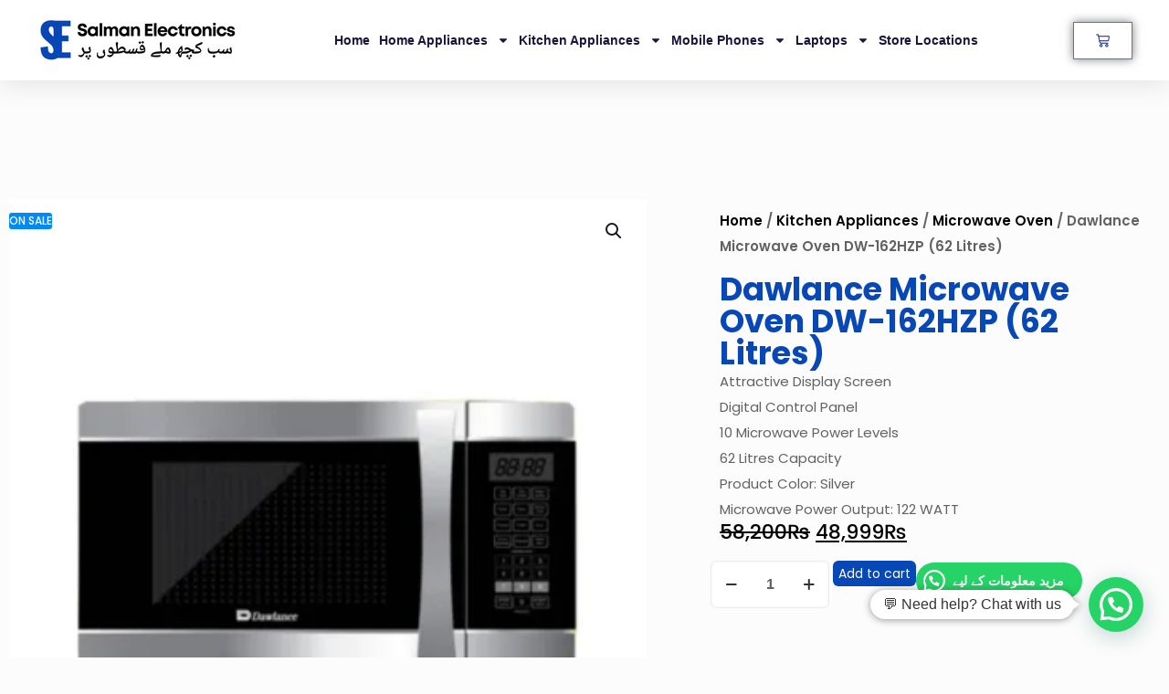

--- FILE ---
content_type: text/html; charset=UTF-8
request_url: https://salmanelectronics.com/product/dawlance-microwave-oven-dw-162hzp/
body_size: 36073
content:
<!DOCTYPE html>
<html lang="en-US">
<head>
	<meta charset="UTF-8">
	<meta name="viewport" content="width=device-width, initial-scale=1.0, viewport-fit=cover" />		<meta name='robots' content='index, follow, max-image-preview:large, max-snippet:-1, max-video-preview:-1' />
	<style>img:is([sizes="auto" i], [sizes^="auto," i]) { contain-intrinsic-size: 3000px 1500px }</style>
	<meta name="description" content="Online Shopping on Installment in Karachi"/>
<meta property="og:image" content="https://salmanelectronics.com/wp-content/uploads/2023/03/162-hzp.webp"/>
<meta property="og:url" content="https://salmanelectronics.com/product/dawlance-microwave-oven-dw-162hzp/"/>
<meta property="og:type" content="article"/>
<meta property="og:title" content="Dawlance Microwave Oven DW-162HZP (62 Litres)"/>
<meta property="og:description" content="Attractive Display Screen
 	Digital Control Panel
 	10 Microwave Power Levels
 	62 Litres Capacity
 	Product Color: Silver
 	Microwave Power Output: 122 WATT"/>
<link rel="alternate" hreflang="en-US" href="https://salmanelectronics.com/product/dawlance-microwave-oven-dw-162hzp/"/>
<meta name="format-detection" content="telephone=no">
<meta name="viewport" content="width=device-width, initial-scale=1, maximum-scale=1" />
<meta name="theme-color" content="#ffffff" media="(prefers-color-scheme: light)">
<meta name="theme-color" content="#ffffff" media="(prefers-color-scheme: dark)">
<!-- Google tag (gtag.js) consent mode dataLayer added by Site Kit -->
<script type="text/javascript" id="google_gtagjs-js-consent-mode-data-layer">
/* <![CDATA[ */
window.dataLayer = window.dataLayer || [];function gtag(){dataLayer.push(arguments);}
gtag('consent', 'default', {"ad_personalization":"denied","ad_storage":"denied","ad_user_data":"denied","analytics_storage":"denied","functionality_storage":"denied","security_storage":"denied","personalization_storage":"denied","region":["AT","BE","BG","CH","CY","CZ","DE","DK","EE","ES","FI","FR","GB","GR","HR","HU","IE","IS","IT","LI","LT","LU","LV","MT","NL","NO","PL","PT","RO","SE","SI","SK"],"wait_for_update":500});
window._googlesitekitConsentCategoryMap = {"statistics":["analytics_storage"],"marketing":["ad_storage","ad_user_data","ad_personalization"],"functional":["functionality_storage","security_storage"],"preferences":["personalization_storage"]};
window._googlesitekitConsents = {"ad_personalization":"denied","ad_storage":"denied","ad_user_data":"denied","analytics_storage":"denied","functionality_storage":"denied","security_storage":"denied","personalization_storage":"denied","region":["AT","BE","BG","CH","CY","CZ","DE","DK","EE","ES","FI","FR","GB","GR","HR","HU","IE","IS","IT","LI","LT","LU","LV","MT","NL","NO","PL","PT","RO","SE","SI","SK"],"wait_for_update":500};
/* ]]> */
</script>
<!-- End Google tag (gtag.js) consent mode dataLayer added by Site Kit -->

	<!-- This site is optimized with the Yoast SEO plugin v26.8 - https://yoast.com/product/yoast-seo-wordpress/ -->
	<title>Dawlance Microwave Oven DW-162HZP (62 Litres) - Salman Electronics</title>
	<meta name="description" content="Buy Dawlance Microwave Oven DW-162HZP (62 Litres) on Salman Electronics" />
	<link rel="canonical" href="https://salmanelectronics.com/product/dawlance-microwave-oven-dw-162hzp/" />
	<meta property="og:locale" content="en_US" />
	<meta property="og:type" content="article" />
	<meta property="og:title" content="Dawlance Microwave Oven DW-162HZP (62 Litres) - Salman Electronics" />
	<meta property="og:description" content="Buy Dawlance Microwave Oven DW-162HZP (62 Litres) on Salman Electronics" />
	<meta property="og:url" content="https://salmanelectronics.com/product/dawlance-microwave-oven-dw-162hzp/" />
	<meta property="og:site_name" content="Salman Electronics" />
	<meta property="article:publisher" content="https://www.facebook.com/salmanelectronicspk/" />
	<meta property="article:modified_time" content="2024-11-29T07:46:39+00:00" />
	<meta property="og:image" content="https://salmanelectronics.com/wp-content/uploads/2023/03/162-hzp.webp" />
	<meta property="og:image:width" content="720" />
	<meta property="og:image:height" content="720" />
	<meta property="og:image:type" content="image/webp" />
	<meta name="twitter:card" content="summary_large_image" />
	<meta name="twitter:label1" content="Est. reading time" />
	<meta name="twitter:data1" content="1 minute" />
	<script type="application/ld+json" class="yoast-schema-graph">{"@context":"https://schema.org","@graph":[{"@type":"WebPage","@id":"https://salmanelectronics.com/product/dawlance-microwave-oven-dw-162hzp/","url":"https://salmanelectronics.com/product/dawlance-microwave-oven-dw-162hzp/","name":"Dawlance Microwave Oven DW-162HZP (62 Litres) - Salman Electronics","isPartOf":{"@id":"https://salmanelectronics.com/#website"},"primaryImageOfPage":{"@id":"https://salmanelectronics.com/product/dawlance-microwave-oven-dw-162hzp/#primaryimage"},"image":{"@id":"https://salmanelectronics.com/product/dawlance-microwave-oven-dw-162hzp/#primaryimage"},"thumbnailUrl":"https://salmanelectronics.com/wp-content/uploads/2023/03/162-hzp.webp","datePublished":"2023-03-27T01:31:51+00:00","dateModified":"2024-11-29T07:46:39+00:00","description":"Buy Dawlance Microwave Oven DW-162HZP (62 Litres) on Salman Electronics","breadcrumb":{"@id":"https://salmanelectronics.com/product/dawlance-microwave-oven-dw-162hzp/#breadcrumb"},"inLanguage":"en-US","potentialAction":[{"@type":"ReadAction","target":["https://salmanelectronics.com/product/dawlance-microwave-oven-dw-162hzp/"]}]},{"@type":"ImageObject","inLanguage":"en-US","@id":"https://salmanelectronics.com/product/dawlance-microwave-oven-dw-162hzp/#primaryimage","url":"https://salmanelectronics.com/wp-content/uploads/2023/03/162-hzp.webp","contentUrl":"https://salmanelectronics.com/wp-content/uploads/2023/03/162-hzp.webp","width":720,"height":720},{"@type":"BreadcrumbList","@id":"https://salmanelectronics.com/product/dawlance-microwave-oven-dw-162hzp/#breadcrumb","itemListElement":[{"@type":"ListItem","position":1,"name":"Home","item":"https://salmanelectronics.com/"},{"@type":"ListItem","position":2,"name":"Shop","item":"https://salmanelectronics.com/shop/"},{"@type":"ListItem","position":3,"name":"Dawlance Microwave Oven DW-162HZP (62 Litres)"}]},{"@type":"WebSite","@id":"https://salmanelectronics.com/#website","url":"https://salmanelectronics.com/","name":"Installment in Karachi","description":"Online Shopping on Installment in Karachi","publisher":{"@id":"https://salmanelectronics.com/#organization"},"alternateName":"Salman Electronics","potentialAction":[{"@type":"SearchAction","target":{"@type":"EntryPoint","urlTemplate":"https://salmanelectronics.com/?s={search_term_string}"},"query-input":{"@type":"PropertyValueSpecification","valueRequired":true,"valueName":"search_term_string"}}],"inLanguage":"en-US"},{"@type":"Organization","@id":"https://salmanelectronics.com/#organization","name":"Salman Electronics","alternateName":"Installment in Karachi","url":"https://salmanelectronics.com/","logo":{"@type":"ImageObject","inLanguage":"en-US","@id":"https://salmanelectronics.com/#/schema/logo/image/","url":"https://salmanelectronics.com/wp-content/uploads/2023/08/logo-winter-new.png","contentUrl":"https://salmanelectronics.com/wp-content/uploads/2023/08/logo-winter-new.png","width":318,"height":120,"caption":"Salman Electronics"},"image":{"@id":"https://salmanelectronics.com/#/schema/logo/image/"},"sameAs":["https://www.facebook.com/salmanelectronicspk/","https://www.instagram.com/salman.electronics"]}]}</script>
	<!-- / Yoast SEO plugin. -->


<link rel='dns-prefetch' href='//capi-automation.s3.us-east-2.amazonaws.com' />
<link rel='dns-prefetch' href='//www.googletagmanager.com' />
<link rel="alternate" type="application/rss+xml" title="Salman Electronics &raquo; Feed" href="https://salmanelectronics.com/feed/" />
<link rel="alternate" type="application/rss+xml" title="Salman Electronics &raquo; Comments Feed" href="https://salmanelectronics.com/comments/feed/" />
<link rel="alternate" type="application/rss+xml" title="Salman Electronics &raquo; Dawlance Microwave Oven DW-162HZP (62 Litres) Comments Feed" href="https://salmanelectronics.com/product/dawlance-microwave-oven-dw-162hzp/feed/" />
<link rel='stylesheet' id='hfe-widgets-style-css' href='https://salmanelectronics.com/wp-content/plugins/header-footer-elementor/inc/widgets-css/frontend.css?ver=2.8.1' type='text/css' media='all' />
<link rel='stylesheet' id='hfe-woo-product-grid-css' href='https://salmanelectronics.com/wp-content/plugins/header-footer-elementor/inc/widgets-css/woo-products.css?ver=2.8.1' type='text/css' media='all' />
<style id='joinchat-button-style-inline-css' type='text/css'>
.wp-block-joinchat-button{border:none!important;text-align:center}.wp-block-joinchat-button figure{display:table;margin:0 auto;padding:0}.wp-block-joinchat-button figcaption{font:normal normal 400 .6em/2em var(--wp--preset--font-family--system-font,sans-serif);margin:0;padding:0}.wp-block-joinchat-button .joinchat-button__qr{background-color:#fff;border:6px solid #25d366;border-radius:30px;box-sizing:content-box;display:block;height:200px;margin:auto;overflow:hidden;padding:10px;width:200px}.wp-block-joinchat-button .joinchat-button__qr canvas,.wp-block-joinchat-button .joinchat-button__qr img{display:block;margin:auto}.wp-block-joinchat-button .joinchat-button__link{align-items:center;background-color:#25d366;border:6px solid #25d366;border-radius:30px;display:inline-flex;flex-flow:row nowrap;justify-content:center;line-height:1.25em;margin:0 auto;text-decoration:none}.wp-block-joinchat-button .joinchat-button__link:before{background:transparent var(--joinchat-ico) no-repeat center;background-size:100%;content:"";display:block;height:1.5em;margin:-.75em .75em -.75em 0;width:1.5em}.wp-block-joinchat-button figure+.joinchat-button__link{margin-top:10px}@media (orientation:landscape)and (min-height:481px),(orientation:portrait)and (min-width:481px){.wp-block-joinchat-button.joinchat-button--qr-only figure+.joinchat-button__link{display:none}}@media (max-width:480px),(orientation:landscape)and (max-height:480px){.wp-block-joinchat-button figure{display:none}}

</style>
<style id='global-styles-inline-css' type='text/css'>
:root{--wp--preset--aspect-ratio--square: 1;--wp--preset--aspect-ratio--4-3: 4/3;--wp--preset--aspect-ratio--3-4: 3/4;--wp--preset--aspect-ratio--3-2: 3/2;--wp--preset--aspect-ratio--2-3: 2/3;--wp--preset--aspect-ratio--16-9: 16/9;--wp--preset--aspect-ratio--9-16: 9/16;--wp--preset--color--black: #000000;--wp--preset--color--cyan-bluish-gray: #abb8c3;--wp--preset--color--white: #ffffff;--wp--preset--color--pale-pink: #f78da7;--wp--preset--color--vivid-red: #cf2e2e;--wp--preset--color--luminous-vivid-orange: #ff6900;--wp--preset--color--luminous-vivid-amber: #fcb900;--wp--preset--color--light-green-cyan: #7bdcb5;--wp--preset--color--vivid-green-cyan: #00d084;--wp--preset--color--pale-cyan-blue: #8ed1fc;--wp--preset--color--vivid-cyan-blue: #0693e3;--wp--preset--color--vivid-purple: #9b51e0;--wp--preset--gradient--vivid-cyan-blue-to-vivid-purple: linear-gradient(135deg,rgba(6,147,227,1) 0%,rgb(155,81,224) 100%);--wp--preset--gradient--light-green-cyan-to-vivid-green-cyan: linear-gradient(135deg,rgb(122,220,180) 0%,rgb(0,208,130) 100%);--wp--preset--gradient--luminous-vivid-amber-to-luminous-vivid-orange: linear-gradient(135deg,rgba(252,185,0,1) 0%,rgba(255,105,0,1) 100%);--wp--preset--gradient--luminous-vivid-orange-to-vivid-red: linear-gradient(135deg,rgba(255,105,0,1) 0%,rgb(207,46,46) 100%);--wp--preset--gradient--very-light-gray-to-cyan-bluish-gray: linear-gradient(135deg,rgb(238,238,238) 0%,rgb(169,184,195) 100%);--wp--preset--gradient--cool-to-warm-spectrum: linear-gradient(135deg,rgb(74,234,220) 0%,rgb(151,120,209) 20%,rgb(207,42,186) 40%,rgb(238,44,130) 60%,rgb(251,105,98) 80%,rgb(254,248,76) 100%);--wp--preset--gradient--blush-light-purple: linear-gradient(135deg,rgb(255,206,236) 0%,rgb(152,150,240) 100%);--wp--preset--gradient--blush-bordeaux: linear-gradient(135deg,rgb(254,205,165) 0%,rgb(254,45,45) 50%,rgb(107,0,62) 100%);--wp--preset--gradient--luminous-dusk: linear-gradient(135deg,rgb(255,203,112) 0%,rgb(199,81,192) 50%,rgb(65,88,208) 100%);--wp--preset--gradient--pale-ocean: linear-gradient(135deg,rgb(255,245,203) 0%,rgb(182,227,212) 50%,rgb(51,167,181) 100%);--wp--preset--gradient--electric-grass: linear-gradient(135deg,rgb(202,248,128) 0%,rgb(113,206,126) 100%);--wp--preset--gradient--midnight: linear-gradient(135deg,rgb(2,3,129) 0%,rgb(40,116,252) 100%);--wp--preset--font-size--small: 13px;--wp--preset--font-size--medium: 20px;--wp--preset--font-size--large: 36px;--wp--preset--font-size--x-large: 42px;--wp--preset--spacing--20: 0.44rem;--wp--preset--spacing--30: 0.67rem;--wp--preset--spacing--40: 1rem;--wp--preset--spacing--50: 1.5rem;--wp--preset--spacing--60: 2.25rem;--wp--preset--spacing--70: 3.38rem;--wp--preset--spacing--80: 5.06rem;--wp--preset--shadow--natural: 6px 6px 9px rgba(0, 0, 0, 0.2);--wp--preset--shadow--deep: 12px 12px 50px rgba(0, 0, 0, 0.4);--wp--preset--shadow--sharp: 6px 6px 0px rgba(0, 0, 0, 0.2);--wp--preset--shadow--outlined: 6px 6px 0px -3px rgba(255, 255, 255, 1), 6px 6px rgba(0, 0, 0, 1);--wp--preset--shadow--crisp: 6px 6px 0px rgba(0, 0, 0, 1);}:where(.is-layout-flex){gap: 0.5em;}:where(.is-layout-grid){gap: 0.5em;}body .is-layout-flex{display: flex;}.is-layout-flex{flex-wrap: wrap;align-items: center;}.is-layout-flex > :is(*, div){margin: 0;}body .is-layout-grid{display: grid;}.is-layout-grid > :is(*, div){margin: 0;}:where(.wp-block-columns.is-layout-flex){gap: 2em;}:where(.wp-block-columns.is-layout-grid){gap: 2em;}:where(.wp-block-post-template.is-layout-flex){gap: 1.25em;}:where(.wp-block-post-template.is-layout-grid){gap: 1.25em;}.has-black-color{color: var(--wp--preset--color--black) !important;}.has-cyan-bluish-gray-color{color: var(--wp--preset--color--cyan-bluish-gray) !important;}.has-white-color{color: var(--wp--preset--color--white) !important;}.has-pale-pink-color{color: var(--wp--preset--color--pale-pink) !important;}.has-vivid-red-color{color: var(--wp--preset--color--vivid-red) !important;}.has-luminous-vivid-orange-color{color: var(--wp--preset--color--luminous-vivid-orange) !important;}.has-luminous-vivid-amber-color{color: var(--wp--preset--color--luminous-vivid-amber) !important;}.has-light-green-cyan-color{color: var(--wp--preset--color--light-green-cyan) !important;}.has-vivid-green-cyan-color{color: var(--wp--preset--color--vivid-green-cyan) !important;}.has-pale-cyan-blue-color{color: var(--wp--preset--color--pale-cyan-blue) !important;}.has-vivid-cyan-blue-color{color: var(--wp--preset--color--vivid-cyan-blue) !important;}.has-vivid-purple-color{color: var(--wp--preset--color--vivid-purple) !important;}.has-black-background-color{background-color: var(--wp--preset--color--black) !important;}.has-cyan-bluish-gray-background-color{background-color: var(--wp--preset--color--cyan-bluish-gray) !important;}.has-white-background-color{background-color: var(--wp--preset--color--white) !important;}.has-pale-pink-background-color{background-color: var(--wp--preset--color--pale-pink) !important;}.has-vivid-red-background-color{background-color: var(--wp--preset--color--vivid-red) !important;}.has-luminous-vivid-orange-background-color{background-color: var(--wp--preset--color--luminous-vivid-orange) !important;}.has-luminous-vivid-amber-background-color{background-color: var(--wp--preset--color--luminous-vivid-amber) !important;}.has-light-green-cyan-background-color{background-color: var(--wp--preset--color--light-green-cyan) !important;}.has-vivid-green-cyan-background-color{background-color: var(--wp--preset--color--vivid-green-cyan) !important;}.has-pale-cyan-blue-background-color{background-color: var(--wp--preset--color--pale-cyan-blue) !important;}.has-vivid-cyan-blue-background-color{background-color: var(--wp--preset--color--vivid-cyan-blue) !important;}.has-vivid-purple-background-color{background-color: var(--wp--preset--color--vivid-purple) !important;}.has-black-border-color{border-color: var(--wp--preset--color--black) !important;}.has-cyan-bluish-gray-border-color{border-color: var(--wp--preset--color--cyan-bluish-gray) !important;}.has-white-border-color{border-color: var(--wp--preset--color--white) !important;}.has-pale-pink-border-color{border-color: var(--wp--preset--color--pale-pink) !important;}.has-vivid-red-border-color{border-color: var(--wp--preset--color--vivid-red) !important;}.has-luminous-vivid-orange-border-color{border-color: var(--wp--preset--color--luminous-vivid-orange) !important;}.has-luminous-vivid-amber-border-color{border-color: var(--wp--preset--color--luminous-vivid-amber) !important;}.has-light-green-cyan-border-color{border-color: var(--wp--preset--color--light-green-cyan) !important;}.has-vivid-green-cyan-border-color{border-color: var(--wp--preset--color--vivid-green-cyan) !important;}.has-pale-cyan-blue-border-color{border-color: var(--wp--preset--color--pale-cyan-blue) !important;}.has-vivid-cyan-blue-border-color{border-color: var(--wp--preset--color--vivid-cyan-blue) !important;}.has-vivid-purple-border-color{border-color: var(--wp--preset--color--vivid-purple) !important;}.has-vivid-cyan-blue-to-vivid-purple-gradient-background{background: var(--wp--preset--gradient--vivid-cyan-blue-to-vivid-purple) !important;}.has-light-green-cyan-to-vivid-green-cyan-gradient-background{background: var(--wp--preset--gradient--light-green-cyan-to-vivid-green-cyan) !important;}.has-luminous-vivid-amber-to-luminous-vivid-orange-gradient-background{background: var(--wp--preset--gradient--luminous-vivid-amber-to-luminous-vivid-orange) !important;}.has-luminous-vivid-orange-to-vivid-red-gradient-background{background: var(--wp--preset--gradient--luminous-vivid-orange-to-vivid-red) !important;}.has-very-light-gray-to-cyan-bluish-gray-gradient-background{background: var(--wp--preset--gradient--very-light-gray-to-cyan-bluish-gray) !important;}.has-cool-to-warm-spectrum-gradient-background{background: var(--wp--preset--gradient--cool-to-warm-spectrum) !important;}.has-blush-light-purple-gradient-background{background: var(--wp--preset--gradient--blush-light-purple) !important;}.has-blush-bordeaux-gradient-background{background: var(--wp--preset--gradient--blush-bordeaux) !important;}.has-luminous-dusk-gradient-background{background: var(--wp--preset--gradient--luminous-dusk) !important;}.has-pale-ocean-gradient-background{background: var(--wp--preset--gradient--pale-ocean) !important;}.has-electric-grass-gradient-background{background: var(--wp--preset--gradient--electric-grass) !important;}.has-midnight-gradient-background{background: var(--wp--preset--gradient--midnight) !important;}.has-small-font-size{font-size: var(--wp--preset--font-size--small) !important;}.has-medium-font-size{font-size: var(--wp--preset--font-size--medium) !important;}.has-large-font-size{font-size: var(--wp--preset--font-size--large) !important;}.has-x-large-font-size{font-size: var(--wp--preset--font-size--x-large) !important;}
:where(.wp-block-post-template.is-layout-flex){gap: 1.25em;}:where(.wp-block-post-template.is-layout-grid){gap: 1.25em;}
:where(.wp-block-columns.is-layout-flex){gap: 2em;}:where(.wp-block-columns.is-layout-grid){gap: 2em;}
:root :where(.wp-block-pullquote){font-size: 1.5em;line-height: 1.6;}
</style>
<link rel='stylesheet' id='contact-form-7-css' href='https://salmanelectronics.com/wp-content/plugins/contact-form-7/includes/css/styles.css?ver=6.1.4' type='text/css' media='all' />
<link rel='stylesheet' id='ssmt-style-css' href='https://salmanelectronics.com/wp-content/plugins/marquee-top/style.css?ver=6.8.3' type='text/css' media='all' />
<link rel='stylesheet' id='photoswipe-css' href='https://salmanelectronics.com/wp-content/plugins/woocommerce/assets/css/photoswipe/photoswipe.min.css?ver=10.4.3' type='text/css' media='all' />
<link rel='stylesheet' id='photoswipe-default-skin-css' href='https://salmanelectronics.com/wp-content/plugins/woocommerce/assets/css/photoswipe/default-skin/default-skin.min.css?ver=10.4.3' type='text/css' media='all' />
<link rel='stylesheet' id='woocommerce-layout-css' href='https://salmanelectronics.com/wp-content/plugins/woocommerce/assets/css/woocommerce-layout.css?ver=10.4.3' type='text/css' media='all' />
<link rel='stylesheet' id='woocommerce-smallscreen-css' href='https://salmanelectronics.com/wp-content/plugins/woocommerce/assets/css/woocommerce-smallscreen.css?ver=10.4.3' type='text/css' media='only screen and (max-width: 768px)' />
<link rel='stylesheet' id='woocommerce-general-css' href='https://salmanelectronics.com/wp-content/plugins/woocommerce/assets/css/woocommerce.css?ver=10.4.3' type='text/css' media='all' />
<style id='woocommerce-inline-inline-css' type='text/css'>
.woocommerce form .form-row .required { visibility: visible; }
</style>
<link rel='stylesheet' id='wp-components-css' href='https://salmanelectronics.com/wp-includes/css/dist/components/style.min.css?ver=6.8.3' type='text/css' media='all' />
<link rel='stylesheet' id='godaddy-styles-css' href='https://salmanelectronics.com/wp-content/mu-plugins/vendor/wpex/godaddy-launch/includes/Dependencies/GoDaddy/Styles/build/latest.css?ver=2.0.2' type='text/css' media='all' />
<link rel='stylesheet' id='hfe-style-css' href='https://salmanelectronics.com/wp-content/plugins/header-footer-elementor/assets/css/header-footer-elementor.css?ver=2.8.1' type='text/css' media='all' />
<link rel='stylesheet' id='elementor-frontend-css' href='https://salmanelectronics.com/wp-content/plugins/elementor/assets/css/frontend.min.css?ver=3.34.2' type='text/css' media='all' />
<link rel='stylesheet' id='elementor-post-19153-css' href='https://salmanelectronics.com/wp-content/uploads/elementor/css/post-19153.css?ver=1768957949' type='text/css' media='all' />
<link rel='stylesheet' id='font-awesome-5-all-css' href='https://salmanelectronics.com/wp-content/plugins/elementor/assets/lib/font-awesome/css/all.min.css?ver=3.34.2' type='text/css' media='all' />
<link rel='stylesheet' id='font-awesome-4-shim-css' href='https://salmanelectronics.com/wp-content/plugins/elementor/assets/lib/font-awesome/css/v4-shims.min.css?ver=3.34.2' type='text/css' media='all' />
<link rel='stylesheet' id='woo-variation-swatches-css' href='https://salmanelectronics.com/wp-content/plugins/woo-variation-swatches/assets/css/frontend.min.css?ver=1764365486' type='text/css' media='all' />
<style id='woo-variation-swatches-inline-css' type='text/css'>
:root {
--wvs-tick:url("data:image/svg+xml;utf8,%3Csvg filter='drop-shadow(0px 0px 2px rgb(0 0 0 / .8))' xmlns='http://www.w3.org/2000/svg'  viewBox='0 0 30 30'%3E%3Cpath fill='none' stroke='%23ffffff' stroke-linecap='round' stroke-linejoin='round' stroke-width='4' d='M4 16L11 23 27 7'/%3E%3C/svg%3E");

--wvs-cross:url("data:image/svg+xml;utf8,%3Csvg filter='drop-shadow(0px 0px 5px rgb(255 255 255 / .6))' xmlns='http://www.w3.org/2000/svg' width='72px' height='72px' viewBox='0 0 24 24'%3E%3Cpath fill='none' stroke='%23ff0000' stroke-linecap='round' stroke-width='0.6' d='M5 5L19 19M19 5L5 19'/%3E%3C/svg%3E");
--wvs-single-product-item-width:30px;
--wvs-single-product-item-height:30px;
--wvs-single-product-item-font-size:16px}
</style>
<link rel='stylesheet' id='mfn-be-css' href='https://salmanelectronics.com/wp-content/themes/betheme/css/be.min.css?ver=28.2.1' type='text/css' media='all' />
<link rel='stylesheet' id='mfn-animations-css' href='https://salmanelectronics.com/wp-content/themes/betheme/assets/animations/animations.min.css?ver=28.2.1' type='text/css' media='all' />
<link rel='stylesheet' id='mfn-font-awesome-css' href='https://salmanelectronics.com/wp-content/themes/betheme/fonts/fontawesome/fontawesome.min.css?ver=28.2.1' type='text/css' media='all' />
<link rel='stylesheet' id='mfn-responsive-css' href='https://salmanelectronics.com/wp-content/themes/betheme/css/responsive.min.css?ver=28.2.1' type='text/css' media='all' />
<link rel='stylesheet' id='mfn-local-fonts-css' href='https://salmanelectronics.com/wp-content/uploads/betheme/fonts/mfn-local-fonts.css?ver=1' type='text/css' media='all' />
<link rel='stylesheet' id='mfn-swiper-css' href='https://salmanelectronics.com/wp-content/themes/betheme/css/scripts/swiper.css?ver=28.2.1' type='text/css' media='' />
<link rel='stylesheet' id='mfn-woo-css' href='https://salmanelectronics.com/wp-content/themes/betheme/css/woocommerce.min.css?ver=28.2.1' type='text/css' media='all' />
<link rel='stylesheet' id='widget-image-css' href='https://salmanelectronics.com/wp-content/plugins/elementor/assets/css/widget-image.min.css?ver=3.34.2' type='text/css' media='all' />
<link rel='stylesheet' id='widget-nav-menu-css' href='https://salmanelectronics.com/wp-content/plugins/elementor-pro/assets/css/widget-nav-menu.min.css?ver=3.33.1' type='text/css' media='all' />
<link rel='stylesheet' id='widget-woocommerce-menu-cart-css' href='https://salmanelectronics.com/wp-content/plugins/elementor-pro/assets/css/widget-woocommerce-menu-cart.min.css?ver=3.33.1' type='text/css' media='all' />
<link rel='stylesheet' id='e-sticky-css' href='https://salmanelectronics.com/wp-content/plugins/elementor-pro/assets/css/modules/sticky.min.css?ver=3.33.1' type='text/css' media='all' />
<link rel='stylesheet' id='widget-heading-css' href='https://salmanelectronics.com/wp-content/plugins/elementor/assets/css/widget-heading.min.css?ver=3.34.2' type='text/css' media='all' />
<link rel='stylesheet' id='widget-icon-list-css' href='https://salmanelectronics.com/wp-content/plugins/elementor/assets/css/widget-icon-list.min.css?ver=3.34.2' type='text/css' media='all' />
<link rel='stylesheet' id='widget-social-icons-css' href='https://salmanelectronics.com/wp-content/plugins/elementor/assets/css/widget-social-icons.min.css?ver=3.34.2' type='text/css' media='all' />
<link rel='stylesheet' id='e-apple-webkit-css' href='https://salmanelectronics.com/wp-content/plugins/elementor/assets/css/conditionals/apple-webkit.min.css?ver=3.34.2' type='text/css' media='all' />
<link rel='stylesheet' id='widget-woocommerce-product-images-css' href='https://salmanelectronics.com/wp-content/plugins/elementor-pro/assets/css/widget-woocommerce-product-images.min.css?ver=3.33.1' type='text/css' media='all' />
<link rel='stylesheet' id='e-animation-fadeInUp-css' href='https://salmanelectronics.com/wp-content/plugins/elementor/assets/lib/animations/styles/fadeInUp.min.css?ver=3.34.2' type='text/css' media='all' />
<link rel='stylesheet' id='widget-woocommerce-product-rating-css' href='https://salmanelectronics.com/wp-content/plugins/elementor-pro/assets/css/widget-woocommerce-product-rating.min.css?ver=3.33.1' type='text/css' media='all' />
<link rel='stylesheet' id='widget-spacer-css' href='https://salmanelectronics.com/wp-content/plugins/elementor/assets/css/widget-spacer.min.css?ver=3.34.2' type='text/css' media='all' />
<link rel='stylesheet' id='widget-woocommerce-product-add-to-cart-css' href='https://salmanelectronics.com/wp-content/plugins/elementor-pro/assets/css/widget-woocommerce-product-add-to-cart.min.css?ver=3.33.1' type='text/css' media='all' />
<link rel='stylesheet' id='widget-woocommerce-product-meta-css' href='https://salmanelectronics.com/wp-content/plugins/elementor-pro/assets/css/widget-woocommerce-product-meta.min.css?ver=3.33.1' type='text/css' media='all' />
<link rel='stylesheet' id='widget-woocommerce-product-data-tabs-css' href='https://salmanelectronics.com/wp-content/plugins/elementor-pro/assets/css/widget-woocommerce-product-data-tabs.min.css?ver=3.33.1' type='text/css' media='all' />
<link rel='stylesheet' id='elementor-post-42726-css' href='https://salmanelectronics.com/wp-content/uploads/elementor/css/post-42726.css?ver=1768957950' type='text/css' media='all' />
<link rel='stylesheet' id='elementor-post-14357-css' href='https://salmanelectronics.com/wp-content/uploads/elementor/css/post-14357.css?ver=1768957951' type='text/css' media='all' />
<link rel='stylesheet' id='elementor-post-12549-css' href='https://salmanelectronics.com/wp-content/uploads/elementor/css/post-12549.css?ver=1768958199' type='text/css' media='all' />
<link rel='stylesheet' id='pwb-styles-frontend-css' href='https://salmanelectronics.com/wp-content/plugins/perfect-woocommerce-brands/build/frontend/css/style.css?ver=3.6.8' type='text/css' media='all' />
<link rel='stylesheet' id='mfn-hb-css' href='https://salmanelectronics.com/wp-content/plugins/mfn-header-builder/functions/assets/style.css?ver=6.8.3' type='text/css' media='all' />
<style id='mfn-hb-inline-css' type='text/css'>
.mhb-view.desktop{background-color:#ffffff}.mhb-view.desktop .first-row{background-color:rgba(255,255,255,0)}.mhb-view.desktop .first-row .mhb-row-wrapper{min-height:80px}.mhb-view.desktop .first-row .overflow.mhb-item-inner{height:80px}.mhb-view.desktop .first-row .mhb-menu .menu > li > a > span{line-height:60px}.mhb-view.desktop .first-row .mhb-image img{max-height:80px}
</style>
<link rel='stylesheet' id='sumo-pp-frontend-css' href='https://salmanelectronics.com/wp-content/plugins/sumopaymentplans/assets/css/frontend.css?ver=9.4' type='text/css' media='all' />
<link rel='stylesheet' id='yith_wapo_front-css' href='https://salmanelectronics.com/wp-content/plugins/yith-woocommerce-product-add-ons/assets/css/front.css?ver=4.26.0' type='text/css' media='all' />
<style id='yith_wapo_front-inline-css' type='text/css'>
:root{--yith-wapo-required-option-color:#AF2323;--yith-wapo-checkbox-style:50%;--yith-wapo-color-swatch-style:2px;--yith-wapo-label-font-size:16px;--yith-wapo-description-font-size:12px;--yith-wapo-color-swatch-size:40px;--yith-wapo-block-padding:0px 0px 0px 0px ;--yith-wapo-block-background-color:#ffffff;--yith-wapo-accent-color-color:#03bfac;--yith-wapo-form-border-color-color:#7a7a7a;--yith-wapo-price-box-colors-text:#474747;--yith-wapo-price-box-colors-background:#ffffff;--yith-wapo-uploads-file-colors-background:#f3f3f3;--yith-wapo-uploads-file-colors-border:#c4c4c4;--yith-wapo-tooltip-colors-text:#ffffff;--yith-wapo-tooltip-colors-background:#03bfac;}
</style>
<link rel='stylesheet' id='yith-plugin-fw-icon-font-css' href='https://salmanelectronics.com/wp-content/plugins/yith-woocommerce-product-add-ons/plugin-fw/assets/css/yith-icon.css?ver=4.7.7' type='text/css' media='all' />
<link rel='stylesheet' id='mfn-static-css' href='https://salmanelectronics.com/wp-content/uploads/betheme/css/static.css?ver=28.2.1' type='text/css' media='all' />
<link rel='stylesheet' id='asnp-wesb-badge-css' href='https://salmanelectronics.com/wp-content/plugins/easy-sale-badges-for-woocommerce/assets/css/badge/style.css?ver=6.8.3' type='text/css' media='all' />
<link rel='stylesheet' id='hfe-elementor-icons-css' href='https://salmanelectronics.com/wp-content/plugins/elementor/assets/lib/eicons/css/elementor-icons.min.css?ver=5.34.0' type='text/css' media='all' />
<link rel='stylesheet' id='hfe-icons-list-css' href='https://salmanelectronics.com/wp-content/plugins/elementor/assets/css/widget-icon-list.min.css?ver=3.24.3' type='text/css' media='all' />
<link rel='stylesheet' id='hfe-social-icons-css' href='https://salmanelectronics.com/wp-content/plugins/elementor/assets/css/widget-social-icons.min.css?ver=3.24.0' type='text/css' media='all' />
<link rel='stylesheet' id='hfe-social-share-icons-brands-css' href='https://salmanelectronics.com/wp-content/plugins/elementor/assets/lib/font-awesome/css/brands.css?ver=5.15.3' type='text/css' media='all' />
<link rel='stylesheet' id='hfe-social-share-icons-fontawesome-css' href='https://salmanelectronics.com/wp-content/plugins/elementor/assets/lib/font-awesome/css/fontawesome.css?ver=5.15.3' type='text/css' media='all' />
<link rel='stylesheet' id='hfe-nav-menu-icons-css' href='https://salmanelectronics.com/wp-content/plugins/elementor/assets/lib/font-awesome/css/solid.css?ver=5.15.3' type='text/css' media='all' />
<link rel='stylesheet' id='hfe-widget-blockquote-css' href='https://salmanelectronics.com/wp-content/plugins/elementor-pro/assets/css/widget-blockquote.min.css?ver=3.25.0' type='text/css' media='all' />
<link rel='stylesheet' id='hfe-mega-menu-css' href='https://salmanelectronics.com/wp-content/plugins/elementor-pro/assets/css/widget-mega-menu.min.css?ver=3.26.2' type='text/css' media='all' />
<link rel='stylesheet' id='hfe-nav-menu-widget-css' href='https://salmanelectronics.com/wp-content/plugins/elementor-pro/assets/css/widget-nav-menu.min.css?ver=3.26.0' type='text/css' media='all' />
<link rel='stylesheet' id='guaven_woos-css' href='https://salmanelectronics.com/wp-content/plugins/woo-search-box/public/assets/guaven_woos.css?ver=4.31' type='text/css' media='all' />
<link rel='stylesheet' id='guaven_woos_layout-css' href='https://salmanelectronics.com/wp-content/plugins/woo-search-box/public/assets/gws_layouts/default.css?ver=4.31' type='text/css' media='all' />
<link rel='stylesheet' id='eael-general-css' href='https://salmanelectronics.com/wp-content/plugins/essential-addons-for-elementor-lite/assets/front-end/css/view/general.min.css?ver=6.5.8' type='text/css' media='all' />
<style id='mfn-dynamic-inline-css' type='text/css'>
form input.display-none{display:none!important}body{--mfn-featured-image: url(https://salmanelectronics.com/wp-content/uploads/2023/03/162-hzp.webp);}
/* Local Header Style 42707 */
.mcb-section .mcb-wrap .mcb-item-21d7e7367 .logo-wrapper{align-items:center;}.mcb-section .mcb-wrap .mcb-item-21d7e7367{width:190px;}.mcb-section .mcb-wrap-1cef8734b{flex-grow:1;}.mcb-section .mcb-wrap-1cef8734b .mcb-wrap-inner-1cef8734b{align-items:center;}section.mcb-section-fca7c52fa{padding-top:7px;padding-bottom:7px;border-style:none;border-width:0 0 1px 0;}section.mcb-section-fca7c52fa .mcb-section-inner-fca7c52fa{align-items:center;}.mcb-section .mcb-wrap .mcb-item-b15f7e60b .mfn-header-tmpl-menu-sidebar .mfn-header-tmpl-menu-sidebar-wrapper{align-items:center;}.mcb-section .mcb-wrap-02c4a4fa1{flex-grow:1;}.mcb-section .mcb-wrap-02c4a4fa1 .mcb-wrap-inner-02c4a4fa1{align-items:center;}.mcb-section .mcb-wrap .mcb-item-b9d7df7a2 .mfn-icon-box .icon-wrapper{--mfn-header-menu-icon-size:30px;}.mcb-section .mcb-wrap .mcb-item-b9d7df7a2 .icon-wrapper{--mfn-header-icon-color:#2a2b39;}.mcb-section .mcb-wrap .mcb-item-b9d7df7a2 .mfn-icon-box .icon-wrapper .header-cart-count,.mcb-section .mcb-wrap .mcb-item-b9d7df7a2 .mfn-icon-box .icon-wrapper .header-wishlist-count{top:-9px;right:-11px;color:#FFFFFF;background-color:#ebc989;}.mcb-section .mcb-wrap .mcb-item-b9d7df7a2 .desc-wrapper{font-family:'Jost';}.mcb-section .mcb-wrap .mcb-item-b9d7df7a2 .mfn-icon-box .desc-wrapper{color:#2a2b39;}.mcb-section .mcb-wrap .mcb-item-b9d7df7a2 .mcb-column-inner-b9d7df7a2{margin-right:10px;margin-left:10px;}.mcb-section .mcb-wrap .mcb-item-40f4d67b7 .mfn-icon-box .icon-wrapper{--mfn-header-menu-icon-size:30px;}.mcb-section .mcb-wrap .mcb-item-40f4d67b7 .icon-wrapper{--mfn-header-icon-color:#2a2b39;}.mcb-section .mcb-wrap .mcb-item-40f4d67b7 .mfn-icon-box .icon-wrapper .header-cart-count,.mcb-section .mcb-wrap .mcb-item-40f4d67b7 .mfn-icon-box .icon-wrapper .header-wishlist-count{top:-9px;right:-11px;color:#FFFFFF;background-color:#ebc989;}.mcb-section .mcb-wrap .mcb-item-40f4d67b7 .desc-wrapper{font-family:'Jost';}.mcb-section .mcb-wrap .mcb-item-40f4d67b7 .mfn-icon-box .desc-wrapper{color:#2a2b39;}.mcb-section .mcb-wrap .mcb-item-40f4d67b7 .mcb-column-inner-40f4d67b7{margin-right:10px;margin-left:10px;}.mcb-section .mcb-wrap .mcb-item-9659d4e81 .mfn-icon-box .icon-wrapper{--mfn-header-menu-icon-size:30px;}.mcb-section .mcb-wrap .mcb-item-9659d4e81 .icon-wrapper{--mfn-header-icon-color:#2a2b39;}.mcb-section .mcb-wrap .mcb-item-9659d4e81 .mfn-icon-box .icon-wrapper .header-cart-count,.mcb-section .mcb-wrap .mcb-item-9659d4e81 .mfn-icon-box .icon-wrapper .header-wishlist-count{top:-9px;right:-11px;color:#FFFFFF;background-color:#ebc989;}.mcb-section .mcb-wrap .mcb-item-9659d4e81 .desc-wrapper{font-family:'Jost';}.mcb-section .mcb-wrap .mcb-item-9659d4e81 .mfn-icon-box .desc-wrapper{color:#2a2b39;}.mcb-section .mcb-wrap .mcb-item-9659d4e81 .mcb-column-inner-9659d4e81{margin-right:10px;margin-left:10px;}.mcb-section .mcb-wrap .mcb-item-03ec3b8af .mfn-icon-box .icon-wrapper{--mfn-header-menu-icon-size:30px;}.mcb-section .mcb-wrap .mcb-item-03ec3b8af .icon-wrapper{--mfn-header-icon-color:#2a2b39;}.mcb-section .mcb-wrap .mcb-item-03ec3b8af .mfn-icon-box .icon-wrapper .header-cart-count,.mcb-section .mcb-wrap .mcb-item-03ec3b8af .mfn-icon-box .icon-wrapper .header-wishlist-count{top:-9px;right:-11px;color:#FFFFFF;background-color:#ebc989;}.mcb-section .mcb-wrap .mcb-item-03ec3b8af .desc-wrapper{font-family:'Jost';}.mcb-section .mcb-wrap .mcb-item-03ec3b8af .mfn-icon-box .desc-wrapper{color:#2a2b39;}.mcb-section .mcb-wrap .mcb-item-03ec3b8af .mcb-column-inner-03ec3b8af{margin-right:10px;margin-left:10px;}.mcb-section .mcb-wrap-f9a5bc899{flex-grow:1;}.mcb-section .mcb-wrap-f9a5bc899 .mcb-wrap-inner-f9a5bc899{align-items:center;}section.mcb-section-12504bc87 .mcb-section-inner-12504bc87{align-items:center;}.mfn-header-scrolled .mfn-header-tmpl section.mcb-section-12504bc87{background-color:#FFFFFF;}.mcb-section .mcb-wrap .mcb-item-340b488ae .mcb-column-inner-340b488ae{font-family:'Jost';font-size:17px;color:#6a717c;}.mcb-section .mcb-wrap .mcb-item-340b488ae .mcb-column-inner-340b488ae a{color:#ebc989;}.mcb-section .mcb-wrap-2fe858b60{width:50%;flex-grow:1;}.mcb-section .mcb-wrap-2fe858b60 .mcb-wrap-inner-2fe858b60{align-items:center;}.mcb-section .mcb-wrap .mcb-item-8924693ae .mfn-header-menu{justify-content:flex-end;}.mcb-section .mcb-wrap .mcb-item-8924693ae .mfn-header-menu > li.mfn-menu-li > a.mfn-menu-link{font-size:17px;font-family:'Jost';color:#6a717c;}.mcb-section .mcb-wrap .mcb-item-8924693ae .mfn-header-menu > li.mfn-menu-li:hover > a.mfn-menu-link{color:#2a2b39;}.mcb-section .mcb-wrap-d4e4f3a92{width:50%;flex-grow:1;}.mcb-section .mcb-wrap-d4e4f3a92 .mcb-wrap-inner-d4e4f3a92{align-items:center;}section.mcb-section-35b8e54a9{padding-top:7px;padding-bottom:7px;border-style:solid;border-color:rgba(0,0,0,0.1);border-width:0 0 1px 0;}section.mcb-section-35b8e54a9 .mcb-section-inner-35b8e54a9{align-items:center;}.mcb-section .mcb-wrap .mcb-item-d49194022 .mcb-column-inner-d49194022{font-family:'Jost';font-size:17px;color:#6a717c;}.mcb-section .mcb-wrap .mcb-item-d49194022 .mcb-column-inner-d49194022 a{color:#ebc989;}.mcb-section .mcb-wrap-f530cbf64{width:50%;flex-grow:1;}.mcb-section .mcb-wrap-f530cbf64 .mcb-wrap-inner-f530cbf64{align-items:center;}.mcb-section .mcb-wrap .mcb-item-e398146a7 .mfn-header-menu{justify-content:flex-end;}.mcb-section .mcb-wrap .mcb-item-e398146a7 .mfn-header-menu > li.mfn-menu-li > a.mfn-menu-link{font-size:17px;font-family:'Jost';color:#6a717c;}.mcb-section .mcb-wrap .mcb-item-e398146a7 .mfn-header-menu > li.mfn-menu-li:hover > a.mfn-menu-link{color:#2a2b39;}.mcb-section .mcb-wrap-33cb6d99f{width:50%;flex-grow:1;}.mcb-section .mcb-wrap-33cb6d99f .mcb-wrap-inner-33cb6d99f{align-items:center;}section.mcb-section-ff759a3f1{padding-top:7px;padding-bottom:7px;border-style:solid;border-color:rgba(0,0,0,0.1);border-width:0 0 1px 0;}section.mcb-section-ff759a3f1 .mcb-section-inner-ff759a3f1{align-items:center;}.mcb-section .mcb-wrap .mcb-item-ef82f7942 .logo-wrapper{align-items:center;}.mcb-section .mcb-wrap .mcb-item-ef82f7942{width:250px;}.mcb-section .mcb-wrap .mcb-item-a6cb7a0e7 .mfn-header-tmpl-menu-sidebar .mfn-header-tmpl-menu-sidebar-wrapper{align-items:center;}.mcb-section .mcb-wrap .mcb-item-a6cb7a0e7 .icon-wrapper i{color:#2F38BF;}.mcb-section .mcb-wrap .mcb-item-a6cb7a0e7 .mfn-header-tmpl-menu-sidebar{background-color:rgba(255,255,255,0.9);}.mcb-section .mcb-wrap .mcb-item-a6cb7a0e7 .mfn-header-tmpl-menu-sidebar .mfn-header-menu > li > a{color:#0B1A48;}.mcb-section .mcb-wrap .mcb-item-a6cb7a0e7 .mfn-header-tmpl-menu-sidebar .mfn-header-menu > li:hover > a{color:#5071D5;}.mcb-section .mcb-wrap .mcb-item-a6cb7a0e7 .mfn-header-tmpl-menu-sidebar .mfn-header-menu > li.current-menu-item > a{color:#5071D5;}.mcb-section .mcb-wrap .mcb-item-a6cb7a0e7 .mfn-header-tmpl-menu-sidebar .mfn-header-menu .menu-icon > i{color:#0B1A48;}.mcb-section .mcb-wrap .mcb-item-a6cb7a0e7 .mfn-header-tmpl-menu-sidebar .mfn-header-menu a:hover > .menu-icon > i{color:#5071D5;}.mcb-section .mcb-wrap .mcb-item-a6cb7a0e7 .mfn-header-tmpl-menu-sidebar .mfn-header-menu > li.current-menu-item > a > .menu-icon i{color:#5071D5;}.mcb-section .mcb-wrap .mcb-item-a6cb7a0e7 .mfn-header-tmpl-menu-sidebar .mfn-header-menu > li > a .menu-sub i{color:#0B1A48;}.mcb-section .mcb-wrap .mcb-item-a6cb7a0e7 .mfn-header-tmpl-menu-sidebar .mfn-header-menu > li > a:hover .menu-sub i{color:#5071D5;}.mcb-section .mcb-wrap .mcb-item-a6cb7a0e7 .mfn-header-tmpl-menu-sidebar .mfn-header-menu > li.current-menu-item > a .menu-sub i{color:#5071D5;}.mcb-section .mcb-wrap .mcb-item-9bf5eff93 .mfn-icon-box .icon-wrapper{--mfn-header-menu-icon-size:24px;}.mcb-section .mcb-wrap .mcb-item-9bf5eff93 .icon-wrapper{--mfn-header-icon-color:#2F38BF;}.mcb-section .mcb-wrap .mcb-item-9bf5eff93 .mfn-icon-box .icon-wrapper .header-cart-count,.mcb-section .mcb-wrap .mcb-item-9bf5eff93 .mfn-icon-box .icon-wrapper .header-wishlist-count{top:-9px;right:-11px;color:#FFFFFF;background-color:#2F38BF;}.mcb-section .mcb-wrap .mcb-item-9bf5eff93 .mfn-icon-box .desc-wrapper{color:#2F38BF;}.mcb-section .mcb-wrap .mcb-item-9bf5eff93 .mfn-icon-box:hover .desc-wrapper{color:#5071D5;}.mcb-section .mcb-wrap .mcb-item-9bf5eff93 .mcb-column-inner-9bf5eff93{margin-right:15px;}.mcb-section .mcb-wrap-04f459fca{flex-grow:1;}.mcb-section .mcb-wrap-04f459fca .mcb-wrap-inner-04f459fca{align-items:center;}.mcb-section .mcb-wrap .mcb-item-5f5fdfa7f .mfn-icon-box .icon-wrapper{--mfn-header-menu-icon-size:24px;}.mcb-section .mcb-wrap .mcb-item-5f5fdfa7f .icon-wrapper{--mfn-header-icon-color:#2F38BF;}.mcb-section .mcb-wrap .mcb-item-5f5fdfa7f .mfn-icon-box .icon-wrapper .header-cart-count,.mcb-section .mcb-wrap .mcb-item-5f5fdfa7f .mfn-icon-box .icon-wrapper .header-wishlist-count{top:-9px;right:-11px;color:#FFFFFF;background-color:#2F38BF;}.mcb-section .mcb-wrap .mcb-item-5f5fdfa7f .mfn-icon-box .desc-wrapper{color:#2F38BF;}.mcb-section .mcb-wrap .mcb-item-5f5fdfa7f .mfn-icon-box:hover .desc-wrapper{color:#5071D5;}.mcb-section .mcb-wrap .mcb-item-5f5fdfa7f .mcb-column-inner-5f5fdfa7f{margin-right:15px;}.mcb-section .mcb-wrap .mcb-item-f9c79b7d5 .mfn-icon-box .icon-wrapper{--mfn-header-menu-icon-size:24px;}.mcb-section .mcb-wrap .mcb-item-f9c79b7d5 .icon-wrapper{--mfn-header-icon-color:#2F38BF;}.mcb-section .mcb-wrap .mcb-item-f9c79b7d5 .mfn-icon-box .icon-wrapper .header-cart-count,.mcb-section .mcb-wrap .mcb-item-f9c79b7d5 .mfn-icon-box .icon-wrapper .header-wishlist-count{top:-9px;right:-11px;color:#FFFFFF;background-color:#2F38BF;}.mcb-section .mcb-wrap .mcb-item-f9c79b7d5 .mfn-icon-box .desc-wrapper{color:#2F38BF;}.mcb-section .mcb-wrap .mcb-item-f9c79b7d5 .mfn-icon-box:hover .desc-wrapper{color:#5071D5;}.mcb-section .mcb-wrap .mcb-item-f9c79b7d5 .mcb-column-inner-f9c79b7d5{margin-right:15px;}.mcb-section .mcb-wrap .mcb-item-679e1f07b .mfn-icon-box .icon-wrapper{--mfn-header-menu-icon-size:24px;}.mcb-section .mcb-wrap .mcb-item-679e1f07b .icon-wrapper{--mfn-header-icon-color:#2F38BF;}.mcb-section .mcb-wrap .mcb-item-679e1f07b .mfn-icon-box .icon-wrapper .header-cart-count,.mcb-section .mcb-wrap .mcb-item-679e1f07b .mfn-icon-box .icon-wrapper .header-wishlist-count{top:-9px;right:-11px;color:#FFFFFF;background-color:#2F38BF;}.mcb-section .mcb-wrap .mcb-item-679e1f07b .mfn-icon-box .desc-wrapper{color:#2F38BF;}.mcb-section .mcb-wrap .mcb-item-679e1f07b .mfn-icon-box:hover .desc-wrapper{color:#5071D5;}.mcb-section .mcb-wrap .mcb-item-679e1f07b .mcb-column-inner-679e1f07b{margin-right:15px;}.mcb-section .mcb-wrap-0c9b365bf{flex-grow:unset;}.mcb-section .mcb-wrap-0c9b365bf .mcb-wrap-inner-0c9b365bf{flex-wrap:nowrap;align-items:center;justify-content:flex-end;}section.mcb-section-da5a66dfc .mcb-section-inner-da5a66dfc{align-items:center;}.mcb-section .mcb-wrap .mcb-item-0db7930f2 .column_attr{color:#797979;font-size:14px;}.mcb-section .mcb-wrap-736c16cff{flex-grow:1;}.mcb-section .mcb-wrap-736c16cff .mcb-wrap-inner-736c16cff{align-items:center;}.mcb-section .mcb-wrap .mcb-item-1e8feab22 .mfn-header-menu{justify-content:flex-end;}.mcb-section .mcb-wrap .mcb-item-1e8feab22 .mfn-header-menu > li.mfn-menu-li > a.mfn-menu-link{font-size:14px;line-height:18px;font-weight:400;color:#797979;}.mcb-section .mcb-wrap .mcb-item-1e8feab22 .mfn-header-menu > li.mfn-menu-li:hover > a.mfn-menu-link{color:#2F38BF;}.mcb-section .mcb-wrap-a9260d2c4{flex-grow:1;}.mcb-section .mcb-wrap-a9260d2c4 .mcb-wrap-inner-a9260d2c4{align-items:center;}section.mcb-section-e76644e2a{padding-top:5px;padding-bottom:5px;background-color:#F7F7F7;}section.mcb-section-e76644e2a .mcb-section-inner-e76644e2a{align-items:center;}.mcb-section .mcb-wrap .mcb-item-928e0038e .logo-wrapper{align-items:center;}.mcb-section .mcb-wrap .mcb-item-928e0038e{width:200px;}.mcb-section .mcb-wrap .mcb-item-9602677d3 .mfn-header-tmpl-menu-sidebar .mfn-header-tmpl-menu-sidebar-wrapper{align-items:center;}.mcb-section .mcb-wrap .mcb-item-9602677d3 .icon-wrapper i{color:#2F38BF;}.mcb-section .mcb-wrap .mcb-item-9602677d3 .mfn-header-tmpl-menu-sidebar{background-color:rgba(255,255,255,0.9);}.mcb-section .mcb-wrap .mcb-item-9602677d3 .mfn-header-tmpl-menu-sidebar .mfn-header-menu > li > a{color:#0B1A48;}.mcb-section .mcb-wrap .mcb-item-9602677d3 .mfn-header-tmpl-menu-sidebar .mfn-header-menu > li:hover > a{color:#5071D5;}.mcb-section .mcb-wrap .mcb-item-9602677d3 .mfn-header-tmpl-menu-sidebar .mfn-header-menu > li.current-menu-item > a{color:#5071D5;}.mcb-section .mcb-wrap .mcb-item-9602677d3 .mfn-header-tmpl-menu-sidebar .mfn-header-menu .menu-icon > i{color:#0B1A48;}.mcb-section .mcb-wrap .mcb-item-9602677d3 .mfn-header-tmpl-menu-sidebar .mfn-header-menu a:hover > .menu-icon > i{color:#5071D5;}.mcb-section .mcb-wrap .mcb-item-9602677d3 .mfn-header-tmpl-menu-sidebar .mfn-header-menu > li.current-menu-item > a > .menu-icon i{color:#5071D5;}.mcb-section .mcb-wrap .mcb-item-9602677d3 .mfn-header-tmpl-menu-sidebar .mfn-header-menu > li > a .menu-sub i{color:#0B1A48;}.mcb-section .mcb-wrap .mcb-item-9602677d3 .mfn-header-tmpl-menu-sidebar .mfn-header-menu > li > a:hover .menu-sub i{color:#5071D5;}.mcb-section .mcb-wrap .mcb-item-9602677d3 .mfn-header-tmpl-menu-sidebar .mfn-header-menu > li.current-menu-item > a .menu-sub i{color:#5071D5;}.mcb-section .mcb-wrap .mcb-item-732bcf0f3 .mfn-icon-box .icon-wrapper{--mfn-header-menu-icon-size:24px;}.mcb-section .mcb-wrap .mcb-item-732bcf0f3 .icon-wrapper{--mfn-header-icon-color:#2F38BF;}.mcb-section .mcb-wrap .mcb-item-732bcf0f3 .mfn-icon-box .icon-wrapper .header-cart-count,.mcb-section .mcb-wrap .mcb-item-732bcf0f3 .mfn-icon-box .icon-wrapper .header-wishlist-count{top:-9px;right:-11px;color:#FFFFFF;background-color:#2F38BF;}.mcb-section .mcb-wrap .mcb-item-732bcf0f3 .mfn-icon-box .desc-wrapper{color:#2F38BF;}.mcb-section .mcb-wrap .mcb-item-732bcf0f3 .mfn-icon-box:hover .desc-wrapper{color:#5071D5;}.mcb-section .mcb-wrap .mcb-item-732bcf0f3 .mcb-column-inner-732bcf0f3{margin-right:15px;}.mcb-section .mcb-wrap-b61f32b61{flex-grow:unset;}.mcb-section .mcb-wrap-b61f32b61 .mcb-wrap-inner-b61f32b61{margin-right:50px;align-items:center;}.mcb-section .mcb-wrap .mcb-item-22ddf7b2e form input{border-style:solid;}.mcb-section .mcb-wrap .mcb-item-22ddf7b2e form input.field{border-width:1px 1px 1px 1px;border-radius:6px 6px 6px 6px;--mfn-header-search-color:#E7E7E7;border-color:#E7E7E7;}.mcb-section .mcb-wrap .mcb-item-22ddf7b2e form input.field:focus{--mfn-header-search-color:#6D73C0;background-color:#E5E6FF;border-color:#2F38BF;}.mcb-section .mcb-wrap .mcb-item-22ddf7b2e .search_wrapper{--mfn-header-search-icon-color:#2F38BF;}.mcb-section .mcb-wrap .mcb-item-22ddf7b2e{width:100%;}.mcb-section .mcb-wrap-78fef682e{flex-grow:1;}.mcb-section .mcb-wrap-78fef682e .mcb-wrap-inner-78fef682e{align-items:center;}.mcb-section .mcb-wrap .mcb-item-48eff05de .mfn-icon-box .icon-wrapper{--mfn-header-menu-icon-size:24px;}.mcb-section .mcb-wrap .mcb-item-48eff05de .icon-wrapper{--mfn-header-icon-color:#2F38BF;}.mcb-section .mcb-wrap .mcb-item-48eff05de .mfn-icon-box .icon-wrapper .header-cart-count,.mcb-section .mcb-wrap .mcb-item-48eff05de .mfn-icon-box .icon-wrapper .header-wishlist-count{top:-9px;right:-11px;color:#FFFFFF;background-color:#2F38BF;}.mcb-section .mcb-wrap .mcb-item-48eff05de .mfn-icon-box .desc-wrapper{color:#2F38BF;}.mcb-section .mcb-wrap .mcb-item-48eff05de .mfn-icon-box:hover .desc-wrapper{color:#5071D5;}.mcb-section .mcb-wrap .mcb-item-48eff05de .mcb-column-inner-48eff05de{margin-right:15px;}.mcb-section .mcb-wrap .mcb-item-5706f15d6 .column_attr{color:#797979;font-weight:normal;font-size:14px;line-height:22px;}.mcb-section .mcb-wrap .mcb-item-5706f15d6 .mcb-column-inner-5706f15d6{margin-right:15px;margin-left:0px;}.mcb-section .mcb-wrap .mcb-item-ffb4bb4ef .mfn-icon-box .icon-wrapper{--mfn-header-menu-icon-size:24px;}.mcb-section .mcb-wrap .mcb-item-ffb4bb4ef .icon-wrapper{--mfn-header-icon-color:#2F38BF;}.mcb-section .mcb-wrap .mcb-item-ffb4bb4ef .mfn-icon-box .icon-wrapper .header-cart-count,.mcb-section .mcb-wrap .mcb-item-ffb4bb4ef .mfn-icon-box .icon-wrapper .header-wishlist-count{top:-9px;right:-11px;color:#FFFFFF;background-color:#2F38BF;}.mcb-section .mcb-wrap .mcb-item-ffb4bb4ef .mfn-icon-box .desc-wrapper{color:#2F38BF;}.mcb-section .mcb-wrap .mcb-item-ffb4bb4ef .mfn-icon-box:hover .desc-wrapper{color:#5071D5;}.mcb-section .mcb-wrap .mcb-item-ffb4bb4ef .mcb-column-inner-ffb4bb4ef{margin-right:15px;}.mcb-section .mcb-wrap .mcb-item-eb8e59364 .column_attr{color:#797979;font-weight:normal;font-size:14px;line-height:22px;}.mcb-section .mcb-wrap .mcb-item-eb8e59364 .mcb-column-inner-eb8e59364{margin-right:15px;margin-left:0px;}.mcb-section .mcb-wrap .mcb-item-e8d1463d1 .mfn-icon-box .icon-wrapper{--mfn-header-menu-icon-size:24px;}.mcb-section .mcb-wrap .mcb-item-e8d1463d1 .icon-wrapper{--mfn-header-icon-color:#2F38BF;}.mcb-section .mcb-wrap .mcb-item-e8d1463d1 .mfn-icon-box .icon-wrapper .header-cart-count,.mcb-section .mcb-wrap .mcb-item-e8d1463d1 .mfn-icon-box .icon-wrapper .header-wishlist-count{top:-9px;right:-11px;color:#FFFFFF;background-color:#2F38BF;}.mcb-section .mcb-wrap .mcb-item-e8d1463d1 .mfn-icon-box .desc-wrapper{color:#2F38BF;}.mcb-section .mcb-wrap .mcb-item-e8d1463d1 .mfn-icon-box:hover .desc-wrapper{color:#5071D5;}.mcb-section .mcb-wrap .mcb-item-e8d1463d1 .mcb-column-inner-e8d1463d1{margin-right:15px;}.mcb-section .mcb-wrap .mcb-item-b349bb736 .column_attr{color:#797979;font-weight:normal;font-size:14px;line-height:22px;}.mcb-section .mcb-wrap .mcb-item-b349bb736 .mcb-column-inner-b349bb736{margin-right:15px;margin-left:0px;}.mcb-section .mcb-wrap-0e9a39f53{flex-grow:unset;}.mcb-section .mcb-wrap-0e9a39f53 .mcb-wrap-inner-0e9a39f53{flex-wrap:nowrap;margin-left:50px;align-items:center;justify-content:space-between;}section.mcb-section-61c9dc4a3{padding-top:20px;background-color:#FFFFFF;}section.mcb-section-61c9dc4a3 .mcb-section-inner-61c9dc4a3{align-items:center;}.mcb-section .mcb-wrap .mcb-item-9782a6311 .mfn-header-menu{justify-content:center;}.mcb-section .mcb-wrap .mcb-item-9782a6311 .mfn-header-menu > li.mfn-menu-li{flex-grow:unset;}.mcb-section .mcb-wrap .mcb-item-9782a6311 .mfn-header-menu > li.mfn-menu-li > a.mfn-menu-link{padding-right:3px;padding-left:0px;font-size:16px;font-weight:500;color:#0B1A48;}.mcb-section .mcb-wrap .mcb-item-9782a6311 .mfn-header-menu > li.mfn-menu-li:hover > a.mfn-menu-link{color:#5071D5;}.mcb-section .mcb-wrap .mcb-item-9782a6311 .mfn-header-menu .mfn-menu-item-icon > i{color:#0B1A48;}.mcb-section .mcb-wrap .mcb-item-9782a6311 .mfn-header-menu a.mfn-menu-link:hover > .mfn-menu-item-icon > i{color:#5071D5;}.mcb-section .mcb-wrap .mcb-item-9782a6311 .mfn-header-menu > li.current-menu-item.mfn-menu-li > a.mfn-menu-link > .mfn-menu-item-icon i{color:#5071D5;}.mcb-section .mcb-wrap .mcb-item-9782a6311 .mfn-header-menu > li.mfn-menu-li > a.mfn-menu-link .mfn-menu-subicon i{color:#797979;}.mcb-section .mcb-wrap .mcb-item-9782a6311 .mfn-header-menu > li.mfn-menu-li > a.mfn-menu-link:hover .mfn-menu-subicon i{color:#5071D5;}.mcb-section .mcb-wrap .mcb-item-9782a6311 .mfn-header-menu > li.current-menu-item.mfn-menu-li > a.mfn-menu-link .mfn-menu-subicon i{color:#5071D5;}.mcb-section .mcb-wrap .mcb-item-9782a6311 .mfn-header-menu li.mfn-menu-li ul.mfn-submenu li.mfn-menu-li a.mfn-menu-link{font-size:16px;font-weight:500;color:#0B1A48;}.mcb-section .mcb-wrap .mcb-item-9782a6311 .mfn-header-menu li.mfn-menu-li ul.mfn-submenu li.mfn-menu-li a.mfn-menu-link:hover{color:#243D88;}.mcb-section .mcb-wrap .mcb-item-9782a6311 .mfn-header-menu li.mfn-menu-li ul.mfn-submenu li.mfn-menu-li .mfn-menu-item-icon > i{color:#0B1A48;}.mcb-section .mcb-wrap .mcb-item-9782a6311 .mfn-header-menu li.mfn-menu-li ul.mfn-submenu li.mfn-menu-li:hover > a.mfn-menu-link > .mfn-menu-item-icon > i{color:#243D88;}.mcb-section .mcb-wrap .mcb-item-9782a6311 .mfn-header-menu li.mfn-menu-li ul.mfn-submenu > li.current-menu-item.mfn-menu-li > a.mfn-menu-link > .mfn-menu-item-icon i{color:#243D88;}.mcb-section .mcb-wrap-3a1d98767{flex-grow:1;}.mcb-section .mcb-wrap-3a1d98767 .mcb-wrap-inner-3a1d98767{align-items:center;}section.mcb-section-bef195965{padding-top:20px;padding-bottom:20px;background-color:#FFFFFF;}section.mcb-section-bef195965 .mcb-section-inner-bef195965{align-items:center;}@media(max-width: 959px){.mcb-section .mcb-wrap .mcb-item-21d7e7367 .logo-wrapper{align-items:center;}.mcb-section .mcb-wrap-1cef8734b{flex-grow:1;}.mcb-section .mcb-wrap-1cef8734b .mcb-wrap-inner-1cef8734b{align-items:center;}section.mcb-section-fca7c52fa .mcb-section-inner-fca7c52fa{align-items:center;}.mcb-section .mcb-wrap-02c4a4fa1{flex-grow:1;}.mcb-section .mcb-wrap-02c4a4fa1 .mcb-wrap-inner-02c4a4fa1{align-items:center;}.mcb-section .mcb-wrap-f9a5bc899{flex-grow:1;}.mcb-section .mcb-wrap-f9a5bc899 .mcb-wrap-inner-f9a5bc899{align-items:center;}section.mcb-section-12504bc87 .mcb-section-inner-12504bc87{align-items:center;}.mcb-section .mcb-wrap-2fe858b60{flex-grow:1;}.mcb-section .mcb-wrap-2fe858b60 .mcb-wrap-inner-2fe858b60{align-items:center;}.mcb-section .mcb-wrap .mcb-item-8924693ae .mfn-header-menu{justify-content:flex-end;}.mcb-section .mcb-wrap-d4e4f3a92{flex-grow:1;}.mcb-section .mcb-wrap-d4e4f3a92 .mcb-wrap-inner-d4e4f3a92{align-items:center;}section.mcb-section-35b8e54a9 .mcb-section-inner-35b8e54a9{align-items:center;}.mcb-section .mcb-wrap-f530cbf64{flex-grow:1;}.mcb-section .mcb-wrap-f530cbf64 .mcb-wrap-inner-f530cbf64{align-items:center;}.mcb-section .mcb-wrap .mcb-item-e398146a7 .mfn-header-menu{justify-content:flex-end;}.mcb-section .mcb-wrap-33cb6d99f{flex-grow:1;}.mcb-section .mcb-wrap-33cb6d99f .mcb-wrap-inner-33cb6d99f{align-items:center;}section.mcb-section-ff759a3f1 .mcb-section-inner-ff759a3f1{align-items:center;}.mcb-section .mcb-wrap .mcb-item-ef82f7942 .logo-wrapper{align-items:center;}.mcb-section .mcb-wrap-04f459fca{flex-grow:1;}.mcb-section .mcb-wrap-04f459fca .mcb-wrap-inner-04f459fca{align-items:center;}.mcb-section .mcb-wrap-0c9b365bf{flex-grow:1;}.mcb-section .mcb-wrap-0c9b365bf .mcb-wrap-inner-0c9b365bf{align-items:center;}section.mcb-section-da5a66dfc .mcb-section-inner-da5a66dfc{align-items:center;}.mcb-section .mcb-wrap-736c16cff{flex-grow:1;}.mcb-section .mcb-wrap-736c16cff .mcb-wrap-inner-736c16cff{align-items:center;}.mcb-section .mcb-wrap .mcb-item-1e8feab22 .mfn-header-menu{justify-content:flex-end;}.mcb-section .mcb-wrap .mcb-item-1e8feab22 .mfn-header-menu > li.mfn-menu-li{flex-grow:unset;}.mcb-section .mcb-wrap-a9260d2c4{flex-grow:1;}.mcb-section .mcb-wrap-a9260d2c4 .mcb-wrap-inner-a9260d2c4{align-items:center;}section.mcb-section-e76644e2a .mcb-section-inner-e76644e2a{align-items:center;}.mcb-section .mcb-wrap .mcb-item-928e0038e .logo-wrapper{align-items:center;}.mcb-section .mcb-wrap-b61f32b61{flex-grow:unset;}.mcb-section .mcb-wrap-b61f32b61 .mcb-wrap-inner-b61f32b61{align-items:center;}.mcb-section .mcb-wrap-78fef682e{flex-grow:1;}.mcb-section .mcb-wrap-78fef682e .mcb-wrap-inner-78fef682e{align-items:center;}.mcb-section .mcb-wrap-0e9a39f53{flex-grow:1;}.mcb-section .mcb-wrap-0e9a39f53 .mcb-wrap-inner-0e9a39f53{margin-left:0px;align-items:center;}section.mcb-section-61c9dc4a3{padding-bottom:20px;}section.mcb-section-61c9dc4a3 .mcb-section-inner-61c9dc4a3{align-items:center;}.mcb-section .mcb-wrap .mcb-item-9782a6311 .mfn-header-menu{justify-content:center;}.mcb-section .mcb-wrap .mcb-item-9782a6311 .mfn-header-menu > li.mfn-menu-li{flex-grow:unset;}.mcb-section .mcb-wrap-3a1d98767{flex-grow:1;}.mcb-section .mcb-wrap-3a1d98767 .mcb-wrap-inner-3a1d98767{align-items:center;}section.mcb-section-bef195965 .mcb-section-inner-bef195965{align-items:center;}}@media(max-width: 767px){.mcb-section .mcb-wrap .mcb-item-21d7e7367 .logo-wrapper{align-items:center;}.mcb-section .mcb-wrap .mcb-item-21d7e7367{width:150px;}.mcb-section .mcb-wrap-1cef8734b{flex-grow:1;}.mcb-section .mcb-wrap-1cef8734b .mcb-wrap-inner-1cef8734b{align-items:center;justify-content:center;}section.mcb-section-fca7c52fa{padding-top:25px;padding-right:15px;padding-bottom:15px;padding-left:15px;}section.mcb-section-fca7c52fa .mcb-section-inner-fca7c52fa{align-items:center;}.mcb-section .mcb-wrap-02c4a4fa1{flex-grow:1;}.mcb-section .mcb-wrap-02c4a4fa1 .mcb-wrap-inner-02c4a4fa1{align-items:center;}.mcb-section .mcb-wrap-f9a5bc899{flex-grow:1;}.mcb-section .mcb-wrap-f9a5bc899 .mcb-wrap-inner-f9a5bc899{align-items:center;justify-content:flex-end;}section.mcb-section-12504bc87{padding-top:15px;padding-right:15px;padding-bottom:15px;padding-left:15px;}section.mcb-section-12504bc87 .mcb-section-inner-12504bc87{align-items:center;}.mcb-section .mcb-wrap-2fe858b60{flex-grow:1;}.mcb-section .mcb-wrap-2fe858b60 .mcb-wrap-inner-2fe858b60{align-items:center;}.mcb-section .mcb-wrap .mcb-item-8924693ae .mfn-header-menu{justify-content:center;}.mcb-section .mcb-wrap-d4e4f3a92{flex-grow:1;}.mcb-section .mcb-wrap-d4e4f3a92 .mcb-wrap-inner-d4e4f3a92{align-items:center;}section.mcb-section-35b8e54a9 .mcb-section-inner-35b8e54a9{align-items:center;}.mcb-section .mcb-wrap-f530cbf64{flex-grow:1;}.mcb-section .mcb-wrap-f530cbf64 .mcb-wrap-inner-f530cbf64{align-items:center;}.mcb-section .mcb-wrap .mcb-item-e398146a7 .mfn-header-menu{justify-content:center;}.mcb-section .mcb-wrap-33cb6d99f{flex-grow:1;}.mcb-section .mcb-wrap-33cb6d99f .mcb-wrap-inner-33cb6d99f{align-items:center;}section.mcb-section-ff759a3f1 .mcb-section-inner-ff759a3f1{align-items:center;}.mcb-section .mcb-wrap .mcb-item-ef82f7942 .logo-wrapper{align-items:center;}.mcb-section .mcb-wrap .mcb-item-ef82f7942{width:100px;}.mcb-section .mcb-wrap-04f459fca{flex-grow:1;}.mcb-section .mcb-wrap-04f459fca .mcb-wrap-inner-04f459fca{align-items:center;}.mcb-section .mcb-wrap-0c9b365bf{flex-grow:1;}.mcb-section .mcb-wrap-0c9b365bf .mcb-wrap-inner-0c9b365bf{align-items:center;}section.mcb-section-da5a66dfc{padding-right:15px;padding-left:30px;padding-top:10px;padding-bottom:10px;}section.mcb-section-da5a66dfc .mcb-section-inner-da5a66dfc{align-items:center;}.mcb-section .mcb-wrap-736c16cff{flex-grow:1;}.mcb-section .mcb-wrap-736c16cff .mcb-wrap-inner-736c16cff{align-items:center;}.mcb-section .mcb-wrap .mcb-item-1e8feab22 .mfn-header-menu{justify-content:center;}.mcb-section .mcb-wrap-a9260d2c4{flex-grow:1;}.mcb-section .mcb-wrap-a9260d2c4 .mcb-wrap-inner-a9260d2c4{align-items:center;}section.mcb-section-e76644e2a .mcb-section-inner-e76644e2a{align-items:center;}.mcb-section .mcb-wrap .mcb-item-928e0038e .logo-wrapper{align-items:center;}.mcb-section .mcb-wrap-b61f32b61{flex-grow:1;}.mcb-section .mcb-wrap-b61f32b61 .mcb-wrap-inner-b61f32b61{align-items:center;}.mcb-section .mcb-wrap-78fef682e{flex-grow:1;}.mcb-section .mcb-wrap-78fef682e .mcb-wrap-inner-78fef682e{align-items:center;}.mcb-section .mcb-wrap-0e9a39f53{flex-grow:1;}.mcb-section .mcb-wrap-0e9a39f53 .mcb-wrap-inner-0e9a39f53{align-items:center;}section.mcb-section-61c9dc4a3 .mcb-section-inner-61c9dc4a3{align-items:center;}.mcb-section .mcb-wrap .mcb-item-9782a6311 .mfn-header-menu{justify-content:center;}.mcb-section .mcb-wrap .mcb-item-9782a6311 .mfn-header-menu > li.mfn-menu-li{flex-grow:unset;}.mcb-section .mcb-wrap-3a1d98767{flex-grow:1;}.mcb-section .mcb-wrap-3a1d98767 .mcb-wrap-inner-3a1d98767{align-items:center;}section.mcb-section-bef195965 .mcb-section-inner-bef195965{align-items:center;}}
</style>
<script type="text/template" id="tmpl-variation-template">
	<div class="woocommerce-variation-description">{{{ data.variation.variation_description }}}</div>
	<div class="woocommerce-variation-price">{{{ data.variation.price_html }}}</div>
	<div class="woocommerce-variation-availability">{{{ data.variation.availability_html }}}</div>
</script>
<script type="text/template" id="tmpl-unavailable-variation-template">
	<p role="alert">Sorry, this product is unavailable. Please choose a different combination.</p>
</script>
<script type="text/javascript" src="https://salmanelectronics.com/wp-includes/js/jquery/jquery.min.js?ver=3.7.1" id="jquery-core-js"></script>
<script type="text/javascript" src="https://salmanelectronics.com/wp-includes/js/jquery/jquery-migrate.min.js?ver=3.4.1" id="jquery-migrate-js"></script>
<script type="text/javascript" id="jquery-js-after">
/* <![CDATA[ */
!function($){"use strict";$(document).ready(function(){$(this).scrollTop()>100&&$(".hfe-scroll-to-top-wrap").removeClass("hfe-scroll-to-top-hide"),$(window).scroll(function(){$(this).scrollTop()<100?$(".hfe-scroll-to-top-wrap").fadeOut(300):$(".hfe-scroll-to-top-wrap").fadeIn(300)}),$(".hfe-scroll-to-top-wrap").on("click",function(){$("html, body").animate({scrollTop:0},300);return!1})})}(jQuery);
!function($){'use strict';$(document).ready(function(){var bar=$('.hfe-reading-progress-bar');if(!bar.length)return;$(window).on('scroll',function(){var s=$(window).scrollTop(),d=$(document).height()-$(window).height(),p=d? s/d*100:0;bar.css('width',p+'%')});});}(jQuery);
/* ]]> */
</script>
<script type="text/javascript" src="https://salmanelectronics.com/wp-content/plugins/woocommerce/assets/js/jquery-blockui/jquery.blockUI.min.js?ver=2.7.0-wc.10.4.3" id="wc-jquery-blockui-js" data-wp-strategy="defer"></script>
<script type="text/javascript" id="wc-add-to-cart-js-extra">
/* <![CDATA[ */
var wc_add_to_cart_params = {"ajax_url":"\/wp-admin\/admin-ajax.php","wc_ajax_url":"\/?wc-ajax=%%endpoint%%","i18n_view_cart":"View cart","cart_url":"https:\/\/salmanelectronics.com\/cart\/","is_cart":"","cart_redirect_after_add":"no"};
/* ]]> */
</script>
<script type="text/javascript" src="https://salmanelectronics.com/wp-content/plugins/woocommerce/assets/js/frontend/add-to-cart.min.js?ver=10.4.3" id="wc-add-to-cart-js" defer="defer" data-wp-strategy="defer"></script>
<script type="text/javascript" src="https://salmanelectronics.com/wp-content/plugins/woocommerce/assets/js/zoom/jquery.zoom.min.js?ver=1.7.21-wc.10.4.3" id="wc-zoom-js" defer="defer" data-wp-strategy="defer"></script>
<script type="text/javascript" src="https://salmanelectronics.com/wp-content/plugins/woocommerce/assets/js/flexslider/jquery.flexslider.min.js?ver=2.7.2-wc.10.4.3" id="wc-flexslider-js" defer="defer" data-wp-strategy="defer"></script>
<script type="text/javascript" src="https://salmanelectronics.com/wp-content/plugins/woocommerce/assets/js/photoswipe/photoswipe.min.js?ver=4.1.1-wc.10.4.3" id="wc-photoswipe-js" defer="defer" data-wp-strategy="defer"></script>
<script type="text/javascript" src="https://salmanelectronics.com/wp-content/plugins/woocommerce/assets/js/photoswipe/photoswipe-ui-default.min.js?ver=4.1.1-wc.10.4.3" id="wc-photoswipe-ui-default-js" defer="defer" data-wp-strategy="defer"></script>
<script type="text/javascript" src="https://salmanelectronics.com/wp-content/plugins/woocommerce/assets/js/js-cookie/js.cookie.min.js?ver=2.1.4-wc.10.4.3" id="wc-js-cookie-js" defer="defer" data-wp-strategy="defer"></script>
<script type="text/javascript" id="woocommerce-js-extra">
/* <![CDATA[ */
var woocommerce_params = {"ajax_url":"\/wp-admin\/admin-ajax.php","wc_ajax_url":"\/?wc-ajax=%%endpoint%%","i18n_password_show":"Show password","i18n_password_hide":"Hide password"};
/* ]]> */
</script>
<script type="text/javascript" src="https://salmanelectronics.com/wp-content/plugins/woocommerce/assets/js/frontend/woocommerce.min.js?ver=10.4.3" id="woocommerce-js" defer="defer" data-wp-strategy="defer"></script>
<script type="text/javascript" src="https://salmanelectronics.com/wp-content/plugins/elementor/assets/lib/font-awesome/js/v4-shims.min.js?ver=3.34.2" id="font-awesome-4-shim-js"></script>
<script type="text/javascript" src="https://salmanelectronics.com/wp-includes/js/underscore.min.js?ver=1.13.7" id="underscore-js"></script>
<script type="text/javascript" id="wp-util-js-extra">
/* <![CDATA[ */
var _wpUtilSettings = {"ajax":{"url":"\/wp-admin\/admin-ajax.php"}};
/* ]]> */
</script>
<script type="text/javascript" src="https://salmanelectronics.com/wp-includes/js/wp-util.min.js?ver=6.8.3" id="wp-util-js"></script>
<script type="text/javascript" id="wc-cart-fragments-js-extra">
/* <![CDATA[ */
var wc_cart_fragments_params = {"ajax_url":"\/wp-admin\/admin-ajax.php","wc_ajax_url":"\/?wc-ajax=%%endpoint%%","cart_hash_key":"wc_cart_hash_9c7f30e057427eaf2e3539444bf02e38","fragment_name":"wc_fragments_9c7f30e057427eaf2e3539444bf02e38","request_timeout":"5000"};
/* ]]> */
</script>
<script type="text/javascript" src="https://salmanelectronics.com/wp-content/plugins/woocommerce/assets/js/frontend/cart-fragments.min.js?ver=10.4.3" id="wc-cart-fragments-js" defer="defer" data-wp-strategy="defer"></script>
<script type="text/javascript" id="sumo-pp-single-product-js-extra">
/* <![CDATA[ */
var sumo_pp_single_product_params = {"wp_ajax_url":"https:\/\/salmanelectronics.com\/wp-admin\/admin-ajax.php","product":"14529","get_wc_booking_deposit_fields_nonce":"f9f90cd5c4","hide_product_price":"no","price_based_on":"sale-price","variation_deposit_form_template":"from-woocommerce"};
/* ]]> */
</script>
<script type="text/javascript" src="https://salmanelectronics.com/wp-content/plugins/sumopaymentplans/assets/js/frontend/single-product.js?ver=9.4" id="sumo-pp-single-product-js"></script>
<script type="text/javascript" id="sumo-pp-checkout-js-extra">
/* <![CDATA[ */
var sumo_pp_checkout_params = {"wp_ajax_url":"https:\/\/salmanelectronics.com\/wp-admin\/admin-ajax.php","is_user_logged_in":"","orderpp_nonce":"ff6c88ccf2","can_user_deposit_payment":"","maybe_prevent_from_hiding_guest_signup_form":"1","current_page":"cart"};
/* ]]> */
</script>
<script type="text/javascript" src="https://salmanelectronics.com/wp-content/plugins/sumopaymentplans/assets/js/frontend/checkout.js?ver=9.4" id="sumo-pp-checkout-js"></script>
<script type="text/javascript" id="sumo-pp-myaccount-js-extra">
/* <![CDATA[ */
var sumo_pp_myaccount_params = {"wp_ajax_url":"https:\/\/salmanelectronics.com\/wp-admin\/admin-ajax.php","show_more_notes_label":"Show More","show_less_notes_label":"Show Less","myaccount_nonce":"4b08a73d91"};
/* ]]> */
</script>
<script type="text/javascript" src="https://salmanelectronics.com/wp-content/plugins/sumopaymentplans/assets/js/frontend/myaccount.js?ver=9.4" id="sumo-pp-myaccount-js"></script>

<!-- Google tag (gtag.js) snippet added by Site Kit -->
<!-- Google Analytics snippet added by Site Kit -->
<script type="text/javascript" src="https://www.googletagmanager.com/gtag/js?id=G-SWV6652B7V" id="google_gtagjs-js" async></script>
<script type="text/javascript" id="google_gtagjs-js-after">
/* <![CDATA[ */
window.dataLayer = window.dataLayer || [];function gtag(){dataLayer.push(arguments);}
gtag("set","linker",{"domains":["salmanelectronics.com"]});
gtag("js", new Date());
gtag("set", "developer_id.dZTNiMT", true);
gtag("config", "G-SWV6652B7V");
/* ]]> */
</script>
		<script>
			window.wc_ga_pro = {};

			window.wc_ga_pro.ajax_url = 'https://salmanelectronics.com/wp-admin/admin-ajax.php';

			window.wc_ga_pro.available_gateways = {"bank_alfalah_gateway":"Pay via Alflah Payment Gateway","meezan_bank":"Direct Bank Transfer"};

			// interpolate json by replacing placeholders with variables
			window.wc_ga_pro.interpolate_json = function( object, variables ) {

				if ( ! variables ) {
					return object;
				}

				let j = JSON.stringify( object );

				for ( let k in variables ) {
					j = j.split( '{$' + k + '}' ).join( variables[ k ] );
				}

				return JSON.parse( j );
			};

			// return the title for a payment gateway
			window.wc_ga_pro.get_payment_method_title = function( payment_method ) {
				return window.wc_ga_pro.available_gateways[ payment_method ] || payment_method;
			};

			// check if an email is valid
			window.wc_ga_pro.is_valid_email = function( email ) {
				return /[^\s@]+@[^\s@]+\.[^\s@]+/.test( email );
			};
		</script>
				<!-- Google tag (gtag.js) -->
		<script async src='https://www.googletagmanager.com/gtag/js?id=G-71F20VBEZ0&l=dataLayer'></script>
		<script >

			window.dataLayer = window.dataLayer || [];

			function gtag() {
				dataLayer.push(arguments);
			}

			gtag('js', new Date());

			gtag('config', 'G-71F20VBEZ0', {"cookie_domain":"auto","debug_mode":true,"optimize_id":"GTM-A1B2CD"});

			
			(function() {

				const event = document.createEvent('Event');

				event.initEvent( 'wc_google_analytics_pro_gtag_loaded', true, true );

				document.dispatchEvent( event );
			})();
		</script>
				<!-- Start Google Analytics -->
				<script>
			(function(i,s,o,g,r,a,m){i['GoogleAnalyticsObject']=r;i[r]=i[r]||function(){
				(i[r].q=i[r].q||[]).push(arguments)},i[r].l=1*new Date();a=s.createElement(o),
				m=s.getElementsByTagName(o)[0];a.async=1;a.src=g;m.parentNode.insertBefore(a,m)
			})(window,document,'script','https://www.google-analytics.com/analytics.js','ga');
						ga( 'create', 'UA-207929235-1', {"cookieDomain":"auto"} );
			ga( 'set', 'forceSSL', true );
									ga( 'set', 'anonymizeIp', true );
									ga( 'require', 'displayfeatures' );
									ga( 'require', 'linkid' );
									ga( 'require', 'GTM-A1B2CD' );
						ga( 'require', 'ec' );

			
			(function() {

				// trigger an event the old-fashioned way to avoid a jQuery dependency and still support IE
				const event = document.createEvent('Event');

				event.initEvent( 'wc_google_analytics_pro_loaded', true, true );

				document.dispatchEvent( event );
			})();
		</script>
				<!-- end Google Analytics -->
		<link rel="https://api.w.org/" href="https://salmanelectronics.com/wp-json/" /><link rel="alternate" title="JSON" type="application/json" href="https://salmanelectronics.com/wp-json/wp/v2/product/14529" /><link rel="EditURI" type="application/rsd+xml" title="RSD" href="https://salmanelectronics.com/xmlrpc.php?rsd" />
<meta name="generator" content="WordPress 6.8.3" />
<meta name="generator" content="WooCommerce 10.4.3" />
<link rel='shortlink' href='https://salmanelectronics.com/?p=14529' />
<link rel="alternate" title="oEmbed (JSON)" type="application/json+oembed" href="https://salmanelectronics.com/wp-json/oembed/1.0/embed?url=https%3A%2F%2Fsalmanelectronics.com%2Fproduct%2Fdawlance-microwave-oven-dw-162hzp%2F" />
<link rel="alternate" title="oEmbed (XML)" type="text/xml+oembed" href="https://salmanelectronics.com/wp-json/oembed/1.0/embed?url=https%3A%2F%2Fsalmanelectronics.com%2Fproduct%2Fdawlance-microwave-oven-dw-162hzp%2F&#038;format=xml" />
<!-- auto ad code generated by Easy Google AdSense plugin v1.0.13 --><script async src="https://pagead2.googlesyndication.com/pagead/js/adsbygoogle.js?client=ca-pub-2257287049447905" crossorigin="anonymous"></script><!-- Easy Google AdSense plugin --><meta name="generator" content="Site Kit by Google 1.170.0" /><!-- Google site verification - Google for WooCommerce -->
<meta name="google-site-verification" content="xAyEwmQf2vg4cipkynkWGz71xpOLQB4rbdqi2U4vE_I" />
	<noscript><style>.woocommerce-product-gallery{ opacity: 1 !important; }</style></noscript>
	<meta name="generator" content="Elementor 3.34.2; features: e_font_icon_svg, additional_custom_breakpoints; settings: css_print_method-external, google_font-disabled, font_display-auto">
<meta name="google-site-verification" content="qfsnPS-pFLS9NdV1k4KqbHERCoCeS3PM_xU-wIugb7g" />
<!-- Meta Pixel Code -->
<script>
!function(f,b,e,v,n,t,s)
{if(f.fbq)return;n=f.fbq=function(){n.callMethod?
n.callMethod.apply(n,arguments):n.queue.push(arguments)};
if(!f._fbq)f._fbq=n;n.push=n;n.loaded=!0;n.version='2.0';
n.queue=[];t=b.createElement(e);t.async=!0;
t.src=v;s=b.getElementsByTagName(e)[0];
s.parentNode.insertBefore(t,s)}(window, document,'script',
'https://connect.facebook.net/en_US/fbevents.js');
fbq('init', '585656302789380');
fbq('track', 'PageView');
</script>
<noscript><img height="1" width="1" style="display:none"
src="https://www.facebook.com/tr?id=585656302789380&ev=PageView&noscript=1"
/></noscript>
<!-- End Meta Pixel Code -->

<script async src="https://securepubads.g.doubleclick.net/tag/js/gpt.js"></script>
<script>
  window.googletag = window.googletag || {cmd: []};
  googletag.cmd.push(function() {
    googletag.defineSlot('/23052691369/Accident111...', [[120, 20], [480, 320], [768, 1024], 'fluid', [1024, 768], [320, 480], [88, 31], [728, 90], [970, 90], [320, 50], [120, 30]], 'div-gpt-ad-1704828517374-0').addService(googletag.pubads());
    googletag.pubads().enableSingleRequest();
    googletag.enableServices();
  });
</script>

<script async custom-element="amp-auto-ads"
        src="https://cdn.ampproject.org/v0/amp-auto-ads-0.1.js">
</script>
			<script  type="text/javascript">
				!function(f,b,e,v,n,t,s){if(f.fbq)return;n=f.fbq=function(){n.callMethod?
					n.callMethod.apply(n,arguments):n.queue.push(arguments)};if(!f._fbq)f._fbq=n;
					n.push=n;n.loaded=!0;n.version='2.0';n.queue=[];t=b.createElement(e);t.async=!0;
					t.src=v;s=b.getElementsByTagName(e)[0];s.parentNode.insertBefore(t,s)}(window,
					document,'script','https://connect.facebook.net/en_US/fbevents.js');
			</script>
			<!-- WooCommerce Facebook Integration Begin -->
			<script  type="text/javascript">

				fbq('init', '242779141134215', {}, {
    "agent": "woocommerce_6-10.4.3-3.5.15"
});

				document.addEventListener( 'DOMContentLoaded', function() {
					// Insert placeholder for events injected when a product is added to the cart through AJAX.
					document.body.insertAdjacentHTML( 'beforeend', '<div class=\"wc-facebook-pixel-event-placeholder\"></div>' );
				}, false );

			</script>
			<!-- WooCommerce Facebook Integration End -->
						<style>
				.e-con.e-parent:nth-of-type(n+4):not(.e-lazyloaded):not(.e-no-lazyload),
				.e-con.e-parent:nth-of-type(n+4):not(.e-lazyloaded):not(.e-no-lazyload) * {
					background-image: none !important;
				}
				@media screen and (max-height: 1024px) {
					.e-con.e-parent:nth-of-type(n+3):not(.e-lazyloaded):not(.e-no-lazyload),
					.e-con.e-parent:nth-of-type(n+3):not(.e-lazyloaded):not(.e-no-lazyload) * {
						background-image: none !important;
					}
				}
				@media screen and (max-height: 640px) {
					.e-con.e-parent:nth-of-type(n+2):not(.e-lazyloaded):not(.e-no-lazyload),
					.e-con.e-parent:nth-of-type(n+2):not(.e-lazyloaded):not(.e-no-lazyload) * {
						background-image: none !important;
					}
				}
			</style>
			
<!-- Google Tag Manager snippet added by Site Kit -->
<script type="text/javascript">
/* <![CDATA[ */

			( function( w, d, s, l, i ) {
				w[l] = w[l] || [];
				w[l].push( {'gtm.start': new Date().getTime(), event: 'gtm.js'} );
				var f = d.getElementsByTagName( s )[0],
					j = d.createElement( s ), dl = l != 'dataLayer' ? '&l=' + l : '';
				j.async = true;
				j.src = 'https://www.googletagmanager.com/gtm.js?id=' + i + dl;
				f.parentNode.insertBefore( j, f );
			} )( window, document, 'script', 'dataLayer', 'GTM-W226VHV' );
			
/* ]]> */
</script>

<!-- End Google Tag Manager snippet added by Site Kit -->
<link rel="icon" href="https://salmanelectronics.com/wp-content/uploads/2023/03/SE-80x80.png" sizes="32x32" />
<link rel="icon" href="https://salmanelectronics.com/wp-content/uploads/2023/03/SE-300x300.png" sizes="192x192" />
<link rel="apple-touch-icon" href="https://salmanelectronics.com/wp-content/uploads/2023/03/SE-300x300.png" />
<meta name="msapplication-TileImage" content="https://salmanelectronics.com/wp-content/uploads/2023/03/SE-300x300.png" />
		<style type="text/css" id="wp-custom-css">
			#add_payment_method #payment ul.payment_methods li img, .woocommerce-cart #payment ul.payment_methods li img, .woocommerce-checkout #payment ul.payment_methods li img {
    vertical-align: middle;
    margin: -2px 0 0 .5em;
    padding: 0;
    position: relative;
    box-shadow: none;
    height: 30px !important;
}		</style>
		
    <!-- BEGIN - Make Tables Responsive -->
    <style type="text/css">
        
    /* Multi-row tables */
    @media (max-width: 650px) {

        .mtr-table tbody,
        .mtr-table {
        	width: 100% !important;
            display: table !important;
        }

        .mtr-table tr,
        .mtr-table .mtr-th-tag,
        .mtr-table .mtr-td-tag {
        	display: block !important;
            clear: both !important;
            height: auto !important;
        }

        .mtr-table .mtr-td-tag,
        .mtr-table .mtr-th-tag {
        	text-align: right !important;
            width: auto !important;
            box-sizing: border-box !important;
            overflow: auto !important;
        }
    
            .mtr-table .mtr-cell-content {
            	text-align: right !important;
            }
            
        .mtr-table tbody,
        .mtr-table tr,
        .mtr-table {
        	border: none !important;
            padding: 0 !important;
        }

        .mtr-table .mtr-td-tag,
        .mtr-table .mtr-th-tag {
        	border: none;
        }

        .mtr-table tr:nth-child(even) .mtr-td-tag,
        .mtr-table tr:nth-child(even) .mtr-th-tag {
            border-bottom: 1px solid #dddddd !important;
            border-left: 1px solid #dddddd !important;
            border-right: 1px solid #dddddd !important;
            border-top: none !important;
        }

        .mtr-table tr:nth-child(odd) .mtr-td-tag,
        .mtr-table tr:nth-child(odd) .mtr-th-tag {
            border-bottom: 1px solid #bbbbbb !important;
            border-left: 1px solid #bbbbbb !important;
            border-right: 1px solid #bbbbbb !important;
            border-top: none !important;
        }

        .mtr-table tr:first-of-type td:first-of-type,
        .mtr-table tr:first-of-type th:first-of-type {
            border-top: 1px solid #bbbbbb !important;
        }

        .mtr-table.mtr-thead-td tr:nth-of-type(2) td:first-child,
        .mtr-table.mtr-thead-td tr:nth-of-type(2) th:first-child,
        .mtr-table.mtr-tr-th tr:nth-of-type(2) td:first-child,
        .mtr-table.mtr-tr-th tr:nth-of-type(2) th:first-child,
        .mtr-table.mtr-tr-td tr:nth-of-type(2) td:first-child,
        .mtr-table.mtr-tr-td tr:nth-of-type(2) th:first-child {
            border-top: 1px solid #dddddd !important;
        }
            .mtr-table tr:nth-child(even),
            .mtr-table tr:nth-child(even) .mtr-td-tag,
            .mtr-table tr:nth-child(even) .mtr-th-tag {
                background: #ffffff !important;
            }

            .mtr-table tr:nth-child(odd),
            .mtr-table tr:nth-child(odd) .mtr-td-tag,
            .mtr-table tr:nth-child(odd) .mtr-th-tag {
                background: #dddddd !important;
            }
        .mtr-table .mtr-td-tag,
        .mtr-table .mtr-td-tag:first-child,
        .mtr-table .mtr-th-tag,
        .mtr-table .mtr-th-tag:first-child {
            padding: 5px 10px !important;
        }
        
        .mtr-table td[data-mtr-content]:before,
        .mtr-table th[data-mtr-content]:before {
        	display: inline-block !important;
        	content: attr(data-mtr-content) !important;
        	float: left !important;
            text-align: left !important;
            white-space: pre-line !important;
        }
        
        .mtr-table thead,
        .mtr-table.mtr-tr-th tr:first-of-type,
        .mtr-table.mtr-tr-td tr:first-of-type,
        .mtr-table colgroup {
        	display: none !important;
        }
    
        .mtr-cell-content {
            max-width: 49% !important;
            display: inline-block !important;
        }
            
        .mtr-table td[data-mtr-content]:before,
        .mtr-table th[data-mtr-content]:before {
            max-width: 49% !important;
        }
            
    }
    
    /* Single-row tables */
    @media (max-width: 650px) {

        .mtr-one-row-table .mtr-td-tag,
        .mtr-one-row-table .mtr-th-tag {
            box-sizing: border-box !important;
        }

        .mtr-one-row-table colgroup {
        	display: none !important;
        }

    
        .mtr-one-row-table tbody,
        .mtr-one-row-table tr,
        .mtr-one-row-table {
        	border: none !important;
            padding: 0 !important;
            width: 100% !important;
            display: block;
        }

        .mtr-one-row-table .mtr-td-tag,
        .mtr-one-row-table .mtr-th-tag {
            border: none;
        }
        
        .mtr-one-row-table .mtr-td-tag,
        .mtr-one-row-table .mtr-th-tag {
        	display: block !important;
            width: 50% !important;
        }
        .mtr-one-row-table tr {
            display: flex !important;
            flex-wrap: wrap !important;
        }
        
            .mtr-one-row-table td:nth-child(4n+1),
            .mtr-one-row-table th:nth-child(4n+1),
            .mtr-one-row-table td:nth-child(4n+2),
            .mtr-one-row-table th:nth-child(4n+2) {
                background: #dddddd !important;
            }

            .mtr-one-row-table th:nth-child(2n+1),
            .mtr-one-row-table td:nth-child(2n+1) {
                border-right: 1px solid #bbbbbb !important;
                border-left: 1px solid #bbbbbb !important;
            }

            .mtr-one-row-table td:nth-child(2n+2),
            .mtr-one-row-table th:nth-child(2n+2) {
                border-right: 1px solid #bbbbbb !important;
            }

            /* last two */
            .mtr-one-row-table td:nth-last-child(-n+2),
            .mtr-one-row-table th:nth-last-child(-n+2) {
                border-bottom: 1px solid #bbbbbb !important;
            }
            
        .mtr-one-row-table .mtr-td-tag,
        .mtr-one-row-table .mtr-th-tag {
            border-top: 1px solid #bbbbbb !important;
            padding: 5px 10px !important;
        }
        
    }
    </style>
    <!-- END - Make Tables Responsive -->
        </head>
<body class="wp-singular product-template-default single single-product postid-14529 wp-custom-logo wp-embed-responsive wp-theme-betheme theme-betheme woocommerce woocommerce-page woocommerce-no-js ehf-template-betheme ehf-stylesheet-betheme woo-variation-swatches wvs-behavior-blur wvs-theme-betheme wvs-show-label wvs-tooltip woocommerce-block-theme-has-button-styles mfn-header-template with_aside aside_left color-custom content-brightness-light input-brightness-light style-simple button-animation-fade layout-full-width if-modern-overlay is-elementor subheader-both-center responsive-overflow-x-mobile mobile-tb-center mobile-side-slide mobile-mini-mr-ll mobile-icon-user-ss mobile-icon-wishlist-ss mobile-icon-search-ss mobile-icon-wpml-ss mobile-icon-action-ss be-page-8 be-reg-2821 stock-disabled product-gallery-zoom mobile-row-2-products mfn-variable-swatches mfn-ajax-add-to-cart elementor-default elementor-template-full-width elementor-kit-19153 elementor-page-12549">
		<!-- Google Tag Manager (noscript) snippet added by Site Kit -->
		<noscript>
			<iframe src="https://www.googletagmanager.com/ns.html?id=GTM-W226VHV" height="0" width="0" style="display:none;visibility:hidden"></iframe>
		</noscript>
		<!-- End Google Tag Manager (noscript) snippet added by Site Kit -->
				<header data-elementor-type="header" data-elementor-id="42726" class="elementor elementor-42726 elementor-location-header" data-elementor-post-type="elementor_library">
			<div class="elementor-element elementor-element-0626322 e-con-full e-flex e-con e-parent" data-id="0626322" data-element_type="container" data-settings="{&quot;sticky&quot;:&quot;top&quot;,&quot;sticky_on&quot;:[&quot;desktop&quot;,&quot;tablet&quot;,&quot;mobile&quot;],&quot;sticky_offset&quot;:0,&quot;sticky_effects_offset&quot;:0,&quot;sticky_anchor_link_offset&quot;:0}">
		<div class="elementor-element elementor-element-a49f84e e-flex e-con-boxed e-con e-child" data-id="a49f84e" data-element_type="container" data-settings="{&quot;background_background&quot;:&quot;classic&quot;}">
					<div class="e-con-inner">
				<div class="elementor-element elementor-element-cfd274d elementor-widget elementor-widget-image" data-id="cfd274d" data-element_type="widget" data-widget_type="image.default">
																<a href="https://salmanelectronics.com/">
							<img loading="lazy" width="222" height="58" src="https://salmanelectronics.com/wp-content/uploads/2023/03/se-2.png" class="attachment-full size-full wp-image-42090" alt="salmanelectronics" srcset="https://salmanelectronics.com/wp-content/uploads/2023/03/se-2.png 222w, https://salmanelectronics.com/wp-content/uploads/2023/03/se-2-150x39.png 150w, https://salmanelectronics.com/wp-content/uploads/2023/03/se-2-20x5.png 20w, https://salmanelectronics.com/wp-content/uploads/2023/03/se-2-100x26.png 100w" sizes="(max-width:767px) 222px, 222px" />								</a>
															</div>
				<div class="elementor-element elementor-element-e10caf1 elementor-nav-menu__align-center elementor-nav-menu--stretch elementor-nav-menu__text-align-center elementor-nav-menu--dropdown-tablet elementor-nav-menu--toggle elementor-nav-menu--burger elementor-widget elementor-widget-nav-menu" data-id="e10caf1" data-element_type="widget" data-settings="{&quot;full_width&quot;:&quot;stretch&quot;,&quot;layout&quot;:&quot;horizontal&quot;,&quot;submenu_icon&quot;:{&quot;value&quot;:&quot;&lt;svg aria-hidden=\&quot;true\&quot; class=\&quot;e-font-icon-svg e-fas-caret-down\&quot; viewBox=\&quot;0 0 320 512\&quot; xmlns=\&quot;http:\/\/www.w3.org\/2000\/svg\&quot;&gt;&lt;path d=\&quot;M31.3 192h257.3c17.8 0 26.7 21.5 14.1 34.1L174.1 354.8c-7.8 7.8-20.5 7.8-28.3 0L17.2 226.1C4.6 213.5 13.5 192 31.3 192z\&quot;&gt;&lt;\/path&gt;&lt;\/svg&gt;&quot;,&quot;library&quot;:&quot;fa-solid&quot;},&quot;toggle&quot;:&quot;burger&quot;}" data-widget_type="nav-menu.default">
								<nav aria-label="Menu" class="elementor-nav-menu--main elementor-nav-menu__container elementor-nav-menu--layout-horizontal e--pointer-underline e--animation-fade">
				<ul id="menu-1-e10caf1" class="elementor-nav-menu"><li class="menu-item menu-item-type-custom menu-item-object-custom menu-item-home menu-item-81535"><a href="https://salmanelectronics.com" class="elementor-item">Home</a></li>
<li class="menu-item menu-item-type-taxonomy menu-item-object-product_cat menu-item-has-children menu-item-2023"><a href="https://salmanelectronics.com/product-category/home-appliances/" class="elementor-item">Home Appliances</a>
<ul class="sub-menu elementor-nav-menu--dropdown">
	<li class="menu-item menu-item-type-taxonomy menu-item-object-product_cat menu-item-has-children menu-item-2024"><a href="https://salmanelectronics.com/product-category/home-appliances/air-conditioners-coolers/" class="elementor-sub-item">AC</a>
	<ul class="sub-menu elementor-nav-menu--dropdown">
		<li class="menu-item menu-item-type-taxonomy menu-item-object-product_cat menu-item-2027"><a href="https://salmanelectronics.com/product-category/home-appliances/air-conditioners-coolers/inverter-ac/" class="elementor-sub-item">Inverter AC</a></li>
		<li class="menu-item menu-item-type-taxonomy menu-item-object-product_cat menu-item-2028"><a href="https://salmanelectronics.com/product-category/home-appliances/air-conditioners-coolers/non-inverter-ac/" class="elementor-sub-item">Non Inverter AC</a></li>
		<li class="menu-item menu-item-type-taxonomy menu-item-object-product_cat menu-item-2025"><a href="https://salmanelectronics.com/product-category/home-appliances/air-conditioners-coolers/casette-type/" class="elementor-sub-item">Casette Type</a></li>
		<li class="menu-item menu-item-type-taxonomy menu-item-object-product_cat menu-item-2026"><a href="https://salmanelectronics.com/product-category/home-appliances/air-conditioners-coolers/floor-standing/" class="elementor-sub-item">Floor Standing</a></li>
	</ul>
</li>
	<li class="menu-item menu-item-type-taxonomy menu-item-object-product_cat menu-item-15681"><a href="https://salmanelectronics.com/product-category/home-appliances/room-cooler/" class="elementor-sub-item">Room Cooler</a></li>
	<li class="menu-item menu-item-type-taxonomy menu-item-object-product_cat menu-item-has-children menu-item-15528"><a href="https://salmanelectronics.com/product-category/home-appliances/fans/" class="elementor-sub-item">Fans</a>
	<ul class="sub-menu elementor-nav-menu--dropdown">
		<li class="menu-item menu-item-type-taxonomy menu-item-object-product_cat menu-item-15529"><a href="https://salmanelectronics.com/product-category/home-appliances/fans/cieling-fans/" class="elementor-sub-item">Ceiling Fans</a></li>
		<li class="menu-item menu-item-type-taxonomy menu-item-object-product_cat menu-item-15685"><a href="https://salmanelectronics.com/product-category/home-appliances/fans/pedistal-fans/" class="elementor-sub-item">Pedistal Fans</a></li>
		<li class="menu-item menu-item-type-taxonomy menu-item-object-product_cat menu-item-15564"><a href="https://salmanelectronics.com/product-category/home-appliances/fans/bracket-fans/" class="elementor-sub-item">Bracket Fans</a></li>
	</ul>
</li>
	<li class="menu-item menu-item-type-taxonomy menu-item-object-product_cat menu-item-has-children menu-item-2029"><a href="https://salmanelectronics.com/product-category/home-appliances/deep-freezers/" class="elementor-sub-item">Deep Freezers</a>
	<ul class="sub-menu elementor-nav-menu--dropdown">
		<li class="menu-item menu-item-type-taxonomy menu-item-object-product_cat menu-item-2030"><a href="https://salmanelectronics.com/product-category/home-appliances/deep-freezers/chest-freezer/" class="elementor-sub-item">Chest Freezer</a></li>
		<li class="menu-item menu-item-type-taxonomy menu-item-object-product_cat menu-item-2064"><a href="https://salmanelectronics.com/product-category/home-appliances/deep-freezers/vertical-freezers/" class="elementor-sub-item">Vertical Freezers</a></li>
	</ul>
</li>
	<li class="menu-item menu-item-type-taxonomy menu-item-object-product_cat menu-item-has-children menu-item-2032"><a href="https://salmanelectronics.com/product-category/home-appliances/refrigerators/" class="elementor-sub-item">Refrigerators</a>
	<ul class="sub-menu elementor-nav-menu--dropdown">
		<li class="menu-item menu-item-type-taxonomy menu-item-object-product_cat menu-item-2033"><a href="https://salmanelectronics.com/product-category/home-appliances/refrigerators/de-frost/" class="elementor-sub-item">De Frost</a></li>
		<li class="menu-item menu-item-type-taxonomy menu-item-object-product_cat menu-item-2034"><a href="https://salmanelectronics.com/product-category/home-appliances/refrigerators/non-frost/" class="elementor-sub-item">Non Frost</a></li>
	</ul>
</li>
	<li class="menu-item menu-item-type-taxonomy menu-item-object-product_cat menu-item-2067"><a href="https://salmanelectronics.com/product-category/home-appliances/water-dispensers/" class="elementor-sub-item">Water Dispensers</a></li>
	<li class="menu-item menu-item-type-taxonomy menu-item-object-product_cat menu-item-has-children menu-item-2066"><a href="https://salmanelectronics.com/product-category/home-appliances/washing-machine-dryers/" class="elementor-sub-item">Washing Machine &amp; Dryers</a>
	<ul class="sub-menu elementor-nav-menu--dropdown">
		<li class="menu-item menu-item-type-taxonomy menu-item-object-product_cat menu-item-10460"><a href="https://salmanelectronics.com/product-category/home-appliances/washing-machine-dryers/fully-automatic/" class="elementor-sub-item">Fully Automatic</a></li>
		<li class="menu-item menu-item-type-taxonomy menu-item-object-product_cat menu-item-10459"><a href="https://salmanelectronics.com/product-category/home-appliances/washing-machine-dryers/semi-automatic/" class="elementor-sub-item">Semi Automatic</a></li>
		<li class="menu-item menu-item-type-taxonomy menu-item-object-product_cat menu-item-2068"><a href="https://salmanelectronics.com/product-category/home-appliances/washing-machine-dryers/dryer/" class="elementor-sub-item">Dryer</a></li>
	</ul>
</li>
	<li class="menu-item menu-item-type-taxonomy menu-item-object-product_cat menu-item-has-children menu-item-2044"><a href="https://salmanelectronics.com/product-category/led-entertainment/" class="elementor-sub-item">LED &amp; Entertainment</a>
	<ul class="sub-menu elementor-nav-menu--dropdown">
		<li class="menu-item menu-item-type-taxonomy menu-item-object-product_cat menu-item-2047"><a href="https://salmanelectronics.com/product-category/led-entertainment/smart-led-tvs/" class="elementor-sub-item">Smart LED TVs</a></li>
		<li class="menu-item menu-item-type-taxonomy menu-item-object-product_cat menu-item-2045"><a href="https://salmanelectronics.com/product-category/led-entertainment/led-tvs/" class="elementor-sub-item">LED TVs</a></li>
		<li class="menu-item menu-item-type-taxonomy menu-item-object-product_cat menu-item-2046"><a href="https://salmanelectronics.com/product-category/led-entertainment/qled/" class="elementor-sub-item">QLED</a></li>
	</ul>
</li>
	<li class="menu-item menu-item-type-taxonomy menu-item-object-product_cat menu-item-has-children menu-item-30540"><a href="https://salmanelectronics.com/product-category/gas-appliances-and-water-heaters/geyser/" class="elementor-sub-item">Geyser</a>
	<ul class="sub-menu elementor-nav-menu--dropdown">
		<li class="menu-item menu-item-type-taxonomy menu-item-object-product_cat menu-item-30541"><a href="https://salmanelectronics.com/product-category/gas-appliances-and-water-heaters/electric-geyser/" class="elementor-sub-item">Instant Electric Geyser</a></li>
		<li class="menu-item menu-item-type-taxonomy menu-item-object-product_cat menu-item-30542"><a href="https://salmanelectronics.com/product-category/gas-appliances-and-water-heaters/instant-geysers/" class="elementor-sub-item">Instant Gas geysers</a></li>
		<li class="menu-item menu-item-type-taxonomy menu-item-object-product_cat menu-item-30543"><a href="https://salmanelectronics.com/product-category/gas-appliances-and-water-heaters/tank-geysers/" class="elementor-sub-item">Tank Geysers</a></li>
	</ul>
</li>
</ul>
</li>
<li class="menu-item menu-item-type-taxonomy menu-item-object-product_cat current-product-ancestor menu-item-has-children menu-item-2035"><a href="https://salmanelectronics.com/product-category/kitchen-appliances/" class="elementor-item">Kitchen Appliances</a>
<ul class="sub-menu elementor-nav-menu--dropdown">
	<li class="menu-item menu-item-type-taxonomy menu-item-object-product_cat menu-item-has-children menu-item-2037"><a href="https://salmanelectronics.com/product-category/kitchen-appliances/blenders-grinders-mixers/" class="elementor-sub-item">Blenders, Grinders &#038; Mixers</a>
	<ul class="sub-menu elementor-nav-menu--dropdown">
		<li class="menu-item menu-item-type-taxonomy menu-item-object-product_cat menu-item-2038"><a href="https://salmanelectronics.com/product-category/kitchen-appliances/blenders-grinders-mixers/chopper/" class="elementor-sub-item">Chopper</a></li>
		<li class="menu-item menu-item-type-taxonomy menu-item-object-product_cat menu-item-2041"><a href="https://salmanelectronics.com/product-category/kitchen-appliances/juicer-fruit-extractor/" class="elementor-sub-item">Juicer &#038; Fruit Extractor</a></li>
	</ul>
</li>
	<li class="menu-item menu-item-type-taxonomy menu-item-object-product_cat menu-item-2036"><a href="https://salmanelectronics.com/product-category/kitchen-appliances/air-fryer/" class="elementor-sub-item">Air Fryer</a></li>
	<li class="menu-item menu-item-type-taxonomy menu-item-object-product_cat menu-item-15918"><a href="https://salmanelectronics.com/product-category/kitchen-appliances/hoods/" class="elementor-sub-item">Hoods</a></li>
	<li class="menu-item menu-item-type-taxonomy menu-item-object-product_cat menu-item-15934"><a href="https://salmanelectronics.com/product-category/kitchen-appliances/hob/" class="elementor-sub-item">Hob</a></li>
	<li class="menu-item menu-item-type-taxonomy menu-item-object-product_cat menu-item-2039"><a href="https://salmanelectronics.com/product-category/kitchen-appliances/coffe-maker/" class="elementor-sub-item">Coffee Maker</a></li>
	<li class="menu-item menu-item-type-taxonomy menu-item-object-product_cat menu-item-2040"><a href="https://salmanelectronics.com/product-category/kitchen-appliances/hot-plate/" class="elementor-sub-item">Hot Plate</a></li>
	<li class="menu-item menu-item-type-taxonomy menu-item-object-product_cat menu-item-2042"><a href="https://salmanelectronics.com/product-category/kitchen-appliances/kettles/" class="elementor-sub-item">Kettles</a></li>
	<li class="menu-item menu-item-type-taxonomy menu-item-object-product_cat current-product-ancestor current-menu-parent current-product-parent menu-item-2043"><a href="https://salmanelectronics.com/product-category/kitchen-appliances/microwave-oven/" class="elementor-sub-item">Microwave Oven</a></li>
	<li class="menu-item menu-item-type-taxonomy menu-item-object-product_cat menu-item-11121"><a href="https://salmanelectronics.com/product-category/kitchen-appliances/microwave-oven/oven-toaster/" class="elementor-sub-item">Oven Toaster</a></li>
	<li class="menu-item menu-item-type-taxonomy menu-item-object-product_cat menu-item-2062"><a href="https://salmanelectronics.com/product-category/kitchen-appliances/toaster/" class="elementor-sub-item">Toaster</a></li>
	<li class="menu-item menu-item-type-taxonomy menu-item-object-product_cat menu-item-2063"><a href="https://salmanelectronics.com/product-category/kitchen-appliances/toaster-sandwich-maker/" class="elementor-sub-item">Toaster &#038; Sandwich Maker</a></li>
</ul>
</li>
<li class="menu-item menu-item-type-taxonomy menu-item-object-product_cat menu-item-has-children menu-item-2048"><a href="https://salmanelectronics.com/product-category/mobile-phones/" class="elementor-item">Mobile Phones</a>
<ul class="sub-menu elementor-nav-menu--dropdown">
	<li class="menu-item menu-item-type-taxonomy menu-item-object-product_cat menu-item-2049"><a href="https://salmanelectronics.com/product-category/mobile-phones/smart-phone/" class="elementor-sub-item">Smart Phones</a></li>
	<li class="menu-item menu-item-type-custom menu-item-object-custom menu-item-16608"><a href="/product-category/keypad-mobile-price-in-pakistan-best-keypad-phones-list-se/" class="elementor-sub-item">Keypad Phones</a></li>
</ul>
</li>
<li class="menu-item menu-item-type-taxonomy menu-item-object-product_cat menu-item-has-children menu-item-25285"><a href="https://salmanelectronics.com/product-category/laptops-on-installments/" class="elementor-item">Laptops</a>
<ul class="sub-menu elementor-nav-menu--dropdown">
	<li class="menu-item menu-item-type-taxonomy menu-item-object-product_cat menu-item-25283"><a href="https://salmanelectronics.com/product-category/laptops-on-installments/dell-laptop-on-installments/" class="elementor-sub-item">Dell Laptops</a></li>
	<li class="menu-item menu-item-type-taxonomy menu-item-object-product_cat menu-item-25284"><a href="https://salmanelectronics.com/product-category/laptops-on-installments/hp-laptop-on-installments/" class="elementor-sub-item">HP Laptops</a></li>
	<li class="menu-item menu-item-type-taxonomy menu-item-object-product_cat menu-item-28319"><a href="https://salmanelectronics.com/product-category/laptops-on-installments/laptop-lenovo-thinkpad-price-in-pakistan/" class="elementor-sub-item">Thinkpad Laptops</a></li>
</ul>
</li>
<li class="menu-item menu-item-type-custom menu-item-object-custom menu-item-58234"><a href="https://salmanelectronics.com/store-locations/" class="elementor-item">Store Locations</a></li>
</ul>			</nav>
					<div class="elementor-menu-toggle" role="button" tabindex="0" aria-label="Menu Toggle" aria-expanded="false">
			<svg aria-hidden="true" role="presentation" class="elementor-menu-toggle__icon--open e-font-icon-svg e-eicon-menu-bar" viewBox="0 0 1000 1000" xmlns="http://www.w3.org/2000/svg"><path d="M104 333H896C929 333 958 304 958 271S929 208 896 208H104C71 208 42 237 42 271S71 333 104 333ZM104 583H896C929 583 958 554 958 521S929 458 896 458H104C71 458 42 487 42 521S71 583 104 583ZM104 833H896C929 833 958 804 958 771S929 708 896 708H104C71 708 42 737 42 771S71 833 104 833Z"></path></svg><svg aria-hidden="true" role="presentation" class="elementor-menu-toggle__icon--close e-font-icon-svg e-eicon-close" viewBox="0 0 1000 1000" xmlns="http://www.w3.org/2000/svg"><path d="M742 167L500 408 258 167C246 154 233 150 217 150 196 150 179 158 167 167 154 179 150 196 150 212 150 229 154 242 171 254L408 500 167 742C138 771 138 800 167 829 196 858 225 858 254 829L496 587 738 829C750 842 767 846 783 846 800 846 817 842 829 829 842 817 846 804 846 783 846 767 842 750 829 737L588 500 833 258C863 229 863 200 833 171 804 137 775 137 742 167Z"></path></svg>		</div>
					<nav class="elementor-nav-menu--dropdown elementor-nav-menu__container" aria-hidden="true">
				<ul id="menu-2-e10caf1" class="elementor-nav-menu"><li class="menu-item menu-item-type-custom menu-item-object-custom menu-item-home menu-item-81535"><a href="https://salmanelectronics.com" class="elementor-item" tabindex="-1">Home</a></li>
<li class="menu-item menu-item-type-taxonomy menu-item-object-product_cat menu-item-has-children menu-item-2023"><a href="https://salmanelectronics.com/product-category/home-appliances/" class="elementor-item" tabindex="-1">Home Appliances</a>
<ul class="sub-menu elementor-nav-menu--dropdown">
	<li class="menu-item menu-item-type-taxonomy menu-item-object-product_cat menu-item-has-children menu-item-2024"><a href="https://salmanelectronics.com/product-category/home-appliances/air-conditioners-coolers/" class="elementor-sub-item" tabindex="-1">AC</a>
	<ul class="sub-menu elementor-nav-menu--dropdown">
		<li class="menu-item menu-item-type-taxonomy menu-item-object-product_cat menu-item-2027"><a href="https://salmanelectronics.com/product-category/home-appliances/air-conditioners-coolers/inverter-ac/" class="elementor-sub-item" tabindex="-1">Inverter AC</a></li>
		<li class="menu-item menu-item-type-taxonomy menu-item-object-product_cat menu-item-2028"><a href="https://salmanelectronics.com/product-category/home-appliances/air-conditioners-coolers/non-inverter-ac/" class="elementor-sub-item" tabindex="-1">Non Inverter AC</a></li>
		<li class="menu-item menu-item-type-taxonomy menu-item-object-product_cat menu-item-2025"><a href="https://salmanelectronics.com/product-category/home-appliances/air-conditioners-coolers/casette-type/" class="elementor-sub-item" tabindex="-1">Casette Type</a></li>
		<li class="menu-item menu-item-type-taxonomy menu-item-object-product_cat menu-item-2026"><a href="https://salmanelectronics.com/product-category/home-appliances/air-conditioners-coolers/floor-standing/" class="elementor-sub-item" tabindex="-1">Floor Standing</a></li>
	</ul>
</li>
	<li class="menu-item menu-item-type-taxonomy menu-item-object-product_cat menu-item-15681"><a href="https://salmanelectronics.com/product-category/home-appliances/room-cooler/" class="elementor-sub-item" tabindex="-1">Room Cooler</a></li>
	<li class="menu-item menu-item-type-taxonomy menu-item-object-product_cat menu-item-has-children menu-item-15528"><a href="https://salmanelectronics.com/product-category/home-appliances/fans/" class="elementor-sub-item" tabindex="-1">Fans</a>
	<ul class="sub-menu elementor-nav-menu--dropdown">
		<li class="menu-item menu-item-type-taxonomy menu-item-object-product_cat menu-item-15529"><a href="https://salmanelectronics.com/product-category/home-appliances/fans/cieling-fans/" class="elementor-sub-item" tabindex="-1">Ceiling Fans</a></li>
		<li class="menu-item menu-item-type-taxonomy menu-item-object-product_cat menu-item-15685"><a href="https://salmanelectronics.com/product-category/home-appliances/fans/pedistal-fans/" class="elementor-sub-item" tabindex="-1">Pedistal Fans</a></li>
		<li class="menu-item menu-item-type-taxonomy menu-item-object-product_cat menu-item-15564"><a href="https://salmanelectronics.com/product-category/home-appliances/fans/bracket-fans/" class="elementor-sub-item" tabindex="-1">Bracket Fans</a></li>
	</ul>
</li>
	<li class="menu-item menu-item-type-taxonomy menu-item-object-product_cat menu-item-has-children menu-item-2029"><a href="https://salmanelectronics.com/product-category/home-appliances/deep-freezers/" class="elementor-sub-item" tabindex="-1">Deep Freezers</a>
	<ul class="sub-menu elementor-nav-menu--dropdown">
		<li class="menu-item menu-item-type-taxonomy menu-item-object-product_cat menu-item-2030"><a href="https://salmanelectronics.com/product-category/home-appliances/deep-freezers/chest-freezer/" class="elementor-sub-item" tabindex="-1">Chest Freezer</a></li>
		<li class="menu-item menu-item-type-taxonomy menu-item-object-product_cat menu-item-2064"><a href="https://salmanelectronics.com/product-category/home-appliances/deep-freezers/vertical-freezers/" class="elementor-sub-item" tabindex="-1">Vertical Freezers</a></li>
	</ul>
</li>
	<li class="menu-item menu-item-type-taxonomy menu-item-object-product_cat menu-item-has-children menu-item-2032"><a href="https://salmanelectronics.com/product-category/home-appliances/refrigerators/" class="elementor-sub-item" tabindex="-1">Refrigerators</a>
	<ul class="sub-menu elementor-nav-menu--dropdown">
		<li class="menu-item menu-item-type-taxonomy menu-item-object-product_cat menu-item-2033"><a href="https://salmanelectronics.com/product-category/home-appliances/refrigerators/de-frost/" class="elementor-sub-item" tabindex="-1">De Frost</a></li>
		<li class="menu-item menu-item-type-taxonomy menu-item-object-product_cat menu-item-2034"><a href="https://salmanelectronics.com/product-category/home-appliances/refrigerators/non-frost/" class="elementor-sub-item" tabindex="-1">Non Frost</a></li>
	</ul>
</li>
	<li class="menu-item menu-item-type-taxonomy menu-item-object-product_cat menu-item-2067"><a href="https://salmanelectronics.com/product-category/home-appliances/water-dispensers/" class="elementor-sub-item" tabindex="-1">Water Dispensers</a></li>
	<li class="menu-item menu-item-type-taxonomy menu-item-object-product_cat menu-item-has-children menu-item-2066"><a href="https://salmanelectronics.com/product-category/home-appliances/washing-machine-dryers/" class="elementor-sub-item" tabindex="-1">Washing Machine &amp; Dryers</a>
	<ul class="sub-menu elementor-nav-menu--dropdown">
		<li class="menu-item menu-item-type-taxonomy menu-item-object-product_cat menu-item-10460"><a href="https://salmanelectronics.com/product-category/home-appliances/washing-machine-dryers/fully-automatic/" class="elementor-sub-item" tabindex="-1">Fully Automatic</a></li>
		<li class="menu-item menu-item-type-taxonomy menu-item-object-product_cat menu-item-10459"><a href="https://salmanelectronics.com/product-category/home-appliances/washing-machine-dryers/semi-automatic/" class="elementor-sub-item" tabindex="-1">Semi Automatic</a></li>
		<li class="menu-item menu-item-type-taxonomy menu-item-object-product_cat menu-item-2068"><a href="https://salmanelectronics.com/product-category/home-appliances/washing-machine-dryers/dryer/" class="elementor-sub-item" tabindex="-1">Dryer</a></li>
	</ul>
</li>
	<li class="menu-item menu-item-type-taxonomy menu-item-object-product_cat menu-item-has-children menu-item-2044"><a href="https://salmanelectronics.com/product-category/led-entertainment/" class="elementor-sub-item" tabindex="-1">LED &amp; Entertainment</a>
	<ul class="sub-menu elementor-nav-menu--dropdown">
		<li class="menu-item menu-item-type-taxonomy menu-item-object-product_cat menu-item-2047"><a href="https://salmanelectronics.com/product-category/led-entertainment/smart-led-tvs/" class="elementor-sub-item" tabindex="-1">Smart LED TVs</a></li>
		<li class="menu-item menu-item-type-taxonomy menu-item-object-product_cat menu-item-2045"><a href="https://salmanelectronics.com/product-category/led-entertainment/led-tvs/" class="elementor-sub-item" tabindex="-1">LED TVs</a></li>
		<li class="menu-item menu-item-type-taxonomy menu-item-object-product_cat menu-item-2046"><a href="https://salmanelectronics.com/product-category/led-entertainment/qled/" class="elementor-sub-item" tabindex="-1">QLED</a></li>
	</ul>
</li>
	<li class="menu-item menu-item-type-taxonomy menu-item-object-product_cat menu-item-has-children menu-item-30540"><a href="https://salmanelectronics.com/product-category/gas-appliances-and-water-heaters/geyser/" class="elementor-sub-item" tabindex="-1">Geyser</a>
	<ul class="sub-menu elementor-nav-menu--dropdown">
		<li class="menu-item menu-item-type-taxonomy menu-item-object-product_cat menu-item-30541"><a href="https://salmanelectronics.com/product-category/gas-appliances-and-water-heaters/electric-geyser/" class="elementor-sub-item" tabindex="-1">Instant Electric Geyser</a></li>
		<li class="menu-item menu-item-type-taxonomy menu-item-object-product_cat menu-item-30542"><a href="https://salmanelectronics.com/product-category/gas-appliances-and-water-heaters/instant-geysers/" class="elementor-sub-item" tabindex="-1">Instant Gas geysers</a></li>
		<li class="menu-item menu-item-type-taxonomy menu-item-object-product_cat menu-item-30543"><a href="https://salmanelectronics.com/product-category/gas-appliances-and-water-heaters/tank-geysers/" class="elementor-sub-item" tabindex="-1">Tank Geysers</a></li>
	</ul>
</li>
</ul>
</li>
<li class="menu-item menu-item-type-taxonomy menu-item-object-product_cat current-product-ancestor menu-item-has-children menu-item-2035"><a href="https://salmanelectronics.com/product-category/kitchen-appliances/" class="elementor-item" tabindex="-1">Kitchen Appliances</a>
<ul class="sub-menu elementor-nav-menu--dropdown">
	<li class="menu-item menu-item-type-taxonomy menu-item-object-product_cat menu-item-has-children menu-item-2037"><a href="https://salmanelectronics.com/product-category/kitchen-appliances/blenders-grinders-mixers/" class="elementor-sub-item" tabindex="-1">Blenders, Grinders &#038; Mixers</a>
	<ul class="sub-menu elementor-nav-menu--dropdown">
		<li class="menu-item menu-item-type-taxonomy menu-item-object-product_cat menu-item-2038"><a href="https://salmanelectronics.com/product-category/kitchen-appliances/blenders-grinders-mixers/chopper/" class="elementor-sub-item" tabindex="-1">Chopper</a></li>
		<li class="menu-item menu-item-type-taxonomy menu-item-object-product_cat menu-item-2041"><a href="https://salmanelectronics.com/product-category/kitchen-appliances/juicer-fruit-extractor/" class="elementor-sub-item" tabindex="-1">Juicer &#038; Fruit Extractor</a></li>
	</ul>
</li>
	<li class="menu-item menu-item-type-taxonomy menu-item-object-product_cat menu-item-2036"><a href="https://salmanelectronics.com/product-category/kitchen-appliances/air-fryer/" class="elementor-sub-item" tabindex="-1">Air Fryer</a></li>
	<li class="menu-item menu-item-type-taxonomy menu-item-object-product_cat menu-item-15918"><a href="https://salmanelectronics.com/product-category/kitchen-appliances/hoods/" class="elementor-sub-item" tabindex="-1">Hoods</a></li>
	<li class="menu-item menu-item-type-taxonomy menu-item-object-product_cat menu-item-15934"><a href="https://salmanelectronics.com/product-category/kitchen-appliances/hob/" class="elementor-sub-item" tabindex="-1">Hob</a></li>
	<li class="menu-item menu-item-type-taxonomy menu-item-object-product_cat menu-item-2039"><a href="https://salmanelectronics.com/product-category/kitchen-appliances/coffe-maker/" class="elementor-sub-item" tabindex="-1">Coffee Maker</a></li>
	<li class="menu-item menu-item-type-taxonomy menu-item-object-product_cat menu-item-2040"><a href="https://salmanelectronics.com/product-category/kitchen-appliances/hot-plate/" class="elementor-sub-item" tabindex="-1">Hot Plate</a></li>
	<li class="menu-item menu-item-type-taxonomy menu-item-object-product_cat menu-item-2042"><a href="https://salmanelectronics.com/product-category/kitchen-appliances/kettles/" class="elementor-sub-item" tabindex="-1">Kettles</a></li>
	<li class="menu-item menu-item-type-taxonomy menu-item-object-product_cat current-product-ancestor current-menu-parent current-product-parent menu-item-2043"><a href="https://salmanelectronics.com/product-category/kitchen-appliances/microwave-oven/" class="elementor-sub-item" tabindex="-1">Microwave Oven</a></li>
	<li class="menu-item menu-item-type-taxonomy menu-item-object-product_cat menu-item-11121"><a href="https://salmanelectronics.com/product-category/kitchen-appliances/microwave-oven/oven-toaster/" class="elementor-sub-item" tabindex="-1">Oven Toaster</a></li>
	<li class="menu-item menu-item-type-taxonomy menu-item-object-product_cat menu-item-2062"><a href="https://salmanelectronics.com/product-category/kitchen-appliances/toaster/" class="elementor-sub-item" tabindex="-1">Toaster</a></li>
	<li class="menu-item menu-item-type-taxonomy menu-item-object-product_cat menu-item-2063"><a href="https://salmanelectronics.com/product-category/kitchen-appliances/toaster-sandwich-maker/" class="elementor-sub-item" tabindex="-1">Toaster &#038; Sandwich Maker</a></li>
</ul>
</li>
<li class="menu-item menu-item-type-taxonomy menu-item-object-product_cat menu-item-has-children menu-item-2048"><a href="https://salmanelectronics.com/product-category/mobile-phones/" class="elementor-item" tabindex="-1">Mobile Phones</a>
<ul class="sub-menu elementor-nav-menu--dropdown">
	<li class="menu-item menu-item-type-taxonomy menu-item-object-product_cat menu-item-2049"><a href="https://salmanelectronics.com/product-category/mobile-phones/smart-phone/" class="elementor-sub-item" tabindex="-1">Smart Phones</a></li>
	<li class="menu-item menu-item-type-custom menu-item-object-custom menu-item-16608"><a href="/product-category/keypad-mobile-price-in-pakistan-best-keypad-phones-list-se/" class="elementor-sub-item" tabindex="-1">Keypad Phones</a></li>
</ul>
</li>
<li class="menu-item menu-item-type-taxonomy menu-item-object-product_cat menu-item-has-children menu-item-25285"><a href="https://salmanelectronics.com/product-category/laptops-on-installments/" class="elementor-item" tabindex="-1">Laptops</a>
<ul class="sub-menu elementor-nav-menu--dropdown">
	<li class="menu-item menu-item-type-taxonomy menu-item-object-product_cat menu-item-25283"><a href="https://salmanelectronics.com/product-category/laptops-on-installments/dell-laptop-on-installments/" class="elementor-sub-item" tabindex="-1">Dell Laptops</a></li>
	<li class="menu-item menu-item-type-taxonomy menu-item-object-product_cat menu-item-25284"><a href="https://salmanelectronics.com/product-category/laptops-on-installments/hp-laptop-on-installments/" class="elementor-sub-item" tabindex="-1">HP Laptops</a></li>
	<li class="menu-item menu-item-type-taxonomy menu-item-object-product_cat menu-item-28319"><a href="https://salmanelectronics.com/product-category/laptops-on-installments/laptop-lenovo-thinkpad-price-in-pakistan/" class="elementor-sub-item" tabindex="-1">Thinkpad Laptops</a></li>
</ul>
</li>
<li class="menu-item menu-item-type-custom menu-item-object-custom menu-item-58234"><a href="https://salmanelectronics.com/store-locations/" class="elementor-item" tabindex="-1">Store Locations</a></li>
</ul>			</nav>
						</div>
				<div class="elementor-element elementor-element-083a7f8 elementor-menu-cart--empty-indicator-hide remove-item-position--top toggle-icon--cart-medium elementor-menu-cart--items-indicator-bubble elementor-menu-cart--cart-type-side-cart elementor-menu-cart--show-remove-button-yes elementor-widget elementor-widget-woocommerce-menu-cart" data-id="083a7f8" data-element_type="widget" data-settings="{&quot;cart_type&quot;:&quot;side-cart&quot;,&quot;open_cart&quot;:&quot;click&quot;,&quot;automatically_open_cart&quot;:&quot;no&quot;}" data-widget_type="woocommerce-menu-cart.default">
							<div class="elementor-menu-cart__wrapper">
							<div class="elementor-menu-cart__toggle_wrapper">
					<div class="elementor-menu-cart__container elementor-lightbox" aria-hidden="true">
						<div class="elementor-menu-cart__main" aria-hidden="true">
									<div class="elementor-menu-cart__close-button">
					</div>
									<div class="widget_shopping_cart_content">
															</div>
						</div>
					</div>
							<div class="elementor-menu-cart__toggle elementor-button-wrapper">
			<a id="elementor-menu-cart__toggle_button" href="#" class="elementor-menu-cart__toggle_button elementor-button elementor-size-sm" aria-expanded="false">
				<span class="elementor-button-text"><span class="woocommerce-Price-amount amount"><bdi>0<span class="woocommerce-Price-currencySymbol">&#8360;</span></bdi></span></span>
				<span class="elementor-button-icon">
					<span class="elementor-button-icon-qty" data-counter="0">0</span>
					<svg class="e-font-icon-svg e-eicon-cart-medium" viewBox="0 0 1000 1000" xmlns="http://www.w3.org/2000/svg"><path d="M740 854C740 883 763 906 792 906S844 883 844 854 820 802 792 802 740 825 740 854ZM217 156H958C977 156 992 173 989 191L957 452C950 509 901 552 843 552H297L303 581C311 625 350 656 395 656H875C892 656 906 670 906 687S892 719 875 719H394C320 719 255 666 241 593L141 94H42C25 94 10 80 10 62S25 31 42 31H167C182 31 195 42 198 56L217 156ZM230 219L284 490H843C869 490 891 470 895 444L923 219H230ZM677 854C677 791 728 740 792 740S906 791 906 854 855 969 792 969 677 918 677 854ZM260 854C260 791 312 740 375 740S490 791 490 854 438 969 375 969 260 918 260 854ZM323 854C323 883 346 906 375 906S427 883 427 854 404 802 375 802 323 825 323 854Z"></path></svg>					<span class="elementor-screen-only">Cart</span>
				</span>
			</a>
		</div>
						</div>
					</div> <!-- close elementor-menu-cart__wrapper -->
						</div>
					</div>
				</div>
				</div>
		<div class="elementor-element elementor-element-b07c016 e-flex e-con-boxed e-con e-parent" data-id="b07c016" data-element_type="container">
					<div class="e-con-inner">
					</div>
				</div>
				</header>
		<div class="woocommerce-notices-wrapper"></div>		<div data-elementor-type="product" data-elementor-id="12549" class="elementor elementor-12549 elementor-location-single post-14529 product type-product status-publish has-post-thumbnail product_cat-microwave-oven first instock sale shipping-taxable purchasable product-type-simple product" data-elementor-post-type="elementor_library">
					<section class="elementor-section elementor-top-section elementor-element elementor-element-533e2895 elementor-section-boxed elementor-section-height-default elementor-section-height-default" data-id="533e2895" data-element_type="section">
						<div class="elementor-container elementor-column-gap-default">
					<div class="elementor-column elementor-col-50 elementor-top-column elementor-element elementor-element-55056edc" data-id="55056edc" data-element_type="column">
			<div class="elementor-widget-wrap elementor-element-populated">
						<section class="elementor-section elementor-inner-section elementor-element elementor-element-7828fb7d elementor-section-boxed elementor-section-height-default elementor-section-height-default" data-id="7828fb7d" data-element_type="section">
						<div class="elementor-container elementor-column-gap-default">
					<div class="elementor-column elementor-col-100 elementor-inner-column elementor-element elementor-element-6ce3ba18 elementor-invisible" data-id="6ce3ba18" data-element_type="column" data-settings="{&quot;background_background&quot;:&quot;classic&quot;,&quot;animation&quot;:&quot;fadeInUp&quot;}">
			<div class="elementor-widget-wrap elementor-element-populated">
						<div class="elementor-element elementor-element-6a35d1af elementor-widget elementor-widget-woocommerce-product-images" data-id="6a35d1af" data-element_type="widget" data-widget_type="woocommerce-product-images.default">
					
<div class="woocommerce-product-gallery woocommerce-product-gallery--with-images woocommerce-product-gallery--columns-4 images mfn-product-hasnt-gallery " data-columns="4" style="opacity: 0; transition: opacity .25s ease-in-out;">

	<div class="mfn-product-badges"><span class="onsale onsale-label">On Sale</span></div>
	
	<figure class="woocommerce-product-gallery__wrapper" data-columns="4">

		<div data-thumb="https://salmanelectronics.com/wp-content/uploads/2023/03/162-hzp-300x300.webp" data-thumb-alt="Dawlance Microwave Oven DW-162HZP (62 Litres)" data-thumb-srcset="https://salmanelectronics.com/wp-content/uploads/2023/03/162-hzp-300x300.webp 300w, https://salmanelectronics.com/wp-content/uploads/2023/03/162-hzp-400x400.webp 400w, https://salmanelectronics.com/wp-content/uploads/2023/03/162-hzp-500x500.webp 500w, https://salmanelectronics.com/wp-content/uploads/2023/03/162-hzp.webp 720w"  data-thumb-sizes="(max-width:767px) 300px, 300px" class="woocommerce-product-gallery__image"><a href="https://salmanelectronics.com/wp-content/uploads/2023/03/162-hzp.webp"><img loading="lazy" width="400" height="400" src="https://salmanelectronics.com/wp-content/uploads/2023/03/162-hzp-400x400.webp" class="wp-post-image" alt="Dawlance Microwave Oven DW-162HZP (62 Litres)" data-caption="" data-src="https://salmanelectronics.com/wp-content/uploads/2023/03/162-hzp.webp" data-large_image="https://salmanelectronics.com/wp-content/uploads/2023/03/162-hzp.webp" data-large_image_width="720" data-large_image_height="720" decoding="async" srcset="https://salmanelectronics.com/wp-content/uploads/2023/03/162-hzp-400x400.webp 400w, https://salmanelectronics.com/wp-content/uploads/2023/03/162-hzp-300x300.webp 300w, https://salmanelectronics.com/wp-content/uploads/2023/03/162-hzp-500x500.webp 500w, https://salmanelectronics.com/wp-content/uploads/2023/03/162-hzp.webp 720w" sizes="(max-width:767px) 400px, 400px" /></a></div>
			</figure>

</div>

				</div>
					</div>
		</div>
					</div>
		</section>
					</div>
		</div>
				<div class="elementor-column elementor-col-50 elementor-top-column elementor-element elementor-element-76df0483 elementor-invisible" data-id="76df0483" data-element_type="column" data-settings="{&quot;animation&quot;:&quot;fadeInUp&quot;,&quot;animation_delay&quot;:200}">
			<div class="elementor-widget-wrap elementor-element-populated">
						<section class="elementor-section elementor-inner-section elementor-element elementor-element-2e54cec3 elementor-section-boxed elementor-section-height-default elementor-section-height-default" data-id="2e54cec3" data-element_type="section">
						<div class="elementor-container elementor-column-gap-default">
					<div class="elementor-column elementor-col-100 elementor-inner-column elementor-element elementor-element-42564b4b" data-id="42564b4b" data-element_type="column">
			<div class="elementor-widget-wrap elementor-element-populated">
						<div class="elementor-element elementor-element-1a8d87e1 elementor-widget elementor-widget-woocommerce-breadcrumb" data-id="1a8d87e1" data-element_type="widget" data-widget_type="woocommerce-breadcrumb.default">
					<nav class="woocommerce-breadcrumb" aria-label="Breadcrumb"><a href="https://salmanelectronics.com">Home</a>&nbsp;&#47;&nbsp;<a href="https://salmanelectronics.com/product-category/kitchen-appliances/">Kitchen Appliances</a>&nbsp;&#47;&nbsp;<a href="https://salmanelectronics.com/product-category/kitchen-appliances/microwave-oven/">Microwave Oven</a>&nbsp;&#47;&nbsp;Dawlance Microwave Oven DW-162HZP (62 Litres)</nav>				</div>
				<div class="elementor-element elementor-element-2482115b elementor-widget elementor-widget-woocommerce-product-title elementor-page-title elementor-widget-heading" data-id="2482115b" data-element_type="widget" data-widget_type="woocommerce-product-title.default">
					<h2 class="product_title entry-title elementor-heading-title elementor-size-default">Dawlance Microwave Oven DW-162HZP (62 Litres)</h2>				</div>
				<div class="elementor-element elementor-element-e2bb040 elementor-widget elementor-widget-woocommerce-product-short-description" data-id="e2bb040" data-element_type="widget" data-widget_type="woocommerce-product-short-description.default">
					<div class="woocommerce-product-details__short-description">
	<ul>
<li>Attractive Display Screen</li>
<li>Digital Control Panel</li>
<li>10 Microwave Power Levels</li>
<li>62 Litres Capacity</li>
<li>Product Color: Silver</li>
<li>Microwave Power Output: 122 WATT</li>
</ul>
</div>
				</div>
				<div class="elementor-element elementor-element-485b9f37 elementor-widget elementor-widget-heading" data-id="485b9f37" data-element_type="widget" data-widget_type="heading.default">
					<h4 class="elementor-heading-title elementor-size-default"><del aria-hidden="true"><span class="woocommerce-Price-amount amount">58,200<span class="woocommerce-Price-currencySymbol">&#8360;</span></span></del> <span class="screen-reader-text">Original price was: 58,200&#8360;.</span><ins aria-hidden="true"><span class="woocommerce-Price-amount amount">48,999<span class="woocommerce-Price-currencySymbol">&#8360;</span></span></ins><span class="screen-reader-text">Current price is: 48,999&#8360;.</span></h4>				</div>
					</div>
		</div>
					</div>
		</section>
				<div class="elementor-element elementor-element-0495e5d elementor-widget elementor-widget-spacer" data-id="0495e5d" data-element_type="widget" data-widget_type="spacer.default">
							<div class="elementor-spacer">
			<div class="elementor-spacer-inner"></div>
		</div>
						</div>
				<div class="elementor-element elementor-element-3ea46a8 elementor-add-to-cart--layout-auto elementor-widget__width-auto elementor-add-to-cart--align-center e-add-to-cart--show-quantity-yes elementor-widget elementor-widget-woocommerce-product-add-to-cart" data-id="3ea46a8" data-element_type="widget" data-widget_type="woocommerce-product-add-to-cart.default">
					
		<div class="elementor-add-to-cart elementor-product-simple">
			
	
	<form class="cart" action="https://salmanelectronics.com/product/dawlance-microwave-oven-dw-162hzp/" method="post" enctype='multipart/form-data'>
		
<!-- #yith-wapo-container -->
<div id="yith-wapo-container" class="yith-wapo-container yith-wapo-form-style-theme" data-product-price="48999" data-default-product-price="48999" data-product-id="14529">
	<input type="hidden" id="yith_wapo_product_id" name="yith_wapo_product_id" value="14529"><input type="hidden" id="yith_wapo_product_img" name="yith_wapo_product_img" value=""><input type="hidden" id="yith_wapo_is_single" name="yith_wapo_is_single" value="1"><input type="hidden" id="_wpnonce" name="_wpnonce" value="d4ea1ba13b" /><input type="hidden" name="_wp_http_referer" value="/product/dawlance-microwave-oven-dw-162hzp/" /></div>


				<div class="e-atc-qty-button-holder">
		<div class="quantity">
	<a href="#" class="quantity-change minus" aria-label="decrease quantity"><i class="icon-minus"></i></a>	<label class="screen-reader-text" for="quantity_6973a77266ee3">Dawlance Microwave Oven DW-162HZP (62 Litres) quantity</label>
	<input
		type="number"
				id="quantity_6973a77266ee3"
		class="input-text qty text"
		name="quantity"
		value="1"
		aria-label="Product quantity"
				min="1"
							step="1"
			placeholder=""
			inputmode="numeric"
			autocomplete="off"
			/>
	<a href="#" class="quantity-change plus" aria-label="increase quantity"><i class="icon-plus"></i></a></div>

		<button type="submit" name="add-to-cart" value="14529" class="single_add_to_cart_button button alt">Add to cart</button>

				</div>
		<div class="joinchat__woo-btn__wrapper"><div class="joinchat__woo-btn joinchat_app">مزید معلومات کے لیے</div></div>	</form>

	
		</div>

						</div>
				<section class="elementor-section elementor-inner-section elementor-element elementor-element-6b76b45 elementor-section-boxed elementor-section-height-default elementor-section-height-default" data-id="6b76b45" data-element_type="section">
						<div class="elementor-container elementor-column-gap-default">
					<div class="elementor-column elementor-col-100 elementor-inner-column elementor-element elementor-element-366bd806" data-id="366bd806" data-element_type="column">
			<div class="elementor-widget-wrap elementor-element-populated">
						<div class="elementor-element elementor-element-36f5523f elementor-hidden-desktop elementor-hidden-tablet elementor-hidden-mobile elementor-woo-meta--view-inline elementor-widget elementor-widget-woocommerce-product-meta" data-id="36f5523f" data-element_type="widget" data-widget_type="woocommerce-product-meta.default">
							<div class="product_meta">

			
			
							<span class="posted_in detail-container"><span class="detail-label">Category</span> <span class="detail-content"><a href="https://salmanelectronics.com/product-category/kitchen-appliances/microwave-oven/" rel="tag">Microwave Oven</a></span></span>
			
			
			
		</div>
						</div>
					</div>
		</div>
					</div>
		</section>
					</div>
		</div>
					</div>
		</section>
		<div class="elementor-element elementor-element-a02541b e-flex e-con-boxed e-con e-parent" data-id="a02541b" data-element_type="container">
					<div class="e-con-inner">
				<div class="elementor-element elementor-element-e9d86b6 elementor-widget elementor-widget-woocommerce-product-data-tabs" data-id="e9d86b6" data-element_type="widget" data-widget_type="woocommerce-product-data-tabs.default">
					
	</div></div></div><div class="product_tabs_wrapper fake-tabs fake-tabs-count-2"><ul class="fake-tabs-nav"><li class="active" data-tab="description"><a href="#">Description</a></li><li class="" data-tab="reviews"><a href="#">Reviews <span class="number">0</span></a></li></ul><div class="tab tab-description active" tab-index="0">
<div data-id="14529" class="mfn-builder-content mfn-default-content-buider"></div><section class="section mcb-section the_content has_content"><div class="section_wrapper"><div class="the_content_wrapper "><ul>
<li class="acc-panel-title">Capacity: 62 Liters</li>
<li class="acc-panel-title">Attractive Display Screen</li>
<li class="acc-panel-title">Digital Control Panel</li>
<li class="acc-panel-title">10 Microwave Power Levels</li>
<li class="v">Control Panel Type: Digital</li>
<li class="v">Installation Type: Free Standing</li>
<li class="v">Rating Power (w) (MWO): 1200</li>
<li class="v">Voltage (V): 220-240</li>
<li class="v">Frequency (Hz): 50-60</li>
</ul>
</div></div></section></div><div class="tab tab-reviews " tab-index="-1"><div class="section section_product_tab_reviews"><div class="section_wrapper clearfix"><div id="reviews" class="woocommerce-Reviews">
	<div id="comments">
		<h3 class="woocommerce-Reviews-title">
			Reviews		</h3>

					<p class="woocommerce-noreviews">There are no reviews yet.</p>
			</div>

			<div id="review_form_wrapper">
			<div id="review_form">
					<div id="respond" class="comment-respond">
		<span id="reply-title" class="comment-reply-title">Be the first to review &ldquo;Dawlance Microwave Oven DW-162HZP (62 Litres)&rdquo; <small><a rel="nofollow" id="cancel-comment-reply-link" href="/product/dawlance-microwave-oven-dw-162hzp/#respond" style="display:none;">Cancel reply</a></small></span><form action="https://salmanelectronics.com/wp-comments-post.php" method="post" id="commentform" class="comment-form"><p class="comment-notes"><span id="email-notes">Your email address will not be published.</span> <span class="required-field-message">Required fields are marked <span class="required">*</span></span></p><div class="comment-form-rating"><label for="rating">Your rating&nbsp;<span class="required">*</span></label><select name="rating" id="rating" required>
						<option value="">Rate&hellip;</option>
						<option value="5">Perfect</option>
						<option value="4">Good</option>
						<option value="3">Average</option>
						<option value="2">Not that bad</option>
						<option value="1">Very poor</option>
					</select></div><p class="comment-form-comment"><label for="comment">Your review&nbsp;<span class="required">*</span></label><textarea id="comment" name="comment" cols="45" rows="8" required></textarea></p><p class="comment-form-author"><label for="author">Name&nbsp;<span class="required">*</span></label><input id="author" name="author" type="text" autocomplete="name" value="" size="30" required /></p>
<p class="comment-form-email"><label for="email">Email&nbsp;<span class="required">*</span></label><input id="email" name="email" type="email" autocomplete="email" value="" size="30" required /></p>
<p class="comment-form-cookies-consent"><input id="wp-comment-cookies-consent" name="wp-comment-cookies-consent" type="checkbox" value="yes" /> <label for="wp-comment-cookies-consent">Save my name, email, and website in this browser for the next time I comment.</label></p>
		<div hidden class="wpsec_captcha_wrapper">
			<div class="wpsec_captcha_image"></div>
			<label for="wpsec_captcha_answer">
			Type in the text displayed above			</label>
			<input type="text" class="wpsec_captcha_answer" name="wpsec_captcha_answer" value=""/>
		</div>
		<p class="form-submit"><input name="submit" type="submit" id="submit" class="submit" value="Submit" /> <input type='hidden' name='comment_post_ID' value='14529' id='comment_post_ID' />
<input type='hidden' name='comment_parent' id='comment_parent' value='0' />
</p></form>	</div><!-- #respond -->
				</div>
		</div>
	
	<div class="clear"></div>
</div>
</div></div></div></div><div class="section section_product_after_tabs"><div class="section_wrapper clearfix"><div class="product style-default">
				</div>
					</div>
				</div>
				<section class="elementor-section elementor-top-section elementor-element elementor-element-c4f639a elementor-section-boxed elementor-section-height-default elementor-section-height-default" data-id="c4f639a" data-element_type="section">
						<div class="elementor-container elementor-column-gap-default">
					<div class="elementor-column elementor-col-100 elementor-top-column elementor-element elementor-element-7b4491da elementor-invisible" data-id="7b4491da" data-element_type="column" data-settings="{&quot;animation&quot;:&quot;fadeInUp&quot;}">
			<div class="elementor-widget-wrap elementor-element-populated">
						<section class="elementor-section elementor-inner-section elementor-element elementor-element-77e194a7 elementor-section-boxed elementor-section-height-default elementor-section-height-default" data-id="77e194a7" data-element_type="section">
						<div class="elementor-container elementor-column-gap-default">
					<div class="elementor-column elementor-col-100 elementor-inner-column elementor-element elementor-element-5c198488" data-id="5c198488" data-element_type="column">
			<div class="elementor-widget-wrap elementor-element-populated">
							</div>
		</div>
					</div>
		</section>
					</div>
		</div>
					</div>
		</section>
		<div class="elementor-element elementor-element-6f77365 e-flex e-con-boxed e-con e-parent" data-id="6f77365" data-element_type="container">
					<div class="e-con-inner">
				<div class="elementor-element elementor-element-d1ed6f0 elementor-widget elementor-widget-spacer" data-id="d1ed6f0" data-element_type="widget" data-widget_type="spacer.default">
							<div class="elementor-spacer">
			<div class="elementor-spacer-inner"></div>
		</div>
						</div>
					</div>
				</div>
		<div class="elementor-element elementor-element-0160de4 e-flex e-con-boxed e-con e-parent" data-id="0160de4" data-element_type="container">
					<div class="e-con-inner">
				<div class="elementor-element elementor-element-1716d64 elementor-widget elementor-widget-html" data-id="1716d64" data-element_type="widget" data-widget_type="html.default">
					<script async src="https://pagead2.googlesyndication.com/pagead/js/adsbygoogle.js?client=ca-pub-2257287049447905"
     crossorigin="anonymous"></script>
<!-- Horizontal Ad responsive -->
<ins class="adsbygoogle"
     style="display:block"
     data-ad-client="ca-pub-2257287049447905"
     data-ad-slot="1224125401"
     data-ad-format="auto"
     data-full-width-responsive="true"></ins>
<script>
     (adsbygoogle = window.adsbygoogle || []).push({});
</script>				</div>
					</div>
				</div>
				</div>
				<footer data-elementor-type="footer" data-elementor-id="14357" class="elementor elementor-14357 elementor-location-footer" data-elementor-post-type="elementor_library">
					<section class="elementor-section elementor-top-section elementor-element elementor-element-32c96abc elementor-section-boxed elementor-section-height-default elementor-section-height-default" data-id="32c96abc" data-element_type="section" data-settings="{&quot;background_background&quot;:&quot;gradient&quot;}">
						<div class="elementor-container elementor-column-gap-default">
					<div class="elementor-column elementor-col-50 elementor-top-column elementor-element elementor-element-65132b29" data-id="65132b29" data-element_type="column">
			<div class="elementor-widget-wrap elementor-element-populated">
						<section class="elementor-section elementor-inner-section elementor-element elementor-element-6a7aafc8 elementor-section-boxed elementor-section-height-default elementor-section-height-default" data-id="6a7aafc8" data-element_type="section">
						<div class="elementor-container elementor-column-gap-default">
					<div class="elementor-column elementor-col-25 elementor-inner-column elementor-element elementor-element-291b3782" data-id="291b3782" data-element_type="column">
			<div class="elementor-widget-wrap elementor-element-populated">
						<div class="elementor-element elementor-element-6370a189 elementor-widget elementor-widget-image" data-id="6370a189" data-element_type="widget" data-widget_type="image.default">
															<img loading="lazy" width="249" height="319" src="https://salmanelectronics.com/wp-content/uploads/2023/03/cropped-Logo1.png" class="attachment-full size-full wp-image-16153" alt="Online Shopping in Pakistan: Electronics, Home Appliances" srcset="https://salmanelectronics.com/wp-content/uploads/2023/03/cropped-Logo1.png 249w, https://salmanelectronics.com/wp-content/uploads/2023/03/cropped-Logo1-234x300.png 234w, https://salmanelectronics.com/wp-content/uploads/2023/03/cropped-Logo1-59x75.png 59w, https://salmanelectronics.com/wp-content/uploads/2023/03/cropped-Logo1-16x20.png 16w, https://salmanelectronics.com/wp-content/uploads/2023/03/cropped-Logo1-150x192.png 150w, https://salmanelectronics.com/wp-content/uploads/2023/03/cropped-Logo1-100x128.png 100w" sizes="(max-width:767px) 249px, 249px" />															</div>
					</div>
		</div>
				<div class="elementor-column elementor-col-25 elementor-inner-column elementor-element elementor-element-20622feb" data-id="20622feb" data-element_type="column">
			<div class="elementor-widget-wrap elementor-element-populated">
						<div class="elementor-element elementor-element-17991312 elementor-widget elementor-widget-heading" data-id="17991312" data-element_type="widget" data-widget_type="heading.default">
					<h6 class="elementor-heading-title elementor-size-default">Contact Us</h6>				</div>
				<div class="elementor-element elementor-element-d2ba0af elementor-mobile-align-start elementor-widget__width-initial elementor-icon-list--layout-traditional elementor-list-item-link-full_width elementor-widget elementor-widget-icon-list" data-id="d2ba0af" data-element_type="widget" data-widget_type="icon-list.default">
							<ul class="elementor-icon-list-items">
							<li class="elementor-icon-list-item">
											<a href="tel:03111666735">

												<span class="elementor-icon-list-icon">
							<svg aria-hidden="true" class="e-font-icon-svg e-fas-phone-square-alt" viewBox="0 0 448 512" xmlns="http://www.w3.org/2000/svg"><path d="M400 32H48A48 48 0 0 0 0 80v352a48 48 0 0 0 48 48h352a48 48 0 0 0 48-48V80a48 48 0 0 0-48-48zm-16.39 307.37l-15 65A15 15 0 0 1 354 416C194 416 64 286.29 64 126a15.7 15.7 0 0 1 11.63-14.61l65-15A18.23 18.23 0 0 1 144 96a16.27 16.27 0 0 1 13.79 9.09l30 70A17.9 17.9 0 0 1 189 181a17 17 0 0 1-5.5 11.61l-37.89 31a231.91 231.91 0 0 0 110.78 110.78l31-37.89A17 17 0 0 1 299 291a17.85 17.85 0 0 1 5.91 1.21l70 30A16.25 16.25 0 0 1 384 336a17.41 17.41 0 0 1-.39 3.37z"></path></svg>						</span>
										<span class="elementor-icon-list-text">0311-1666735</span>
											</a>
									</li>
								<li class="elementor-icon-list-item">
											<a href="tel:03111666735">

												<span class="elementor-icon-list-icon">
							<svg aria-hidden="true" class="e-font-icon-svg e-fas-phone-square-alt" viewBox="0 0 448 512" xmlns="http://www.w3.org/2000/svg"><path d="M400 32H48A48 48 0 0 0 0 80v352a48 48 0 0 0 48 48h352a48 48 0 0 0 48-48V80a48 48 0 0 0-48-48zm-16.39 307.37l-15 65A15 15 0 0 1 354 416C194 416 64 286.29 64 126a15.7 15.7 0 0 1 11.63-14.61l65-15A18.23 18.23 0 0 1 144 96a16.27 16.27 0 0 1 13.79 9.09l30 70A17.9 17.9 0 0 1 189 181a17 17 0 0 1-5.5 11.61l-37.89 31a231.91 231.91 0 0 0 110.78 110.78l31-37.89A17 17 0 0 1 299 291a17.85 17.85 0 0 1 5.91 1.21l70 30A16.25 16.25 0 0 1 384 336a17.41 17.41 0 0 1-.39 3.37z"></path></svg>						</span>
										<span class="elementor-icon-list-text">+92 306 5388889  1PM to 9PM</span>
											</a>
									</li>
								<li class="elementor-icon-list-item">
											<span class="elementor-icon-list-icon">
							<svg aria-hidden="true" class="e-font-icon-svg e-fas-map-marker-alt" viewBox="0 0 384 512" xmlns="http://www.w3.org/2000/svg"><path d="M172.268 501.67C26.97 291.031 0 269.413 0 192 0 85.961 85.961 0 192 0s192 85.961 192 192c0 77.413-26.97 99.031-172.268 309.67-9.535 13.774-29.93 13.773-39.464 0zM192 272c44.183 0 80-35.817 80-80s-35.817-80-80-80-80 35.817-80 80 35.817 80 80 80z"></path></svg>						</span>
										<span class="elementor-icon-list-text">Abbas Square, Ayesha Manzil, FB Area Block 7, Shop # 17</span>
									</li>
								<li class="elementor-icon-list-item">
											<a href="mailto:admin@salmanelectronics.com">

												<span class="elementor-icon-list-icon">
							<svg aria-hidden="true" class="e-font-icon-svg e-fas-mail-bulk" viewBox="0 0 576 512" xmlns="http://www.w3.org/2000/svg"><path d="M160 448c-25.6 0-51.2-22.4-64-32-64-44.8-83.2-60.8-96-70.4V480c0 17.67 14.33 32 32 32h256c17.67 0 32-14.33 32-32V345.6c-12.8 9.6-32 25.6-96 70.4-12.8 9.6-38.4 32-64 32zm128-192H32c-17.67 0-32 14.33-32 32v16c25.6 19.2 22.4 19.2 115.2 86.4 9.6 6.4 28.8 25.6 44.8 25.6s35.2-19.2 44.8-22.4c92.8-67.2 89.6-67.2 115.2-86.4V288c0-17.67-14.33-32-32-32zm256-96H224c-17.67 0-32 14.33-32 32v32h96c33.21 0 60.59 25.42 63.71 57.82l.29-.22V416h192c17.67 0 32-14.33 32-32V192c0-17.67-14.33-32-32-32zm-32 128h-64v-64h64v64zm-352-96c0-35.29 28.71-64 64-64h224V32c0-17.67-14.33-32-32-32H96C78.33 0 64 14.33 64 32v192h96v-32z"></path></svg>						</span>
										<span class="elementor-icon-list-text">admin@salmanelectronics.com</span>
											</a>
									</li>
						</ul>
						</div>
					</div>
		</div>
				<div class="elementor-column elementor-col-25 elementor-inner-column elementor-element elementor-element-98a6f63" data-id="98a6f63" data-element_type="column">
			<div class="elementor-widget-wrap elementor-element-populated">
						<div class="elementor-element elementor-element-2aef636 elementor-widget elementor-widget-heading" data-id="2aef636" data-element_type="widget" data-widget_type="heading.default">
					<h6 class="elementor-heading-title elementor-size-default">About</h6>				</div>
				<div class="elementor-element elementor-element-da828cd elementor-mobile-align-center elementor-icon-list--layout-traditional elementor-list-item-link-full_width elementor-widget elementor-widget-icon-list" data-id="da828cd" data-element_type="widget" data-widget_type="icon-list.default">
							<ul class="elementor-icon-list-items">
							<li class="elementor-icon-list-item">
											<a href="https://salmanelectronics.com/about/">

											<span class="elementor-icon-list-text">About Us</span>
											</a>
									</li>
								<li class="elementor-icon-list-item">
											<a href="https://salmanelectronics.com/faqs/">

											<span class="elementor-icon-list-text">Help &amp; FAQs</span>
											</a>
									</li>
								<li class="elementor-icon-list-item">
											<a href="https://salmanelectronics.com/contact-with-us/">

											<span class="elementor-icon-list-text">Contact Us</span>
											</a>
									</li>
						</ul>
						</div>
					</div>
		</div>
				<div class="elementor-column elementor-col-25 elementor-inner-column elementor-element elementor-element-236ab34f" data-id="236ab34f" data-element_type="column">
			<div class="elementor-widget-wrap elementor-element-populated">
						<div class="elementor-element elementor-element-d9b804a elementor-widget elementor-widget-heading" data-id="d9b804a" data-element_type="widget" data-widget_type="heading.default">
					<h6 class="elementor-heading-title elementor-size-default">Policies</h6>				</div>
				<div class="elementor-element elementor-element-66b2cedf elementor-mobile-align-center elementor-icon-list--layout-traditional elementor-list-item-link-full_width elementor-widget elementor-widget-icon-list" data-id="66b2cedf" data-element_type="widget" data-widget_type="icon-list.default">
							<ul class="elementor-icon-list-items">
							<li class="elementor-icon-list-item">
											<a href="https://salmanelectronics.com/privacy-policy/">

											<span class="elementor-icon-list-text">Terms &amp; Conditions</span>
											</a>
									</li>
								<li class="elementor-icon-list-item">
											<a href="https://salmanelectronics.com/salman-shipping-policy/">

											<span class="elementor-icon-list-text">Shipping Policy</span>
											</a>
									</li>
								<li class="elementor-icon-list-item">
											<a href="https://salmanelectronics.com/refund_returns/">

											<span class="elementor-icon-list-text">Refund/Return</span>
											</a>
									</li>
								<li class="elementor-icon-list-item">
											<a href="https://salmanelectronics.com/verification-process-2/">

											<span class="elementor-icon-list-text">Verification Process </span>
											</a>
									</li>
								<li class="elementor-icon-list-item">
											<a href="/affiliate-registration/">

											<span class="elementor-icon-list-text">Affiliate Registeration</span>
											</a>
									</li>
								<li class="elementor-icon-list-item">
											<a href="/affiliates/">

											<span class="elementor-icon-list-text">Affiliate Dashboard</span>
											</a>
									</li>
						</ul>
						</div>
					</div>
		</div>
					</div>
		</section>
					</div>
		</div>
				<div class="elementor-column elementor-col-50 elementor-top-column elementor-element elementor-element-7557998e" data-id="7557998e" data-element_type="column">
			<div class="elementor-widget-wrap elementor-element-populated">
						<div class="elementor-element elementor-element-20eb2b2c elementor-grid-1 elementor-grid-mobile-3 e-grid-align-right e-grid-align-mobile-center elementor-shape-rounded elementor-widget elementor-widget-social-icons" data-id="20eb2b2c" data-element_type="widget" data-widget_type="social-icons.default">
							<div class="elementor-social-icons-wrapper elementor-grid" role="list">
							<span class="elementor-grid-item" role="listitem">
					<a class="elementor-icon elementor-social-icon elementor-social-icon-facebook elementor-repeater-item-a14d4d7" href="https://www.facebook.com/salmanelectronicspk/" target="_blank">
						<span class="elementor-screen-only">Facebook</span>
						<svg aria-hidden="true" class="e-font-icon-svg e-fab-facebook" viewBox="0 0 512 512" xmlns="http://www.w3.org/2000/svg"><path d="M504 256C504 119 393 8 256 8S8 119 8 256c0 123.78 90.69 226.38 209.25 245V327.69h-63V256h63v-54.64c0-62.15 37-96.48 93.67-96.48 27.14 0 55.52 4.84 55.52 4.84v61h-31.28c-30.8 0-40.41 19.12-40.41 38.73V256h68.78l-11 71.69h-57.78V501C413.31 482.38 504 379.78 504 256z"></path></svg>					</a>
				</span>
							<span class="elementor-grid-item" role="listitem">
					<a class="elementor-icon elementor-social-icon elementor-social-icon-instagram elementor-repeater-item-7db4884" href="https://www.instagram.com/salman.electronics/" target="_blank">
						<span class="elementor-screen-only">Instagram</span>
						<svg aria-hidden="true" class="e-font-icon-svg e-fab-instagram" viewBox="0 0 448 512" xmlns="http://www.w3.org/2000/svg"><path d="M224.1 141c-63.6 0-114.9 51.3-114.9 114.9s51.3 114.9 114.9 114.9S339 319.5 339 255.9 287.7 141 224.1 141zm0 189.6c-41.1 0-74.7-33.5-74.7-74.7s33.5-74.7 74.7-74.7 74.7 33.5 74.7 74.7-33.6 74.7-74.7 74.7zm146.4-194.3c0 14.9-12 26.8-26.8 26.8-14.9 0-26.8-12-26.8-26.8s12-26.8 26.8-26.8 26.8 12 26.8 26.8zm76.1 27.2c-1.7-35.9-9.9-67.7-36.2-93.9-26.2-26.2-58-34.4-93.9-36.2-37-2.1-147.9-2.1-184.9 0-35.8 1.7-67.6 9.9-93.9 36.1s-34.4 58-36.2 93.9c-2.1 37-2.1 147.9 0 184.9 1.7 35.9 9.9 67.7 36.2 93.9s58 34.4 93.9 36.2c37 2.1 147.9 2.1 184.9 0 35.9-1.7 67.7-9.9 93.9-36.2 26.2-26.2 34.4-58 36.2-93.9 2.1-37 2.1-147.8 0-184.8zM398.8 388c-7.8 19.6-22.9 34.7-42.6 42.6-29.5 11.7-99.5 9-132.1 9s-102.7 2.6-132.1-9c-19.6-7.8-34.7-22.9-42.6-42.6-11.7-29.5-9-99.5-9-132.1s-2.6-102.7 9-132.1c7.8-19.6 22.9-34.7 42.6-42.6 29.5-11.7 99.5-9 132.1-9s102.7-2.6 132.1 9c19.6 7.8 34.7 22.9 42.6 42.6 11.7 29.5 9 99.5 9 132.1s2.7 102.7-9 132.1z"></path></svg>					</a>
				</span>
							<span class="elementor-grid-item" role="listitem">
					<a class="elementor-icon elementor-social-icon elementor-social-icon-youtube elementor-repeater-item-cc14742" href="https://www.youtube.com/@salmanelectronics7978" target="_blank">
						<span class="elementor-screen-only">Youtube</span>
						<svg aria-hidden="true" class="e-font-icon-svg e-fab-youtube" viewBox="0 0 576 512" xmlns="http://www.w3.org/2000/svg"><path d="M549.655 124.083c-6.281-23.65-24.787-42.276-48.284-48.597C458.781 64 288 64 288 64S117.22 64 74.629 75.486c-23.497 6.322-42.003 24.947-48.284 48.597-11.412 42.867-11.412 132.305-11.412 132.305s0 89.438 11.412 132.305c6.281 23.65 24.787 41.5 48.284 47.821C117.22 448 288 448 288 448s170.78 0 213.371-11.486c23.497-6.321 42.003-24.171 48.284-47.821 11.412-42.867 11.412-132.305 11.412-132.305s0-89.438-11.412-132.305zm-317.51 213.508V175.185l142.739 81.205-142.739 81.201z"></path></svg>					</a>
				</span>
					</div>
						</div>
					</div>
		</div>
					</div>
		</section>
				<section class="elementor-section elementor-top-section elementor-element elementor-element-1383015b elementor-section-boxed elementor-section-height-default elementor-section-height-default" data-id="1383015b" data-element_type="section" data-settings="{&quot;background_background&quot;:&quot;gradient&quot;}">
						<div class="elementor-container elementor-column-gap-default">
					<div class="elementor-column elementor-col-50 elementor-top-column elementor-element elementor-element-451902d0" data-id="451902d0" data-element_type="column">
			<div class="elementor-widget-wrap elementor-element-populated">
						<div class="elementor-element elementor-element-55f18a1e elementor-widget elementor-widget-text-editor" data-id="55f18a1e" data-element_type="widget" data-widget_type="text-editor.default">
									<p>Copyright © 2023 Salman Electronics. All Rights Reserved.</p><div style="overflow: hidden;height: 1px"><a href="https://jeetbuzzplay.org/crazy-time">crazy time review</a></div>								</div>
					</div>
		</div>
				<div class="elementor-column elementor-col-50 elementor-top-column elementor-element elementor-element-abdcb84" data-id="abdcb84" data-element_type="column">
			<div class="elementor-widget-wrap elementor-element-populated">
						<div class="elementor-element elementor-element-93997e8 elementor-widget elementor-widget-text-editor" data-id="93997e8" data-element_type="widget" data-widget_type="text-editor.default">
									Managed by <a href="https://kodingweb.com"><strong style="color: white">KodingWeb.com</strong></a>								</div>
					</div>
		</div>
					</div>
		</section>
		<div class="elementor-element elementor-element-5cdeba1 e-flex e-con-boxed e-con e-parent" data-id="5cdeba1" data-element_type="container">
					<div class="e-con-inner">
					</div>
				</div>
		<div class="elementor-element elementor-element-7c2db2d e-flex e-con-boxed e-con e-parent" data-id="7c2db2d" data-element_type="container">
					<div class="e-con-inner">
					</div>
				</div>
		<div class="elementor-element elementor-element-16522be e-flex e-con-boxed e-con e-parent" data-id="16522be" data-element_type="container">
					<div class="e-con-inner">
					</div>
				</div>
		<div class="elementor-element elementor-element-1299339 e-flex e-con-boxed e-con e-parent" data-id="1299339" data-element_type="container">
					<div class="e-con-inner">
					</div>
				</div>
				</footer>
		
<script type="speculationrules">
{"prefetch":[{"source":"document","where":{"and":[{"href_matches":"\/*"},{"not":{"href_matches":["\/wp-*.php","\/wp-admin\/*","\/wp-content\/uploads\/*","\/wp-content\/*","\/wp-content\/plugins\/*","\/wp-content\/themes\/betheme\/*","\/*\\?(.+)"]}},{"not":{"selector_matches":"a[rel~=\"nofollow\"]"}},{"not":{"selector_matches":".no-prefetch, .no-prefetch a"}}]},"eagerness":"conservative"}]}
</script>
<div class='eael-ext-scroll-to-top-wrap scroll-to-top-hide'><span class='eael-ext-scroll-to-top-button'><svg class="e-font-icon-svg e-fas-chevron-up" viewBox="0 0 448 512" xmlns="http://www.w3.org/2000/svg"><path d="M240.971 130.524l194.343 194.343c9.373 9.373 9.373 24.569 0 33.941l-22.667 22.667c-9.357 9.357-24.522 9.375-33.901.04L224 227.495 69.255 381.516c-9.379 9.335-24.544 9.317-33.901-.04l-22.667-22.667c-9.373-9.373-9.373-24.569 0-33.941L207.03 130.525c9.372-9.373 24.568-9.373 33.941-.001z"></path></svg></span></div><script type="application/ld+json">{"@context":"https://schema.org/","@graph":[{"@type":"BreadcrumbList","itemListElement":[{"@type":"ListItem","position":1,"item":{"name":"Home","@id":"https://salmanelectronics.com"}},{"@type":"ListItem","position":2,"item":{"name":"Kitchen Appliances","@id":"https://salmanelectronics.com/product-category/kitchen-appliances/"}},{"@type":"ListItem","position":3,"item":{"name":"Microwave Oven","@id":"https://salmanelectronics.com/product-category/kitchen-appliances/microwave-oven/"}},{"@type":"ListItem","position":4,"item":{"name":"Dawlance Microwave Oven DW-162HZP (62 Litres)","@id":"https://salmanelectronics.com/product/dawlance-microwave-oven-dw-162hzp/"}}]},{"@type":"BreadcrumbList","itemListElement":[{"@type":"ListItem","position":1,"item":{"name":"Home","@id":"https://salmanelectronics.com"}},{"@type":"ListItem","position":2,"item":{"name":"Kitchen Appliances","@id":"https://salmanelectronics.com/product-category/kitchen-appliances/"}},{"@type":"ListItem","position":3,"item":{"name":"Microwave Oven","@id":"https://salmanelectronics.com/product-category/kitchen-appliances/microwave-oven/"}},{"@type":"ListItem","position":4,"item":{"name":"Dawlance Microwave Oven DW-162HZP (62 Litres)","@id":"https://salmanelectronics.com/product/dawlance-microwave-oven-dw-162hzp/"}}]}]}</script>
<!-- /23052691369/Accident111... -->
<div id='div-gpt-ad-1704828517374-0' style='min-width: 88px; min-height: 20px;'>
  <script>
    googletag.cmd.push(function() { googletag.display('div-gpt-ad-1704828517374-0'); });
  </script>
</div>

    <script>
document.querySelectorAll('.plan-card').forEach(card => {
  card.addEventListener('click', () => {
    document.querySelectorAll('.plan-card').forEach(c => c.classList.remove('selected'));
    card.classList.add('selected');
  });
});


    </script>

<amp-auto-ads type="adsense"
        data-ad-client="ca-pub-2257287049447905">
</amp-auto-ads>

<div class="joinchat joinchat--right" data-settings='{"telephone":"923065388889","mobile_only":false,"button_delay":0,"whatsapp_web":false,"qr":false,"message_views":2,"message_delay":-1,"message_badge":true,"message_send":"*Hi Salman Electronics!*\nI have a question about *Dawlance Microwave Oven DW-162HZP (62 Litres)*","message_hash":"3b25a61e"}' >
	<div class="joinchat__button" role="button" tabindex="0" aria-label="💬 Need help? Chat with us Open chat">
									<div class="joinchat__tooltip" aria-hidden="true"><div>💬 Need help? Chat with us</div></div>
			</div>
			<div class="joinchat__badge">1</div>
					<div class="joinchat__chatbox" role="dialog" aria-labelledby="joinchat__label" aria-modal="true">
			<div class="joinchat__header">
				<div id="joinchat__label">
											<svg class="joinchat__wa" width="120" height="28" viewBox="0 0 120 28"><title>WhatsApp</title><path d="M117.2 17c0 .4-.2.7-.4 1-.1.3-.4.5-.7.7l-1 .2c-.5 0-.9 0-1.2-.2l-.7-.7a3 3 0 0 1-.4-1 5.4 5.4 0 0 1 0-2.3c0-.4.2-.7.4-1l.7-.7a2 2 0 0 1 1.1-.3 2 2 0 0 1 1.8 1l.4 1a5.3 5.3 0 0 1 0 2.3m2.5-3c-.1-.7-.4-1.3-.8-1.7a4 4 0 0 0-1.3-1.2c-.6-.3-1.3-.4-2-.4-.6 0-1.2.1-1.7.4a3 3 0 0 0-1.2 1.1V11H110v13h2.7v-4.5c.4.4.8.8 1.3 1 .5.3 1 .4 1.6.4a4 4 0 0 0 3.2-1.5c.4-.5.7-1 .8-1.6.2-.6.3-1.2.3-1.9s0-1.3-.3-2zm-13.1 3c0 .4-.2.7-.4 1l-.7.7-1.1.2c-.4 0-.8 0-1-.2-.4-.2-.6-.4-.8-.7a3 3 0 0 1-.4-1 5.4 5.4 0 0 1 0-2.3c0-.4.2-.7.4-1 .1-.3.4-.5.7-.7a2 2 0 0 1 1-.3 2 2 0 0 1 1.9 1l.4 1a5.4 5.4 0 0 1 0 2.3m1.7-4.7a4 4 0 0 0-3.3-1.6c-.6 0-1.2.1-1.7.4a3 3 0 0 0-1.2 1.1V11h-2.6v13h2.7v-4.5c.3.4.7.8 1.2 1 .6.3 1.1.4 1.7.4a4 4 0 0 0 3.2-1.5c.4-.5.6-1 .8-1.6s.3-1.2.3-1.9-.1-1.3-.3-2c-.2-.6-.4-1.2-.8-1.6m-17.5 3.2 1.7-5 1.7 5zm.2-8.2-5 13.4h3l1-3h5l1 3h3L94 7.3zm-5.3 9.1-.6-.8-1-.5a11.6 11.6 0 0 0-2.3-.5l-1-.3a2 2 0 0 1-.6-.3.7.7 0 0 1-.3-.6c0-.2 0-.4.2-.5l.3-.3h.5l.5-.1c.5 0 .9 0 1.2.3.4.1.6.5.6 1h2.5c0-.6-.2-1.1-.4-1.5a3 3 0 0 0-1-1 4 4 0 0 0-1.3-.5 7.7 7.7 0 0 0-3 0c-.6.1-1 .3-1.4.5l-1 1a3 3 0 0 0-.4 1.5 2 2 0 0 0 1 1.8l1 .5 1.1.3 2.2.6c.6.2.8.5.8 1l-.1.5-.4.4a2 2 0 0 1-.6.2 2.8 2.8 0 0 1-1.4 0 2 2 0 0 1-.6-.3l-.5-.5-.2-.8H77c0 .7.2 1.2.5 1.6.2.5.6.8 1 1 .4.3.9.5 1.4.6a8 8 0 0 0 3.3 0c.5 0 1-.2 1.4-.5a3 3 0 0 0 1-1c.3-.5.4-1 .4-1.6 0-.5 0-.9-.3-1.2M74.7 8h-2.6v3h-1.7v1.7h1.7v5.8c0 .5 0 .9.2 1.2l.7.7 1 .3a7.8 7.8 0 0 0 2 0h.7v-2.1a3.4 3.4 0 0 1-.8 0l-1-.1-.2-1v-4.8h2V11h-2zm-7.6 9v.5l-.3.8-.7.6c-.2.2-.7.2-1.2.2h-.6l-.5-.2a1 1 0 0 1-.4-.4l-.1-.6.1-.6.4-.4.5-.3a4.8 4.8 0 0 1 1.2-.2 8 8 0 0 0 1.2-.2l.4-.3v1zm2.6 1.5v-5c0-.6 0-1.1-.3-1.5l-1-.8-1.4-.4a10.9 10.9 0 0 0-3.1 0l-1.5.6c-.4.2-.7.6-1 1a3 3 0 0 0-.5 1.5h2.7c0-.5.2-.9.5-1a2 2 0 0 1 1.3-.4h.6l.6.2.3.4.2.7c0 .3 0 .5-.3.6-.1.2-.4.3-.7.4l-1 .1a22 22 0 0 0-2.4.4l-1 .5c-.3.2-.6.5-.8.9-.2.3-.3.8-.3 1.3s.1 1 .3 1.3c.1.4.4.7.7 1l1 .4c.4.2.9.2 1.3.2a6 6 0 0 0 1.8-.2c.6-.2 1-.5 1.5-1a4 4 0 0 0 .2 1H70l-.3-1zm-11-6.7c-.2-.4-.6-.6-1-.8-.5-.2-1-.3-1.8-.3-.5 0-1 .1-1.5.4a3 3 0 0 0-1.3 1.2v-5h-2.7v13.4H53v-5.1c0-1 .2-1.7.5-2.2.3-.4.9-.6 1.6-.6.6 0 1 .2 1.3.6s.4 1 .4 1.8v5.5h2.7v-6c0-.6 0-1.2-.2-1.6 0-.5-.3-1-.5-1.3zm-14 4.7-2.3-9.2h-2.8l-2.3 9-2.2-9h-3l3.6 13.4h3l2.2-9.2 2.3 9.2h3l3.6-13.4h-3zm-24.5.2L18 15.6c-.3-.1-.6-.2-.8.2A20 20 0 0 1 16 17c-.2.2-.4.3-.7.1-.4-.2-1.5-.5-2.8-1.7-1-1-1.7-2-2-2.4-.1-.4 0-.5.2-.7l.5-.6.4-.6v-.6L10.4 8c-.3-.6-.6-.5-.8-.6H9c-.2 0-.6.1-.9.5C7.8 8.2 7 9 7 10.7s1.3 3.4 1.4 3.6c.2.3 2.5 3.7 6 5.2l1.9.8c.8.2 1.6.2 2.2.1s2-.8 2.3-1.6c.3-.9.3-1.5.2-1.7l-.7-.4zM14 25.3c-2 0-4-.5-5.8-1.6l-.4-.2-4.4 1.1 1.2-4.2-.3-.5A11.5 11.5 0 0 1 22.1 5.7 11.5 11.5 0 0 1 14 25.3M14 0A13.8 13.8 0 0 0 2 20.7L0 28l7.3-2A13.8 13.8 0 1 0 14 0"/></svg>
									</div>
				<div class="joinchat__close" role="button" tabindex="0" aria-label="Close"></div>
			</div>
			<div class="joinchat__scroll">
				<div class="joinchat__content">
					<div class="joinchat__chat"><div class="joinchat__bubble">Save -16%! This <strong>Dawlance Microwave Oven DW-162HZP (62 Litres)</strong> can be yours for only <del>58,200₨</del> <strong>48,999₨</strong>.<br>If you have any questions, ask us.</div></div><div class="joinchat__optin"><strong>Salman Electronics Online Branch</strong><br />
<br />
مزید معلومات کے لیے<br />
<br />
<strong>👇</strong><em> </em></div>
					<div class="joinchat__open" role="button" tabindex="0">
													<div class="joinchat__open__text">مزید معلومات کے لیے</div>
												<svg class="joinchat__open__icon" width="60" height="60" viewbox="0 0 400 400">
							<path class="joinchat__pa" d="M168.83 200.504H79.218L33.04 44.284a1 1 0 0 1 1.386-1.188L365.083 199.04a1 1 0 0 1 .003 1.808L34.432 357.903a1 1 0 0 1-1.388-1.187l29.42-99.427"/>
							<path class="joinchat__pb" d="M318.087 318.087c-52.982 52.982-132.708 62.922-195.725 29.82l-80.449 10.18 10.358-80.112C18.956 214.905 28.836 134.99 81.913 81.913c65.218-65.217 170.956-65.217 236.174 0 42.661 42.661 57.416 102.661 44.265 157.316"/>
						</svg>
					</div>
				</div>
			</div>
		</div>
	</div>
			<!-- Facebook Pixel Code -->
			<noscript>
				<img
					height="1"
					width="1"
					style="display:none"
					alt="fbpx"
					src="https://www.facebook.com/tr?id=242779141134215&ev=PageView&noscript=1"
				/>
			</noscript>
			<!-- End Facebook Pixel Code -->
						<script>
				const lazyloadRunObserver = () => {
					const lazyloadBackgrounds = document.querySelectorAll( `.e-con.e-parent:not(.e-lazyloaded)` );
					const lazyloadBackgroundObserver = new IntersectionObserver( ( entries ) => {
						entries.forEach( ( entry ) => {
							if ( entry.isIntersecting ) {
								let lazyloadBackground = entry.target;
								if( lazyloadBackground ) {
									lazyloadBackground.classList.add( 'e-lazyloaded' );
								}
								lazyloadBackgroundObserver.unobserve( entry.target );
							}
						});
					}, { rootMargin: '200px 0px 200px 0px' } );
					lazyloadBackgrounds.forEach( ( lazyloadBackground ) => {
						lazyloadBackgroundObserver.observe( lazyloadBackground );
					} );
				};
				const events = [
					'DOMContentLoaded',
					'elementor/lazyload/observe',
				];
				events.forEach( ( event ) => {
					document.addEventListener( event, lazyloadRunObserver );
				} );
			</script>
			
<div id="photoswipe-fullscreen-dialog" class="pswp" tabindex="-1" role="dialog" aria-modal="true" aria-hidden="true" aria-label="Full screen image">
	<div class="pswp__bg"></div>
	<div class="pswp__scroll-wrap">
		<div class="pswp__container">
			<div class="pswp__item"></div>
			<div class="pswp__item"></div>
			<div class="pswp__item"></div>
		</div>
		<div class="pswp__ui pswp__ui--hidden">
			<div class="pswp__top-bar">
				<div class="pswp__counter"></div>
				<button class="pswp__button pswp__button--zoom" aria-label="Zoom in/out"></button>
				<button class="pswp__button pswp__button--fs" aria-label="Toggle fullscreen"></button>
				<button class="pswp__button pswp__button--share" aria-label="Share"></button>
				<button class="pswp__button pswp__button--close" aria-label="Close (Esc)"></button>
				<div class="pswp__preloader">
					<div class="pswp__preloader__icn">
						<div class="pswp__preloader__cut">
							<div class="pswp__preloader__donut"></div>
						</div>
					</div>
				</div>
			</div>
			<div class="pswp__share-modal pswp__share-modal--hidden pswp__single-tap">
				<div class="pswp__share-tooltip"></div>
			</div>
			<button class="pswp__button pswp__button--arrow--left" aria-label="Previous (arrow left)"></button>
			<button class="pswp__button pswp__button--arrow--right" aria-label="Next (arrow right)"></button>
			<div class="pswp__caption">
				<div class="pswp__caption__center"></div>
			</div>
		</div>
	</div>
</div>
	<script type='text/javascript'>
		(function () {
			var c = document.body.className;
			c = c.replace(/woocommerce-no-js/, 'woocommerce-js');
			document.body.className = c;
		})();
	</script>
	<link rel='stylesheet' id='wc-blocks-style-css' href='https://salmanelectronics.com/wp-content/plugins/woocommerce/assets/client/blocks/wc-blocks.css?ver=wc-10.4.3' type='text/css' media='all' />
<link rel='stylesheet' id='eael-scroll-to-top-css' href='https://salmanelectronics.com/wp-content/plugins/essential-addons-for-elementor-lite/assets/front-end/css/view/scroll-to-top.min.css?ver=6.5.8' type='text/css' media='all' />
<style id='eael-scroll-to-top-inline-css' type='text/css'>

            .eael-ext-scroll-to-top-wrap .eael-ext-scroll-to-top-button {
                bottom: 15px;
                right: 15px;
                width: 50px;
                height: 50px;
                z-index: 9999;
                opacity: 0.7;
                background-color: #000000;
                border-radius: 5px;
            }

            .eael-ext-scroll-to-top-wrap .eael-ext-scroll-to-top-button i {
                color: #ffffff;
                font-size: 16px;
            }

            .eael-ext-scroll-to-top-wrap .eael-ext-scroll-to-top-button svg {
                fill: #ffffff;
                width: 16px;
                height: 16px;
            } 
        
</style>
<link rel='stylesheet' id='joinchat-css' href='https://salmanelectronics.com/wp-content/plugins/creame-whatsapp-me/public/css/joinchat.min.css?ver=6.0.10' type='text/css' media='all' />
<style id='joinchat-inline-css' type='text/css'>
.joinchat{--ch:123;--cs:100%;--cl:29%;--bw:1}
</style>
<link rel='stylesheet' id='mfn-elementor-css' href='https://salmanelectronics.com/wp-content/themes/betheme/functions/plugins/elementor/assets/elementor.css?ver=6.8.3' type='text/css' media='all' />
<script type="text/javascript" src="https://salmanelectronics.com/wp-includes/js/dist/hooks.min.js?ver=4d63a3d491d11ffd8ac6" id="wp-hooks-js"></script>
<script type="text/javascript" src="https://salmanelectronics.com/wp-includes/js/dist/i18n.min.js?ver=5e580eb46a90c2b997e6" id="wp-i18n-js"></script>
<script type="text/javascript" id="wp-i18n-js-after">
/* <![CDATA[ */
wp.i18n.setLocaleData( { 'text direction\u0004ltr': [ 'ltr' ] } );
/* ]]> */
</script>
<script type="text/javascript" src="https://salmanelectronics.com/wp-content/plugins/contact-form-7/includes/swv/js/index.js?ver=6.1.4" id="swv-js"></script>
<script type="text/javascript" id="contact-form-7-js-before">
/* <![CDATA[ */
var wpcf7 = {
    "api": {
        "root": "https:\/\/salmanelectronics.com\/wp-json\/",
        "namespace": "contact-form-7\/v1"
    },
    "cached": 1
};
/* ]]> */
</script>
<script type="text/javascript" src="https://salmanelectronics.com/wp-content/plugins/contact-form-7/includes/js/index.js?ver=6.1.4" id="contact-form-7-js"></script>
<script type="text/javascript" src="https://salmanelectronics.com/wp-content/plugins/marquee-top/marquee3k.js?ver=1.0" id="ssmt-marquee3000-js"></script>
<script type="text/javascript" src="https://salmanelectronics.com/wp-content/plugins/marquee-top/script.js?ver=1.0.5" id="ssmt-script-js"></script>
<script type="text/javascript" id="wc-single-product-js-extra">
/* <![CDATA[ */
var wc_single_product_params = {"i18n_required_rating_text":"Please select a rating","i18n_rating_options":["1 of 5 stars","2 of 5 stars","3 of 5 stars","4 of 5 stars","5 of 5 stars"],"i18n_product_gallery_trigger_text":"View full-screen image gallery","review_rating_required":"yes","flexslider":{"rtl":false,"animation":"slide","smoothHeight":true,"directionNav":false,"controlNav":"thumbnails","slideshow":false,"animationSpeed":500,"animationLoop":false,"allowOneSlide":false},"zoom_enabled":"1","zoom_options":[],"photoswipe_enabled":"1","photoswipe_options":{"shareEl":false,"closeOnScroll":false,"history":false,"hideAnimationDuration":0,"showAnimationDuration":0},"flexslider_enabled":"1"};
/* ]]> */
</script>
<script type="text/javascript" src="https://salmanelectronics.com/wp-content/plugins/woocommerce/assets/js/frontend/single-product.min.js?ver=10.4.3" id="wc-single-product-js" data-wp-strategy="defer"></script>
<script type="text/javascript" id="wp-api-request-js-extra">
/* <![CDATA[ */
var wpApiSettings = {"root":"https:\/\/salmanelectronics.com\/wp-json\/","nonce":"b7c3ec5ca9","versionString":"wp\/v2\/"};
/* ]]> */
</script>
<script type="text/javascript" src="https://salmanelectronics.com/wp-includes/js/api-request.min.js?ver=6.8.3" id="wp-api-request-js"></script>
<script type="text/javascript" src="https://salmanelectronics.com/wp-includes/js/dist/vendor/wp-polyfill.min.js?ver=3.15.0" id="wp-polyfill-js"></script>
<script type="text/javascript" src="https://salmanelectronics.com/wp-includes/js/dist/url.min.js?ver=c2964167dfe2477c14ea" id="wp-url-js"></script>
<script type="text/javascript" src="https://salmanelectronics.com/wp-includes/js/dist/api-fetch.min.js?ver=3623a576c78df404ff20" id="wp-api-fetch-js"></script>
<script type="text/javascript" id="wp-api-fetch-js-after">
/* <![CDATA[ */
wp.apiFetch.use( wp.apiFetch.createRootURLMiddleware( "https://salmanelectronics.com/wp-json/" ) );
wp.apiFetch.nonceMiddleware = wp.apiFetch.createNonceMiddleware( "b7c3ec5ca9" );
wp.apiFetch.use( wp.apiFetch.nonceMiddleware );
wp.apiFetch.use( wp.apiFetch.mediaUploadMiddleware );
wp.apiFetch.nonceEndpoint = "https://salmanelectronics.com/wp-admin/admin-ajax.php?action=rest-nonce";
/* ]]> */
</script>
<script type="text/javascript" id="woo-variation-swatches-js-extra">
/* <![CDATA[ */
var woo_variation_swatches_options = {"show_variation_label":"1","clear_on_reselect":"1","variation_label_separator":":","is_mobile":"","show_variation_stock":"","stock_label_threshold":"5","cart_redirect_after_add":"no","enable_ajax_add_to_cart":"yes","cart_url":"https:\/\/salmanelectronics.com\/cart\/","is_cart":""};
/* ]]> */
</script>
<script type="text/javascript" src="https://salmanelectronics.com/wp-content/plugins/woo-variation-swatches/assets/js/frontend.min.js?ver=1764365486" id="woo-variation-swatches-js"></script>
<script type="text/javascript" src="https://salmanelectronics.com/wp-includes/js/jquery/ui/core.min.js?ver=1.13.3" id="jquery-ui-core-js"></script>
<script type="text/javascript" src="https://salmanelectronics.com/wp-includes/js/jquery/ui/tabs.min.js?ver=1.13.3" id="jquery-ui-tabs-js"></script>
<script type="text/javascript" src="https://salmanelectronics.com/wp-content/themes/betheme/js/plugins/debouncedresize.min.js?ver=28.2.1" id="mfn-debouncedresize-js"></script>
<script type="text/javascript" src="https://salmanelectronics.com/wp-content/themes/betheme/js/plugins/magnificpopup.min.js?ver=28.2.1" id="mfn-magnificpopup-js"></script>
<script type="text/javascript" src="https://salmanelectronics.com/wp-content/themes/betheme/js/menu.min.js?ver=28.2.1" id="mfn-menu-js"></script>
<script type="text/javascript" src="https://salmanelectronics.com/wp-content/themes/betheme/js/plugins/visible.min.js?ver=28.2.1" id="mfn-visible-js"></script>
<script type="text/javascript" src="https://salmanelectronics.com/wp-content/themes/betheme/assets/animations/animations.min.js?ver=28.2.1" id="mfn-animations-js"></script>
<script type="text/javascript" src="https://salmanelectronics.com/wp-content/themes/betheme/js/plugins/enllax.min.js?ver=28.2.1" id="mfn-enllax-js"></script>
<script type="text/javascript" src="https://salmanelectronics.com/wp-content/themes/betheme/js/parallax/translate3d.min.js?ver=28.2.1" id="mfn-parallax-js"></script>
<script type="text/javascript" id="mfn-scripts-js-extra">
/* <![CDATA[ */
var mfn = {"ajax":"https:\/\/salmanelectronics.com\/wp-admin\/admin-ajax.php","mobileInit":"1240","parallax":"translate3d","responsive":"1","sidebarSticky":"","lightbox":{"disable":false,"disableMobile":false,"title":false},"view":{"grid_width":1240},"slider":{"blog":0,"clients":0,"offer":0,"portfolio":0,"shop":0,"slider":0,"testimonials":0},"livesearch":{"minChar":3,"loadPosts":10,"translation":{"pages":"Pages","categories":"Categories","portfolio":"Portfolio","post":"Posts","products":"Products"}},"accessibility":{"translation":{"headerContainer":"Header container","toggleSubmenu":"Toggle submenu"}},"home_url":"","home_url_lang":"https:\/\/salmanelectronics.com","site_url":"https:\/\/salmanelectronics.com","translation":{"success_message":"Link copied to the clipboard.","error_message":"Something went wrong. Please try again later!"}};
/* ]]> */
</script>
<script type="text/javascript" src="https://salmanelectronics.com/wp-content/themes/betheme/js/scripts.min.js?ver=28.2.1" id="mfn-scripts-js"></script>
<script type="text/javascript" src="https://salmanelectronics.com/wp-includes/js/comment-reply.min.js?ver=6.8.3" id="comment-reply-js" async="async" data-wp-strategy="async"></script>
<script type="text/javascript" src="https://salmanelectronics.com/wp-content/themes/betheme/js/swiper.js?ver=28.2.1" id="mfn-swiper-js" defer="defer" data-wp-strategy="defer"></script>
<script type="text/javascript" src="https://salmanelectronics.com/wp-content/themes/betheme/js/plugins/imagesloaded.min.js?ver=28.2.1" id="mfn-imagesloaded-js"></script>
<script type="text/javascript" src="https://salmanelectronics.com/wp-content/themes/betheme/js/plugins/slick.min.js?ver=28.2.1" id="mfn-slick-js"></script>
<script type="text/javascript" id="mfn-woojs-js-extra">
/* <![CDATA[ */
var mfnwoovars = {"ajaxurl":"https:\/\/salmanelectronics.com\/wp-admin\/admin-ajax.php","wpnonce":"69d66e1436","rooturl":"","productthumbsover":"mfn-thumbnails-outside","productthumbs":"0px","mainimgmargin":"mfn-mim-0","myaccountpage":"https:\/\/salmanelectronics.com\/my-account\/","groupedQuantityErrori18n":"Please choose the quantity of items you wish to add to your cart\u2026"};
/* ]]> */
</script>
<script type="text/javascript" src="https://salmanelectronics.com/wp-content/themes/betheme/js/woocommerce.min.js?ver=28.2.1" id="mfn-woojs-js"></script>
<script type="text/javascript" src="https://salmanelectronics.com/wp-content/plugins/google-site-kit/dist/assets/js/googlesitekit-consent-mode-bc2e26cfa69fcd4a8261.js" id="googlesitekit-consent-mode-js"></script>
<script type="text/javascript" src="https://salmanelectronics.com/wp-content/plugins/elementor/assets/js/webpack.runtime.min.js?ver=3.34.2" id="elementor-webpack-runtime-js"></script>
<script type="text/javascript" src="https://salmanelectronics.com/wp-content/plugins/elementor/assets/js/frontend-modules.min.js?ver=3.34.2" id="elementor-frontend-modules-js"></script>
<script type="text/javascript" id="elementor-frontend-js-extra">
/* <![CDATA[ */
var EAELImageMaskingConfig = {"svg_dir_url":"https:\/\/salmanelectronics.com\/wp-content\/plugins\/essential-addons-for-elementor-lite\/assets\/front-end\/img\/image-masking\/svg-shapes\/"};
/* ]]> */
</script>
<script type="text/javascript" id="elementor-frontend-js-before">
/* <![CDATA[ */
var elementorFrontendConfig = {"environmentMode":{"edit":false,"wpPreview":false,"isScriptDebug":false},"i18n":{"shareOnFacebook":"Share on Facebook","shareOnTwitter":"Share on Twitter","pinIt":"Pin it","download":"Download","downloadImage":"Download image","fullscreen":"Fullscreen","zoom":"Zoom","share":"Share","playVideo":"Play Video","previous":"Previous","next":"Next","close":"Close","a11yCarouselPrevSlideMessage":"Previous slide","a11yCarouselNextSlideMessage":"Next slide","a11yCarouselFirstSlideMessage":"This is the first slide","a11yCarouselLastSlideMessage":"This is the last slide","a11yCarouselPaginationBulletMessage":"Go to slide"},"is_rtl":false,"breakpoints":{"xs":0,"sm":480,"md":768,"lg":1025,"xl":1440,"xxl":1600},"responsive":{"breakpoints":{"mobile":{"label":"Mobile Portrait","value":767,"default_value":767,"direction":"max","is_enabled":true},"mobile_extra":{"label":"Mobile Landscape","value":880,"default_value":880,"direction":"max","is_enabled":false},"tablet":{"label":"Tablet Portrait","value":1024,"default_value":1024,"direction":"max","is_enabled":true},"tablet_extra":{"label":"Tablet Landscape","value":1200,"default_value":1200,"direction":"max","is_enabled":false},"laptop":{"label":"Laptop","value":1366,"default_value":1366,"direction":"max","is_enabled":false},"widescreen":{"label":"Widescreen","value":2400,"default_value":2400,"direction":"min","is_enabled":false}},"hasCustomBreakpoints":false},"version":"3.34.2","is_static":false,"experimentalFeatures":{"e_font_icon_svg":true,"additional_custom_breakpoints":true,"container":true,"e_optimized_markup":true,"theme_builder_v2":true,"landing-pages":true,"nested-elements":true,"home_screen":true,"global_classes_should_enforce_capabilities":true,"e_variables":true,"cloud-library":true,"e_opt_in_v4_page":true,"e_interactions":true,"e_editor_one":true,"import-export-customization":true,"e_pro_variables":true},"urls":{"assets":"https:\/\/salmanelectronics.com\/wp-content\/plugins\/elementor\/assets\/","ajaxurl":"https:\/\/salmanelectronics.com\/wp-admin\/admin-ajax.php","uploadUrl":"https:\/\/salmanelectronics.com\/wp-content\/uploads"},"nonces":{"floatingButtonsClickTracking":"55f31491f6"},"swiperClass":"swiper","settings":{"page":[],"editorPreferences":[]},"kit":{"active_breakpoints":["viewport_mobile","viewport_tablet"],"global_image_lightbox":"yes","lightbox_enable_counter":"yes","lightbox_enable_fullscreen":"yes","lightbox_enable_zoom":"yes","lightbox_enable_share":"yes","lightbox_title_src":"title","lightbox_description_src":"description","woocommerce_notices_elements":[]},"post":{"id":14529,"title":"Dawlance%20Microwave%20Oven%20DW-162HZP%20%2862%20Litres%29%20-%20Salman%20Electronics","excerpt":"<ul>\r\n \t<li>Attractive Display Screen<\/li>\r\n \t<li>Digital Control Panel<\/li>\r\n \t<li>10 Microwave Power Levels<\/li>\r\n \t<li>62 Litres Capacity<\/li>\r\n \t<li>Product Color: Silver<\/li>\r\n \t<li>Microwave Power Output: 122 WATT<\/li>\r\n<\/ul>","featuredImage":"https:\/\/salmanelectronics.com\/wp-content\/uploads\/2023\/03\/162-hzp.webp"}};
/* ]]> */
</script>
<script type="text/javascript" src="https://salmanelectronics.com/wp-content/plugins/elementor/assets/js/frontend.min.js?ver=3.34.2" id="elementor-frontend-js"></script>
<script type="text/javascript" src="https://salmanelectronics.com/wp-content/plugins/elementor-pro/assets/lib/smartmenus/jquery.smartmenus.min.js?ver=1.2.1" id="smartmenus-js"></script>
<script type="text/javascript" src="https://salmanelectronics.com/wp-content/plugins/elementor-pro/assets/lib/sticky/jquery.sticky.min.js?ver=3.33.1" id="e-sticky-js"></script>
<script type="text/javascript" id="pwb-functions-frontend-js-extra">
/* <![CDATA[ */
var pwb_ajax_object = {"carousel_prev":"<","carousel_next":">"};
/* ]]> */
</script>
<script type="text/javascript" src="https://salmanelectronics.com/wp-content/plugins/perfect-woocommerce-brands/build/frontend/js/index.js?ver=25bf59070626bf26de92" id="pwb-functions-frontend-js"></script>
<script type="text/javascript" src="https://salmanelectronics.com/wp-content/plugins/creame-whatsapp-me/public/js/joinchat.min.js?ver=6.0.10" id="joinchat-js" defer="defer" data-wp-strategy="defer"></script>
<script type="text/javascript" src="https://salmanelectronics.com/wp-content/plugins/mfn-header-builder/functions/assets/scripts.js?ver=1.0.7.3" id="mfn-hb-js"></script>
<script type="text/javascript" src="https://salmanelectronics.com/wp-content/plugins/woocommerce/assets/js/sourcebuster/sourcebuster.min.js?ver=10.4.3" id="sourcebuster-js-js"></script>
<script type="text/javascript" id="wc-order-attribution-js-extra">
/* <![CDATA[ */
var wc_order_attribution = {"params":{"lifetime":1.0e-5,"session":30,"base64":false,"ajaxurl":"https:\/\/salmanelectronics.com\/wp-admin\/admin-ajax.php","prefix":"wc_order_attribution_","allowTracking":true},"fields":{"source_type":"current.typ","referrer":"current_add.rf","utm_campaign":"current.cmp","utm_source":"current.src","utm_medium":"current.mdm","utm_content":"current.cnt","utm_id":"current.id","utm_term":"current.trm","utm_source_platform":"current.plt","utm_creative_format":"current.fmt","utm_marketing_tactic":"current.tct","session_entry":"current_add.ep","session_start_time":"current_add.fd","session_pages":"session.pgs","session_count":"udata.vst","user_agent":"udata.uag"}};
/* ]]> */
</script>
<script type="text/javascript" src="https://salmanelectronics.com/wp-content/plugins/woocommerce/assets/js/frontend/order-attribution.min.js?ver=10.4.3" id="wc-order-attribution-js"></script>
<script type="text/javascript" src="https://capi-automation.s3.us-east-2.amazonaws.com/public/client_js/capiParamBuilder/clientParamBuilder.bundle.js" id="facebook-capi-param-builder-js"></script>
<script type="text/javascript" id="facebook-capi-param-builder-js-after">
/* <![CDATA[ */
if (typeof clientParamBuilder !== "undefined") {
					clientParamBuilder.processAndCollectAllParams(window.location.href);
				}
/* ]]> */
</script>
<script type="text/javascript" src="https://salmanelectronics.com/wp-includes/js/jquery/ui/datepicker.min.js?ver=1.13.3" id="jquery-ui-datepicker-js"></script>
<script type="text/javascript" id="jquery-ui-datepicker-js-after">
/* <![CDATA[ */
jQuery(function(jQuery){jQuery.datepicker.setDefaults({"closeText":"Close","currentText":"Today","monthNames":["January","February","March","April","May","June","July","August","September","October","November","December"],"monthNamesShort":["Jan","Feb","Mar","Apr","May","Jun","Jul","Aug","Sep","Oct","Nov","Dec"],"nextText":"Next","prevText":"Previous","dayNames":["Sunday","Monday","Tuesday","Wednesday","Thursday","Friday","Saturday"],"dayNamesShort":["Sun","Mon","Tue","Wed","Thu","Fri","Sat"],"dayNamesMin":["S","M","T","W","T","F","S"],"dateFormat":"dd\/mm\/yy","firstDay":1,"isRTL":false});});
/* ]]> */
</script>
<script type="text/javascript" src="https://salmanelectronics.com/wp-includes/js/jquery/ui/progressbar.min.js?ver=1.13.3" id="jquery-ui-progressbar-js"></script>
<script type="text/javascript" id="wc-add-to-cart-variation-js-extra">
/* <![CDATA[ */
var wc_add_to_cart_variation_params = {"wc_ajax_url":"\/?wc-ajax=%%endpoint%%","i18n_no_matching_variations_text":"Sorry, no products matched your selection. Please choose a different combination.","i18n_make_a_selection_text":"Please select some product options before adding this product to your cart.","i18n_unavailable_text":"Sorry, this product is unavailable. Please choose a different combination.","i18n_reset_alert_text":"Your selection has been reset. Please select some product options before adding this product to your cart.","woo_variation_swatches_ajax_variation_threshold_min":"30","woo_variation_swatches_ajax_variation_threshold_max":"100","woo_variation_swatches_total_children":{}};
/* ]]> */
</script>
<script type="text/javascript" src="https://salmanelectronics.com/wp-content/plugins/woocommerce/assets/js/frontend/add-to-cart-variation.min.js?ver=10.4.3" id="wc-add-to-cart-variation-js" data-wp-strategy="defer"></script>
<script type="text/javascript" src="https://salmanelectronics.com/wp-content/plugins/woocommerce/assets/js/selectWoo/selectWoo.full.min.js?ver=1.0.9-wc.10.4.3" id="selectWoo-js" data-wp-strategy="defer"></script>
<script type="text/javascript" id="yith_wapo_front-js-extra">
/* <![CDATA[ */
var yith_wapo = {"dom":{"single_add_to_cart_button":".single_add_to_cart_button"},"i18n":{"datepickerSetTime":"Set time","datepickerSaveButton":"Save","selectAnOption":"Please, select an option","selectAtLeast":"Please, select at least %d options","selectOptions":"Please, select %d options","maxOptionsSelectedMessage":"More options than allowed have been selected","uploadPercentageDoneString":"done"},"ajaxurl":"https:\/\/salmanelectronics.com\/wp-admin\/admin-ajax.php","addons_nonce":"3430ac0862","upload_allowed_file_types":".jpg, .jpeg, .pdf, .png, .rar, .zip","upload_max_file_size":"5","total_price_box_option":"all","replace_product_price":"yes","woocommerce_currency":"PKR","currency_symbol":"\u20a8","currency_position":"right","total_thousand_sep":",","decimal_sep":".","number_decimals":"0","priceSuffix":"","includeShortcodePriceSuffix":"","replace_image_path":"","replace_product_price_class":".product .entry-summary .price:first,\n            div.elementor.product .elementor-widget-woocommerce-product-price .price,\n            .product .et_pb_wc_price .price","hide_button_required":"no","messages":{"lessThanMin":"The value is less than the minimum. The minimum value is:","moreThanMax":"The value is greater than the maximum. The maximum value is:","minErrorMessage":"The sum of the numbers is below the minimum. The minimum value is:","maxErrorMessage":"The sum of the numbers exceeded the maximum. The maximum value is:","checkMinMaxErrorMessage":"Please, select an option","requiredMessage":"This option is required.","maxFilesAllowed":"Maximum uploaded files allowed. The maximum number of files allowed is: ","noSupportedExtension":"Error - not supported extension!","maxFileSize":"Error - file size for %s - max %d MB allowed!"},"productQuantitySelector":"form.cart .quantity input.qty:not(.wapo-product-qty)","enableGetDefaultVariationPrice":"1","currentLanguage":"","conditionalDisplayEffect":"fade","preventAjaxCallOnUnchangedTotals":"1","wc_blocks":{"has_cart_block":false},"loader":"https:\/\/salmanelectronics.com\/wp-content\/plugins\/yith-woocommerce-product-add-ons\/assets\/img\/loader.gif","isMobile":"","hide_order_price_if_zero":""};
/* ]]> */
</script>
<script type="text/javascript" src="https://salmanelectronics.com/wp-content/plugins/yith-woocommerce-product-add-ons/assets/js/front.min.js?ver=4.26.0" id="yith_wapo_front-js"></script>
<script type="text/javascript" id="asnp-wesb-badge-js-extra">
/* <![CDATA[ */
var asnpWesbBadgeData = {"singleContainer":"","stylesheet":"betheme","template":"betheme","timers":[]};
/* ]]> */
</script>
<script type="text/javascript" src="https://salmanelectronics.com/wp-content/plugins/easy-sale-badges-for-woocommerce/assets/js/badge/index.js?ver=6.7.0" id="asnp-wesb-badge-js"></script>
<script type="text/javascript" id="guaven_woos-js-extra">
/* <![CDATA[ */
var guaven_woos = {"focused":"0","backend":"3","search_results":"https:\/\/salmanelectronics.com\/search-results","data_path":"https:\/\/salmanelectronics.com\/wp-content\/uploads\/woos_search_engine_cache\/guaven_woos_data.js?v=4.31","engine_start_delay":"500","highlight":"0","disable_meta_correction":"0","show_all_text":"","showinit":"Find your product with fast search. Enter some keyword such as iphone, samsung, wear etc.","shownotfound":"No product found by your keyword","populars_enabled":"0","categories_enabled":"0","cmaxcount":"5","correction_enabled":"1","pinnedtitle":"","trendtitle":"","sugbarwidth":"1","minkeycount":"3","maxcount":"10","maxtypocount":"0","large_data":"0","translit_data":"-1","updir":"https:\/\/salmanelectronics.com\/wp-content\/uploads","exactmatch":"0","perst":"","persprod":"","mobilesearch":"0","wpml":"","homeurl":"https:\/\/salmanelectronics.com","selector":"[name=\"s\"]","live_filter_selector":"","orderrelevancy":"1","simple_expressions":"0","expression_segments":["under","around","above"],"currency_abv":"PKR","currency_symb":"\u20a8","currency_singular":"","currency_plural":"","delay_time":"500","live_server_path":"guaven_purengine_search","validate_code":"69c3a5e565","live_server":"","ga_enabled":"0","utm_enabled":"0","cache_version_checker":"","v2_2_structure":"1","live_ui_layout":"default","show_when_unfocus":"0"};
/* ]]> */
</script>
<script type="text/javascript" src="https://salmanelectronics.com/wp-content/plugins/woo-search-box/public/assets/guaven_woos.js?ver=4.31" id="guaven_woos-js"></script>
<script type="text/javascript" id="eael-general-js-extra">
/* <![CDATA[ */
var localize = {"ajaxurl":"https:\/\/salmanelectronics.com\/wp-admin\/admin-ajax.php","nonce":"5679ba3031","i18n":{"added":"Added ","compare":"Compare","loading":"Loading..."},"eael_translate_text":{"required_text":"is a required field","invalid_text":"Invalid","billing_text":"Billing","shipping_text":"Shipping","fg_mfp_counter_text":"of"},"page_permalink":"https:\/\/salmanelectronics.com\/product\/dawlance-microwave-oven-dw-162hzp\/","cart_redirectition":"no","cart_page_url":"https:\/\/salmanelectronics.com\/cart\/","el_breakpoints":{"mobile":{"label":"Mobile Portrait","value":767,"default_value":767,"direction":"max","is_enabled":true},"mobile_extra":{"label":"Mobile Landscape","value":880,"default_value":880,"direction":"max","is_enabled":false},"tablet":{"label":"Tablet Portrait","value":1024,"default_value":1024,"direction":"max","is_enabled":true},"tablet_extra":{"label":"Tablet Landscape","value":1200,"default_value":1200,"direction":"max","is_enabled":false},"laptop":{"label":"Laptop","value":1366,"default_value":1366,"direction":"max","is_enabled":false},"widescreen":{"label":"Widescreen","value":2400,"default_value":2400,"direction":"min","is_enabled":false}}};
/* ]]> */
</script>
<script type="text/javascript" src="https://salmanelectronics.com/wp-content/plugins/essential-addons-for-elementor-lite/assets/front-end/js/view/general.min.js?ver=6.5.8" id="eael-general-js"></script>
<script type="text/javascript" src="https://captcha.wpsecurity.godaddy.com/api/v1/captcha/script?trigger=comment" id="wpsec_show_captcha-js"></script>
<script type="text/javascript" src="https://salmanelectronics.com/wp-content/plugins/essential-addons-for-elementor-lite/assets/front-end/js/view/scroll-to-top.min.js?ver=6.5.8" id="eael-scroll-to-top-js"></script>
<script type="text/javascript" src="https://salmanelectronics.com/wp-content/plugins/elementor-pro/assets/js/webpack-pro.runtime.min.js?ver=3.33.1" id="elementor-pro-webpack-runtime-js"></script>
<script type="text/javascript" id="elementor-pro-frontend-js-before">
/* <![CDATA[ */
var ElementorProFrontendConfig = {"ajaxurl":"https:\/\/salmanelectronics.com\/wp-admin\/admin-ajax.php","nonce":"96b4cb09c5","urls":{"assets":"https:\/\/salmanelectronics.com\/wp-content\/plugins\/elementor-pro\/assets\/","rest":"https:\/\/salmanelectronics.com\/wp-json\/"},"settings":{"lazy_load_background_images":true},"popup":{"hasPopUps":false},"shareButtonsNetworks":{"facebook":{"title":"Facebook","has_counter":true},"twitter":{"title":"Twitter"},"linkedin":{"title":"LinkedIn","has_counter":true},"pinterest":{"title":"Pinterest","has_counter":true},"reddit":{"title":"Reddit","has_counter":true},"vk":{"title":"VK","has_counter":true},"odnoklassniki":{"title":"OK","has_counter":true},"tumblr":{"title":"Tumblr"},"digg":{"title":"Digg"},"skype":{"title":"Skype"},"stumbleupon":{"title":"StumbleUpon","has_counter":true},"mix":{"title":"Mix"},"telegram":{"title":"Telegram"},"pocket":{"title":"Pocket","has_counter":true},"xing":{"title":"XING","has_counter":true},"whatsapp":{"title":"WhatsApp"},"email":{"title":"Email"},"print":{"title":"Print"},"x-twitter":{"title":"X"},"threads":{"title":"Threads"}},"woocommerce":{"menu_cart":{"cart_page_url":"https:\/\/salmanelectronics.com\/cart\/","checkout_page_url":"https:\/\/salmanelectronics.com\/checkout\/","fragments_nonce":"b4d24720c3"}},"facebook_sdk":{"lang":"en_US","app_id":""},"lottie":{"defaultAnimationUrl":"https:\/\/salmanelectronics.com\/wp-content\/plugins\/elementor-pro\/modules\/lottie\/assets\/animations\/default.json"}};
/* ]]> */
</script>
<script type="text/javascript" src="https://salmanelectronics.com/wp-content/plugins/elementor-pro/assets/js/frontend.min.js?ver=3.33.1" id="elementor-pro-frontend-js"></script>
<script type="text/javascript" src="https://salmanelectronics.com/wp-content/plugins/elementor-pro/assets/js/elements-handlers.min.js?ver=3.33.1" id="pro-elements-handlers-js"></script>
<script type="text/javascript" src="https://salmanelectronics.com/wp-content/themes/betheme/js/plugins/beforeafter.min.js?ver=28.2.1" id="mfn-beforeafter-js"></script>
<!-- WooCommerce JavaScript -->
<script type="text/javascript">
jQuery(function($) { /* WooCommerce Facebook Integration Event Tracking */
fbq('set', 'agent', 'woocommerce_6-10.4.3-3.5.15', '242779141134215');
fbq('track', 'ViewContent', {
    "source": "woocommerce_6",
    "version": "10.4.3",
    "pluginVersion": "3.5.15",
    "content_name": "Dawlance Microwave Oven DW-162HZP (62 Litres)",
    "content_ids": "[\"wc_post_id_14529\"]",
    "content_type": "product",
    "contents": "[{\"id\":\"wc_post_id_14529\",\"quantity\":1}]",
    "content_category": "Microwave Oven",
    "value": "48999",
    "currency": "PKR"
}, {
    "eventID": "0ce090ce-f651-4823-99a2-3cad65f5115d"
});

/* WooCommerce Facebook Integration Event Tracking */
fbq('set', 'agent', 'woocommerce_6-10.4.3-3.5.15', '242779141134215');
fbq('track', 'PageView', {
    "source": "woocommerce_6",
    "version": "10.4.3",
    "pluginVersion": "3.5.15",
    "user_data": {}
}, {
    "eventID": "4e63d966-abed-41e2-ab44-8865c39970db"
});

		( function() {

			function trackEvents() {
					
			}

			if ( 'undefined' !== typeof gtag ) {
				trackEvents();
			} else {
				// avoid using jQuery in case it's not available when this script is loaded
				document.addEventListener( 'wc_google_analytics_pro_gtag_loaded', trackEvents );
			}

			
			function trackUAEvents() {
			
				ga( 'send', 'pageview' );
			}

			if ( 'undefined' !== typeof ga ) {
				trackUAEvents();
			} else {
				// avoid using jQuery in case it's not available when this script is loaded
				document.addEventListener( 'wc_google_analytics_pro_loaded', trackUAEvents );
			}

		} ) ();
		
 });
</script>
<script>
  (function($){
      "use strict";
      guaven_woos.ignorelist=["",];
      guaven_woos.ajaxurl="https://salmanelectronics.com/wp-admin/admin-ajax.php";
      guaven_woos.dttrr=0;   })(jQuery);
</script>

 <div class="guaven_woos_suggestion"> </div>
		<script>'undefined'=== typeof _trfq || (window._trfq = []);'undefined'=== typeof _trfd && (window._trfd=[]),
                _trfd.push({'tccl.baseHost':'secureserver.net'}),
                _trfd.push({'ap':'wpaas_v2'},
                    {'server':'e54cde8de4d5'},
                    {'pod':'c14-prod-sxb1-eu-central-1'},
                                        {'xid':'44602916'},
                    {'wp':'6.8.3'},
                    {'php':'8.2.30'},
                    {'loggedin':'0'},
                    {'cdn':'1'},
                    {'builder':''},
                    {'theme':'betheme'},
                    {'wds':'0'},
                    {'wp_alloptions_count':'3123'},
                    {'wp_alloptions_bytes':'1136374'},
                    {'gdl_coming_soon_page':'0'}
                    , {'appid':'239010'}                 );
            var trafficScript = document.createElement('script'); trafficScript.src = 'https://img1.wsimg.com/signals/js/clients/scc-c2/scc-c2.min.js'; window.document.head.appendChild(trafficScript);</script>
		<script>window.addEventListener('click', function (elem) { var _elem$target, _elem$target$dataset, _window, _window$_trfq; return (elem === null || elem === void 0 ? void 0 : (_elem$target = elem.target) === null || _elem$target === void 0 ? void 0 : (_elem$target$dataset = _elem$target.dataset) === null || _elem$target$dataset === void 0 ? void 0 : _elem$target$dataset.eid) && ((_window = window) === null || _window === void 0 ? void 0 : (_window$_trfq = _window._trfq) === null || _window$_trfq === void 0 ? void 0 : _window$_trfq.push(["cmdLogEvent", "click", elem.target.dataset.eid]));});</script>
		<script src='https://img1.wsimg.com/traffic-assets/js/tccl-tti.min.js' onload="window.tti.calculateTTI()"></script>
		
</body>
</html>


--- FILE ---
content_type: text/html; charset=utf-8
request_url: https://www.google.com/recaptcha/api2/aframe
body_size: 167
content:
<!DOCTYPE HTML><html><head><meta http-equiv="content-type" content="text/html; charset=UTF-8"></head><body><script nonce="_vFWRzU7gm6sS8qG2fBNTw">/** Anti-fraud and anti-abuse applications only. See google.com/recaptcha */ try{var clients={'sodar':'https://pagead2.googlesyndication.com/pagead/sodar?'};window.addEventListener("message",function(a){try{if(a.source===window.parent){var b=JSON.parse(a.data);var c=clients[b['id']];if(c){var d=document.createElement('img');d.src=c+b['params']+'&rc='+(localStorage.getItem("rc::a")?sessionStorage.getItem("rc::b"):"");window.document.body.appendChild(d);sessionStorage.setItem("rc::e",parseInt(sessionStorage.getItem("rc::e")||0)+1);localStorage.setItem("rc::h",'1769187198354');}}}catch(b){}});window.parent.postMessage("_grecaptcha_ready", "*");}catch(b){}</script></body></html>

--- FILE ---
content_type: text/css
request_url: https://salmanelectronics.com/wp-content/uploads/elementor/css/post-42726.css?ver=1768957950
body_size: 850
content:
.elementor-42726 .elementor-element.elementor-element-0626322{--display:flex;--min-height:0px;--flex-direction:column;--container-widget-width:calc( ( 1 - var( --container-widget-flex-grow ) ) * 100% );--container-widget-height:initial;--container-widget-flex-grow:0;--container-widget-align-self:initial;--flex-wrap-mobile:wrap;--align-items:center;--gap:0px 0px;--row-gap:0px;--column-gap:0px;--flex-wrap:wrap;box-shadow:0px 5px 30px 0px rgba(0,0,0,0.1);--padding-top:0%;--padding-bottom:0%;--padding-left:0%;--padding-right:0%;--z-index:10;}.elementor-42726 .elementor-element.elementor-element-a49f84e{--display:flex;--flex-direction:row;--container-widget-width:calc( ( 1 - var( --container-widget-flex-grow ) ) * 100% );--container-widget-height:100%;--container-widget-flex-grow:1;--container-widget-align-self:stretch;--flex-wrap-mobile:wrap;--justify-content:space-between;--align-items:center;--gap:10px 10px;--row-gap:10px;--column-gap:10px;--margin-top:0px;--margin-bottom:0px;--margin-left:0px;--margin-right:0px;--padding-top:15px;--padding-bottom:15px;--padding-left:12px;--padding-right:12px;}.elementor-42726 .elementor-element.elementor-element-a49f84e:not(.elementor-motion-effects-element-type-background), .elementor-42726 .elementor-element.elementor-element-a49f84e > .elementor-motion-effects-container > .elementor-motion-effects-layer{background-color:#ffffff;}.elementor-42726 .elementor-element.elementor-element-cfd274d{text-align:start;}.elementor-42726 .elementor-element.elementor-element-e10caf1 .elementor-menu-toggle{margin-left:auto;background-color:#ffffff;}.elementor-42726 .elementor-element.elementor-element-e10caf1 .elementor-nav-menu .elementor-item{font-family:"Montserrat", Sans-serif;font-size:14px;font-weight:600;text-transform:capitalize;}.elementor-42726 .elementor-element.elementor-element-e10caf1 .elementor-nav-menu--main .elementor-item{color:#16163f;fill:#16163f;padding-left:0px;padding-right:0px;}.elementor-42726 .elementor-element.elementor-element-e10caf1 .elementor-nav-menu--main .elementor-item:hover,
					.elementor-42726 .elementor-element.elementor-element-e10caf1 .elementor-nav-menu--main .elementor-item.elementor-item-active,
					.elementor-42726 .elementor-element.elementor-element-e10caf1 .elementor-nav-menu--main .elementor-item.highlighted,
					.elementor-42726 .elementor-element.elementor-element-e10caf1 .elementor-nav-menu--main .elementor-item:focus{color:#d3b574;fill:#d3b574;}.elementor-42726 .elementor-element.elementor-element-e10caf1 .e--pointer-framed .elementor-item:before{border-width:0px;}.elementor-42726 .elementor-element.elementor-element-e10caf1 .e--pointer-framed.e--animation-draw .elementor-item:before{border-width:0 0 0px 0px;}.elementor-42726 .elementor-element.elementor-element-e10caf1 .e--pointer-framed.e--animation-draw .elementor-item:after{border-width:0px 0px 0 0;}.elementor-42726 .elementor-element.elementor-element-e10caf1 .e--pointer-framed.e--animation-corners .elementor-item:before{border-width:0px 0 0 0px;}.elementor-42726 .elementor-element.elementor-element-e10caf1 .e--pointer-framed.e--animation-corners .elementor-item:after{border-width:0 0px 0px 0;}.elementor-42726 .elementor-element.elementor-element-e10caf1 .e--pointer-underline .elementor-item:after,
					 .elementor-42726 .elementor-element.elementor-element-e10caf1 .e--pointer-overline .elementor-item:before,
					 .elementor-42726 .elementor-element.elementor-element-e10caf1 .e--pointer-double-line .elementor-item:before,
					 .elementor-42726 .elementor-element.elementor-element-e10caf1 .e--pointer-double-line .elementor-item:after{height:0px;}.elementor-42726 .elementor-element.elementor-element-e10caf1{--e-nav-menu-horizontal-menu-item-margin:calc( 10px / 2 );}.elementor-42726 .elementor-element.elementor-element-e10caf1 .elementor-nav-menu--main:not(.elementor-nav-menu--layout-horizontal) .elementor-nav-menu > li:not(:last-child){margin-bottom:10px;}.elementor-42726 .elementor-element.elementor-element-e10caf1 .elementor-nav-menu--dropdown a, .elementor-42726 .elementor-element.elementor-element-e10caf1 .elementor-menu-toggle{color:#16163f;fill:#16163f;}.elementor-42726 .elementor-element.elementor-element-e10caf1 .elementor-nav-menu--dropdown a:hover,
					.elementor-42726 .elementor-element.elementor-element-e10caf1 .elementor-nav-menu--dropdown a:focus,
					.elementor-42726 .elementor-element.elementor-element-e10caf1 .elementor-nav-menu--dropdown a.elementor-item-active,
					.elementor-42726 .elementor-element.elementor-element-e10caf1 .elementor-nav-menu--dropdown a.highlighted,
					.elementor-42726 .elementor-element.elementor-element-e10caf1 .elementor-menu-toggle:hover,
					.elementor-42726 .elementor-element.elementor-element-e10caf1 .elementor-menu-toggle:focus{color:#d3b574;}.elementor-42726 .elementor-element.elementor-element-e10caf1 .elementor-nav-menu--dropdown a:hover,
					.elementor-42726 .elementor-element.elementor-element-e10caf1 .elementor-nav-menu--dropdown a:focus,
					.elementor-42726 .elementor-element.elementor-element-e10caf1 .elementor-nav-menu--dropdown a.elementor-item-active,
					.elementor-42726 .elementor-element.elementor-element-e10caf1 .elementor-nav-menu--dropdown a.highlighted{background-color:rgba(0,0,0,0);}.elementor-42726 .elementor-element.elementor-element-e10caf1 .elementor-nav-menu--dropdown a.elementor-item-active{color:#d3b574;background-color:rgba(0,0,0,0);}.elementor-42726 .elementor-element.elementor-element-e10caf1 .elementor-nav-menu--dropdown .elementor-item, .elementor-42726 .elementor-element.elementor-element-e10caf1 .elementor-nav-menu--dropdown  .elementor-sub-item{font-family:"Montserrat", Sans-serif;font-size:16px;font-weight:400;}.elementor-42726 .elementor-element.elementor-element-e10caf1 .elementor-nav-menu--main .elementor-nav-menu--dropdown, .elementor-42726 .elementor-element.elementor-element-e10caf1 .elementor-nav-menu__container.elementor-nav-menu--dropdown{box-shadow:0px 15px 20px 0px rgba(0,0,0,0.1);}.elementor-42726 .elementor-element.elementor-element-e10caf1 .elementor-nav-menu--dropdown a{padding-left:10px;padding-right:10px;padding-top:20px;padding-bottom:20px;}.elementor-42726 .elementor-element.elementor-element-e10caf1 .elementor-nav-menu--main > .elementor-nav-menu > li > .elementor-nav-menu--dropdown, .elementor-42726 .elementor-element.elementor-element-e10caf1 .elementor-nav-menu__container.elementor-nav-menu--dropdown{margin-top:15px !important;}.elementor-42726 .elementor-element.elementor-element-e10caf1 div.elementor-menu-toggle{color:#16163f;}.elementor-42726 .elementor-element.elementor-element-e10caf1 div.elementor-menu-toggle svg{fill:#16163f;}.elementor-42726 .elementor-element.elementor-element-083a7f8{--divider-style:solid;--subtotal-divider-style:solid;--elementor-remove-from-cart-button:none;--remove-from-cart-button:block;--toggle-button-icon-color:#041F79;--cart-border-style:none;--remove-item-button-size:35px;--remove-item-button-color:#040771;--cart-footer-layout:1fr 1fr;--products-max-height-sidecart:calc(100vh - 240px);--products-max-height-minicart:calc(100vh - 385px);}.elementor-42726 .elementor-element.elementor-element-083a7f8 .elementor-menu-cart__toggle .elementor-button{box-shadow:0px 0px 10px 0px rgba(0,0,0,0.5);}.elementor-42726 .elementor-element.elementor-element-083a7f8 .widget_shopping_cart_content{--subtotal-divider-left-width:0;--subtotal-divider-right-width:0;}.elementor-42726 .elementor-element.elementor-element-b07c016{--display:flex;}.elementor-theme-builder-content-area{height:400px;}.elementor-location-header:before, .elementor-location-footer:before{content:"";display:table;clear:both;}@media(min-width:768px){.elementor-42726 .elementor-element.elementor-element-a49f84e{--content-width:1200px;}}@media(max-width:1024px){.elementor-42726 .elementor-element.elementor-element-a49f84e{--padding-top:20px;--padding-bottom:20px;--padding-left:15px;--padding-right:15px;}.elementor-42726 .elementor-element.elementor-element-cfd274d{padding:0px 90px 0px 0px;}.elementor-42726 .elementor-element.elementor-element-cfd274d img{width:133px;}.elementor-42726 .elementor-element.elementor-element-e10caf1 .elementor-nav-menu--main > .elementor-nav-menu > li > .elementor-nav-menu--dropdown, .elementor-42726 .elementor-element.elementor-element-e10caf1 .elementor-nav-menu__container.elementor-nav-menu--dropdown{margin-top:20px !important;}}@media(max-width:767px){.elementor-42726 .elementor-element.elementor-element-cfd274d{padding:0px 0px 0px 0px;}.elementor-42726 .elementor-element.elementor-element-cfd274d img{width:130px;}.elementor-42726 .elementor-element.elementor-element-e10caf1 .elementor-nav-menu--dropdown .elementor-item, .elementor-42726 .elementor-element.elementor-element-e10caf1 .elementor-nav-menu--dropdown  .elementor-sub-item{font-size:16px;}.elementor-42726 .elementor-element.elementor-element-e10caf1 .elementor-nav-menu--dropdown a{padding-top:24px;padding-bottom:24px;}.elementor-42726 .elementor-element.elementor-element-e10caf1 .elementor-nav-menu--main > .elementor-nav-menu > li > .elementor-nav-menu--dropdown, .elementor-42726 .elementor-element.elementor-element-e10caf1 .elementor-nav-menu__container.elementor-nav-menu--dropdown{margin-top:20px !important;}}

--- FILE ---
content_type: text/css
request_url: https://salmanelectronics.com/wp-content/uploads/elementor/css/post-12549.css?ver=1768958199
body_size: 503
content:
.elementor-12549 .elementor-element.elementor-element-533e2895{padding:100px 0px 50px 0px;}.elementor-12549 .elementor-element.elementor-element-55056edc > .elementor-element-populated{padding:0px 50px 0px 0px;}.elementor-12549 .elementor-element.elementor-element-6ce3ba18 > .elementor-element-populated, .elementor-12549 .elementor-element.elementor-element-6ce3ba18 > .elementor-element-populated > .elementor-background-overlay, .elementor-12549 .elementor-element.elementor-element-6ce3ba18 > .elementor-background-slideshow{border-radius:50px 50px 50px 50px;}.elementor-12549 .elementor-element.elementor-element-6ce3ba18 > .elementor-element-populated{transition:background 0.3s, border 0.3s, border-radius 0.3s, box-shadow 0.3s;}.elementor-12549 .elementor-element.elementor-element-6ce3ba18 > .elementor-element-populated > .elementor-background-overlay{transition:background 0.3s, border-radius 0.3s, opacity 0.3s;}.woocommerce .elementor-12549 .elementor-element.elementor-element-6a35d1af .woocommerce-product-gallery__trigger + .woocommerce-product-gallery__wrapper,
					.woocommerce .elementor-12549 .elementor-element.elementor-element-6a35d1af .flex-viewport{border-radius:25px 25px 25px 25px;}.woocommerce .elementor-12549 .elementor-element.elementor-element-6a35d1af .flex-viewport:not(:last-child){margin-bottom:0px;}.woocommerce .elementor-12549 .elementor-element.elementor-element-6a35d1af .flex-control-thumbs img{border-radius:25px 25px 25px 25px;}.woocommerce .elementor-12549 .elementor-element.elementor-element-6a35d1af .flex-control-thumbs li{padding-right:calc(15px / 2);padding-left:calc(15px / 2);padding-bottom:15px;}.woocommerce .elementor-12549 .elementor-element.elementor-element-6a35d1af .flex-control-thumbs{margin-right:calc(-15px / 2);margin-left:calc(-15px / 2);}.elementor-12549 .elementor-element.elementor-element-2e54cec3{margin-top:0px;margin-bottom:0px;padding:0px 0px 0px 0px;}.elementor-12549 .elementor-element.elementor-element-1a8d87e1 .woocommerce-breadcrumb > a{color:#000000;}.elementor-12549 .elementor-element.elementor-element-1a8d87e1 .woocommerce-breadcrumb{font-family:"Poppins", Sans-serif;font-weight:600;}.elementor-12549 .elementor-element.elementor-element-2482115b .elementor-heading-title{font-family:"Poppins", Sans-serif;font-size:35px;font-weight:bold;color:#0747B6;}.woocommerce .elementor-12549 .elementor-element.elementor-element-2fc1bac .star-rating{color:#B8FF00;}.woocommerce .elementor-12549 .elementor-element.elementor-element-2fc1bac .star-rating::before{color:var( --e-global-color-text );}.elementor-12549 .elementor-element.elementor-element-485b9f37 .elementor-heading-title{font-family:"Poppins", Sans-serif;font-size:22px;font-weight:500;color:#000000;}.elementor-12549 .elementor-element.elementor-element-0495e5d{--spacer-size:10px;}.elementor-12549 .elementor-element.elementor-element-3ea46a8{width:auto;max-width:auto;}.elementor-12549 .elementor-element.elementor-element-3ea46a8 .cart button, .elementor-12549 .elementor-element.elementor-element-3ea46a8 .cart .button{border-radius:6px 6px 6px 6px;padding:6px 6px 6px 6px;background-color:#0747B6;transition:all 0.2s;}.elementor-12549 .elementor-element.elementor-element-3ea46a8 .quantity .qty{border-radius:6px 6px 6px 6px;padding:6px 6px 6px 6px;transition:all 0.2s;}.woocommerce .elementor-12549 .elementor-element.elementor-element-3ea46a8 form.cart table.variations td.value select, .woocommerce .elementor-12549 .elementor-element.elementor-element-3ea46a8 form.cart table.variations td.value:before{border-radius:0px;}.elementor-12549 .elementor-element.elementor-element-6b76b45{margin-top:0px;margin-bottom:0px;}.elementor-12549 .elementor-element.elementor-element-36f5523f:not(.elementor-woo-meta--view-inline) .product_meta .detail-container:not(:last-child){padding-bottom:calc(16px/2);}.elementor-12549 .elementor-element.elementor-element-36f5523f:not(.elementor-woo-meta--view-inline) .product_meta .detail-container:not(:first-child){margin-top:calc(16px/2);}.elementor-12549 .elementor-element.elementor-element-36f5523f.elementor-woo-meta--view-inline .product_meta .detail-container{margin-right:calc(16px/2);margin-left:calc(16px/2);}.elementor-12549 .elementor-element.elementor-element-36f5523f.elementor-woo-meta--view-inline .product_meta{margin-right:calc(-16px/2);margin-left:calc(-16px/2);}body:not(.rtl) .elementor-12549 .elementor-element.elementor-element-36f5523f.elementor-woo-meta--view-inline .detail-container:after{right:calc( (-16px/2) + (-1px/2) );}body:not.rtl .elementor-12549 .elementor-element.elementor-element-36f5523f.elementor-woo-meta--view-inline .detail-container:after{left:calc( (-16px/2) - (1px/2) );}.elementor-12549 .elementor-element.elementor-element-36f5523f{font-family:"Poppins", Sans-serif;font-weight:500;color:#114084;}.elementor-12549 .elementor-element.elementor-element-36f5523f a{color:#000000;}.elementor-12549 .elementor-element.elementor-element-a02541b{--display:flex;}.elementor-12549 .elementor-element.elementor-element-c4f639a{padding:50px 0px 0px 0px;}.elementor-12549 .elementor-element.elementor-element-6f77365{--display:flex;}.elementor-12549 .elementor-element.elementor-element-d1ed6f0{--spacer-size:10px;}.elementor-12549 .elementor-element.elementor-element-0160de4{--display:flex;--flex-direction:row;--container-widget-width:initial;--container-widget-height:100%;--container-widget-flex-grow:1;--container-widget-align-self:stretch;--flex-wrap-mobile:wrap;}@media(min-width:768px){.elementor-12549 .elementor-element.elementor-element-55056edc{width:60%;}.elementor-12549 .elementor-element.elementor-element-6ce3ba18{width:100%;}.elementor-12549 .elementor-element.elementor-element-76df0483{width:40%;}}

--- FILE ---
content_type: application/javascript
request_url: https://salmanelectronics.com/wp-content/uploads/woos_search_engine_cache/guaven_woos_data.js?v=4.31
body_size: 29333
content:
{"guaven_woos_built_date":"2025-08-26 21:03:36","guaven_woos_cache_html":["{{l}}1\" id=\"prli_82594\">  <a href=\"gwp={gwsvid}{{d}}{{u}}\/2025\/08\/Tecno-Spark-40-Pro-Plus-150x150.jpg{{i}}<span>{{t}}{{p}}<br>{{m}}<span class=\"woocommerce-Price-amount amount\"><bdi>59,999<span class=\"woocommerce-Price-currencySymbol\">&#8360;{{p}}<\/bdi>{{p}} {{a}}{{e}}","{{l}}2\" id=\"prli_82587\">  <a href=\"gwp={gwsvid}{{d}}{{u}}\/2025\/08\/19-min-1-150x150.png{{i}}<span>{{t}}{{p}}<br>{{m}}<span class=\"woocommerce-Price-amount amount\"><bdi>48,999<span class=\"woocommerce-Price-currencySymbol\">&#8360;{{p}}<\/bdi>{{p}} {{a}}{{e}}","{{l}}3\" id=\"prli_82247\">  <a href=\"gwp={gwsvid}{{d}}{{u}}\/2025\/08\/White-and-Blue-Modern-Minimalist-Shoes-New-Arrival-Instagram-Post-2-150x150.png{{i}}<span>{{t}}{{p}}<br>{{m}}<span class=\"woocommerce-Price-amount amount\"><bdi>17,900<span class=\"woocommerce-Price-currencySymbol\">&#8360;{{p}}<\/bdi>{{p}} {{a}}{{e}}","{{l}}4\" id=\"prli_82244\">  <a href=\"gwp={gwsvid}{{d}}{{u}}\/2025\/08\/White-and-Blue-Modern-Minimalist-Shoes-New-Arrival-Instagram-Post-1-150x150.png{{i}}<span>{{t}}{{p}}<br>{{m}}<del aria-hidden=\"true\"><span class=\"woocommerce-Price-amount amount\"><bdi>30,000<span class=\"woocommerce-Price-currencySymbol\">&#8360;{{p}}<\/bdi>{{p}}<\/del> <span class=\"screen-reader-text\">Original price was: 30,000&#8360;.{{p}}<ins aria-hidden=\"true\"><span class=\"woocommerce-Price-amount amount\"><bdi>16,900<span class=\"woocommerce-Price-currencySymbol\">&#8360;{{p}}<\/bdi>{{p}}<\/ins><span class=\"screen-reader-text\">Current price is: 16,900&#8360;.{{p}} {{a}}{{e}}","{{l}}5\" id=\"prli_82200\">  <a href=\"gwp={gwsvid}{{d}}{{u}}\/2025\/08\/compressed_White-and-Blue-Modern-Minimalist-Shoes-New-Arrival-Instagram-Post-150x150.jpeg{{i}}<span>{{t}}{{p}}<br>{{m}}<span class=\"woocommerce-Price-amount amount\"><bdi>22,900<span class=\"woocommerce-Price-currencySymbol\">&#8360;{{p}}<\/bdi>{{p}} {{a}}{{e}}","{{l}}6\" id=\"prli_81971\">  <a href=\"gwp={gwsvid}{{d}}{{u}}\/2025\/08\/imgi_1_Active-Air-150x150.jpg{{i}}<span>{{t}}{{p}}<br>{{m}}<span class=\"woocommerce-Price-amount amount\"><bdi>194,900<span class=\"woocommerce-Price-currencySymbol\">&#8360;{{p}}<\/bdi>{{p}} {{a}}{{e}}","{{l}}7\" id=\"prli_81769\">  <a href=\"gwp={gwsvid}{{d}}{{u}}\/2025\/07\/Tenco-Spart-10-go-2-min-150x150.png{{i}}<span>{{t}}{{p}}<br>{{m}}<span class=\"woocommerce-Price-amount amount\"><bdi>23,999<span class=\"woocommerce-Price-currencySymbol\">&#8360;{{p}}<\/bdi>{{p}} {{a}}{{e}}","{{l}}8\" id=\"prli_81599\">  <a href=\"gwp={gwsvid}{{d}}{{u}}\/2025\/07\/Smart-10-150x150.jpeg{{i}}<span>{{t}}{{p}}<br>{{m}}<span class=\"woocommerce-Price-amount amount\"><bdi>24,799<span class=\"woocommerce-Price-currencySymbol\">&#8360;{{p}}<\/bdi>{{p}} {{a}}{{e}}","{{l}}9\" id=\"prli_81591\">  <a href=\"gwp={gwsvid}{{d}}{{u}}\/2024\/10\/Haier-H40K66FG-19-150x150.png{{i}}<span>{{t}}{{p}}<br>{{m}}<span class=\"woocommerce-Price-amount amount\"><bdi>26,900<span class=\"woocommerce-Price-currencySymbol\">&#8360;{{p}}<\/bdi>{{p}} {{a}}{{e}}","{{l}}10\" id=\"prli_81585\">  <a href=\"gwp={gwsvid}{{d}}{{u}}\/2025\/07\/5-1-150x150.png{{i}}<span>{{t}}{{p}}<br>{{m}}<span class=\"woocommerce-Price-amount amount\"><bdi>334,901<span class=\"woocommerce-Price-currencySymbol\">&#8360;{{p}}<\/bdi>{{p}} {{a}}{{e}}","{{l}}11\" id=\"prli_81584\">  <a href=\"gwp={gwsvid}{{d}}{{u}}\/2025\/07\/5-1-150x150.png{{i}}<span>{{t}}{{p}}<br>{{m}}<span class=\"woocommerce-Price-amount amount\"><bdi>229,901<span class=\"woocommerce-Price-currencySymbol\">&#8360;{{p}}<\/bdi>{{p}} {{a}}{{e}}","{{l}}12\" id=\"prli_81497\">  <a href=\"gwp={gwsvid}{{d}}{{u}}\/2025\/07\/5-1-150x150.png{{i}}<span>{{t}}{{p}}<br>{{m}}<span class=\"woocommerce-Price-amount amount\"><bdi>139,900<span class=\"woocommerce-Price-currencySymbol\">&#8360;{{p}}<\/bdi>{{p}} {{a}}{{e}}","{{l}}13\" id=\"prli_81495\">  <a href=\"gwp={gwsvid}{{d}}{{u}}\/2025\/07\/heritage-150x150.webp{{i}}<span>{{t}}{{p}}<br>{{m}}<span class=\"woocommerce-Price-amount amount\"><bdi>9,300<span class=\"woocommerce-Price-currencySymbol\">&#8360;{{p}}<\/bdi>{{p}} {{a}}{{e}}","{{l}}14\" id=\"prli_81485\">  <a href=\"gwp={gwsvid}{{d}}{{u}}\/2025\/07\/heritage-150x150.webp{{i}}<span>{{t}}{{p}}<br>{{m}}<span class=\"woocommerce-Price-amount amount\"><bdi>10,300<span class=\"woocommerce-Price-currencySymbol\">&#8360;{{p}}<\/bdi>{{p}} {{a}}{{e}}","{{l}}15\" id=\"prli_81483\">  <a href=\"gwp={gwsvid}{{d}}{{u}}\/2025\/07\/GFCIconic-150x150.jpg{{i}}<span>{{t}}{{p}}<br>{{m}}<span class=\"woocommerce-Price-amount amount\"><bdi>10,800<span class=\"woocommerce-Price-currencySymbol\">&#8360;{{p}}<\/bdi>{{p}} {{a}}{{e}}","{{l}}16\" id=\"prli_81480\">  <a href=\"gwp={gwsvid}{{d}}{{u}}\/2025\/07\/GFCIconic-150x150.jpg{{i}}<span>{{t}}{{p}}<br>{{m}}<span class=\"woocommerce-Price-amount amount\"><bdi>11,800<span class=\"woocommerce-Price-currencySymbol\">&#8360;{{p}}<\/bdi>{{p}} {{a}}{{e}}","{{l}}17\" id=\"prli_81438\">  <a href=\"gwp={gwsvid}{{d}}{{u}}\/2025\/07\/4-150x150.png{{i}}<span>{{t}}{{p}}<br>{{m}}<span class=\"woocommerce-Price-amount amount\"><bdi>10,600<span class=\"woocommerce-Price-currencySymbol\">&#8360;{{p}}<\/bdi>{{p}} {{a}}{{e}}","{{l}}18\" id=\"prli_81425\">  <a href=\"gwp={gwsvid}{{d}}{{u}}\/2025\/07\/4-150x150.png{{i}}<span>{{t}}{{p}}<br>{{m}}<span class=\"woocommerce-Price-amount amount\"><bdi>9,500<span class=\"woocommerce-Price-currencySymbol\">&#8360;{{p}}<\/bdi>{{p}} {{a}}{{e}}","{{l}}19\" id=\"prli_81398\">  <a href=\"gwp={gwsvid}{{d}}{{u}}\/2025\/07\/1-150x150.png{{i}}<span>{{t}}{{p}}<br>{{m}}<span class=\"woocommerce-Price-amount amount\"><bdi>25,999<span class=\"woocommerce-Price-currencySymbol\">&#8360;{{p}}<\/bdi>{{p}} {{a}}{{e}}","{{l}}20\" id=\"prli_81393\">  <a href=\"gwp={gwsvid}{{d}}{{u}}\/2025\/07\/1-150x150.png{{i}}<span>{{t}}{{p}}<br>{{m}}<span class=\"woocommerce-Price-amount amount\"><bdi>23,500<span class=\"woocommerce-Price-currencySymbol\">&#8360;{{p}}<\/bdi>{{p}} {{a}}{{e}}","{{l}}21\" id=\"prli_77982\">  <a href=\"gwp={gwsvid}{{d}}{{u}}\/2025\/05\/4-150x150.webp{{i}}<span>{{t}}{{p}}<br>{{m}}<span class=\"woocommerce-Price-amount amount\"><bdi>27,999<span class=\"woocommerce-Price-currencySymbol\">&#8360;{{p}}<\/bdi>{{p}} {{a}}{{e}}","{{l}}22\" id=\"prli_77965\">  <a href=\"gwp={gwsvid}{{d}}{{u}}\/2025\/05\/4-150x150.webp{{i}}<span>{{t}}{{p}}<br>{{m}}<span class=\"woocommerce-Price-amount amount\"><bdi>27,999<span class=\"woocommerce-Price-currencySymbol\">&#8360;{{p}}<\/bdi>{{p}} {{a}}{{e}}","{{l}}23\" id=\"prli_77962\">  <a href=\"gwp={gwsvid}{{d}}{{u}}\/2025\/05\/Royal-Passion-Flora-–-Prime-ACDC-Ceiling-Fan-150x150.webp{{i}}<span>{{t}}{{p}}<br>{{m}}<del aria-hidden=\"true\"><span class=\"woocommerce-Price-amount amount\"><bdi>20,000<span class=\"woocommerce-Price-currencySymbol\">&#8360;{{p}}<\/bdi>{{p}}<\/del> <span class=\"screen-reader-text\">Original price was: 20,000&#8360;.{{p}}<ins aria-hidden=\"true\"><span class=\"woocommerce-Price-amount amount\"><bdi>16,900<span class=\"woocommerce-Price-currencySymbol\">&#8360;{{p}}<\/bdi>{{p}}<\/ins><span class=\"screen-reader-text\">Current price is: 16,900&#8360;.{{p}} {{a}}{{e}}","{{l}}24\" id=\"prli_77957\">  <a href=\"gwp={gwsvid}{{d}}{{u}}\/2025\/05\/Champion-NPM-03-56-Ceiling-Fan-–-Cream-Dark-Wood-on-installment-150x150.webp{{i}}<span>{{t}}{{p}}<br>{{m}}<del aria-hidden=\"true\"><span class=\"woocommerce-Price-amount amount\"><bdi>22,000<span class=\"woocommerce-Price-currencySymbol\">&#8360;{{p}}<\/bdi>{{p}}<\/del> <span class=\"screen-reader-text\">Original price was: 22,000&#8360;.{{p}}<ins aria-hidden=\"true\"><span class=\"woocommerce-Price-amount amount\"><bdi>18,900<span class=\"woocommerce-Price-currencySymbol\">&#8360;{{p}}<\/bdi>{{p}}<\/ins><span class=\"screen-reader-text\">Current price is: 18,900&#8360;.{{p}} {{a}}{{e}}","{{l}}25\" id=\"prli_77878\">  <a href=\"gwp={gwsvid}{{d}}{{u}}\/2025\/05\/refrigerator-on-installment-2-150x150.webp{{i}}<span>{{t}}{{p}}<br>{{m}}<span class=\"woocommerce-Price-amount amount\"><bdi>245,000<span class=\"woocommerce-Price-currencySymbol\">&#8360;{{p}}<\/bdi>{{p}} {{a}}{{e}}","{{l}}26\" id=\"prli_77872\">  <a href=\"gwp={gwsvid}{{d}}{{u}}\/2025\/05\/refrigerator-on-installment-2-150x150.webp{{i}}<span>{{t}}{{p}}<br>{{m}}<span class=\"woocommerce-Price-amount amount\"><bdi>215,000<span class=\"woocommerce-Price-currencySymbol\">&#8360;{{p}}<\/bdi>{{p}} {{a}}{{e}}","{{l}}27\" id=\"prli_77866\">  <a href=\"gwp={gwsvid}{{d}}{{u}}\/2025\/05\/ELR-ISBS-581-BG-150x150.webp{{i}}<span>{{t}}{{p}}<br>{{m}}<span class=\"woocommerce-Price-amount amount\"><bdi>335,000<span class=\"woocommerce-Price-currencySymbol\">&#8360;{{p}}<\/bdi>{{p}} {{a}}{{e}}","{{l}}28\" id=\"prli_77861\">  <a href=\"gwp={gwsvid}{{d}}{{u}}\/2025\/05\/ELR-14D528-BG-150x150.webp{{i}}<span>{{t}}{{p}}<br>{{m}}<span class=\"woocommerce-Price-amount amount\"><bdi>340,000<span class=\"woocommerce-Price-currencySymbol\">&#8360;{{p}}<\/bdi>{{p}} {{a}}{{e}}","{{l}}29\" id=\"prli_77655\">  <a href=\"gwp={gwsvid}{{d}}{{u}}\/2025\/05\/vivo-phones-2025-1-150x150.webp{{i}}<span>{{t}}{{p}}<br>{{m}}<span class=\"woocommerce-Price-amount amount\"><bdi>48,400<span class=\"woocommerce-Price-currencySymbol\">&#8360;{{p}}<\/bdi>{{p}} {{a}}{{e}}","{{l}}30\" id=\"prli_76859\">  <a href=\"gwp={gwsvid}{{d}}{{u}}\/2025\/05\/PEL-22260-Inverter-20Cu-Ft-Digital-Display-On-installment-150x150.webp{{i}}<span>{{t}}{{p}}<br>{{m}}<span class=\"woocommerce-Price-amount amount\"><bdi>126,500<span class=\"woocommerce-Price-currencySymbol\">&#8360;{{p}}<\/bdi>{{p}} {{a}}{{e}}","{{l}}31\" id=\"prli_76236\">  <a href=\"gwp={gwsvid}{{d}}{{u}}\/2025\/04\/Haier-Double-Door-Deep-Freezer-–-Model-HDF-320-New-150x150.webp{{i}}<span>{{t}}{{p}}<br>{{m}}<span class=\"woocommerce-Price-amount amount\"><bdi>77,900<span class=\"woocommerce-Price-currencySymbol\">&#8360;{{p}}<\/bdi>{{p}} {{a}}{{e}}","{{l}}32\" id=\"prli_76215\">  <a href=\"gwp={gwsvid}{{d}}{{u}}\/2025\/04\/Realme-C75x-150x150.webp{{i}}<span>{{t}}{{p}}<br>{{m}}<span class=\"woocommerce-Price-amount amount\"><bdi>42,999<span class=\"woocommerce-Price-currencySymbol\">&#8360;{{p}}<\/bdi>{{p}} {{a}}{{e}}","{{l}}33\" id=\"prli_76211\">  <a href=\"gwp={gwsvid}{{d}}{{u}}\/2025\/04\/Realme-C75x-150x150.webp{{i}}<span>{{t}}{{p}}<br>{{m}}<span class=\"woocommerce-Price-amount amount\"><bdi>37,000<span class=\"woocommerce-Price-currencySymbol\">&#8360;{{p}}<\/bdi>{{p}} {{a}}{{e}}","{{l}}34\" id=\"prli_76148\">  <a href=\"gwp={gwsvid}{{d}}{{u}}\/2025\/04\/Haier-HCF-175HC-7cft-Inverter-Deep-Freezer-on-installment-150x150.webp{{i}}<span>{{t}}{{p}}<br>{{m}}<del aria-hidden=\"true\"><span class=\"woocommerce-Price-amount amount\"><bdi>59,900<span class=\"woocommerce-Price-currencySymbol\">&#8360;{{p}}<\/bdi>{{p}}<\/del> <span class=\"screen-reader-text\">Original price was: 59,900&#8360;.{{p}}<ins aria-hidden=\"true\"><span class=\"woocommerce-Price-amount amount\"><bdi>56,500<span class=\"woocommerce-Price-currencySymbol\">&#8360;{{p}}<\/bdi>{{p}}<\/ins><span class=\"screen-reader-text\">Current price is: 56,500&#8360;.{{p}} {{a}}{{e}}","{{l}}35\" id=\"prli_76140\">  <a href=\"gwp={gwsvid}{{d}}{{u}}\/2025\/04\/Westpoint-Air-Cooler-WP-1303-1-150x150.webp{{i}}<span>{{t}}{{p}}<br>{{m}}<span class=\"woocommerce-Price-amount amount\"><bdi>27,900<span class=\"woocommerce-Price-currencySymbol\">&#8360;{{p}}<\/bdi>{{p}} {{a}}{{e}}","{{l}}36\" id=\"prli_76124\">  <a href=\"gwp={gwsvid}{{d}}{{u}}\/2025\/04\/Westpoint-Air-Cooler-WP-1303-1-150x150.webp{{i}}<span>{{t}}{{p}}<br>{{m}}<span class=\"woocommerce-Price-amount amount\"><bdi>25,500<span class=\"woocommerce-Price-currencySymbol\">&#8360;{{p}}<\/bdi>{{p}} {{a}}{{e}}","{{l}}37\" id=\"prli_76100\">  <a href=\"gwp={gwsvid}{{d}}{{u}}\/2025\/04\/Cooler-and-save-electricity-6-150x150.png{{i}}<span>{{t}}{{p}}<br>{{m}}<span class=\"woocommerce-Price-amount amount\"><bdi>43,600<span class=\"woocommerce-Price-currencySymbol\">&#8360;{{p}}<\/bdi>{{p}} {{a}}{{e}}","{{l}}38\" id=\"prli_76097\">  <a href=\"gwp={gwsvid}{{d}}{{u}}\/2025\/04\/Cooler-and-save-electricity-6-150x150.png{{i}}<span>{{t}}{{p}}<br>{{m}}<span class=\"woocommerce-Price-amount amount\"><bdi>41,600<span class=\"woocommerce-Price-currencySymbol\">&#8360;{{p}}<\/bdi>{{p}} {{a}}{{e}}","{{l}}39\" id=\"prli_76095\">  <a href=\"gwp={gwsvid}{{d}}{{u}}\/2025\/04\/Cooler-and-save-electricity-5-150x150.png{{i}}<span>{{t}}{{p}}<br>{{m}}<span class=\"woocommerce-Price-amount amount\"><bdi>84,500<span class=\"woocommerce-Price-currencySymbol\">&#8360;{{p}}<\/bdi>{{p}} {{a}}{{e}}","{{l}}40\" id=\"prli_76092\">  <a href=\"gwp={gwsvid}{{d}}{{u}}\/2025\/04\/Cooler-and-save-electricity-5-150x150.png{{i}}<span>{{t}}{{p}}<br>{{m}}<span class=\"woocommerce-Price-amount amount\"><bdi>69,500<span class=\"woocommerce-Price-currencySymbol\">&#8360;{{p}}<\/bdi>{{p}} {{a}}{{e}}","{{l}}41\" id=\"prli_76089\">  <a href=\"gwp={gwsvid}{{d}}{{u}}\/2025\/04\/Vivo-Y19s-4GB-RAM-_-128GB-ROM-On-installment-150x150.webp{{i}}<span>{{t}}{{p}}<br>{{m}}<span class=\"woocommerce-Price-amount amount\"><bdi>35,900<span class=\"woocommerce-Price-currencySymbol\">&#8360;{{p}}<\/bdi>{{p}} {{a}}{{e}}","{{l}}42\" id=\"prli_76031\">  <a href=\"gwp={gwsvid}{{d}}{{u}}\/2025\/04\/Haier-Refrigerator-Double-Door-HRF-276-IPRA_IPGA-Glass-Door-1-150x150.webp{{i}}<span>{{t}}{{p}}<br>{{m}}<del aria-hidden=\"true\"><span class=\"woocommerce-Price-amount amount\"><bdi>81,000<span class=\"woocommerce-Price-currencySymbol\">&#8360;{{p}}<\/bdi>{{p}}<\/del> <span class=\"screen-reader-text\">Original price was: 81,000&#8360;.{{p}}<ins aria-hidden=\"true\"><span class=\"woocommerce-Price-amount amount\"><bdi>78,800<span class=\"woocommerce-Price-currencySymbol\">&#8360;{{p}}<\/bdi>{{p}}<\/ins><span class=\"screen-reader-text\">Current price is: 78,800&#8360;.{{p}} {{a}}{{e}}","{{l}}43\" id=\"prli_76001\">  <a href=\"gwp={gwsvid}{{d}}{{u}}\/2025\/04\/Haier-Air-Conditioner-1.5-Ton-HSU-19-LF-Flexis-Inverter-150x150.webp{{i}}<span>{{t}}{{p}}<br>{{m}}<span class=\"woocommerce-Price-amount amount\"><bdi>128,000<span class=\"woocommerce-Price-currencySymbol\">&#8360;{{p}}<\/bdi>{{p}} {{a}}{{e}}","{{l}}44\" id=\"prli_75985\">  <a href=\"gwp={gwsvid}{{d}}{{u}}\/2025\/04\/Haier-AC-150x150.webp{{i}}<span>{{t}}{{p}}<br>{{m}}<span class=\"woocommerce-Price-amount amount\"><bdi>104,900<span class=\"woocommerce-Price-currencySymbol\">&#8360;{{p}}<\/bdi>{{p}} {{a}}{{e}}","{{l}}45\" id=\"prli_75580\">  <a href=\"gwp={gwsvid}{{d}}{{u}}\/2025\/04\/Passion-Flora-Prime-ACDC-Ceiling-Fan-150x150.webp{{i}}<span>{{t}}{{p}}<br>{{m}}<del aria-hidden=\"true\"><span class=\"woocommerce-Price-amount amount\"><bdi>9,695<span class=\"woocommerce-Price-currencySymbol\">&#8360;{{p}}<\/bdi>{{p}}<\/del> <span class=\"screen-reader-text\">Original price was: 9,695&#8360;.{{p}}<ins aria-hidden=\"true\"><span class=\"woocommerce-Price-amount amount\"><bdi>8,700<span class=\"woocommerce-Price-currencySymbol\">&#8360;{{p}}<\/bdi>{{p}}<\/ins><span class=\"screen-reader-text\">Current price is: 8,700&#8360;.{{p}} {{a}}{{e}}","{{l}}46\" id=\"prli_75403\">  <a href=\"gwp={gwsvid}{{d}}{{u}}\/2025\/04\/Oppo-A5-150x150.webp{{i}}<span>{{t}}{{p}}<br>{{m}}<span class=\"woocommerce-Price-amount amount\"><bdi>54,999<span class=\"woocommerce-Price-currencySymbol\">&#8360;{{p}}<\/bdi>{{p}} {{a}}{{e}}","{{l}}47\" id=\"prli_75259\">  <a href=\"gwp={gwsvid}{{d}}{{u}}\/2025\/04\/Samsung-150x150.webp{{i}}<span>{{t}}{{p}}<br>{{m}}<del aria-hidden=\"true\"><span class=\"woocommerce-Price-amount amount\"><bdi>84,999<span class=\"woocommerce-Price-currencySymbol\">&#8360;{{p}}<\/bdi>{{p}}<\/del> <span class=\"screen-reader-text\">Original price was: 84,999&#8360;.{{p}}<ins aria-hidden=\"true\"><span class=\"woocommerce-Price-amount amount\"><bdi>79,900<span class=\"woocommerce-Price-currencySymbol\">&#8360;{{p}}<\/bdi>{{p}}<\/ins><span class=\"screen-reader-text\">Current price is: 79,900&#8360;.{{p}} {{a}}{{e}}","{{l}}48\" id=\"prli_75256\">  <a href=\"gwp={gwsvid}{{d}}{{u}}\/2025\/04\/Samsung-150x150.webp{{i}}<span>{{t}}{{p}}<br>{{m}}<span class=\"woocommerce-Price-amount amount\"><bdi>119,999<span class=\"woocommerce-Price-currencySymbol\">&#8360;{{p}}<\/bdi>{{p}} {{a}}{{e}}","{{l}}49\" id=\"prli_75253\">  <a href=\"gwp={gwsvid}{{d}}{{u}}\/2025\/04\/Vivo-Y04-150x150.webp{{i}}<span>{{t}}{{p}}<br>{{m}}<span class=\"woocommerce-Price-amount amount\"><bdi>30,800<span class=\"woocommerce-Price-currencySymbol\">&#8360;{{p}}<\/bdi>{{p}} {{a}}{{e}}","{{l}}50\" id=\"prli_75250\">  <a href=\"gwp={gwsvid}{{d}}{{u}}\/2025\/04\/Vivo-Y04-150x150.webp{{i}}<span>{{t}}{{p}}<br>{{m}}<span class=\"woocommerce-Price-amount amount\"><bdi>27,999<span class=\"woocommerce-Price-currencySymbol\">&#8360;{{p}}<\/bdi>{{p}} {{a}}{{e}}","{{l}}51\" id=\"prli_75242\">  <a href=\"gwp={gwsvid}{{d}}{{u}}\/2025\/04\/Infinix-Note-50-Price-in-Pakistan-2025-1-150x150.webp{{i}}<span>{{t}}{{p}}<br>{{m}}<span class=\"woocommerce-Price-amount amount\"><bdi>79,999<span class=\"woocommerce-Price-currencySymbol\">&#8360;{{p}}<\/bdi>{{p}} {{a}}{{e}}","{{l}}52\" id=\"prli_75228\">  <a href=\"gwp={gwsvid}{{d}}{{u}}\/2025\/04\/Infinix-Note-50-Price-in-Pakistan-2025-1-150x150.webp{{i}}<span>{{t}}{{p}}<br>{{m}}<span class=\"woocommerce-Price-amount amount\"><bdi>64,999<span class=\"woocommerce-Price-currencySymbol\">&#8360;{{p}}<\/bdi>{{p}} {{a}}{{e}}","{{l}}53\" id=\"prli_75111\">  <a href=\"gwp={gwsvid}{{d}}{{u}}\/2025\/04\/tex-150x150.webp{{i}}<span>{{t}}{{p}}<br>{{m}}<del aria-hidden=\"true\"><span class=\"woocommerce-Price-amount amount\"><bdi>59,999<span class=\"woocommerce-Price-currencySymbol\">&#8360;{{p}}<\/bdi>{{p}}<\/del> <span class=\"screen-reader-text\">Original price was: 59,999&#8360;.{{p}}<ins aria-hidden=\"true\"><span class=\"woocommerce-Price-amount amount\"><bdi>58,999<span class=\"woocommerce-Price-currencySymbol\">&#8360;{{p}}<\/bdi>{{p}}<\/ins><span class=\"screen-reader-text\">Current price is: 58,999&#8360;.{{p}} {{a}}{{e}}","{{l}}54\" id=\"prli_74849\">  <a href=\"gwp={gwsvid}{{d}}{{u}}\/2025\/04\/teno-camon-40-150x150.webp{{i}}<span>{{t}}{{p}}<br>{{m}}<span class=\"woocommerce-Price-amount amount\"><bdi>64,999<span class=\"woocommerce-Price-currencySymbol\">&#8360;{{p}}<\/bdi>{{p}} {{a}}{{e}}","{{l}}55\" id=\"prli_74718\">  <a href=\"gwp={gwsvid}{{d}}{{u}}\/2025\/04\/Pakfan-delite-150x150.webp{{i}}<span>{{t}}{{p}}<br>{{m}}<del aria-hidden=\"true\"><span class=\"woocommerce-Price-amount amount\"><bdi>10,600<span class=\"woocommerce-Price-currencySymbol\">&#8360;{{p}}<\/bdi>{{p}}<\/del> <span class=\"screen-reader-text\">Original price was: 10,600&#8360;.{{p}}<ins aria-hidden=\"true\"><span class=\"woocommerce-Price-amount amount\"><bdi>8,800<span class=\"woocommerce-Price-currencySymbol\">&#8360;{{p}}<\/bdi>{{p}}<\/ins><span class=\"screen-reader-text\">Current price is: 8,800&#8360;.{{p}} {{a}}{{e}}","{{l}}56\" id=\"prli_74591\">  <a href=\"gwp={gwsvid}{{d}}{{u}}\/2025\/04\/Galaxy-Fans-150x150.webp{{i}}<span>{{t}}{{p}}<br>{{m}}<del aria-hidden=\"true\"><span class=\"woocommerce-Price-amount amount\"><bdi>10,400<span class=\"woocommerce-Price-currencySymbol\">&#8360;{{p}}<\/bdi>{{p}}<\/del> <span class=\"screen-reader-text\">Original price was: 10,400&#8360;.{{p}}<ins aria-hidden=\"true\"><span class=\"woocommerce-Price-amount amount\"><bdi>9,800<span class=\"woocommerce-Price-currencySymbol\">&#8360;{{p}}<\/bdi>{{p}}<\/ins><span class=\"screen-reader-text\">Current price is: 9,800&#8360;.{{p}} {{a}}{{e}}","{{l}}57\" id=\"prli_74586\">  <a href=\"gwp={gwsvid}{{d}}{{u}}\/2025\/04\/champain-fan-150x150.webp{{i}}<span>{{t}}{{p}}<br>{{m}}<span class=\"woocommerce-Price-amount amount\"><bdi>10,600<span class=\"woocommerce-Price-currencySymbol\">&#8360;{{p}}<\/bdi>{{p}} {{a}}{{e}}","{{l}}58\" id=\"prli_74485\">  <a href=\"gwp={gwsvid}{{d}}{{u}}\/2025\/04\/Parwaz-Rise-150x150.webp{{i}}<span>{{t}}{{p}}<br>{{m}}<span class=\"woocommerce-Price-amount amount\"><bdi>9,600<span class=\"woocommerce-Price-currencySymbol\">&#8360;{{p}}<\/bdi>{{p}} {{a}}{{e}}","{{l}}59\" id=\"prli_74481\">  <a href=\"gwp={gwsvid}{{d}}{{u}}\/2025\/04\/Parwaz-Platinum-150x150.webp{{i}}<span>{{t}}{{p}}<br>{{m}}<span class=\"woocommerce-Price-amount amount\"><bdi>10,600<span class=\"woocommerce-Price-currencySymbol\">&#8360;{{p}}<\/bdi>{{p}} {{a}}{{e}}","{{l}}60\" id=\"prli_74476\">  <a href=\"gwp={gwsvid}{{d}}{{u}}\/2025\/04\/Anex-room-cooler-150x150.webp{{i}}<span>{{t}}{{p}}<br>{{m}}<span class=\"woocommerce-Price-amount amount\"><bdi>25,800<span class=\"woocommerce-Price-currencySymbol\">&#8360;{{p}}<\/bdi>{{p}} {{a}}{{e}}","{{l}}61\" id=\"prli_74474\">  <a href=\"gwp={gwsvid}{{d}}{{u}}\/2025\/04\/GFC-room-color-150x150.webp{{i}}<span>{{t}}{{p}}<br>{{m}}<span class=\"woocommerce-Price-amount amount\"><bdi>29,800<span class=\"woocommerce-Price-currencySymbol\">&#8360;{{p}}<\/bdi>{{p}} {{a}}{{e}}","{{l}}62\" id=\"prli_74470\">  <a href=\"gwp={gwsvid}{{d}}{{u}}\/2025\/04\/GFC-room-color-150x150.webp{{i}}<span>{{t}}{{p}}<br>{{m}}<span class=\"woocommerce-Price-amount amount\"><bdi>30,800<span class=\"woocommerce-Price-currencySymbol\">&#8360;{{p}}<\/bdi>{{p}} {{a}}{{e}}","{{l}}63\" id=\"prli_74465\">  <a href=\"gwp={gwsvid}{{d}}{{u}}\/2025\/04\/Room-Cooler-Crown-150x150.webp{{i}}<span>{{t}}{{p}}<br>{{m}}<span class=\"woocommerce-Price-amount amount\"><bdi>26,900<span class=\"woocommerce-Price-currencySymbol\">&#8360;{{p}}<\/bdi>{{p}} {{a}}{{e}}","{{l}}64\" id=\"prli_73719\">  <a href=\"gwp={gwsvid}{{d}}{{u}}\/2025\/03\/Untitled-design-4-4-150x150.webp{{i}}<span>{{t}}{{p}}<br>{{m}}<del aria-hidden=\"true\"><span class=\"woocommerce-Price-amount amount\"><bdi>142,999<span class=\"woocommerce-Price-currencySymbol\">&#8360;{{p}}<\/bdi>{{p}}<\/del> <span class=\"screen-reader-text\">Original price was: 142,999&#8360;.{{p}}<ins aria-hidden=\"true\"><span class=\"woocommerce-Price-amount amount\"><bdi>109,800<span class=\"woocommerce-Price-currencySymbol\">&#8360;{{p}}<\/bdi>{{p}}<\/ins><span class=\"screen-reader-text\">Current price is: 109,800&#8360;.{{p}} {{a}}{{e}}","{{l}}65\" id=\"prli_73717\">  <a href=\"gwp={gwsvid}{{d}}{{u}}\/2025\/03\/Untitledproject_62_8c921cc7-8b42-436a-843c-3f66b9417635-150x150.jpg{{i}}<span>{{t}}{{p}}<br>{{m}}<del aria-hidden=\"true\"><span class=\"woocommerce-Price-amount amount\"><bdi>81,999<span class=\"woocommerce-Price-currencySymbol\">&#8360;{{p}}<\/bdi>{{p}}<\/del> <span class=\"screen-reader-text\">Original price was: 81,999&#8360;.{{p}}<ins aria-hidden=\"true\"><span class=\"woocommerce-Price-amount amount\"><bdi>74,800<span class=\"woocommerce-Price-currencySymbol\">&#8360;{{p}}<\/bdi>{{p}}<\/ins><span class=\"screen-reader-text\">Current price is: 74,800&#8360;.{{p}} {{a}}{{e}}","{{l}}66\" id=\"prli_73711\">  <a href=\"gwp={gwsvid}{{d}}{{u}}\/2025\/03\/Untitledproject_62_8c921cc7-8b42-436a-843c-3f66b9417635-150x150.jpg{{i}}<span>{{t}}{{p}}<br>{{m}}<del aria-hidden=\"true\"><span class=\"woocommerce-Price-amount amount\"><bdi>52,999<span class=\"woocommerce-Price-currencySymbol\">&#8360;{{p}}<\/bdi>{{p}}<\/del> <span class=\"screen-reader-text\">Original price was: 52,999&#8360;.{{p}}<ins aria-hidden=\"true\"><span class=\"woocommerce-Price-amount amount\"><bdi>46,900<span class=\"woocommerce-Price-currencySymbol\">&#8360;{{p}}<\/bdi>{{p}}<\/ins><span class=\"screen-reader-text\">Current price is: 46,900&#8360;.{{p}} {{a}}{{e}}","{{l}}67\" id=\"prli_73135\">  <a href=\"gwp={gwsvid}{{d}}{{u}}\/2025\/03\/Untitled-design-7-150x150.png{{i}}<span>{{t}}{{p}}<br>{{m}}<span class=\"woocommerce-Price-amount amount\"><bdi>7,999<span class=\"woocommerce-Price-currencySymbol\">&#8360;{{p}}<\/bdi>{{p}} {{a}}{{e}}","{{l}}68\" id=\"prli_72762\">  <a href=\"gwp={gwsvid}{{d}}{{u}}\/2025\/03\/Untitled_design_23-150x150.jpg{{i}}<span>{{t}}{{p}}<br>{{m}}<span class=\"woocommerce-Price-amount amount\"><bdi>10,800<span class=\"woocommerce-Price-currencySymbol\">&#8360;{{p}}<\/bdi>{{p}} {{a}}{{e}}","{{l}}69\" id=\"prli_72753\">  <a href=\"gwp={gwsvid}{{d}}{{u}}\/2025\/03\/Untitleddesign_37-150x150.png{{i}}<span>{{t}}{{p}}<br>{{m}}<span class=\"woocommerce-Price-amount amount\"><bdi>11,000<span class=\"woocommerce-Price-currencySymbol\">&#8360;{{p}}<\/bdi>{{p}} {{a}}{{e}}","{{l}}70\" id=\"prli_72495\">  <a href=\"gwp={gwsvid}{{d}}{{u}}\/2025\/02\/3-150x150.png{{i}}<span>{{t}}{{p}}<br>{{m}}<span class=\"woocommerce-Price-amount amount\"><bdi>94,800<span class=\"woocommerce-Price-currencySymbol\">&#8360;{{p}}<\/bdi>{{p}} {{a}}{{e}}","{{l}}71\" id=\"prli_72359\">  <a href=\"gwp={gwsvid}{{d}}{{u}}\/2025\/02\/3-Cr-Dw-150x150.png{{i}}<span>{{t}}{{p}}<br>{{m}}<span class=\"woocommerce-Price-amount amount\"><bdi>10,100<span class=\"woocommerce-Price-currencySymbol\">&#8360;{{p}}<\/bdi>{{p}} {{a}}{{e}}","{{l}}72\" id=\"prli_72097\">  <a href=\"gwp={gwsvid}{{d}}{{u}}\/2025\/02\/gulf-30w-inverter-ceiling-fan-orient-app-150x150.jpeg{{i}}<span>{{t}}{{p}}<br>{{m}}<span class=\"woocommerce-Price-amount amount\"><bdi>11,400<span class=\"woocommerce-Price-currencySymbol\">&#8360;{{p}}<\/bdi>{{p}} {{a}}{{e}}","{{l}}73\" id=\"prli_72089\">  <a href=\"gwp={gwsvid}{{d}}{{u}}\/2025\/02\/top-speed-wood-oak-dual-option-30-watt-fan-orient-appliances-1728371952-im-1-150x150.jpeg{{i}}<span>{{t}}{{p}}<br>{{m}}<del aria-hidden=\"true\"><span class=\"woocommerce-Price-amount amount\"><bdi>11,400<span class=\"woocommerce-Price-currencySymbol\">&#8360;{{p}}<\/bdi>{{p}}<\/del> <span class=\"screen-reader-text\">Original price was: 11,400&#8360;.{{p}}<ins aria-hidden=\"true\"><span class=\"woocommerce-Price-amount amount\"><bdi>10,900<span class=\"woocommerce-Price-currencySymbol\">&#8360;{{p}}<\/bdi>{{p}}<\/ins><span class=\"screen-reader-text\">Current price is: 10,900&#8360;.{{p}} {{a}}{{e}}","{{l}}74\" id=\"prli_72073\">  <a href=\"gwp={gwsvid}{{d}}{{u}}\/2025\/02\/W020240312526282096046_1200-150x150.png{{i}}<span>{{t}}{{p}}<br>{{m}}<span class=\"woocommerce-Price-amount amount\"><bdi>182,400<span class=\"woocommerce-Price-currencySymbol\">&#8360;{{p}}<\/bdi>{{p}} {{a}}{{e}}","{{l}}75\" id=\"prli_72054\">  <a href=\"gwp={gwsvid}{{d}}{{u}}\/2025\/02\/W020231201609720425836_1200-150x150.jpg{{i}}<span>{{t}}{{p}}<br>{{m}}<span class=\"woocommerce-Price-amount amount\"><bdi>247,000<span class=\"woocommerce-Price-currencySymbol\">&#8360;{{p}}<\/bdi>{{p}} {{a}}{{e}}","{{l}}76\" id=\"prli_71754\">  <a href=\"gwp={gwsvid}{{d}}{{u}}\/2025\/02\/Professional-Website-Development-in-Karachi-150x150.jpg{{i}}<span>{{t}}{{p}}<br>{{m}}<del aria-hidden=\"true\"><span class=\"woocommerce-Price-amount amount\"><bdi>100,000<span class=\"woocommerce-Price-currencySymbol\">&#8360;{{p}}<\/bdi>{{p}}<\/del> <span class=\"screen-reader-text\">Original price was: 100,000&#8360;.{{p}}<ins aria-hidden=\"true\"><span class=\"woocommerce-Price-amount amount\"><bdi>40,000<span class=\"woocommerce-Price-currencySymbol\">&#8360;{{p}}<\/bdi>{{p}}<\/ins><span class=\"screen-reader-text\">Current price is: 40,000&#8360;.{{p}} {{a}}{{e}}","{{l}}77\" id=\"prli_71576\">  <a href=\"gwp={gwsvid}{{d}}{{u}}\/2025\/02\/11-150x150.png{{i}}<span>{{t}}{{p}}<br>{{m}}<span class=\"woocommerce-Price-amount amount\"><bdi>38,600<span class=\"woocommerce-Price-currencySymbol\">&#8360;{{p}}<\/bdi>{{p}} {{a}}{{e}}","{{l}}78\" id=\"prli_70847\">  <a href=\"gwp={gwsvid}{{d}}{{u}}\/2025\/02\/7-150x150.png{{i}}<span>{{t}}{{p}}<br>{{m}}<span class=\"woocommerce-Price-amount amount\"><bdi>10,800<span class=\"woocommerce-Price-currencySymbol\">&#8360;{{p}}<\/bdi>{{p}} {{a}}{{e}}","{{l}}79\" id=\"prli_70845\">  <a href=\"gwp={gwsvid}{{d}}{{u}}\/2025\/02\/Untitled-design-4-150x150.png{{i}}<span>{{t}}{{p}}<br>{{m}}<span class=\"woocommerce-Price-amount amount\"><bdi>10,800<span class=\"woocommerce-Price-currencySymbol\">&#8360;{{p}}<\/bdi>{{p}} {{a}}{{e}}","{{l}}80\" id=\"prli_70655\">  <a href=\"gwp={gwsvid}{{d}}{{u}}\/2025\/02\/4-150x150.png{{i}}<span>{{t}}{{p}}<br>{{m}}<span class=\"woocommerce-Price-amount amount\"><bdi>126,500<span class=\"woocommerce-Price-currencySymbol\">&#8360;{{p}}<\/bdi>{{p}} {{a}}{{e}}","{{l}}81\" id=\"prli_69989\">  <a href=\"gwp={gwsvid}{{d}}{{u}}\/2025\/01\/1-150x150.png{{i}}<span>{{t}}{{p}}<br>{{m}}<span class=\"woocommerce-Price-amount amount\"><bdi>112,000<span class=\"woocommerce-Price-currencySymbol\">&#8360;{{p}}<\/bdi>{{p}} {{a}}{{e}}","{{l}}82\" id=\"prli_69751\">  <a href=\"gwp={gwsvid}{{d}}{{u}}\/2025\/01\/9-3-150x150.png{{i}}<span>{{t}}{{p}}<br>{{m}}<span class=\"woocommerce-Price-amount amount\"><bdi>21,800<span class=\"woocommerce-Price-currencySymbol\">&#8360;{{p}}<\/bdi>{{p}} {{a}}{{e}}","{{l}}83\" id=\"prli_69747\">  <a href=\"gwp={gwsvid}{{d}}{{u}}\/2025\/01\/9-3-150x150.png{{i}}<span>{{t}}{{p}}<br>{{m}}<span class=\"woocommerce-Price-amount amount\"><bdi>24,800<span class=\"woocommerce-Price-currencySymbol\">&#8360;{{p}}<\/bdi>{{p}} {{a}}{{e}}","{{l}}84\" id=\"prli_69646\">  <a href=\"gwp={gwsvid}{{d}}{{u}}\/2025\/01\/10-1-150x150.png{{i}}<span>{{t}}{{p}}<br>{{m}}<span class=\"woocommerce-Price-amount amount\"><bdi>92,800<span class=\"woocommerce-Price-currencySymbol\">&#8360;{{p}}<\/bdi>{{p}} {{a}}{{e}}","{{l}}85\" id=\"prli_69564\">  <a href=\"gwp={gwsvid}{{d}}{{u}}\/2025\/01\/10-150x150.png{{i}}<span>{{t}}{{p}}<br>{{m}}<span class=\"woocommerce-Price-amount amount\"><bdi>60,999<span class=\"woocommerce-Price-currencySymbol\">&#8360;{{p}}<\/bdi>{{p}} {{a}}{{e}}","{{l}}86\" id=\"prli_69342\">  <a href=\"gwp={gwsvid}{{d}}{{u}}\/2025\/01\/Infinix-Smart-9-4-150x150.png{{i}}<span>{{t}}{{p}}<br>{{m}}<span class=\"woocommerce-Price-amount amount\"><bdi>37,999<span class=\"woocommerce-Price-currencySymbol\">&#8360;{{p}}<\/bdi>{{p}} {{a}}{{e}}","{{l}}87\" id=\"prli_69244\">  <a href=\"gwp={gwsvid}{{d}}{{u}}\/2025\/01\/9-150x150.png{{i}}<span>{{t}}{{p}}<br>{{m}}<span class=\"woocommerce-Price-amount amount\"><bdi>56,999<span class=\"woocommerce-Price-currencySymbol\">&#8360;{{p}}<\/bdi>{{p}} {{a}}{{e}}","{{l}}88\" id=\"prli_68907\">  <a href=\"gwp={gwsvid}{{d}}{{u}}\/2025\/01\/13-150x150.png{{i}}<span>{{t}}{{p}}<br>{{m}}<span class=\"woocommerce-Price-amount amount\"><bdi>109,400<span class=\"woocommerce-Price-currencySymbol\">&#8360;{{p}}<\/bdi>{{p}} {{a}}{{e}}","{{l}}89\" id=\"prli_68489\">  <a href=\"gwp={gwsvid}{{d}}{{u}}\/2025\/01\/Infinix-Smart-9-2-150x150.webp{{i}}<span>{{t}}{{p}}<br>{{m}}<span class=\"woocommerce-Price-amount amount\"><bdi>34,499<span class=\"woocommerce-Price-currencySymbol\">&#8360;{{p}}<\/bdi>{{p}} {{a}}{{e}}","{{l}}90\" id=\"prli_68224\">  <a href=\"gwp={gwsvid}{{d}}{{u}}\/2024\/10\/Haier-H40K66FG-5-1-150x150.png{{i}}<span>{{t}}{{p}}<br>{{m}}<span class=\"woocommerce-Price-amount amount\"><bdi>24,999<span class=\"woocommerce-Price-currencySymbol\">&#8360;{{p}}<\/bdi>{{p}} {{a}}{{e}}","{{l}}91\" id=\"prli_67489\">  <a href=\"gwp={gwsvid}{{d}}{{u}}\/2024\/12\/Infinix-Smart-9-3-150x150.webp{{i}}<span>{{t}}{{p}}<br>{{m}}<span class=\"woocommerce-Price-amount amount\"><bdi>49,399<span class=\"woocommerce-Price-currencySymbol\">&#8360;{{p}}<\/bdi>{{p}} {{a}}{{e}}","{{l}}92\" id=\"prli_67484\">  <a href=\"gwp={gwsvid}{{d}}{{u}}\/2024\/12\/Infinix-Smart-9-3-150x150.webp{{i}}<span>{{t}}{{p}}<br>{{m}}<span class=\"woocommerce-Price-amount amount\"><bdi>46,499<span class=\"woocommerce-Price-currencySymbol\">&#8360;{{p}}<\/bdi>{{p}} {{a}}{{e}}","{{l}}93\" id=\"prli_66677\">  <a href=\"gwp={gwsvid}{{d}}{{u}}\/2024\/12\/14-150x150.png{{i}}<span>{{t}}{{p}}<br>{{m}}<del aria-hidden=\"true\"><span class=\"woocommerce-Price-amount amount\"><bdi>54,200<span class=\"woocommerce-Price-currencySymbol\">&#8360;{{p}}<\/bdi>{{p}}<\/del> <span class=\"screen-reader-text\">Original price was: 54,200&#8360;.{{p}}<ins aria-hidden=\"true\"><span class=\"woocommerce-Price-amount amount\"><bdi>50,900<span class=\"woocommerce-Price-currencySymbol\">&#8360;{{p}}<\/bdi>{{p}}<\/ins><span class=\"screen-reader-text\">Current price is: 50,900&#8360;.{{p}} {{a}}{{e}}","{{l}}94\" id=\"prli_66671\">  <a href=\"gwp={gwsvid}{{d}}{{u}}\/2024\/12\/14-150x150.png{{i}}<span>{{t}}{{p}}<br>{{m}}<span class=\"woocommerce-Price-amount amount\"><bdi>51,800<span class=\"woocommerce-Price-currencySymbol\">&#8360;{{p}}<\/bdi>{{p}} {{a}}{{e}}","{{l}}95\" id=\"prli_66157\">  <a href=\"gwp={gwsvid}{{d}}{{u}}\/2024\/12\/Untitled-design-26-150x150.png{{i}}<span>{{t}}{{p}}<br>{{m}}<span class=\"woocommerce-Price-amount amount\"><bdi>42,999<span class=\"woocommerce-Price-currencySymbol\">&#8360;{{p}}<\/bdi>{{p}} {{a}}{{e}}","{{l}}96\" id=\"prli_66152\">  <a href=\"gwp={gwsvid}{{d}}{{u}}\/2024\/12\/Untitled-design-26-150x150.png{{i}}<span>{{t}}{{p}}<br>{{m}}<span class=\"woocommerce-Price-amount amount\"><bdi>29,500<span class=\"woocommerce-Price-currencySymbol\">&#8360;{{p}}<\/bdi>{{p}} {{a}}{{e}}","{{l}}97\" id=\"prli_66142\">  <a href=\"gwp={gwsvid}{{d}}{{u}}\/2024\/12\/Untitled-design-25-150x150.png{{i}}<span>{{t}}{{p}}<br>{{m}}<span class=\"woocommerce-Price-amount amount\"><bdi>27,999<span class=\"woocommerce-Price-currencySymbol\">&#8360;{{p}}<\/bdi>{{p}} {{a}}{{e}}","{{l}}98\" id=\"prli_66138\">  <a href=\"gwp={gwsvid}{{d}}{{u}}\/2024\/12\/Untitled-design-22-150x150.png{{i}}<span>{{t}}{{p}}<br>{{m}}<span class=\"woocommerce-Price-amount amount\"><bdi>20,999<span class=\"woocommerce-Price-currencySymbol\">&#8360;{{p}}<\/bdi>{{p}} {{a}}{{e}}","{{l}}99\" id=\"prli_65555\">  <a href=\"gwp={gwsvid}{{d}}{{u}}\/2024\/12\/Untitled-design-21-150x150.png{{i}}<span>{{t}}{{p}}<br>{{m}}<span class=\"woocommerce-Price-amount amount\"><bdi>13,899<span class=\"woocommerce-Price-currencySymbol\">&#8360;{{p}}<\/bdi>{{p}} {{a}}{{e}}","{{l}}100\" id=\"prli_64313\">  <a href=\"gwp={gwsvid}{{d}}{{u}}\/2024\/11\/64-150x150.png{{i}}<span>{{t}}{{p}}<br>{{m}}<del aria-hidden=\"true\"><span class=\"woocommerce-Price-amount amount\"><bdi>31,999<span class=\"woocommerce-Price-currencySymbol\">&#8360;{{p}}<\/bdi>{{p}}<\/del> <span class=\"screen-reader-text\">Original price was: 31,999&#8360;.{{p}}<ins aria-hidden=\"true\"><span class=\"woocommerce-Price-amount amount\"><bdi>28,800<span class=\"woocommerce-Price-currencySymbol\">&#8360;{{p}}<\/bdi>{{p}}<\/ins><span class=\"screen-reader-text\">Current price is: 28,800&#8360;.{{p}} {{a}}{{e}}","{{l}}101\" id=\"prli_64298\">  <a href=\"gwp={gwsvid}{{d}}{{u}}\/2024\/11\/60-150x150.png{{i}}<span>{{t}}{{p}}<br>{{m}}<span class=\"woocommerce-Price-amount amount\"><bdi>72,450<span class=\"woocommerce-Price-currencySymbol\">&#8360;{{p}}<\/bdi>{{p}} {{a}}{{e}}","{{l}}102\" id=\"prli_64296\">  <a href=\"gwp={gwsvid}{{d}}{{u}}\/2024\/11\/57-150x150.png{{i}}<span>{{t}}{{p}}<br>{{m}}<span class=\"woocommerce-Price-amount amount\"><bdi>61,525<span class=\"woocommerce-Price-currencySymbol\">&#8360;{{p}}<\/bdi>{{p}} {{a}}{{e}}","{{l}}103\" id=\"prli_64290\">  <a href=\"gwp={gwsvid}{{d}}{{u}}\/2024\/11\/57-150x150.png{{i}}<span>{{t}}{{p}}<br>{{m}}<span class=\"woocommerce-Price-amount amount\"><bdi>55,200<span class=\"woocommerce-Price-currencySymbol\">&#8360;{{p}}<\/bdi>{{p}} {{a}}{{e}}","{{l}}104\" id=\"prli_64284\">  <a href=\"gwp={gwsvid}{{d}}{{u}}\/2024\/11\/54-150x150.png{{i}}<span>{{t}}{{p}}<br>{{m}}<span class=\"woocommerce-Price-amount amount\"><bdi>35,999<span class=\"woocommerce-Price-currencySymbol\">&#8360;{{p}}<\/bdi>{{p}} {{a}}{{e}}","{{l}}105\" id=\"prli_63868\">  <a href=\"gwp={gwsvid}{{d}}{{u}}\/2024\/11\/51-150x150.png{{i}}<span>{{t}}{{p}}<br>{{m}}<del aria-hidden=\"true\"><span class=\"woocommerce-Price-amount amount\"><bdi>133,900<span class=\"woocommerce-Price-currencySymbol\">&#8360;{{p}}<\/bdi>{{p}}<\/del> <span class=\"screen-reader-text\">Original price was: 133,900&#8360;.{{p}}<ins aria-hidden=\"true\"><span class=\"woocommerce-Price-amount amount\"><bdi>127,700<span class=\"woocommerce-Price-currencySymbol\">&#8360;{{p}}<\/bdi>{{p}}<\/ins><span class=\"screen-reader-text\">Current price is: 127,700&#8360;.{{p}} {{a}}{{e}}","{{l}}106\" id=\"prli_63759\">  <a href=\"gwp={gwsvid}{{d}}{{u}}\/2024\/11\/50-150x150.png{{i}}<span>{{t}}{{p}}<br>{{m}}<del aria-hidden=\"true\"><span class=\"woocommerce-Price-amount amount\"><bdi>55,000<span class=\"woocommerce-Price-currencySymbol\">&#8360;{{p}}<\/bdi>{{p}}<\/del> <span class=\"screen-reader-text\">Original price was: 55,000&#8360;.{{p}}<ins aria-hidden=\"true\"><span class=\"woocommerce-Price-amount amount\"><bdi>44,800<span class=\"woocommerce-Price-currencySymbol\">&#8360;{{p}}<\/bdi>{{p}}<\/ins><span class=\"screen-reader-text\">Current price is: 44,800&#8360;.{{p}} {{a}}{{e}}","{{l}}107\" id=\"prli_63600\">  <a href=\"gwp={gwsvid}{{d}}{{u}}\/2024\/11\/Untitled-design-20-150x150.webp{{i}}<span>{{t}}{{p}}<br>{{m}}<span class=\"woocommerce-Price-amount amount\"><bdi>65,550<span class=\"woocommerce-Price-currencySymbol\">&#8360;{{p}}<\/bdi>{{p}} {{a}}{{e}}","{{l}}108\" id=\"prli_63590\">  <a href=\"gwp={gwsvid}{{d}}{{u}}\/2024\/11\/45-2-150x150.webp{{i}}<span>{{t}}{{p}}<br>{{m}}<span class=\"woocommerce-Price-amount amount\"><bdi>71,300<span class=\"woocommerce-Price-currencySymbol\">&#8360;{{p}}<\/bdi>{{p}} {{a}}{{e}}","{{l}}109\" id=\"prli_63580\">  <a href=\"gwp={gwsvid}{{d}}{{u}}\/2024\/11\/46-1-150x150.webp{{i}}<span>{{t}}{{p}}<br>{{m}}<span class=\"woocommerce-Price-amount amount\"><bdi>59,800<span class=\"woocommerce-Price-currencySymbol\">&#8360;{{p}}<\/bdi>{{p}} {{a}}{{e}}","{{l}}110\" id=\"prli_63572\">  <a href=\"gwp={gwsvid}{{d}}{{u}}\/2024\/11\/45-150x150.webp{{i}}<span>{{t}}{{p}}<br>{{m}}<span class=\"woocommerce-Price-amount amount\"><bdi>48,300<span class=\"woocommerce-Price-currencySymbol\">&#8360;{{p}}<\/bdi>{{p}} {{a}}{{e}}","{{l}}111\" id=\"prli_63280\">  <a href=\"gwp={gwsvid}{{d}}{{u}}\/2024\/11\/New-Project-3-150x150.webp{{i}}<span>{{t}}{{p}}<br>{{m}}<span class=\"woocommerce-Price-amount amount\"><bdi>41,400<span class=\"woocommerce-Price-currencySymbol\">&#8360;{{p}}<\/bdi>{{p}} {{a}}{{e}}","{{l}}112\" id=\"prli_63273\">  <a href=\"gwp={gwsvid}{{d}}{{u}}\/2024\/10\/Untitled-design-2-150x150.webp{{i}}<span>{{t}}{{p}}<br>{{m}}<span class=\"woocommerce-Price-amount amount\"><bdi>54,999<span class=\"woocommerce-Price-currencySymbol\">&#8360;{{p}}<\/bdi>{{p}} {{a}}{{e}}","{{l}}113\" id=\"prli_63270\">  <a href=\"gwp={gwsvid}{{d}}{{u}}\/2024\/11\/New-Project-1-1-150x150.webp{{i}}<span>{{t}}{{p}}<br>{{m}}<span class=\"woocommerce-Price-amount amount\"><bdi>26,899<span class=\"woocommerce-Price-currencySymbol\">&#8360;{{p}}<\/bdi>{{p}} {{a}}{{e}}","{{l}}114\" id=\"prli_63265\">  <a href=\"gwp={gwsvid}{{d}}{{u}}\/2024\/11\/New-Project-1-1-150x150.webp{{i}}<span>{{t}}{{p}}<br>{{m}}<span class=\"woocommerce-Price-amount amount\"><bdi>24,499<span class=\"woocommerce-Price-currencySymbol\">&#8360;{{p}}<\/bdi>{{p}} {{a}}{{e}}","{{l}}115\" id=\"prli_62920\">  <a href=\"gwp={gwsvid}{{d}}{{u}}\/2024\/11\/afsfsafff-150x150.jpg{{i}}<span>{{t}}{{p}}<br>{{m}}<del aria-hidden=\"true\"><span class=\"woocommerce-Price-amount amount\"><bdi>54,999<span class=\"woocommerce-Price-currencySymbol\">&#8360;{{p}}<\/bdi>{{p}}<\/del> <span class=\"screen-reader-text\">Original price was: 54,999&#8360;.{{p}}<ins aria-hidden=\"true\"><span class=\"woocommerce-Price-amount amount\"><bdi>53,999<span class=\"woocommerce-Price-currencySymbol\">&#8360;{{p}}<\/bdi>{{p}}<\/ins><span class=\"screen-reader-text\">Current price is: 53,999&#8360;.{{p}} {{a}}{{e}}","{{l}}116\" id=\"prli_62416\">  <a href=\"gwp={gwsvid}{{d}}{{u}}\/2024\/11\/34-150x150.png{{i}}<span>{{t}}{{p}}<br>{{m}}<del aria-hidden=\"true\"><span class=\"woocommerce-Price-amount amount\"><bdi>309,000<span class=\"woocommerce-Price-currencySymbol\">&#8360;{{p}}<\/bdi>{{p}}<\/del> <span class=\"screen-reader-text\">Original price was: 309,000&#8360;.{{p}}<ins aria-hidden=\"true\"><span class=\"woocommerce-Price-amount amount\"><bdi>220,500<span class=\"woocommerce-Price-currencySymbol\">&#8360;{{p}}<\/bdi>{{p}}<\/ins><span class=\"screen-reader-text\">Current price is: 220,500&#8360;.{{p}} {{a}}{{e}}","{{l}}117\" id=\"prli_62410\">  <a href=\"gwp={gwsvid}{{d}}{{u}}\/2024\/11\/31-150x150.png{{i}}<span>{{t}}{{p}}<br>{{m}}<del aria-hidden=\"true\"><span class=\"woocommerce-Price-amount amount\"><bdi>278,500<span class=\"woocommerce-Price-currencySymbol\">&#8360;{{p}}<\/bdi>{{p}}<\/del> <span class=\"screen-reader-text\">Original price was: 278,500&#8360;.{{p}}<ins aria-hidden=\"true\"><span class=\"woocommerce-Price-amount amount\"><bdi>238,000<span class=\"woocommerce-Price-currencySymbol\">&#8360;{{p}}<\/bdi>{{p}}<\/ins><span class=\"screen-reader-text\">Current price is: 238,000&#8360;.{{p}} {{a}}{{e}}","{{l}}118\" id=\"prli_62406\">  <a href=\"gwp={gwsvid}{{d}}{{u}}\/2024\/11\/29-150x150.png{{i}}<span>{{t}}{{p}}<br>{{m}}<del aria-hidden=\"true\"><span class=\"woocommerce-Price-amount amount\"><bdi>29,800<span class=\"woocommerce-Price-currencySymbol\">&#8360;{{p}}<\/bdi>{{p}}<\/del> <span class=\"screen-reader-text\">Original price was: 29,800&#8360;.{{p}}<ins aria-hidden=\"true\"><span class=\"woocommerce-Price-amount amount\"><bdi>26,999<span class=\"woocommerce-Price-currencySymbol\">&#8360;{{p}}<\/bdi>{{p}}<\/ins><span class=\"screen-reader-text\">Current price is: 26,999&#8360;.{{p}} {{a}}{{e}}","{{l}}119\" id=\"prli_62401\">  <a href=\"gwp={gwsvid}{{d}}{{u}}\/2024\/11\/28-150x150.png{{i}}<span>{{t}}{{p}}<br>{{m}}<del aria-hidden=\"true\"><span class=\"woocommerce-Price-amount amount\"><bdi>26,600<span class=\"woocommerce-Price-currencySymbol\">&#8360;{{p}}<\/bdi>{{p}}<\/del> <span class=\"screen-reader-text\">Original price was: 26,600&#8360;.{{p}}<ins aria-hidden=\"true\"><span class=\"woocommerce-Price-amount amount\"><bdi>23,279<span class=\"woocommerce-Price-currencySymbol\">&#8360;{{p}}<\/bdi>{{p}}<\/ins><span class=\"screen-reader-text\">Current price is: 23,279&#8360;.{{p}} {{a}}{{e}}","{{l}}120\" id=\"prli_62361\">  <a href=\"gwp={gwsvid}{{d}}{{u}}\/2024\/11\/23-150x150.webp{{i}}<span>{{t}}{{p}}<br>{{m}}<del aria-hidden=\"true\"><span class=\"woocommerce-Price-amount amount\"><bdi>158,000<span class=\"woocommerce-Price-currencySymbol\">&#8360;{{p}}<\/bdi>{{p}}<\/del> <span class=\"screen-reader-text\">Original price was: 158,000&#8360;.{{p}}<ins aria-hidden=\"true\"><span class=\"woocommerce-Price-amount amount\"><bdi>129,900<span class=\"woocommerce-Price-currencySymbol\">&#8360;{{p}}<\/bdi>{{p}}<\/ins><span class=\"screen-reader-text\">Current price is: 129,900&#8360;.{{p}} {{a}}{{e}}","{{l}}121\" id=\"prli_62357\">  <a href=\"gwp={gwsvid}{{d}}{{u}}\/2024\/11\/Untitled-design-16-150x150.webp{{i}}<span>{{t}}{{p}}<br>{{m}}<span class=\"woocommerce-Price-amount amount\"><bdi>11,200<span class=\"woocommerce-Price-currencySymbol\">&#8360;{{p}}<\/bdi>{{p}} {{a}}{{e}}","{{l}}122\" id=\"prli_62344\">  <a href=\"gwp={gwsvid}{{d}}{{u}}\/2024\/11\/Untitled-design-15-150x150.webp{{i}}<span>{{t}}{{p}}<br>{{m}}<span class=\"woocommerce-Price-amount amount\"><bdi>11,300<span class=\"woocommerce-Price-currencySymbol\">&#8360;{{p}}<\/bdi>{{p}} {{a}}{{e}}","{{l}}123\" id=\"prli_62340\">  <a href=\"gwp={gwsvid}{{d}}{{u}}\/2024\/11\/Untitled-design-12-150x150.png{{i}}<span>{{t}}{{p}}<br>{{m}}<del aria-hidden=\"true\"><span class=\"woocommerce-Price-amount amount\"><bdi>88,800<span class=\"woocommerce-Price-currencySymbol\">&#8360;{{p}}<\/bdi>{{p}}<\/del> <span class=\"screen-reader-text\">Original price was: 88,800&#8360;.{{p}}<ins aria-hidden=\"true\"><span class=\"woocommerce-Price-amount amount\"><bdi>78,600<span class=\"woocommerce-Price-currencySymbol\">&#8360;{{p}}<\/bdi>{{p}}<\/ins><span class=\"screen-reader-text\">Current price is: 78,600&#8360;.{{p}} {{a}}{{e}}","{{l}}124\" id=\"prli_62335\">  <a href=\"gwp={gwsvid}{{d}}{{u}}\/2024\/11\/Untitled-design-10-150x150.webp{{i}}<span>{{t}}{{p}}<br>{{m}}<del aria-hidden=\"true\"><span class=\"woocommerce-Price-amount amount\"><bdi>33,500<span class=\"woocommerce-Price-currencySymbol\">&#8360;{{p}}<\/bdi>{{p}}<\/del> <span class=\"screen-reader-text\">Original price was: 33,500&#8360;.{{p}}<ins aria-hidden=\"true\"><span class=\"woocommerce-Price-amount amount\"><bdi>26,499<span class=\"woocommerce-Price-currencySymbol\">&#8360;{{p}}<\/bdi>{{p}}<\/ins><span class=\"screen-reader-text\">Current price is: 26,499&#8360;.{{p}} {{a}}{{e}}","{{l}}125\" id=\"prli_62334\">  <a href=\"gwp={gwsvid}{{d}}{{u}}\/2024\/11\/Untitled-design-10-150x150.webp{{i}}<span>{{t}}{{p}}<br>{{m}}<del aria-hidden=\"true\"><span class=\"woocommerce-Price-amount amount\"><bdi>28,600<span class=\"woocommerce-Price-currencySymbol\">&#8360;{{p}}<\/bdi>{{p}}<\/del> <span class=\"screen-reader-text\">Original price was: 28,600&#8360;.{{p}}<ins aria-hidden=\"true\"><span class=\"woocommerce-Price-amount amount\"><bdi>23,100<span class=\"woocommerce-Price-currencySymbol\">&#8360;{{p}}<\/bdi>{{p}}<\/ins><span class=\"screen-reader-text\">Current price is: 23,100&#8360;.{{p}} {{a}}{{e}}","{{l}}126\" id=\"prli_62331\">  <a href=\"gwp={gwsvid}{{d}}{{u}}\/2024\/11\/Untitled-design-8-150x150.png{{i}}<span>{{t}}{{p}}<br>{{m}}<del aria-hidden=\"true\"><span class=\"woocommerce-Price-amount amount\"><bdi>79,800<span class=\"woocommerce-Price-currencySymbol\">&#8360;{{p}}<\/bdi>{{p}}<\/del> <span class=\"screen-reader-text\">Original price was: 79,800&#8360;.{{p}}<ins aria-hidden=\"true\"><span class=\"woocommerce-Price-amount amount\"><bdi>66,799<span class=\"woocommerce-Price-currencySymbol\">&#8360;{{p}}<\/bdi>{{p}}<\/ins><span class=\"screen-reader-text\">Current price is: 66,799&#8360;.{{p}} {{a}}{{e}}","{{l}}127\" id=\"prli_62311\">  <a href=\"gwp={gwsvid}{{d}}{{u}}\/2024\/11\/Untitled-design-6-150x150.png{{i}}<span>{{t}}{{p}}<br>{{m}}<del aria-hidden=\"true\"><span class=\"woocommerce-Price-amount amount\"><bdi>67,600<span class=\"woocommerce-Price-currencySymbol\">&#8360;{{p}}<\/bdi>{{p}}<\/del> <span class=\"screen-reader-text\">Original price was: 67,600&#8360;.{{p}}<ins aria-hidden=\"true\"><span class=\"woocommerce-Price-amount amount\"><bdi>59,999<span class=\"woocommerce-Price-currencySymbol\">&#8360;{{p}}<\/bdi>{{p}}<\/ins><span class=\"screen-reader-text\">Current price is: 59,999&#8360;.{{p}} {{a}}{{e}}","{{l}}128\" id=\"prli_62263\">  <a href=\"gwp={gwsvid}{{d}}{{u}}\/2024\/11\/Untitled-design-5-150x150.webp{{i}}<span>{{t}}{{p}}<br>{{m}}<del aria-hidden=\"true\"><span class=\"woocommerce-Price-amount amount\"><bdi>132,000<span class=\"woocommerce-Price-currencySymbol\">&#8360;{{p}}<\/bdi>{{p}}<\/del> <span class=\"screen-reader-text\">Original price was: 132,000&#8360;.{{p}}<ins aria-hidden=\"true\"><span class=\"woocommerce-Price-amount amount\"><bdi>117,999<span class=\"woocommerce-Price-currencySymbol\">&#8360;{{p}}<\/bdi>{{p}}<\/ins><span class=\"screen-reader-text\">Current price is: 117,999&#8360;.{{p}} {{a}}{{e}}","{{l}}129\" id=\"prli_62260\">  <a href=\"gwp={gwsvid}{{d}}{{u}}\/2024\/11\/Untitled-design-150x150.webp{{i}}<span>{{t}}{{p}}<br>{{m}}<del aria-hidden=\"true\"><span class=\"woocommerce-Price-amount amount\"><bdi>97,500<span class=\"woocommerce-Price-currencySymbol\">&#8360;{{p}}<\/bdi>{{p}}<\/del> <span class=\"screen-reader-text\">Original price was: 97,500&#8360;.{{p}}<ins aria-hidden=\"true\"><span class=\"woocommerce-Price-amount amount\"><bdi>89,999<span class=\"woocommerce-Price-currencySymbol\">&#8360;{{p}}<\/bdi>{{p}}<\/ins><span class=\"screen-reader-text\">Current price is: 89,999&#8360;.{{p}} {{a}}{{e}}","{{l}}130\" id=\"prli_62191\">  <a href=\"gwp={gwsvid}{{d}}{{u}}\/2024\/11\/1-150x150.png{{i}}<span>{{t}}{{p}}<br>{{m}}<del aria-hidden=\"true\"><span class=\"woocommerce-Price-amount amount\"><bdi>70,800<span class=\"woocommerce-Price-currencySymbol\">&#8360;{{p}}<\/bdi>{{p}}<\/del> <span class=\"screen-reader-text\">Original price was: 70,800&#8360;.{{p}}<ins aria-hidden=\"true\"><span class=\"woocommerce-Price-amount amount\"><bdi>64,999<span class=\"woocommerce-Price-currencySymbol\">&#8360;{{p}}<\/bdi>{{p}}<\/ins><span class=\"screen-reader-text\">Current price is: 64,999&#8360;.{{p}} {{a}}{{e}}","{{l}}131\" id=\"prli_62190\">  <a href=\"gwp={gwsvid}{{d}}{{u}}\/2024\/11\/1-150x150.png{{i}}<span>{{t}}{{p}}<br>{{m}}<del aria-hidden=\"true\"><span class=\"woocommerce-Price-amount amount\"><bdi>82,300<span class=\"woocommerce-Price-currencySymbol\">&#8360;{{p}}<\/bdi>{{p}}<\/del> <span class=\"screen-reader-text\">Original price was: 82,300&#8360;.{{p}}<ins aria-hidden=\"true\"><span class=\"woocommerce-Price-amount amount\"><bdi>75,999<span class=\"woocommerce-Price-currencySymbol\">&#8360;{{p}}<\/bdi>{{p}}<\/ins><span class=\"screen-reader-text\">Current price is: 75,999&#8360;.{{p}} {{a}}{{e}}","{{l}}132\" id=\"prli_62186\">  <a href=\"gwp={gwsvid}{{d}}{{u}}\/2024\/11\/1-150x150.png{{i}}<span>{{t}}{{p}}<br>{{m}}<del aria-hidden=\"true\"><span class=\"woocommerce-Price-amount amount\"><bdi>54,699<span class=\"woocommerce-Price-currencySymbol\">&#8360;{{p}}<\/bdi>{{p}}<\/del> <span class=\"screen-reader-text\">Original price was: 54,699&#8360;.{{p}}<ins aria-hidden=\"true\"><span class=\"woocommerce-Price-amount amount\"><bdi>48,999<span class=\"woocommerce-Price-currencySymbol\">&#8360;{{p}}<\/bdi>{{p}}<\/ins><span class=\"screen-reader-text\">Current price is: 48,999&#8360;.{{p}} {{a}}{{e}}","{{l}}133\" id=\"prli_62007\">  <a href=\"gwp={gwsvid}{{d}}{{u}}\/2024\/10\/White-and-Blue-Modern-Minimalist-Shoes-New-Arrival-Instagram-Post-3-150x150.png{{i}}<span>{{t}}{{p}}<br>{{m}}<span class=\"woocommerce-Price-amount amount\"><bdi>31,999<span class=\"woocommerce-Price-currencySymbol\">&#8360;{{p}}<\/bdi>{{p}} {{a}}{{e}}","{{l}}134\" id=\"prli_61911\">  <a href=\"gwp={gwsvid}{{d}}{{u}}\/2024\/10\/Untitled-design-2-150x150.webp{{i}}<span>{{t}}{{p}}<br>{{m}}<span class=\"woocommerce-Price-amount amount\"><bdi>41,900<span class=\"woocommerce-Price-currencySymbol\">&#8360;{{p}}<\/bdi>{{p}} {{a}}{{e}}","{{l}}135\" id=\"prli_61893\">  <a href=\"gwp={gwsvid}{{d}}{{u}}\/2024\/10\/Untitled-design-150x150.png{{i}}<span>{{t}}{{p}}<br>{{m}}<del aria-hidden=\"true\"><span class=\"woocommerce-Price-amount amount\"><bdi>32,999<span class=\"woocommerce-Price-currencySymbol\">&#8360;{{p}}<\/bdi>{{p}}<\/del> <span class=\"screen-reader-text\">Original price was: 32,999&#8360;.{{p}}<ins aria-hidden=\"true\"><span class=\"woocommerce-Price-amount amount\"><bdi>29,499<span class=\"woocommerce-Price-currencySymbol\">&#8360;{{p}}<\/bdi>{{p}}<\/ins><span class=\"screen-reader-text\">Current price is: 29,499&#8360;.{{p}} {{a}}{{e}}","{{l}}136\" id=\"prli_61391\">  <a href=\"gwp={gwsvid}{{d}}{{u}}\/2024\/10\/tecnospark30pro-150x150.png{{i}}<span>{{t}}{{p}}<br>{{m}}<del aria-hidden=\"true\"><span class=\"woocommerce-Price-amount amount\"><bdi>45,999<span class=\"woocommerce-Price-currencySymbol\">&#8360;{{p}}<\/bdi>{{p}}<\/del> <span class=\"screen-reader-text\">Original price was: 45,999&#8360;.{{p}}<ins aria-hidden=\"true\"><span class=\"woocommerce-Price-amount amount\"><bdi>39,999<span class=\"woocommerce-Price-currencySymbol\">&#8360;{{p}}<\/bdi>{{p}}<\/ins><span class=\"screen-reader-text\">Current price is: 39,999&#8360;.{{p}} {{a}}{{e}}","{{l}}137\" id=\"prli_61192\">  <a href=\"gwp={gwsvid}{{d}}{{u}}\/2024\/10\/111111-150x150.png{{i}}<span>{{t}}{{p}}<br>{{m}}<span class=\"woocommerce-Price-amount amount\"><bdi>32,900<span class=\"woocommerce-Price-currencySymbol\">&#8360;{{p}}<\/bdi>{{p}} {{a}}{{e}}","{{l}}138\" id=\"prli_61191\">  <a href=\"gwp={gwsvid}{{d}}{{u}}\/2024\/10\/111111-150x150.png{{i}}<span>{{t}}{{p}}<br>{{m}}<del aria-hidden=\"true\"><span class=\"woocommerce-Price-amount amount\"><bdi>29,500<span class=\"woocommerce-Price-currencySymbol\">&#8360;{{p}}<\/bdi>{{p}}<\/del> <span class=\"screen-reader-text\">Original price was: 29,500&#8360;.{{p}}<ins aria-hidden=\"true\"><span class=\"woocommerce-Price-amount amount\"><bdi>27,900<span class=\"woocommerce-Price-currencySymbol\">&#8360;{{p}}<\/bdi>{{p}}<\/ins><span class=\"screen-reader-text\">Current price is: 27,900&#8360;.{{p}} {{a}}{{e}}","{{l}}139\" id=\"prli_61187\">  <a href=\"gwp={gwsvid}{{d}}{{u}}\/2024\/10\/111111-150x150.png{{i}}<span>{{t}}{{p}}<br>{{m}}<del aria-hidden=\"true\"><span class=\"woocommerce-Price-amount amount\"><bdi>26,999<span class=\"woocommerce-Price-currencySymbol\">&#8360;{{p}}<\/bdi>{{p}}<\/del> <span class=\"screen-reader-text\">Original price was: 26,999&#8360;.{{p}}<ins aria-hidden=\"true\"><span class=\"woocommerce-Price-amount amount\"><bdi>23,800<span class=\"woocommerce-Price-currencySymbol\">&#8360;{{p}}<\/bdi>{{p}}<\/ins><span class=\"screen-reader-text\">Current price is: 23,800&#8360;.{{p}} {{a}}{{e}}","{{l}}140\" id=\"prli_60429\">  <a href=\"gwp={gwsvid}{{d}}{{u}}\/2024\/10\/34535435435-150x150.png{{i}}<span>{{t}}{{p}}<br>{{m}}<del aria-hidden=\"true\"><span class=\"woocommerce-Price-amount amount\"><bdi>60,000<span class=\"woocommerce-Price-currencySymbol\">&#8360;{{p}}<\/bdi>{{p}}<\/del> <span class=\"screen-reader-text\">Original price was: 60,000&#8360;.{{p}}<ins aria-hidden=\"true\"><span class=\"woocommerce-Price-amount amount\"><bdi>52,800<span class=\"woocommerce-Price-currencySymbol\">&#8360;{{p}}<\/bdi>{{p}}<\/ins><span class=\"screen-reader-text\">Current price is: 52,800&#8360;.{{p}} {{a}}{{e}}","{{l}}141\" id=\"prli_60234\">  <a href=\"gwp={gwsvid}{{d}}{{u}}\/2024\/09\/14-150x150.png{{i}}<span>{{t}}{{p}}<br>{{m}}<del aria-hidden=\"true\"><span class=\"woocommerce-Price-amount amount\"><bdi>28,299<span class=\"woocommerce-Price-currencySymbol\">&#8360;{{p}}<\/bdi>{{p}}<\/del> <span class=\"screen-reader-text\">Original price was: 28,299&#8360;.{{p}}<ins aria-hidden=\"true\"><span class=\"woocommerce-Price-amount amount\"><bdi>27,999<span class=\"woocommerce-Price-currencySymbol\">&#8360;{{p}}<\/bdi>{{p}}<\/ins><span class=\"screen-reader-text\">Current price is: 27,999&#8360;.{{p}} {{a}}{{e}}","{{l}}142\" id=\"prli_60009\">  <a href=\"gwp={gwsvid}{{d}}{{u}}\/2024\/10\/Haier-H40K66FG-19-150x150.png{{i}}<span>{{t}}{{p}}<br>{{m}}<del aria-hidden=\"true\"><span class=\"woocommerce-Price-amount amount\"><bdi>32,999<span class=\"woocommerce-Price-currencySymbol\">&#8360;{{p}}<\/bdi>{{p}}<\/del> <span class=\"screen-reader-text\">Original price was: 32,999&#8360;.{{p}}<ins aria-hidden=\"true\"><span class=\"woocommerce-Price-amount amount\"><bdi>28,900<span class=\"woocommerce-Price-currencySymbol\">&#8360;{{p}}<\/bdi>{{p}}<\/ins><span class=\"screen-reader-text\">Current price is: 28,900&#8360;.{{p}} {{a}}{{e}}","{{l}}143\" id=\"prli_59696\">  <a href=\"gwp={gwsvid}{{d}}{{u}}\/2024\/10\/Haier-H40K66FG-15-150x150.png{{i}}<span>{{t}}{{p}}<br>{{m}}<del aria-hidden=\"true\"><span class=\"woocommerce-Price-amount amount\"><bdi>29,800<span class=\"woocommerce-Price-currencySymbol\">&#8360;{{p}}<\/bdi>{{p}}<\/del> <span class=\"screen-reader-text\">Original price was: 29,800&#8360;.{{p}}<ins aria-hidden=\"true\"><span class=\"woocommerce-Price-amount amount\"><bdi>25,900<span class=\"woocommerce-Price-currencySymbol\">&#8360;{{p}}<\/bdi>{{p}}<\/ins><span class=\"screen-reader-text\">Current price is: 25,900&#8360;.{{p}} {{a}}{{e}}","{{l}}144\" id=\"prli_59647\">  <a href=\"gwp={gwsvid}{{d}}{{u}}\/2024\/10\/Haier-H40K66FG-11-150x150.png{{i}}<span>{{t}}{{p}}<br>{{m}}<del aria-hidden=\"true\"><span class=\"woocommerce-Price-amount amount\"><bdi>37,699<span class=\"woocommerce-Price-currencySymbol\">&#8360;{{p}}<\/bdi>{{p}}<\/del> <span class=\"screen-reader-text\">Original price was: 37,699&#8360;.{{p}}<ins aria-hidden=\"true\"><span class=\"woocommerce-Price-amount amount\"><bdi>34,600<span class=\"woocommerce-Price-currencySymbol\">&#8360;{{p}}<\/bdi>{{p}}<\/ins><span class=\"screen-reader-text\">Current price is: 34,600&#8360;.{{p}} {{a}}{{e}}","{{l}}145\" id=\"prli_59644\">  <a href=\"gwp={gwsvid}{{d}}{{u}}\/2024\/10\/Haier-H40K66FG-14-150x150.png{{i}}<span>{{t}}{{p}}<br>{{m}}<del aria-hidden=\"true\"><span class=\"woocommerce-Price-amount amount\"><bdi>44,000<span class=\"woocommerce-Price-currencySymbol\">&#8360;{{p}}<\/bdi>{{p}}<\/del> <span class=\"screen-reader-text\">Original price was: 44,000&#8360;.{{p}}<ins aria-hidden=\"true\"><span class=\"woocommerce-Price-amount amount\"><bdi>35,700<span class=\"woocommerce-Price-currencySymbol\">&#8360;{{p}}<\/bdi>{{p}}<\/ins><span class=\"screen-reader-text\">Current price is: 35,700&#8360;.{{p}} {{a}}{{e}}","{{l}}146\" id=\"prli_59640\">  <a href=\"gwp={gwsvid}{{d}}{{u}}\/2024\/10\/Haier-H40K66FG-11-150x150.png{{i}}<span>{{t}}{{p}}<br>{{m}}<del aria-hidden=\"true\"><span class=\"woocommerce-Price-amount amount\"><bdi>34,500<span class=\"woocommerce-Price-currencySymbol\">&#8360;{{p}}<\/bdi>{{p}}<\/del> <span class=\"screen-reader-text\">Original price was: 34,500&#8360;.{{p}}<ins aria-hidden=\"true\"><span class=\"woocommerce-Price-amount amount\"><bdi>31,400<span class=\"woocommerce-Price-currencySymbol\">&#8360;{{p}}<\/bdi>{{p}}<\/ins><span class=\"screen-reader-text\">Current price is: 31,400&#8360;.{{p}} {{a}}{{e}}","{{l}}147\" id=\"prli_59637\">  <a href=\"gwp={gwsvid}{{d}}{{u}}\/2024\/10\/Haier-H40K66FG-6-1-150x150.png{{i}}<span>{{t}}{{p}}<br>{{m}}<span class=\"woocommerce-Price-amount amount\"><bdi>56,499<span class=\"woocommerce-Price-currencySymbol\">&#8360;{{p}}<\/bdi>{{p}} {{a}}{{e}}","{{l}}148\" id=\"prli_59633\">  <a href=\"gwp={gwsvid}{{d}}{{u}}\/2024\/10\/Haier-H40K66FG-10-150x150.png{{i}}<span>{{t}}{{p}}<br>{{m}}<del aria-hidden=\"true\"><span class=\"woocommerce-Price-amount amount\"><bdi>64,500<span class=\"woocommerce-Price-currencySymbol\">&#8360;{{p}}<\/bdi>{{p}}<\/del> <span class=\"screen-reader-text\">Original price was: 64,500&#8360;.{{p}}<ins aria-hidden=\"true\"><span class=\"woocommerce-Price-amount amount\"><bdi>54,800<span class=\"woocommerce-Price-currencySymbol\">&#8360;{{p}}<\/bdi>{{p}}<\/ins><span class=\"screen-reader-text\">Current price is: 54,800&#8360;.{{p}} {{a}}{{e}}","{{l}}149\" id=\"prli_59629\">  <a href=\"gwp={gwsvid}{{d}}{{u}}\/2024\/10\/Haier-H40K66FG-8-150x150.png{{i}}<span>{{t}}{{p}}<br>{{m}}<span class=\"woocommerce-Price-amount amount\"><bdi>56,507<span class=\"woocommerce-Price-currencySymbol\">&#8360;{{p}}<\/bdi>{{p}} {{a}}{{e}}","{{l}}150\" id=\"prli_59627\">  <a href=\"gwp={gwsvid}{{d}}{{u}}\/2024\/10\/Haier-H40K66FG-6-150x150.png{{i}}<span>{{t}}{{p}}<br>{{m}}<span class=\"woocommerce-Price-amount amount\"><bdi>16,999<span class=\"woocommerce-Price-currencySymbol\">&#8360;{{p}}<\/bdi>{{p}} {{a}}{{e}}","{{l}}151\" id=\"prli_59622\">  <a href=\"gwp={gwsvid}{{d}}{{u}}\/2024\/10\/Haier-H40K66FG-6-150x150.png{{i}}<span>{{t}}{{p}}<br>{{m}}<del aria-hidden=\"true\"><span class=\"woocommerce-Price-amount amount\"><bdi>19,800<span class=\"woocommerce-Price-currencySymbol\">&#8360;{{p}}<\/bdi>{{p}}<\/del> <span class=\"screen-reader-text\">Original price was: 19,800&#8360;.{{p}}<ins aria-hidden=\"true\"><span class=\"woocommerce-Price-amount amount\"><bdi>17,700<span class=\"woocommerce-Price-currencySymbol\">&#8360;{{p}}<\/bdi>{{p}}<\/ins><span class=\"screen-reader-text\">Current price is: 17,700&#8360;.{{p}} {{a}}{{e}}","{{l}}152\" id=\"prli_59618\">  <a href=\"gwp={gwsvid}{{d}}{{u}}\/2024\/10\/Haier-H40K66FG-5-150x150.png{{i}}<span>{{t}}{{p}}<br>{{m}}<span class=\"woocommerce-Price-amount amount\"><bdi>17,578<span class=\"woocommerce-Price-currencySymbol\">&#8360;{{p}}<\/bdi>{{p}} {{a}}{{e}}","{{l}}153\" id=\"prli_59424\">  <a href=\"gwp={gwsvid}{{d}}{{u}}\/2024\/10\/12-150x150.jpg{{i}}<span>{{t}}{{p}}<br>{{m}}<del aria-hidden=\"true\"><span class=\"woocommerce-Price-amount amount\"><bdi>26,600<span class=\"woocommerce-Price-currencySymbol\">&#8360;{{p}}<\/bdi>{{p}}<\/del> <span class=\"screen-reader-text\">Original price was: 26,600&#8360;.{{p}}<ins aria-hidden=\"true\"><span class=\"woocommerce-Price-amount amount\"><bdi>23,800<span class=\"woocommerce-Price-currencySymbol\">&#8360;{{p}}<\/bdi>{{p}}<\/ins><span class=\"screen-reader-text\">Current price is: 23,800&#8360;.{{p}} {{a}}{{e}}","{{l}}154\" id=\"prli_59370\">  <a href=\"gwp={gwsvid}{{d}}{{u}}\/2024\/10\/18-150x150.png{{i}}<span>{{t}}{{p}}<br>{{m}}<del aria-hidden=\"true\"><span class=\"woocommerce-Price-amount amount\"><bdi>37,399<span class=\"woocommerce-Price-currencySymbol\">&#8360;{{p}}<\/bdi>{{p}}<\/del> <span class=\"screen-reader-text\">Original price was: 37,399&#8360;.{{p}}<ins aria-hidden=\"true\"><span class=\"woocommerce-Price-amount amount\"><bdi>33,600<span class=\"woocommerce-Price-currencySymbol\">&#8360;{{p}}<\/bdi>{{p}}<\/ins><span class=\"screen-reader-text\">Current price is: 33,600&#8360;.{{p}} {{a}}{{e}}","{{l}}155\" id=\"prli_59368\">  <a href=\"gwp={gwsvid}{{d}}{{u}}\/2024\/10\/Haier-H40K66FG-3-150x150.png{{i}}<span>{{t}}{{p}}<br>{{m}}<span class=\"woocommerce-Price-amount amount\"><bdi>20,499<span class=\"woocommerce-Price-currencySymbol\">&#8360;{{p}}<\/bdi>{{p}} {{a}}{{e}}","{{l}}156\" id=\"prli_59363\">  <a href=\"gwp={gwsvid}{{d}}{{u}}\/2024\/10\/Haier-H40K66FG-3-150x150.png{{i}}<span>{{t}}{{p}}<br>{{m}}<span class=\"woocommerce-Price-amount amount\"><bdi>20,499<span class=\"woocommerce-Price-currencySymbol\">&#8360;{{p}}<\/bdi>{{p}} {{a}}{{e}}","{{l}}157\" id=\"prli_59358\">  <a href=\"gwp={gwsvid}{{d}}{{u}}\/2024\/10\/16-150x150.png{{i}}<span>{{t}}{{p}}<br>{{m}}<span class=\"woocommerce-Price-amount amount\"><bdi>20,499<span class=\"woocommerce-Price-currencySymbol\">&#8360;{{p}}<\/bdi>{{p}} {{a}}{{e}}","{{l}}158\" id=\"prli_59353\">  <a href=\"gwp={gwsvid}{{d}}{{u}}\/2024\/10\/12-150x150.png{{i}}<span>{{t}}{{p}}<br>{{m}}<span class=\"woocommerce-Price-amount amount\"><bdi>45,699<span class=\"woocommerce-Price-currencySymbol\">&#8360;{{p}}<\/bdi>{{p}} {{a}}{{e}}","{{l}}159\" id=\"prli_59350\">  <a href=\"gwp={gwsvid}{{d}}{{u}}\/2024\/10\/Haier-H40K66FG-2-150x150.png{{i}}<span>{{t}}{{p}}<br>{{m}}<del aria-hidden=\"true\"><span class=\"woocommerce-Price-amount amount\"><bdi>59,800<span class=\"woocommerce-Price-currencySymbol\">&#8360;{{p}}<\/bdi>{{p}}<\/del> <span class=\"screen-reader-text\">Original price was: 59,800&#8360;.{{p}}<ins aria-hidden=\"true\"><span class=\"woocommerce-Price-amount amount\"><bdi>48,999<span class=\"woocommerce-Price-currencySymbol\">&#8360;{{p}}<\/bdi>{{p}}<\/ins><span class=\"screen-reader-text\">Current price is: 48,999&#8360;.{{p}} {{a}}{{e}}","{{l}}160\" id=\"prli_59333\">  <a href=\"gwp={gwsvid}{{d}}{{u}}\/2024\/10\/14-150x150.png{{i}}<span>{{t}}{{p}}<br>{{m}}<del aria-hidden=\"true\"><span class=\"woocommerce-Price-amount amount\"><bdi>56,000<span class=\"woocommerce-Price-currencySymbol\">&#8360;{{p}}<\/bdi>{{p}}<\/del> <span class=\"screen-reader-text\">Original price was: 56,000&#8360;.{{p}}<ins aria-hidden=\"true\"><span class=\"woocommerce-Price-amount amount\"><bdi>47,800<span class=\"woocommerce-Price-currencySymbol\">&#8360;{{p}}<\/bdi>{{p}}<\/ins><span class=\"screen-reader-text\">Current price is: 47,800&#8360;.{{p}} {{a}}{{e}}","{{l}}161\" id=\"prli_59131\">  <a href=\"gwp={gwsvid}{{d}}{{u}}\/2024\/09\/Haier-H40K66FG-15-150x150.png{{i}}<span>{{t}}{{p}}<br>{{m}}<del aria-hidden=\"true\"><span class=\"woocommerce-Price-amount amount\"><bdi>69,499<span class=\"woocommerce-Price-currencySymbol\">&#8360;{{p}}<\/bdi>{{p}}<\/del> <span class=\"screen-reader-text\">Original price was: 69,499&#8360;.{{p}}<ins aria-hidden=\"true\"><span class=\"woocommerce-Price-amount amount\"><bdi>67,000<span class=\"woocommerce-Price-currencySymbol\">&#8360;{{p}}<\/bdi>{{p}}<\/ins><span class=\"screen-reader-text\">Current price is: 67,000&#8360;.{{p}} {{a}}{{e}}","{{l}}162\" id=\"prli_58969\">  <a href=\"gwp={gwsvid}{{d}}{{u}}\/2024\/09\/14-150x150.png{{i}}<span>{{t}}{{p}}<br>{{m}}<del aria-hidden=\"true\"><span class=\"woocommerce-Price-amount amount\"><bdi>26,499<span class=\"woocommerce-Price-currencySymbol\">&#8360;{{p}}<\/bdi>{{p}}<\/del> <span class=\"screen-reader-text\">Original price was: 26,499&#8360;.{{p}}<ins aria-hidden=\"true\"><span class=\"woocommerce-Price-amount amount\"><bdi>24,999<span class=\"woocommerce-Price-currencySymbol\">&#8360;{{p}}<\/bdi>{{p}}<\/ins><span class=\"screen-reader-text\">Current price is: 24,999&#8360;.{{p}} {{a}}{{e}}","{{l}}163\" id=\"prli_58955\">  <a href=\"gwp={gwsvid}{{d}}{{u}}\/2024\/09\/Haier-H40K66FG-12-150x150.png{{i}}<span>{{t}}{{p}}<br>{{m}}<span class=\"woocommerce-Price-amount amount\"><bdi>31,799<span class=\"woocommerce-Price-currencySymbol\">&#8360;{{p}}<\/bdi>{{p}} {{a}}{{e}}","{{l}}164\" id=\"prli_58953\">  <a href=\"gwp={gwsvid}{{d}}{{u}}\/2024\/09\/Haier-H40K66FG-1-150x150.png{{i}}<span>{{t}}{{p}}<br>{{m}}<del aria-hidden=\"true\"><span class=\"woocommerce-Price-amount amount\"><bdi>34,799<span class=\"woocommerce-Price-currencySymbol\">&#8360;{{p}}<\/bdi>{{p}}<\/del> <span class=\"screen-reader-text\">Original price was: 34,799&#8360;.{{p}}<ins aria-hidden=\"true\"><span class=\"woocommerce-Price-amount amount\"><bdi>31,800<span class=\"woocommerce-Price-currencySymbol\">&#8360;{{p}}<\/bdi>{{p}}<\/ins><span class=\"screen-reader-text\">Current price is: 31,800&#8360;.{{p}} {{a}}{{e}}","{{l}}165\" id=\"prli_58950\">  <a href=\"gwp={gwsvid}{{d}}{{u}}\/2024\/09\/Haier-H40K66FG-1-150x150.png{{i}}<span>{{t}}{{p}}<br>{{m}}<del aria-hidden=\"true\"><span class=\"woocommerce-Price-amount amount\"><bdi>43,000<span class=\"woocommerce-Price-currencySymbol\">&#8360;{{p}}<\/bdi>{{p}}<\/del> <span class=\"screen-reader-text\">Original price was: 43,000&#8360;.{{p}}<ins aria-hidden=\"true\"><span class=\"woocommerce-Price-amount amount\"><bdi>33,999<span class=\"woocommerce-Price-currencySymbol\">&#8360;{{p}}<\/bdi>{{p}}<\/ins><span class=\"screen-reader-text\">Current price is: 33,999&#8360;.{{p}} {{a}}{{e}}","{{l}}166\" id=\"prli_58817\">  <a href=\"gwp={gwsvid}{{d}}{{u}}\/2024\/09\/Haier-H40K66FG-12-150x150.png{{i}}<span>{{t}}{{p}}<br>{{m}}<del aria-hidden=\"true\"><span class=\"woocommerce-Price-amount amount\"><bdi>35,999<span class=\"woocommerce-Price-currencySymbol\">&#8360;{{p}}<\/bdi>{{p}}<\/del> <span class=\"screen-reader-text\">Original price was: 35,999&#8360;.{{p}}<ins aria-hidden=\"true\"><span class=\"woocommerce-Price-amount amount\"><bdi>33,000<span class=\"woocommerce-Price-currencySymbol\">&#8360;{{p}}<\/bdi>{{p}}<\/ins><span class=\"screen-reader-text\">Current price is: 33,000&#8360;.{{p}} {{a}}{{e}}","{{l}}167\" id=\"prli_58509\">  <a href=\"gwp={gwsvid}{{d}}{{u}}\/2024\/09\/28-150x150.png{{i}}<span>{{t}}{{p}}<br>{{m}}<span class=\"woocommerce-Price-amount amount\"><bdi>38,499<span class=\"woocommerce-Price-currencySymbol\">&#8360;{{p}}<\/bdi>{{p}} {{a}}{{e}}","{{l}}168\" id=\"prli_58504\">  <a href=\"gwp={gwsvid}{{d}}{{u}}\/2024\/09\/28-150x150.png{{i}}<span>{{t}}{{p}}<br>{{m}}<del aria-hidden=\"true\"><span class=\"woocommerce-Price-amount amount\"><bdi>33,499<span class=\"woocommerce-Price-currencySymbol\">&#8360;{{p}}<\/bdi>{{p}}<\/del> <span class=\"screen-reader-text\">Original price was: 33,499&#8360;.{{p}}<ins aria-hidden=\"true\"><span class=\"woocommerce-Price-amount amount\"><bdi>28,600<span class=\"woocommerce-Price-currencySymbol\">&#8360;{{p}}<\/bdi>{{p}}<\/ins><span class=\"screen-reader-text\">Current price is: 28,600&#8360;.{{p}} {{a}}{{e}}","{{l}}169\" id=\"prli_58481\">  <a href=\"gwp={gwsvid}{{d}}{{u}}\/2024\/09\/24-150x150.png{{i}}<span>{{t}}{{p}}<br>{{m}}<del aria-hidden=\"true\"><span class=\"woocommerce-Price-amount amount\"><bdi>25,650<span class=\"woocommerce-Price-currencySymbol\">&#8360;{{p}}<\/bdi>{{p}}<\/del> <span class=\"screen-reader-text\">Original price was: 25,650&#8360;.{{p}}<ins aria-hidden=\"true\"><span class=\"woocommerce-Price-amount amount\"><bdi>23,200<span class=\"woocommerce-Price-currencySymbol\">&#8360;{{p}}<\/bdi>{{p}}<\/ins><span class=\"screen-reader-text\">Current price is: 23,200&#8360;.{{p}} {{a}}{{e}}","{{l}}170\" id=\"prli_58480\">  <a href=\"gwp={gwsvid}{{d}}{{u}}\/2024\/09\/24-150x150.png{{i}}<span>{{t}}{{p}}<br>{{m}}<del aria-hidden=\"true\"><span class=\"woocommerce-Price-amount amount\"><bdi>24,150<span class=\"woocommerce-Price-currencySymbol\">&#8360;{{p}}<\/bdi>{{p}}<\/del> <span class=\"screen-reader-text\">Original price was: 24,150&#8360;.{{p}}<ins aria-hidden=\"true\"><span class=\"woocommerce-Price-amount amount\"><bdi>21,900<span class=\"woocommerce-Price-currencySymbol\">&#8360;{{p}}<\/bdi>{{p}}<\/ins><span class=\"screen-reader-text\">Current price is: 21,900&#8360;.{{p}} {{a}}{{e}}","{{l}}171\" id=\"prli_58475\">  <a href=\"gwp={gwsvid}{{d}}{{u}}\/2024\/09\/24-150x150.png{{i}}<span>{{t}}{{p}}<br>{{m}}<del aria-hidden=\"true\"><span class=\"woocommerce-Price-amount amount\"><bdi>22,500<span class=\"woocommerce-Price-currencySymbol\">&#8360;{{p}}<\/bdi>{{p}}<\/del> <span class=\"screen-reader-text\">Original price was: 22,500&#8360;.{{p}}<ins aria-hidden=\"true\"><span class=\"woocommerce-Price-amount amount\"><bdi>20,400<span class=\"woocommerce-Price-currencySymbol\">&#8360;{{p}}<\/bdi>{{p}}<\/ins><span class=\"screen-reader-text\">Current price is: 20,400&#8360;.{{p}} {{a}}{{e}}","{{l}}172\" id=\"prli_58471\">  <a href=\"gwp={gwsvid}{{d}}{{u}}\/2024\/09\/Haier-H40K66FG-9-150x150.png{{i}}<span>{{t}}{{p}}<br>{{m}}<span class=\"woocommerce-Price-amount amount\"><bdi>19,700<span class=\"woocommerce-Price-currencySymbol\">&#8360;{{p}}<\/bdi>{{p}} {{a}}{{e}}","{{l}}173\" id=\"prli_58467\">  <a href=\"gwp={gwsvid}{{d}}{{u}}\/2024\/09\/Haier-H40K66FG-7-150x150.png{{i}}<span>{{t}}{{p}}<br>{{m}}<del aria-hidden=\"true\"><span class=\"woocommerce-Price-amount amount\"><bdi>23,500<span class=\"woocommerce-Price-currencySymbol\">&#8360;{{p}}<\/bdi>{{p}}<\/del> <span class=\"screen-reader-text\">Original price was: 23,500&#8360;.{{p}}<ins aria-hidden=\"true\"><span class=\"woocommerce-Price-amount amount\"><bdi>18,799<span class=\"woocommerce-Price-currencySymbol\">&#8360;{{p}}<\/bdi>{{p}}<\/ins><span class=\"screen-reader-text\">Current price is: 18,799&#8360;.{{p}} {{a}}{{e}}","{{l}}174\" id=\"prli_58343\">  <a href=\"gwp={gwsvid}{{d}}{{u}}\/2024\/09\/Haier-H40K66FG-11-3-150x150.png{{i}}<span>{{t}}{{p}}<br>{{m}}<del aria-hidden=\"true\"><span class=\"woocommerce-Price-amount amount\"><bdi>24,000<span class=\"woocommerce-Price-currencySymbol\">&#8360;{{p}}<\/bdi>{{p}}<\/del> <span class=\"screen-reader-text\">Original price was: 24,000&#8360;.{{p}}<ins aria-hidden=\"true\"><span class=\"woocommerce-Price-amount amount\"><bdi>21,999<span class=\"woocommerce-Price-currencySymbol\">&#8360;{{p}}<\/bdi>{{p}}<\/ins><span class=\"screen-reader-text\">Current price is: 21,999&#8360;.{{p}} {{a}}{{e}}","{{l}}175\" id=\"prli_58341\">  <a href=\"gwp={gwsvid}{{d}}{{u}}\/2024\/09\/Haier-H40K66FG-11-1-150x150.png{{i}}<span>{{t}}{{p}}<br>{{m}}<span class=\"woocommerce-Price-amount amount\"><bdi>22,600<span class=\"woocommerce-Price-currencySymbol\">&#8360;{{p}}<\/bdi>{{p}} {{a}}{{e}}","{{l}}176\" id=\"prli_58337\">  <a href=\"gwp={gwsvid}{{d}}{{u}}\/2024\/09\/Haier-H40K66FG-11-3-150x150.png{{i}}<span>{{t}}{{p}}<br>{{m}}<span class=\"woocommerce-Price-amount amount\"><bdi>21,200<span class=\"woocommerce-Price-currencySymbol\">&#8360;{{p}}<\/bdi>{{p}} {{a}}{{e}}","{{l}}177\" id=\"prli_58312\">  <a href=\"gwp={gwsvid}{{d}}{{u}}\/2024\/09\/Haier-H40K66FG-5-1-150x150.png{{i}}<span>{{t}}{{p}}<br>{{m}}<del aria-hidden=\"true\"><span class=\"woocommerce-Price-amount amount\"><bdi>24,900<span class=\"woocommerce-Price-currencySymbol\">&#8360;{{p}}<\/bdi>{{p}}<\/del> <span class=\"screen-reader-text\">Original price was: 24,900&#8360;.{{p}}<ins aria-hidden=\"true\"><span class=\"woocommerce-Price-amount amount\"><bdi>21,800<span class=\"woocommerce-Price-currencySymbol\">&#8360;{{p}}<\/bdi>{{p}}<\/ins><span class=\"screen-reader-text\">Current price is: 21,800&#8360;.{{p}} {{a}}{{e}}","{{l}}178\" id=\"prli_58309\">  <a href=\"gwp={gwsvid}{{d}}{{u}}\/2024\/09\/Haier-H40K66FG-5-150x150.png{{i}}<span>{{t}}{{p}}<br>{{m}}<span class=\"woocommerce-Price-amount amount\"><bdi>22,200<span class=\"woocommerce-Price-currencySymbol\">&#8360;{{p}}<\/bdi>{{p}} {{a}}{{e}}","{{l}}179\" id=\"prli_58225\">  <a href=\"gwp={gwsvid}{{d}}{{u}}\/2024\/09\/Haier-H40K66FG-4-150x150.png{{i}}<span>{{t}}{{p}}<br>{{m}}<span class=\"woocommerce-Price-amount amount\"><bdi>15,999<span class=\"woocommerce-Price-currencySymbol\">&#8360;{{p}}<\/bdi>{{p}} {{a}}{{e}}","{{l}}180\" id=\"prli_58222\">  <a href=\"gwp={gwsvid}{{d}}{{u}}\/2024\/09\/Haier-H40K66FG-4-150x150.png{{i}}<span>{{t}}{{p}}<br>{{m}}<span class=\"woocommerce-Price-amount amount\"><bdi>19,100<span class=\"woocommerce-Price-currencySymbol\">&#8360;{{p}}<\/bdi>{{p}} {{a}}{{e}}","{{l}}181\" id=\"prli_58021\">  <a href=\"gwp={gwsvid}{{d}}{{u}}\/2024\/09\/46LEd-150x150.png{{i}}<span>{{t}}{{p}}<br>{{m}}<del aria-hidden=\"true\"><span class=\"woocommerce-Price-amount amount\"><bdi>319,500<span class=\"woocommerce-Price-currencySymbol\">&#8360;{{p}}<\/bdi>{{p}}<\/del> <span class=\"screen-reader-text\">Original price was: 319,500&#8360;.{{p}}<ins aria-hidden=\"true\"><span class=\"woocommerce-Price-amount amount\"><bdi>264,500<span class=\"woocommerce-Price-currencySymbol\">&#8360;{{p}}<\/bdi>{{p}}<\/ins><span class=\"screen-reader-text\">Current price is: 264,500&#8360;.{{p}} {{a}}{{e}}","{{l}}182\" id=\"prli_58019\">  <a href=\"gwp={gwsvid}{{d}}{{u}}\/2024\/09\/LED-150x150.png{{i}}<span>{{t}}{{p}}<br>{{m}}<del aria-hidden=\"true\"><span class=\"woocommerce-Price-amount amount\"><bdi>134,000<span class=\"woocommerce-Price-currencySymbol\">&#8360;{{p}}<\/bdi>{{p}}<\/del> <span class=\"screen-reader-text\">Original price was: 134,000&#8360;.{{p}}<ins aria-hidden=\"true\"><span class=\"woocommerce-Price-amount amount\"><bdi>115,900<span class=\"woocommerce-Price-currencySymbol\">&#8360;{{p}}<\/bdi>{{p}}<\/ins><span class=\"screen-reader-text\">Current price is: 115,900&#8360;.{{p}} {{a}}{{e}}","{{l}}183\" id=\"prli_58011\">  <a href=\"gwp={gwsvid}{{d}}{{u}}\/2024\/09\/46LEd-150x150.png{{i}}<span>{{t}}{{p}}<br>{{m}}<del aria-hidden=\"true\"><span class=\"woocommerce-Price-amount amount\"><bdi>112,000<span class=\"woocommerce-Price-currencySymbol\">&#8360;{{p}}<\/bdi>{{p}}<\/del> <span class=\"screen-reader-text\">Original price was: 112,000&#8360;.{{p}}<ins aria-hidden=\"true\"><span class=\"woocommerce-Price-amount amount\"><bdi>103,500<span class=\"woocommerce-Price-currencySymbol\">&#8360;{{p}}<\/bdi>{{p}}<\/ins><span class=\"screen-reader-text\">Current price is: 103,500&#8360;.{{p}} {{a}}{{e}}","{{l}}184\" id=\"prli_58002\">  <a href=\"gwp={gwsvid}{{d}}{{u}}\/2024\/09\/LED-150x150.png{{i}}<span>{{t}}{{p}}<br>{{m}}<del aria-hidden=\"true\"><span class=\"woocommerce-Price-amount amount\"><bdi>50,900<span class=\"woocommerce-Price-currencySymbol\">&#8360;{{p}}<\/bdi>{{p}}<\/del> <span class=\"screen-reader-text\">Original price was: 50,900&#8360;.{{p}}<ins aria-hidden=\"true\"><span class=\"woocommerce-Price-amount amount\"><bdi>48,900<span class=\"woocommerce-Price-currencySymbol\">&#8360;{{p}}<\/bdi>{{p}}<\/ins><span class=\"screen-reader-text\">Current price is: 48,900&#8360;.{{p}} {{a}}{{e}}","{{l}}185\" id=\"prli_57930\">  <a href=\"gwp={gwsvid}{{d}}{{u}}\/2024\/09\/ac-150x150.png{{i}}<span>{{t}}{{p}}<br>{{m}}<span class=\"woocommerce-Price-amount amount\"><bdi>187,900<span class=\"woocommerce-Price-currencySymbol\">&#8360;{{p}}<\/bdi>{{p}} {{a}}{{e}}","{{l}}186\" id=\"prli_57349\">  <a href=\"gwp={gwsvid}{{d}}{{u}}\/2024\/09\/new-2-150x150.png{{i}}<span>{{t}}{{p}}<br>{{m}}<span class=\"woocommerce-Price-amount amount\"><bdi>374,000<span class=\"woocommerce-Price-currencySymbol\">&#8360;{{p}}<\/bdi>{{p}} {{a}}{{e}}","{{l}}187\" id=\"prli_57333\">  <a href=\"gwp={gwsvid}{{d}}{{u}}\/2024\/09\/new-1-150x150.png{{i}}<span>{{t}}{{p}}<br>{{m}}<span class=\"woocommerce-Price-amount amount\"><bdi>473,900<span class=\"woocommerce-Price-currencySymbol\">&#8360;{{p}}<\/bdi>{{p}} {{a}}{{e}}","{{l}}188\" id=\"prli_57332\">  <a href=\"gwp={gwsvid}{{d}}{{u}}\/2024\/09\/new-2-150x150.png{{i}}<span>{{t}}{{p}}<br>{{m}}<span class=\"woocommerce-Price-amount amount\"><bdi>309,000<span class=\"woocommerce-Price-currencySymbol\">&#8360;{{p}}<\/bdi>{{p}} {{a}}{{e}}","{{l}}189\" id=\"prli_56454\">  <a href=\"gwp={gwsvid}{{d}}{{u}}\/2024\/09\/Haier-H40K66FG-3-150x150.png{{i}}<span>{{t}}{{p}}<br>{{m}}<span class=\"woocommerce-Price-amount amount\"><bdi>31,899<span class=\"woocommerce-Price-currencySymbol\">&#8360;{{p}}<\/bdi>{{p}} {{a}}{{e}}","{{l}}190\" id=\"prli_55967\">  <a href=\"gwp={gwsvid}{{d}}{{u}}\/2024\/08\/Haier-H40K66FG-2-150x150.png{{i}}<span>{{t}}{{p}}<br>{{m}}<del aria-hidden=\"true\"><span class=\"woocommerce-Price-amount amount\"><bdi>67,900<span class=\"woocommerce-Price-currencySymbol\">&#8360;{{p}}<\/bdi>{{p}}<\/del> <span class=\"screen-reader-text\">Original price was: 67,900&#8360;.{{p}}<ins aria-hidden=\"true\"><span class=\"woocommerce-Price-amount amount\"><bdi>64,900<span class=\"woocommerce-Price-currencySymbol\">&#8360;{{p}}<\/bdi>{{p}}<\/ins><span class=\"screen-reader-text\">Current price is: 64,900&#8360;.{{p}} {{a}}{{e}}","{{l}}191\" id=\"prli_55813\">  <a href=\"gwp={gwsvid}{{d}}{{u}}\/2024\/08\/Haier-H40K66FG-1-150x150.png{{i}}<span>{{t}}{{p}}<br>{{m}}<span class=\"woocommerce-Price-amount amount\"><bdi>26,000<span class=\"woocommerce-Price-currencySymbol\">&#8360;{{p}}<\/bdi>{{p}} {{a}}{{e}}","{{l}}192\" id=\"prli_53751\">  <a href=\"gwp={gwsvid}{{d}}{{u}}\/2024\/03\/1-9-150x150.png{{i}}<span>{{t}}{{p}}<br>{{m}}<del aria-hidden=\"true\"><span class=\"woocommerce-Price-amount amount\"><bdi>65,999<span class=\"woocommerce-Price-currencySymbol\">&#8360;{{p}}<\/bdi>{{p}}<\/del> <span class=\"screen-reader-text\">Original price was: 65,999&#8360;.{{p}}<ins aria-hidden=\"true\"><span class=\"woocommerce-Price-amount amount\"><bdi>64,500<span class=\"woocommerce-Price-currencySymbol\">&#8360;{{p}}<\/bdi>{{p}}<\/ins><span class=\"screen-reader-text\">Current price is: 64,500&#8360;.{{p}} {{a}}{{e}}","{{l}}193\" id=\"prli_53568\">  <a href=\"gwp={gwsvid}{{d}}{{u}}\/2024\/08\/Haier-H40K66FG-8-150x150.png{{i}}<span>{{t}}{{p}}<br>{{m}}<del aria-hidden=\"true\"><span class=\"woocommerce-Price-amount amount\"><bdi>24,000<span class=\"woocommerce-Price-currencySymbol\">&#8360;{{p}}<\/bdi>{{p}}<\/del> <span class=\"screen-reader-text\">Original price was: 24,000&#8360;.{{p}}<ins aria-hidden=\"true\"><span class=\"woocommerce-Price-amount amount\"><bdi>20,490<span class=\"woocommerce-Price-currencySymbol\">&#8360;{{p}}<\/bdi>{{p}}<\/ins><span class=\"screen-reader-text\">Current price is: 20,490&#8360;.{{p}} {{a}}{{e}}","{{l}}194\" id=\"prli_53560\">  <a href=\"gwp={gwsvid}{{d}}{{u}}\/2024\/08\/Haier-H40K66FG-9-1-150x150.png{{i}}<span>{{t}}{{p}}<br>{{m}}<span class=\"woocommerce-Price-amount amount\"><bdi>26,499<span class=\"woocommerce-Price-currencySymbol\">&#8360;{{p}}<\/bdi>{{p}} {{a}}{{e}}","{{l}}195\" id=\"prli_53306\">  <a href=\"gwp={gwsvid}{{d}}{{u}}\/2024\/07\/Haier-H40K66FG-5-150x150.png{{i}}<span>{{t}}{{p}}<br>{{m}}<span class=\"woocommerce-Price-amount amount\"><bdi>42,899<span class=\"woocommerce-Price-currencySymbol\">&#8360;{{p}}<\/bdi>{{p}} {{a}}{{e}}","{{l}}196\" id=\"prli_52344\">  <a href=\"gwp={gwsvid}{{d}}{{u}}\/2024\/07\/49-150x150.jpg{{i}}<span>{{t}}{{p}}<br>{{m}}<span class=\"woocommerce-Price-amount amount\"><bdi>33,600<span class=\"woocommerce-Price-currencySymbol\">&#8360;{{p}}<\/bdi>{{p}} {{a}}{{e}}","{{l}}197\" id=\"prli_51169\">  <a href=\"gwp={gwsvid}{{d}}{{u}}\/2024\/07\/Haier-H40K66FG-4-150x150.jpg{{i}}<span>{{t}}{{p}}<br>{{m}}<span class=\"woocommerce-Price-amount amount\"><bdi>24,900<span class=\"woocommerce-Price-currencySymbol\">&#8360;{{p}}<\/bdi>{{p}} {{a}}{{e}}","{{l}}198\" id=\"prli_51166\">  <a href=\"gwp={gwsvid}{{d}}{{u}}\/2024\/07\/Haier-H40K66FG-2-150x150.png{{i}}<span>{{t}}{{p}}<br>{{m}}<del aria-hidden=\"true\"><span class=\"woocommerce-Price-amount amount\"><bdi>18,900<span class=\"woocommerce-Price-currencySymbol\">&#8360;{{p}}<\/bdi>{{p}}<\/del> <span class=\"screen-reader-text\">Original price was: 18,900&#8360;.{{p}}<ins aria-hidden=\"true\"><span class=\"woocommerce-Price-amount amount\"><bdi>14,900<span class=\"woocommerce-Price-currencySymbol\">&#8360;{{p}}<\/bdi>{{p}}<\/ins><span class=\"screen-reader-text\">Current price is: 14,900&#8360;.{{p}} {{a}}{{e}}","{{l}}199\" id=\"prli_50952\">  <a href=\"gwp={gwsvid}{{d}}{{u}}\/2024\/07\/Haier-H40K66FG-19-150x150.png{{i}}<span>{{t}}{{p}}<br>{{m}}<span class=\"woocommerce-Price-amount amount\"><bdi>33,999<span class=\"woocommerce-Price-currencySymbol\">&#8360;{{p}}<\/bdi>{{p}} {{a}}{{e}}","{{l}}200\" id=\"prli_50333\">  <a href=\"gwp={gwsvid}{{d}}{{u}}\/2024\/06\/14-150x150.png{{i}}<span>{{t}}{{p}}<br>{{m}}<del aria-hidden=\"true\"><span class=\"woocommerce-Price-amount amount\"><bdi>59,900<span class=\"woocommerce-Price-currencySymbol\">&#8360;{{p}}<\/bdi>{{p}}<\/del> <span class=\"screen-reader-text\">Original price was: 59,900&#8360;.{{p}}<ins aria-hidden=\"true\"><span class=\"woocommerce-Price-amount amount\"><bdi>54,999<span class=\"woocommerce-Price-currencySymbol\">&#8360;{{p}}<\/bdi>{{p}}<\/ins><span class=\"screen-reader-text\">Current price is: 54,999&#8360;.{{p}} {{a}}{{e}}","{{l}}201\" id=\"prli_50119\">  <a href=\"gwp={gwsvid}{{d}}{{u}}\/2024\/06\/Buy-Smart-LED-TV-2-150x150.png{{i}}<span>{{t}}{{p}}<br>{{m}}<span class=\"woocommerce-Price-amount amount\"><bdi>61,600<span class=\"woocommerce-Price-currencySymbol\">&#8360;{{p}}<\/bdi>{{p}} {{a}}{{e}}","{{l}}202\" id=\"prli_49745\">  <a href=\"gwp={gwsvid}{{d}}{{u}}\/2024\/06\/Haier-H40K66FG-1-1-150x150.png{{i}}<span>{{t}}{{p}}<br>{{m}}<span class=\"woocommerce-Price-amount amount\"><bdi>58,900<span class=\"woocommerce-Price-currencySymbol\">&#8360;{{p}}<\/bdi>{{p}} {{a}}{{e}}","{{l}}203\" id=\"prli_49741\">  <a href=\"gwp={gwsvid}{{d}}{{u}}\/2024\/06\/Haier-H40K66FG-150x150.png{{i}}<span>{{t}}{{p}}<br>{{m}}<span class=\"woocommerce-Price-amount amount\"><bdi>52,800<span class=\"woocommerce-Price-currencySymbol\">&#8360;{{p}}<\/bdi>{{p}} {{a}}{{e}}","{{l}}204\" id=\"prli_48782\">  <a href=\"gwp={gwsvid}{{d}}{{u}}\/2024\/06\/Haier-H40K66FG-18-150x150.png{{i}}<span>{{t}}{{p}}<br>{{m}}<del aria-hidden=\"true\"><span class=\"woocommerce-Price-amount amount\"><bdi>75,000<span class=\"woocommerce-Price-currencySymbol\">&#8360;{{p}}<\/bdi>{{p}}<\/del> <span class=\"screen-reader-text\">Original price was: 75,000&#8360;.{{p}}<ins aria-hidden=\"true\"><span class=\"woocommerce-Price-amount amount\"><bdi>49,000<span class=\"woocommerce-Price-currencySymbol\">&#8360;{{p}}<\/bdi>{{p}}<\/ins><span class=\"screen-reader-text\">Current price is: 49,000&#8360;.{{p}} {{a}}{{e}}","{{l}}205\" id=\"prli_48750\">  <a href=\"gwp={gwsvid}{{d}}{{u}}\/2024\/06\/Haier-H40K66FG-15-150x150.png{{i}}<span>{{t}}{{p}}<br>{{m}}<span class=\"woocommerce-Price-amount amount\"><bdi>9,900<span class=\"woocommerce-Price-currencySymbol\">&#8360;{{p}}<\/bdi>{{p}} {{a}}{{e}}","{{l}}206\" id=\"prli_48737\">  <a href=\"gwp={gwsvid}{{d}}{{u}}\/2024\/06\/6-1-150x150.png{{i}}<span>{{t}}{{p}}<br>{{m}}<span class=\"woocommerce-Price-amount amount\"><bdi>35,999<span class=\"woocommerce-Price-currencySymbol\">&#8360;{{p}}<\/bdi>{{p}} {{a}}{{e}}","{{l}}207\" id=\"prli_48732\">  <a href=\"gwp={gwsvid}{{d}}{{u}}\/2024\/06\/Haier-H40K66FG-14-150x150.png{{i}}<span>{{t}}{{p}}<br>{{m}}<span class=\"woocommerce-Price-amount amount\"><bdi>38,700<span class=\"woocommerce-Price-currencySymbol\">&#8360;{{p}}<\/bdi>{{p}} {{a}}{{e}}","{{l}}208\" id=\"prli_48631\">  <a href=\"gwp={gwsvid}{{d}}{{u}}\/2024\/06\/Untitled-design-20-150x150.png{{i}}<span>{{t}}{{p}}<br>{{m}}<span class=\"woocommerce-Price-amount amount\"><bdi>35,999<span class=\"woocommerce-Price-currencySymbol\">&#8360;{{p}}<\/bdi>{{p}} {{a}}{{e}}","{{l}}209\" id=\"prli_48625\">  <a href=\"gwp={gwsvid}{{d}}{{u}}\/2024\/06\/Haier-H40K66FG-2-150x150.png{{i}}<span>{{t}}{{p}}<br>{{m}}<span class=\"woocommerce-Price-amount amount\"><bdi>44,999<span class=\"woocommerce-Price-currencySymbol\">&#8360;{{p}}<\/bdi>{{p}} {{a}}{{e}}","{{l}}210\" id=\"prli_48451\">  <a href=\"gwp={gwsvid}{{d}}{{u}}\/2023\/05\/hanco-hood-003-D-1-jpg.webp{{i}}<span>{{t}}{{p}}<br>{{m}}<del aria-hidden=\"true\"><span class=\"woocommerce-Price-amount amount\"><bdi>33,400<span class=\"woocommerce-Price-currencySymbol\">&#8360;{{p}}<\/bdi>{{p}}<\/del> <span class=\"screen-reader-text\">Original price was: 33,400&#8360;.{{p}}<ins aria-hidden=\"true\"><span class=\"woocommerce-Price-amount amount\"><bdi>28,100<span class=\"woocommerce-Price-currencySymbol\">&#8360;{{p}}<\/bdi>{{p}}<\/ins><span class=\"screen-reader-text\">Current price is: 28,100&#8360;.{{p}} {{a}}{{e}}","{{l}}211\" id=\"prli_48447\">  <a href=\"gwp={gwsvid}{{d}}{{u}}\/2024\/06\/Haier-H40K66FG-11-150x150.png{{i}}<span>{{t}}{{p}}<br>{{m}}<del aria-hidden=\"true\"><span class=\"woocommerce-Price-amount amount\"><bdi>19,800<span class=\"woocommerce-Price-currencySymbol\">&#8360;{{p}}<\/bdi>{{p}}<\/del> <span class=\"screen-reader-text\">Original price was: 19,800&#8360;.{{p}}<ins aria-hidden=\"true\"><span class=\"woocommerce-Price-amount amount\"><bdi>14,900<span class=\"woocommerce-Price-currencySymbol\">&#8360;{{p}}<\/bdi>{{p}}<\/ins><span class=\"screen-reader-text\">Current price is: 14,900&#8360;.{{p}} {{a}}{{e}}","{{l}}212\" id=\"prli_48444\">  <a href=\"gwp={gwsvid}{{d}}{{u}}\/2024\/06\/Haier-H40K66FG-10-150x150.png{{i}}<span>{{t}}{{p}}<br>{{m}}<span class=\"woocommerce-Price-amount amount\"><bdi>14,490<span class=\"woocommerce-Price-currencySymbol\">&#8360;{{p}}<\/bdi>{{p}} {{a}}{{e}}","{{l}}213\" id=\"prli_48421\">  <a href=\"gwp={gwsvid}{{d}}{{u}}\/2024\/06\/Haier-H40K66FG-9-150x150.png{{i}}<span>{{t}}{{p}}<br>{{m}}<span class=\"woocommerce-Price-amount amount\"><bdi>112,700<span class=\"woocommerce-Price-currencySymbol\">&#8360;{{p}}<\/bdi>{{p}} {{a}}{{e}}","{{l}}214\" id=\"prli_47770\">  <a href=\"gwp={gwsvid}{{d}}{{u}}\/2024\/05\/Haier-H40K66FG-7-150x150.png{{i}}<span>{{t}}{{p}}<br>{{m}}<del aria-hidden=\"true\"><span class=\"woocommerce-Price-amount amount\"><bdi>21,899<span class=\"woocommerce-Price-currencySymbol\">&#8360;{{p}}<\/bdi>{{p}}<\/del> <span class=\"screen-reader-text\">Original price was: 21,899&#8360;.{{p}}<ins aria-hidden=\"true\"><span class=\"woocommerce-Price-amount amount\"><bdi>19,900<span class=\"woocommerce-Price-currencySymbol\">&#8360;{{p}}<\/bdi>{{p}}<\/ins><span class=\"screen-reader-text\">Current price is: 19,900&#8360;.{{p}} {{a}}{{e}}","{{l}}215\" id=\"prli_47763\">  <a href=\"gwp={gwsvid}{{d}}{{u}}\/2024\/05\/Haier-H40K66FG-5-150x150.png{{i}}<span>{{t}}{{p}}<br>{{m}}<del aria-hidden=\"true\"><span class=\"woocommerce-Price-amount amount\"><bdi>32,400<span class=\"woocommerce-Price-currencySymbol\">&#8360;{{p}}<\/bdi>{{p}}<\/del> <span class=\"screen-reader-text\">Original price was: 32,400&#8360;.{{p}}<ins aria-hidden=\"true\"><span class=\"woocommerce-Price-amount amount\"><bdi>28,999<span class=\"woocommerce-Price-currencySymbol\">&#8360;{{p}}<\/bdi>{{p}}<\/ins><span class=\"screen-reader-text\">Current price is: 28,999&#8360;.{{p}} {{a}}{{e}}","{{l}}216\" id=\"prli_47461\">  <a href=\"gwp={gwsvid}{{d}}{{u}}\/2024\/05\/Haier-H40K66FG-4-150x150.png{{i}}<span>{{t}}{{p}}<br>{{m}}<span class=\"woocommerce-Price-amount amount\"><bdi>238,900<span class=\"woocommerce-Price-currencySymbol\">&#8360;{{p}}<\/bdi>{{p}} {{a}}{{e}}","{{l}}217\" id=\"prli_47456\">  <a href=\"gwp={gwsvid}{{d}}{{u}}\/2024\/05\/ACC-150x150.png{{i}}<span>{{t}}{{p}}<br>{{m}}<span class=\"woocommerce-Price-amount amount\"><bdi>163,300<span class=\"woocommerce-Price-currencySymbol\">&#8360;{{p}}<\/bdi>{{p}} {{a}}{{e}}","{{l}}218\" id=\"prli_47453\">  <a href=\"gwp={gwsvid}{{d}}{{u}}\/2024\/05\/Haier-H40K66FG-2-150x150.png{{i}}<span>{{t}}{{p}}<br>{{m}}<span class=\"woocommerce-Price-amount amount\"><bdi>133,890<span class=\"woocommerce-Price-currencySymbol\">&#8360;{{p}}<\/bdi>{{p}} {{a}}{{e}}","{{l}}219\" id=\"prli_47451\">  <a href=\"gwp={gwsvid}{{d}}{{u}}\/2024\/05\/Haier-H40K66FG-1-150x150.png{{i}}<span>{{t}}{{p}}<br>{{m}}<del aria-hidden=\"true\"><span class=\"woocommerce-Price-amount amount\"><bdi>165,900<span class=\"woocommerce-Price-currencySymbol\">&#8360;{{p}}<\/bdi>{{p}}<\/del> <span class=\"screen-reader-text\">Original price was: 165,900&#8360;.{{p}}<ins aria-hidden=\"true\"><span class=\"woocommerce-Price-amount amount\"><bdi>159,400<span class=\"woocommerce-Price-currencySymbol\">&#8360;{{p}}<\/bdi>{{p}}<\/ins><span class=\"screen-reader-text\">Current price is: 159,400&#8360;.{{p}} {{a}}{{e}}","{{l}}220\" id=\"prli_47448\">  <a href=\"gwp={gwsvid}{{d}}{{u}}\/2024\/05\/Haier-H40K66FG-1-150x150.png{{i}}<span>{{t}}{{p}}<br>{{m}}<span class=\"woocommerce-Price-amount amount\"><bdi>135,900<span class=\"woocommerce-Price-currencySymbol\">&#8360;{{p}}<\/bdi>{{p}} {{a}}{{e}}","{{l}}221\" id=\"prli_47369\">  <a href=\"gwp={gwsvid}{{d}}{{u}}\/2024\/05\/Oppo-A6--150x150.png{{i}}<span>{{t}}{{p}}<br>{{m}}<span class=\"woocommerce-Price-amount amount\"><bdi>54,000<span class=\"woocommerce-Price-currencySymbol\">&#8360;{{p}}<\/bdi>{{p}} {{a}}{{e}}","{{l}}222\" id=\"prli_46549\">  <a href=\"gwp={gwsvid}{{d}}{{u}}\/2024\/05\/GF-999-Washing-Machine-150x150.jpg{{i}}<span>{{t}}{{p}}<br>{{m}}<del aria-hidden=\"true\"><span class=\"woocommerce-Price-amount amount\"><bdi>36,900<span class=\"woocommerce-Price-currencySymbol\">&#8360;{{p}}<\/bdi>{{p}}<\/del> <span class=\"screen-reader-text\">Original price was: 36,900&#8360;.{{p}}<ins aria-hidden=\"true\"><span class=\"woocommerce-Price-amount amount\"><bdi>33,800<span class=\"woocommerce-Price-currencySymbol\">&#8360;{{p}}<\/bdi>{{p}}<\/ins><span class=\"screen-reader-text\">Current price is: 33,800&#8360;.{{p}} {{a}}{{e}}","{{l}}223\" id=\"prli_46546\">  <a href=\"gwp={gwsvid}{{d}}{{u}}\/2024\/05\/GF-888-Washing-Machine-150x150.jpg{{i}}<span>{{t}}{{p}}<br>{{m}}<del aria-hidden=\"true\"><span class=\"woocommerce-Price-amount amount\"><bdi>24,600<span class=\"woocommerce-Price-currencySymbol\">&#8360;{{p}}<\/bdi>{{p}}<\/del> <span class=\"screen-reader-text\">Original price was: 24,600&#8360;.{{p}}<ins aria-hidden=\"true\"><span class=\"woocommerce-Price-amount amount\"><bdi>23,900<span class=\"woocommerce-Price-currencySymbol\">&#8360;{{p}}<\/bdi>{{p}}<\/ins><span class=\"screen-reader-text\">Current price is: 23,900&#8360;.{{p}} {{a}}{{e}}","{{l}}224\" id=\"prli_46543\">  <a href=\"gwp={gwsvid}{{d}}{{u}}\/2024\/05\/GF-888-Washing-Machine-150x150.jpg{{i}}<span>{{t}}{{p}}<br>{{m}}<del aria-hidden=\"true\"><span class=\"woocommerce-Price-amount amount\"><bdi>24,400<span class=\"woocommerce-Price-currencySymbol\">&#8360;{{p}}<\/bdi>{{p}}<\/del> <span class=\"screen-reader-text\">Original price was: 24,400&#8360;.{{p}}<ins aria-hidden=\"true\"><span class=\"woocommerce-Price-amount amount\"><bdi>23,700<span class=\"woocommerce-Price-currencySymbol\">&#8360;{{p}}<\/bdi>{{p}}<\/ins><span class=\"screen-reader-text\">Current price is: 23,700&#8360;.{{p}} {{a}}{{e}}","{{l}}225\" id=\"prli_45286\">  <a href=\"gwp={gwsvid}{{d}}{{u}}\/2024\/04\/HP-650-G2-150x150.webp{{i}}<span>{{t}}{{p}}<br>{{m}}<span class=\"woocommerce-Price-amount amount\"><bdi>64,900<span class=\"woocommerce-Price-currencySymbol\">&#8360;{{p}}<\/bdi>{{p}} {{a}}{{e}}","{{l}}226\" id=\"prli_44747\">  <a href=\"gwp={gwsvid}{{d}}{{u}}\/2024\/04\/realme-note-50-1-150x150.png{{i}}<span>{{t}}{{p}}<br>{{m}}<span class=\"woocommerce-Price-amount amount\"><bdi>27,500<span class=\"woocommerce-Price-currencySymbol\">&#8360;{{p}}<\/bdi>{{p}} {{a}}{{e}}","{{l}}227\" id=\"prli_44372\">  <a href=\"gwp={gwsvid}{{d}}{{u}}\/2024\/04\/Royal-ITurbo-30-Watts-Fans-Desire-jpg-150x150.webp{{i}}<span>{{t}}{{p}}<br>{{m}}<span class=\"woocommerce-Price-amount amount\"><bdi>10,999<span class=\"woocommerce-Price-currencySymbol\">&#8360;{{p}}<\/bdi>{{p}} {{a}}{{e}}","{{l}}228\" id=\"prli_44366\">  <a href=\"gwp={gwsvid}{{d}}{{u}}\/2024\/04\/SM-SERIES-ACDC-150x150.webp{{i}}<span>{{t}}{{p}}<br>{{m}}<span class=\"woocommerce-Price-amount amount\"><bdi>9,699<span class=\"woocommerce-Price-currencySymbol\">&#8360;{{p}}<\/bdi>{{p}} {{a}}{{e}}","{{l}}229\" id=\"prli_43421\">  <a href=\"gwp={gwsvid}{{d}}{{u}}\/2024\/04\/Dawlance-DF-300-SD-Deep-Freezer-INVERTER-150x150.webp{{i}}<span>{{t}}{{p}}<br>{{m}}<span class=\"woocommerce-Price-amount amount\"><bdi>81,500<span class=\"woocommerce-Price-currencySymbol\">&#8360;{{p}}<\/bdi>{{p}} {{a}}{{e}}","{{l}}230\" id=\"prli_43359\">  <a href=\"gwp={gwsvid}{{d}}{{u}}\/2024\/04\/Infinix-Note-40-Pro-150x150.webp{{i}}<span>{{t}}{{p}}<br>{{m}}<span class=\"woocommerce-Price-amount amount\"><bdi>51,900<span class=\"woocommerce-Price-currencySymbol\">&#8360;{{p}}<\/bdi>{{p}} {{a}}{{e}}","{{l}}231\" id=\"prli_42936\">  <a href=\"gwp={gwsvid}{{d}}{{u}}\/2024\/03\/Haier-Deep-Freezer-HDF-345SD-Full-Freezer-150x150.png{{i}}<span>{{t}}{{p}}<br>{{m}}<span class=\"woocommerce-Price-amount amount\"><bdi>80,279<span class=\"woocommerce-Price-currencySymbol\">&#8360;{{p}}<\/bdi>{{p}} {{a}}{{e}}","{{l}}232\" id=\"prli_42932\">  <a href=\"gwp={gwsvid}{{d}}{{u}}\/2024\/03\/HDF285-150x150.png{{i}}<span>{{t}}{{p}}<br>{{m}}<span class=\"woocommerce-Price-amount amount\"><bdi>74,200<span class=\"woocommerce-Price-currencySymbol\">&#8360;{{p}}<\/bdi>{{p}} {{a}}{{e}}","{{l}}233\" id=\"prli_42929\">  <a href=\"gwp={gwsvid}{{d}}{{u}}\/2024\/03\/daw37__66228_zoom-150x150.webp{{i}}<span>{{t}}{{p}}<br>{{m}}<span class=\"woocommerce-Price-amount amount\"><bdi>81,000<span class=\"woocommerce-Price-currencySymbol\">&#8360;{{p}}<\/bdi>{{p}} {{a}}{{e}}","{{l}}234\" id=\"prli_42926\">  <a href=\"gwp={gwsvid}{{d}}{{u}}\/2024\/03\/dawlance-65-150x150.webp{{i}}<span>{{t}}{{p}}<br>{{m}}<span class=\"woocommerce-Price-amount amount\"><bdi>185,925<span class=\"woocommerce-Price-currencySymbol\">&#8360;{{p}}<\/bdi>{{p}} {{a}}{{e}}","{{l}}235\" id=\"prli_42924\">  <a href=\"gwp={gwsvid}{{d}}{{u}}\/2024\/03\/Dawlance-43″-43G3AP-4K-UHD-Android-LED-150x150.png{{i}}<span>{{t}}{{p}}<br>{{m}}<del aria-hidden=\"true\"><span class=\"woocommerce-Price-amount amount\"><bdi>134,187<span class=\"woocommerce-Price-currencySymbol\">&#8360;{{p}}<\/bdi>{{p}}<\/del> <span class=\"screen-reader-text\">Original price was: 134,187&#8360;.{{p}}<ins aria-hidden=\"true\"><span class=\"woocommerce-Price-amount amount\"><bdi>129,999<span class=\"woocommerce-Price-currencySymbol\">&#8360;{{p}}<\/bdi>{{p}}<\/ins><span class=\"screen-reader-text\">Current price is: 129,999&#8360;.{{p}} {{a}}{{e}}","{{l}}236\" id=\"prli_42921\">  <a href=\"gwp={gwsvid}{{d}}{{u}}\/2024\/03\/Dawlance-43″-43G3AP-4K-UHD-Android-LED-150x150.png{{i}}<span>{{t}}{{p}}<br>{{m}}<span class=\"woocommerce-Price-amount amount\"><bdi>113,515<span class=\"woocommerce-Price-currencySymbol\">&#8360;{{p}}<\/bdi>{{p}} {{a}}{{e}}","{{l}}237\" id=\"prli_42919\">  <a href=\"gwp={gwsvid}{{d}}{{u}}\/2024\/03\/1-10-150x150.png{{i}}<span>{{t}}{{p}}<br>{{m}}<del aria-hidden=\"true\"><span class=\"woocommerce-Price-amount amount\"><bdi>185,934<span class=\"woocommerce-Price-currencySymbol\">&#8360;{{p}}<\/bdi>{{p}}<\/del> <span class=\"screen-reader-text\">Original price was: 185,934&#8360;.{{p}}<ins aria-hidden=\"true\"><span class=\"woocommerce-Price-amount amount\"><bdi>173,900<span class=\"woocommerce-Price-currencySymbol\">&#8360;{{p}}<\/bdi>{{p}}<\/ins><span class=\"screen-reader-text\">Current price is: 173,900&#8360;.{{p}} {{a}}{{e}}","{{l}}238\" id=\"prli_42917\">  <a href=\"gwp={gwsvid}{{d}}{{u}}\/2024\/03\/1-10-150x150.png{{i}}<span>{{t}}{{p}}<br>{{m}}<del aria-hidden=\"true\"><span class=\"woocommerce-Price-amount amount\"><bdi>123,477<span class=\"woocommerce-Price-currencySymbol\">&#8360;{{p}}<\/bdi>{{p}}<\/del> <span class=\"screen-reader-text\">Original price was: 123,477&#8360;.{{p}}<ins aria-hidden=\"true\"><span class=\"woocommerce-Price-amount amount\"><bdi>109,000<span class=\"woocommerce-Price-currencySymbol\">&#8360;{{p}}<\/bdi>{{p}}<\/ins><span class=\"screen-reader-text\">Current price is: 109,000&#8360;.{{p}} {{a}}{{e}}","{{l}}239\" id=\"prli_42915\">  <a href=\"gwp={gwsvid}{{d}}{{u}}\/2024\/03\/1-10-150x150.png{{i}}<span>{{t}}{{p}}<br>{{m}}<del aria-hidden=\"true\"><span class=\"woocommerce-Price-amount amount\"><bdi>108,821<span class=\"woocommerce-Price-currencySymbol\">&#8360;{{p}}<\/bdi>{{p}}<\/del> <span class=\"screen-reader-text\">Original price was: 108,821&#8360;.{{p}}<ins aria-hidden=\"true\"><span class=\"woocommerce-Price-amount amount\"><bdi>98,900<span class=\"woocommerce-Price-currencySymbol\">&#8360;{{p}}<\/bdi>{{p}}<\/ins><span class=\"screen-reader-text\">Current price is: 98,900&#8360;.{{p}} {{a}}{{e}}","{{l}}240\" id=\"prli_42831\">  <a href=\"gwp={gwsvid}{{d}}{{u}}\/2024\/03\/Dawlance-43″-43G3AP-4K-UHD-Android-LED-150x150.png{{i}}<span>{{t}}{{p}}<br>{{m}}<span class=\"woocommerce-Price-amount amount\"><bdi>86,629<span class=\"woocommerce-Price-currencySymbol\">&#8360;{{p}}<\/bdi>{{p}} {{a}}{{e}}","{{l}}241\" id=\"prli_42823\">  <a href=\"gwp={gwsvid}{{d}}{{u}}\/2024\/03\/1-10-150x150.png{{i}}<span>{{t}}{{p}}<br>{{m}}<del aria-hidden=\"true\"><span class=\"woocommerce-Price-amount amount\"><bdi>85,294<span class=\"woocommerce-Price-currencySymbol\">&#8360;{{p}}<\/bdi>{{p}}<\/del> <span class=\"screen-reader-text\">Original price was: 85,294&#8360;.{{p}}<ins aria-hidden=\"true\"><span class=\"woocommerce-Price-amount amount\"><bdi>72,800<span class=\"woocommerce-Price-currencySymbol\">&#8360;{{p}}<\/bdi>{{p}}<\/ins><span class=\"screen-reader-text\">Current price is: 72,800&#8360;.{{p}} {{a}}{{e}}","{{l}}242\" id=\"prli_42821\">  <a href=\"gwp={gwsvid}{{d}}{{u}}\/2024\/03\/1-9-150x150.png{{i}}<span>{{t}}{{p}}<br>{{m}}<del aria-hidden=\"true\"><span class=\"woocommerce-Price-amount amount\"><bdi>78,309<span class=\"woocommerce-Price-currencySymbol\">&#8360;{{p}}<\/bdi>{{p}}<\/del> <span class=\"screen-reader-text\">Original price was: 78,309&#8360;.{{p}}<ins aria-hidden=\"true\"><span class=\"woocommerce-Price-amount amount\"><bdi>68,700<span class=\"woocommerce-Price-currencySymbol\">&#8360;{{p}}<\/bdi>{{p}}<\/ins><span class=\"screen-reader-text\">Current price is: 68,700&#8360;.{{p}} {{a}}{{e}}","{{l}}243\" id=\"prli_42819\">  <a href=\"gwp={gwsvid}{{d}}{{u}}\/2024\/03\/1-9-150x150.png{{i}}<span>{{t}}{{p}}<br>{{m}}<del aria-hidden=\"true\"><span class=\"woocommerce-Price-amount amount\"><bdi>65,861<span class=\"woocommerce-Price-currencySymbol\">&#8360;{{p}}<\/bdi>{{p}}<\/del> <span class=\"screen-reader-text\">Original price was: 65,861&#8360;.{{p}}<ins aria-hidden=\"true\"><span class=\"woocommerce-Price-amount amount\"><bdi>61,400<span class=\"woocommerce-Price-currencySymbol\">&#8360;{{p}}<\/bdi>{{p}}<\/ins><span class=\"screen-reader-text\">Current price is: 61,400&#8360;.{{p}} {{a}}{{e}}","{{l}}244\" id=\"prli_42300\">  <a href=\"gwp={gwsvid}{{d}}{{u}}\/2024\/03\/2-9-150x150.png{{i}}<span>{{t}}{{p}}<br>{{m}}<del aria-hidden=\"true\"><span class=\"woocommerce-Price-amount amount\"><bdi>47,999<span class=\"woocommerce-Price-currencySymbol\">&#8360;{{p}}<\/bdi>{{p}}<\/del> <span class=\"screen-reader-text\">Original price was: 47,999&#8360;.{{p}}<ins aria-hidden=\"true\"><span class=\"woocommerce-Price-amount amount\"><bdi>46,500<span class=\"woocommerce-Price-currencySymbol\">&#8360;{{p}}<\/bdi>{{p}}<\/ins><span class=\"screen-reader-text\">Current price is: 46,500&#8360;.{{p}} {{a}}{{e}}","{{l}}245\" id=\"prli_42271\">  <a href=\"gwp={gwsvid}{{d}}{{u}}\/2024\/03\/32D2M-150x150.webp{{i}}<span>{{t}}{{p}}<br>{{m}}<del aria-hidden=\"true\"><span class=\"woocommerce-Price-amount amount\"><bdi>39,799<span class=\"woocommerce-Price-currencySymbol\">&#8360;{{p}}<\/bdi>{{p}}<\/del> <span class=\"screen-reader-text\">Original price was: 39,799&#8360;.{{p}}<ins aria-hidden=\"true\"><span class=\"woocommerce-Price-amount amount\"><bdi>37,800<span class=\"woocommerce-Price-currencySymbol\">&#8360;{{p}}<\/bdi>{{p}}<\/ins><span class=\"screen-reader-text\">Current price is: 37,800&#8360;.{{p}} {{a}}{{e}}","{{l}}246\" id=\"prli_42206\">  <a href=\"gwp={gwsvid}{{d}}{{u}}\/2024\/03\/4-2-150x150.webp{{i}}<span>{{t}}{{p}}<br>{{m}}<span class=\"woocommerce-Price-amount amount\"><bdi>24,900<span class=\"woocommerce-Price-currencySymbol\">&#8360;{{p}}<\/bdi>{{p}} {{a}}{{e}}","{{l}}247\" id=\"prli_41785\">  <a href=\"gwp={gwsvid}{{d}}{{u}}\/2024\/03\/1-7-150x150.png{{i}}<span>{{t}}{{p}}<br>{{m}}<del aria-hidden=\"true\"><span class=\"woocommerce-Price-amount amount\"><bdi>85,500<span class=\"woocommerce-Price-currencySymbol\">&#8360;{{p}}<\/bdi>{{p}}<\/del> <span class=\"screen-reader-text\">Original price was: 85,500&#8360;.{{p}}<ins aria-hidden=\"true\"><span class=\"woocommerce-Price-amount amount\"><bdi>74,500<span class=\"woocommerce-Price-currencySymbol\">&#8360;{{p}}<\/bdi>{{p}}<\/ins><span class=\"screen-reader-text\">Current price is: 74,500&#8360;.{{p}} {{a}}{{e}}","{{l}}248\" id=\"prli_41563\">  <a href=\"gwp={gwsvid}{{d}}{{u}}\/2024\/03\/1-6-150x150.png{{i}}<span>{{t}}{{p}}<br>{{m}}<del aria-hidden=\"true\"><span class=\"woocommerce-Price-amount amount\"><bdi>78,700<span class=\"woocommerce-Price-currencySymbol\">&#8360;{{p}}<\/bdi>{{p}}<\/del> <span class=\"screen-reader-text\">Original price was: 78,700&#8360;.{{p}}<ins aria-hidden=\"true\"><span class=\"woocommerce-Price-amount amount\"><bdi>74,500<span class=\"woocommerce-Price-currencySymbol\">&#8360;{{p}}<\/bdi>{{p}}<\/ins><span class=\"screen-reader-text\">Current price is: 74,500&#8360;.{{p}} {{a}}{{e}}","{{l}}249\" id=\"prli_41556\">  <a href=\"gwp={gwsvid}{{d}}{{u}}\/2024\/03\/1-6-150x150.png{{i}}<span>{{t}}{{p}}<br>{{m}}<span class=\"woocommerce-Price-amount amount\"><bdi>79,400<span class=\"woocommerce-Price-currencySymbol\">&#8360;{{p}}<\/bdi>{{p}} {{a}}{{e}}","{{l}}250\" id=\"prli_41554\">  <a href=\"gwp={gwsvid}{{d}}{{u}}\/2024\/03\/2-2-150x150.webp{{i}}<span>{{t}}{{p}}<br>{{m}}<span class=\"woocommerce-Price-amount amount\"><bdi>48,100<span class=\"woocommerce-Price-currencySymbol\">&#8360;{{p}}<\/bdi>{{p}} {{a}}{{e}}","{{l}}251\" id=\"prli_41010\">  <a href=\"gwp={gwsvid}{{d}}{{u}}\/2024\/03\/1-4-150x150.png{{i}}<span>{{t}}{{p}}<br>{{m}}<span class=\"woocommerce-Price-amount amount\"><bdi>55,000<span class=\"woocommerce-Price-currencySymbol\">&#8360;{{p}}<\/bdi>{{p}} {{a}}{{e}}","{{l}}252\" id=\"prli_41000\">  <a href=\"gwp={gwsvid}{{d}}{{u}}\/2024\/03\/1-3-150x150.png{{i}}<span>{{t}}{{p}}<br>{{m}}<span class=\"woocommerce-Price-amount amount\"><bdi>52,500<span class=\"woocommerce-Price-currencySymbol\">&#8360;{{p}}<\/bdi>{{p}} {{a}}{{e}}","{{l}}253\" id=\"prli_40837\">  <a href=\"gwp={gwsvid}{{d}}{{u}}\/2024\/03\/2-5-150x150.png{{i}}<span>{{t}}{{p}}<br>{{m}}<span class=\"woocommerce-Price-amount amount\"><bdi>101,900<span class=\"woocommerce-Price-currencySymbol\">&#8360;{{p}}<\/bdi>{{p}} {{a}}{{e}}","{{l}}254\" id=\"prli_40801\">  <a href=\"gwp={gwsvid}{{d}}{{u}}\/2024\/03\/7-2-150x150.webp{{i}}<span>{{t}}{{p}}<br>{{m}}<span class=\"woocommerce-Price-amount amount\"><bdi>43,750<span class=\"woocommerce-Price-currencySymbol\">&#8360;{{p}}<\/bdi>{{p}} {{a}}{{e}}","{{l}}255\" id=\"prli_40795\">  <a href=\"gwp={gwsvid}{{d}}{{u}}\/2024\/03\/Untitled-design-2-150x150.png{{i}}<span>{{t}}{{p}}<br>{{m}}<span class=\"woocommerce-Price-amount amount\"><bdi>59,900<span class=\"woocommerce-Price-currencySymbol\">&#8360;{{p}}<\/bdi>{{p}} {{a}}{{e}}","{{l}}256\" id=\"prli_40790\">  <a href=\"gwp={gwsvid}{{d}}{{u}}\/2024\/03\/Hp-Probook-640-G2-Core-i5-6th-Generation-8-GB-RAM-128GB-SSD-500GB-HDD-14inch-Screen-1-150x150.webp{{i}}<span>{{t}}{{p}}<br>{{m}}<span class=\"woocommerce-Price-amount amount\"><bdi>55,000<span class=\"woocommerce-Price-currencySymbol\">&#8360;{{p}}<\/bdi>{{p}} {{a}}{{e}}","{{l}}257\" id=\"prli_40781\">  <a href=\"gwp={gwsvid}{{d}}{{u}}\/2024\/03\/hp_elitebook_840_g6_whiskey_lake_price_paklap-150x150.webp{{i}}<span>{{t}}{{p}}<br>{{m}}<span class=\"woocommerce-Price-amount amount\"><bdi>92,500<span class=\"woocommerce-Price-currencySymbol\">&#8360;{{p}}<\/bdi>{{p}} {{a}}{{e}}","{{l}}258\" id=\"prli_40778\">  <a href=\"gwp={gwsvid}{{d}}{{u}}\/2024\/03\/Untitled-design-1-150x150.png{{i}}<span>{{t}}{{p}}<br>{{m}}<span class=\"woocommerce-Price-amount amount\"><bdi>77,500<span class=\"woocommerce-Price-currencySymbol\">&#8360;{{p}}<\/bdi>{{p}} {{a}}{{e}}","{{l}}259\" id=\"prli_40775\">  <a href=\"gwp={gwsvid}{{d}}{{u}}\/2024\/03\/Untitled-design-150x150.png{{i}}<span>{{t}}{{p}}<br>{{m}}<span class=\"woocommerce-Price-amount amount\"><bdi>65,000<span class=\"woocommerce-Price-currencySymbol\">&#8360;{{p}}<\/bdi>{{p}} {{a}}{{e}}","{{l}}260\" id=\"prli_40769\">  <a href=\"gwp={gwsvid}{{d}}{{u}}\/2024\/03\/1-2-150x150.png{{i}}<span>{{t}}{{p}}<br>{{m}}<span class=\"woocommerce-Price-amount amount\"><bdi>56,250<span class=\"woocommerce-Price-currencySymbol\">&#8360;{{p}}<\/bdi>{{p}} {{a}}{{e}}","{{l}}261\" id=\"prli_40761\">  <a href=\"gwp={gwsvid}{{d}}{{u}}\/2024\/03\/dell-latitude-core-i7-laptop-price-in-pakistan_1-150x150.webp{{i}}<span>{{t}}{{p}}<br>{{m}}<span class=\"woocommerce-Price-amount amount\"><bdi>66,000<span class=\"woocommerce-Price-currencySymbol\">&#8360;{{p}}<\/bdi>{{p}} {{a}}{{e}}","{{l}}262\" id=\"prli_40751\">  <a href=\"gwp={gwsvid}{{d}}{{u}}\/2024\/03\/1-1-150x150.png{{i}}<span>{{t}}{{p}}<br>{{m}}<span class=\"woocommerce-Price-amount amount\"><bdi>56,875<span class=\"woocommerce-Price-currencySymbol\">&#8360;{{p}}<\/bdi>{{p}} {{a}}{{e}}","{{l}}263\" id=\"prli_40735\">  <a href=\"gwp={gwsvid}{{d}}{{u}}\/2024\/03\/1-150x150.png{{i}}<span>{{t}}{{p}}<br>{{m}}<span class=\"woocommerce-Price-amount amount\"><bdi>61,800<span class=\"woocommerce-Price-currencySymbol\">&#8360;{{p}}<\/bdi>{{p}} {{a}}{{e}}","{{l}}264\" id=\"prli_40730\">  <a href=\"gwp={gwsvid}{{d}}{{u}}\/2024\/03\/LENOVO-YOGA-460-150x150.webp{{i}}<span>{{t}}{{p}}<br>{{m}}<span class=\"woocommerce-Price-amount amount\"><bdi>68,750<span class=\"woocommerce-Price-currencySymbol\">&#8360;{{p}}<\/bdi>{{p}} {{a}}{{e}}","{{l}}265\" id=\"prli_40566\">  <a href=\"gwp={gwsvid}{{d}}{{u}}\/2024\/02\/1-20-150x150.png{{i}}<span>{{t}}{{p}}<br>{{m}}<del aria-hidden=\"true\"><span class=\"woocommerce-Price-amount amount\"><bdi>24,499<span class=\"woocommerce-Price-currencySymbol\">&#8360;{{p}}<\/bdi>{{p}}<\/del> <span class=\"screen-reader-text\">Original price was: 24,499&#8360;.{{p}}<ins aria-hidden=\"true\"><span class=\"woocommerce-Price-amount amount\"><bdi>21,999<span class=\"woocommerce-Price-currencySymbol\">&#8360;{{p}}<\/bdi>{{p}}<\/ins><span class=\"screen-reader-text\">Current price is: 21,999&#8360;.{{p}} {{a}}{{e}}","{{l}}266\" id=\"prli_40560\">  <a href=\"gwp={gwsvid}{{d}}{{u}}\/2024\/02\/1-19-150x150.png{{i}}<span>{{t}}{{p}}<br>{{m}}<span class=\"woocommerce-Price-amount amount\"><bdi>38,000<span class=\"woocommerce-Price-currencySymbol\">&#8360;{{p}}<\/bdi>{{p}} {{a}}{{e}}","{{l}}267\" id=\"prli_40552\">  <a href=\"gwp={gwsvid}{{d}}{{u}}\/2024\/02\/1-18-150x150.png{{i}}<span>{{t}}{{p}}<br>{{m}}<span class=\"woocommerce-Price-amount amount\"><bdi>112,000<span class=\"woocommerce-Price-currencySymbol\">&#8360;{{p}}<\/bdi>{{p}} {{a}}{{e}}","{{l}}268\" id=\"prli_40541\">  <a href=\"gwp={gwsvid}{{d}}{{u}}\/2024\/02\/1-16-150x150.png{{i}}<span>{{t}}{{p}}<br>{{m}}<span class=\"woocommerce-Price-amount amount\"><bdi>62,999<span class=\"woocommerce-Price-currencySymbol\">&#8360;{{p}}<\/bdi>{{p}} {{a}}{{e}}","{{l}}269\" id=\"prli_40519\">  <a href=\"gwp={gwsvid}{{d}}{{u}}\/2024\/02\/1-13-150x150.png{{i}}<span>{{t}}{{p}}<br>{{m}}<span class=\"woocommerce-Price-amount amount\"><bdi>25,000<span class=\"woocommerce-Price-currencySymbol\">&#8360;{{p}}<\/bdi>{{p}} {{a}}{{e}}","{{l}}270\" id=\"prli_40349\">  <a href=\"gwp={gwsvid}{{d}}{{u}}\/2024\/02\/1-7-150x150.png{{i}}<span>{{t}}{{p}}<br>{{m}}<span class=\"woocommerce-Price-amount amount\"><bdi>35,500<span class=\"woocommerce-Price-currencySymbol\">&#8360;{{p}}<\/bdi>{{p}} {{a}}{{e}}","{{l}}271\" id=\"prli_40345\">  <a href=\"gwp={gwsvid}{{d}}{{u}}\/2024\/02\/1-6-150x150.png{{i}}<span>{{t}}{{p}}<br>{{m}}<span class=\"woocommerce-Price-amount amount\"><bdi>58,500<span class=\"woocommerce-Price-currencySymbol\">&#8360;{{p}}<\/bdi>{{p}} {{a}}{{e}}","{{l}}272\" id=\"prli_39741\">  <a href=\"gwp={gwsvid}{{d}}{{u}}\/2024\/02\/3-3-150x150.png{{i}}<span>{{t}}{{p}}<br>{{m}}<span class=\"woocommerce-Price-amount amount\"><bdi>24,400<span class=\"woocommerce-Price-currencySymbol\">&#8360;{{p}}<\/bdi>{{p}} {{a}}{{e}}","{{l}}273\" id=\"prli_39646\">  <a href=\"gwp={gwsvid}{{d}}{{u}}\/2024\/02\/1-4-150x150.png{{i}}<span>{{t}}{{p}}<br>{{m}}<span class=\"woocommerce-Price-amount amount\"><bdi>54,000<span class=\"woocommerce-Price-currencySymbol\">&#8360;{{p}}<\/bdi>{{p}} {{a}}{{e}}","{{l}}274\" id=\"prli_39027\">  <a href=\"gwp={gwsvid}{{d}}{{u}}\/2024\/02\/1-2-150x150.png{{i}}<span>{{t}}{{p}}<br>{{m}}<span class=\"woocommerce-Price-amount amount\"><bdi>81,600<span class=\"woocommerce-Price-currencySymbol\">&#8360;{{p}}<\/bdi>{{p}} {{a}}{{e}}","{{l}}275\" id=\"prli_39022\">  <a href=\"gwp={gwsvid}{{d}}{{u}}\/2024\/02\/1-3-150x150.png{{i}}<span>{{t}}{{p}}<br>{{m}}<span class=\"woocommerce-Price-amount amount\"><bdi>90,600<span class=\"woocommerce-Price-currencySymbol\">&#8360;{{p}}<\/bdi>{{p}} {{a}}{{e}}","{{l}}276\" id=\"prli_38275\">  <a href=\"gwp={gwsvid}{{d}}{{u}}\/2024\/02\/Apple-AirPods-Pro-2nd-Generation-With-MagSafe-Charging-Case-37-150x150.webp{{i}}<span>{{t}}{{p}}<br>{{m}}<span class=\"woocommerce-Price-amount amount\"><bdi>44,799<span class=\"woocommerce-Price-currencySymbol\">&#8360;{{p}}<\/bdi>{{p}} {{a}}{{e}}","{{l}}277\" id=\"prli_38235\">  <a href=\"gwp={gwsvid}{{d}}{{u}}\/2024\/02\/Note13Image1_grande-150x150.webp{{i}}<span>{{t}}{{p}}<br>{{m}}<span class=\"woocommerce-Price-amount amount\"><bdi>51,999<span class=\"woocommerce-Price-currencySymbol\">&#8360;{{p}}<\/bdi>{{p}} {{a}}{{e}}","{{l}}278\" id=\"prli_37348\">  <a href=\"gwp={gwsvid}{{d}}{{u}}\/2024\/01\/Untitled-design-2024-01-26T184422.681-jpg-150x150.webp{{i}}<span>{{t}}{{p}}<br>{{m}}<span class=\"woocommerce-Price-amount amount\"><bdi>16,299<span class=\"woocommerce-Price-currencySymbol\">&#8360;{{p}}<\/bdi>{{p}} {{a}}{{e}}","{{l}}279\" id=\"prli_37108\">  <a href=\"gwp={gwsvid}{{d}}{{u}}\/2024\/01\/9-150x150.webp{{i}}<span>{{t}}{{p}}<br>{{m}}<span class=\"woocommerce-Price-amount amount\"><bdi>8,900<span class=\"woocommerce-Price-currencySymbol\">&#8360;{{p}}<\/bdi>{{p}} {{a}}{{e}}","{{l}}280\" id=\"prli_36646\">  <a href=\"gwp={gwsvid}{{d}}{{u}}\/2024\/01\/Untitled-design-66-150x150.webp{{i}}<span>{{t}}{{p}}<br>{{m}}<span class=\"woocommerce-Price-amount amount\"><bdi>13,399<span class=\"woocommerce-Price-currencySymbol\">&#8360;{{p}}<\/bdi>{{p}} {{a}}{{e}}","{{l}}281\" id=\"prli_36518\">  <a href=\"gwp={gwsvid}{{d}}{{u}}\/2024\/01\/Untitled-design-38-1-150x150.webp{{i}}<span>{{t}}{{p}}<br>{{m}}<span class=\"woocommerce-Price-amount amount\"><bdi>35,300<span class=\"woocommerce-Price-currencySymbol\">&#8360;{{p}}<\/bdi>{{p}} {{a}}{{e}}","{{l}}282\" id=\"prli_36507\">  <a href=\"gwp={gwsvid}{{d}}{{u}}\/2024\/01\/lg_b4TvyJPSHMnBwGvRVtXsJqN96BIggfha21KHqkHh-150x150.webp{{i}}<span>{{t}}{{p}}<br>{{m}}<span class=\"woocommerce-Price-amount amount\"><bdi>25,300<span class=\"woocommerce-Price-currencySymbol\">&#8360;{{p}}<\/bdi>{{p}} {{a}}{{e}}","{{l}}283\" id=\"prli_36506\">  <a href=\"gwp={gwsvid}{{d}}{{u}}\/2024\/01\/Untitled-design-35-150x150.webp{{i}}<span>{{t}}{{p}}<br>{{m}}<span class=\"woocommerce-Price-amount amount\"><bdi>25,399<span class=\"woocommerce-Price-currencySymbol\">&#8360;{{p}}<\/bdi>{{p}} {{a}}{{e}}","{{l}}284\" id=\"prli_36491\">  <a href=\"gwp={gwsvid}{{d}}{{u}}\/2024\/01\/Untitled-design-32-1-150x150.webp{{i}}<span>{{t}}{{p}}<br>{{m}}<span class=\"woocommerce-Price-amount amount\"><bdi>13,399<span class=\"woocommerce-Price-currencySymbol\">&#8360;{{p}}<\/bdi>{{p}} {{a}}{{e}}","{{l}}285\" id=\"prli_36481\">  <a href=\"gwp={gwsvid}{{d}}{{u}}\/2024\/01\/Apple-AirPods-Pro-2nd-Generation-With-MagSafe-Charging-Case-13-1-150x150.webp{{i}}<span>{{t}}{{p}}<br>{{m}}<span class=\"woocommerce-Price-amount amount\"><bdi>32,999<span class=\"woocommerce-Price-currencySymbol\">&#8360;{{p}}<\/bdi>{{p}} {{a}}{{e}}","{{l}}286\" id=\"prli_36465\">  <a href=\"gwp={gwsvid}{{d}}{{u}}\/2024\/01\/Untitled-design-56-150x150.webp{{i}}<span>{{t}}{{p}}<br>{{m}}<span class=\"woocommerce-Price-amount amount\"><bdi>32,399<span class=\"woocommerce-Price-currencySymbol\">&#8360;{{p}}<\/bdi>{{p}} {{a}}{{e}}","{{l}}287\" id=\"prli_36454\">  <a href=\"gwp={gwsvid}{{d}}{{u}}\/2024\/01\/Untitled-design-52-jpg-150x150.webp{{i}}<span>{{t}}{{p}}<br>{{m}}<span class=\"woocommerce-Price-amount amount\"><bdi>43,549<span class=\"woocommerce-Price-currencySymbol\">&#8360;{{p}}<\/bdi>{{p}} {{a}}{{e}}","{{l}}288\" id=\"prli_36404\">  <a href=\"gwp={gwsvid}{{d}}{{u}}\/2024\/01\/Untitled-design-32-150x150.webp{{i}}<span>{{t}}{{p}}<br>{{m}}<span class=\"woocommerce-Price-amount amount\"><bdi>32,999<span class=\"woocommerce-Price-currencySymbol\">&#8360;{{p}}<\/bdi>{{p}} {{a}}{{e}}","{{l}}289\" id=\"prli_36405\">  <a href=\"gwp={gwsvid}{{d}}{{u}}\/2024\/01\/Untitled-design-29-150x150.webp{{i}}<span>{{t}}{{p}}<br>{{m}}<span class=\"woocommerce-Price-amount amount\"><bdi>21,699<span class=\"woocommerce-Price-currencySymbol\">&#8360;{{p}}<\/bdi>{{p}} {{a}}{{e}}","{{l}}290\" id=\"prli_36365\">  <a href=\"gwp={gwsvid}{{d}}{{u}}\/2024\/01\/Untitled-design-27-150x150.webp{{i}}<span>{{t}}{{p}}<br>{{m}}<span class=\"woocommerce-Price-amount amount\"><bdi>32,999<span class=\"woocommerce-Price-currencySymbol\">&#8360;{{p}}<\/bdi>{{p}} {{a}}{{e}}","{{l}}291\" id=\"prli_36367\">  <a href=\"gwp={gwsvid}{{d}}{{u}}\/2024\/01\/Untitled-design-22-150x150.webp{{i}}<span>{{t}}{{p}}<br>{{m}}<span class=\"woocommerce-Price-amount amount\"><bdi>24,029<span class=\"woocommerce-Price-currencySymbol\">&#8360;{{p}}<\/bdi>{{p}} {{a}}{{e}}","{{l}}292\" id=\"prli_36368\">  <a href=\"gwp={gwsvid}{{d}}{{u}}\/2024\/01\/Untitled-design-18-150x150.webp{{i}}<span>{{t}}{{p}}<br>{{m}}<span class=\"woocommerce-Price-amount amount\"><bdi>31,199<span class=\"woocommerce-Price-currencySymbol\">&#8360;{{p}}<\/bdi>{{p}} {{a}}{{e}}","{{l}}293\" id=\"prli_36364\">  <a href=\"gwp={gwsvid}{{d}}{{u}}\/2024\/01\/Untitled-design-15-150x150.webp{{i}}<span>{{t}}{{p}}<br>{{m}}<span class=\"woocommerce-Price-amount amount\"><bdi>30,599<span class=\"woocommerce-Price-currencySymbol\">&#8360;{{p}}<\/bdi>{{p}} {{a}}{{e}}","{{l}}294\" id=\"prli_36250\">  <a href=\"gwp={gwsvid}{{d}}{{u}}\/2024\/01\/2-2-150x150.png{{i}}<span>{{t}}{{p}}<br>{{m}}<span class=\"woocommerce-Price-amount amount\"><bdi>13,500<span class=\"woocommerce-Price-currencySymbol\">&#8360;{{p}}<\/bdi>{{p}} {{a}}{{e}}","{{l}}295\" id=\"prli_36244\">  <a href=\"gwp={gwsvid}{{d}}{{u}}\/2024\/01\/Untitled-design-9-150x150.webp{{i}}<span>{{t}}{{p}}<br>{{m}}<span class=\"woocommerce-Price-amount amount\"><bdi>35,399<span class=\"woocommerce-Price-currencySymbol\">&#8360;{{p}}<\/bdi>{{p}} {{a}}{{e}}","{{l}}296\" id=\"prli_36239\">  <a href=\"gwp={gwsvid}{{d}}{{u}}\/2024\/01\/Untitled-design-7-150x150.webp{{i}}<span>{{t}}{{p}}<br>{{m}}<span class=\"woocommerce-Price-amount amount\"><bdi>44,769<span class=\"woocommerce-Price-currencySymbol\">&#8360;{{p}}<\/bdi>{{p}} {{a}}{{e}}","{{l}}297\" id=\"prli_36192\">  <a href=\"gwp={gwsvid}{{d}}{{u}}\/2024\/01\/Untitled-design-68-1-150x150.webp{{i}}<span>{{t}}{{p}}<br>{{m}}<span class=\"woocommerce-Price-amount amount\"><bdi>24,749<span class=\"woocommerce-Price-currencySymbol\">&#8360;{{p}}<\/bdi>{{p}} {{a}}{{e}}","{{l}}298\" id=\"prli_36198\">  <a href=\"gwp={gwsvid}{{d}}{{u}}\/2024\/01\/crown-150x150.png{{i}}<span>{{t}}{{p}}<br>{{m}}<span class=\"woocommerce-Price-amount amount\"><bdi>9,692<span class=\"woocommerce-Price-currencySymbol\">&#8360;{{p}}<\/bdi>{{p}} {{a}}{{e}}","{{l}}299\" id=\"prli_35606\">  <a href=\"gwp={gwsvid}{{d}}{{u}}\/2024\/01\/classic-150x150.png{{i}}<span>{{t}}{{p}}<br>{{m}}<span class=\"woocommerce-Price-amount amount\"><bdi>9,517<span class=\"woocommerce-Price-currencySymbol\">&#8360;{{p}}<\/bdi>{{p}} {{a}}{{e}}","{{l}}300\" id=\"prli_35590\">  <a href=\"gwp={gwsvid}{{d}}{{u}}\/2024\/01\/GFC-alpha-wooden-150x150.png{{i}}<span>{{t}}{{p}}<br>{{m}}<span class=\"woocommerce-Price-amount amount\"><bdi>10,800<span class=\"woocommerce-Price-currencySymbol\">&#8360;{{p}}<\/bdi>{{p}} {{a}}{{e}}","{{l}}301\" id=\"prli_34287\">  <a href=\"gwp={gwsvid}{{d}}{{u}}\/2024\/01\/2-150x150.png{{i}}<span>{{t}}{{p}}<br>{{m}}<span class=\"woocommerce-Price-amount amount\"><bdi>72,000<span class=\"woocommerce-Price-currencySymbol\">&#8360;{{p}}<\/bdi>{{p}} {{a}}{{e}}","{{l}}302\" id=\"prli_33243\">  <a href=\"gwp={gwsvid}{{d}}{{u}}\/2023\/12\/1-1-150x150.webp{{i}}<span>{{t}}{{p}}<br>{{m}}<span class=\"woocommerce-Price-amount amount\"><bdi>59,800<span class=\"woocommerce-Price-currencySymbol\">&#8360;{{p}}<\/bdi>{{p}} {{a}}{{e}}","{{l}}303\" id=\"prli_33236\">  <a href=\"gwp={gwsvid}{{d}}{{u}}\/2023\/12\/1-jpg-150x150.webp{{i}}<span>{{t}}{{p}}<br>{{m}}<span class=\"woocommerce-Price-amount amount\"><bdi>49,900<span class=\"woocommerce-Price-currencySymbol\">&#8360;{{p}}<\/bdi>{{p}} {{a}}{{e}}","{{l}}304\" id=\"prli_33173\">  <a href=\"gwp={gwsvid}{{d}}{{u}}\/2023\/12\/32″-Q-1-Bezel-Less-Android-TV-150x150.webp{{i}}<span>{{t}}{{p}}<br>{{m}}<span class=\"woocommerce-Price-amount amount\"><bdi>37,700<span class=\"woocommerce-Price-currencySymbol\">&#8360;{{p}}<\/bdi>{{p}} {{a}}{{e}}","{{l}}305\" id=\"prli_33168\">  <a href=\"gwp={gwsvid}{{d}}{{u}}\/2023\/12\/24″-Slim-Smart-TV-150x150.webp{{i}}<span>{{t}}{{p}}<br>{{m}}<span class=\"woocommerce-Price-amount amount\"><bdi>19,900<span class=\"woocommerce-Price-currencySymbol\">&#8360;{{p}}<\/bdi>{{p}} {{a}}{{e}}","{{l}}306\" id=\"prli_33162\">  <a href=\"gwp={gwsvid}{{d}}{{u}}\/2023\/12\/Deluxe-Plus-Cream-1-510x510-1-150x150.webp{{i}}<span>{{t}}{{p}}<br>{{m}}<span class=\"woocommerce-Price-amount amount\"><bdi>9,700<span class=\"woocommerce-Price-currencySymbol\">&#8360;{{p}}<\/bdi>{{p}} {{a}}{{e}}","{{l}}307\" id=\"prli_33158\">  <a href=\"gwp={gwsvid}{{d}}{{u}}\/2023\/12\/Magnum-black-A-18174-510x510-1-150x150.webp{{i}}<span>{{t}}{{p}}<br>{{m}}<span class=\"woocommerce-Price-amount amount\"><bdi>13,400<span class=\"woocommerce-Price-currencySymbol\">&#8360;{{p}}<\/bdi>{{p}} {{a}}{{e}}","{{l}}308\" id=\"prli_33154\">  <a href=\"gwp={gwsvid}{{d}}{{u}}\/2023\/12\/Super-Deluxe-Cream-1-510x510-1-150x150.webp{{i}}<span>{{t}}{{p}}<br>{{m}}<span class=\"woocommerce-Price-amount amount\"><bdi>11,100<span class=\"woocommerce-Price-currencySymbol\">&#8360;{{p}}<\/bdi>{{p}} {{a}}{{e}}","{{l}}309\" id=\"prli_33149\">  <a href=\"gwp={gwsvid}{{d}}{{u}}\/2023\/12\/execdwecos-150x150.png{{i}}<span>{{t}}{{p}}<br>{{m}}<span class=\"woocommerce-Price-amount amount\"><bdi>11,500<span class=\"woocommerce-Price-currencySymbol\">&#8360;{{p}}<\/bdi>{{p}} {{a}}{{e}}","{{l}}310\" id=\"prli_33142\">  <a href=\"gwp={gwsvid}{{d}}{{u}}\/2023\/12\/mag-silver-600x600-1-150x150.png{{i}}<span>{{t}}{{p}}<br>{{m}}<span class=\"woocommerce-Price-amount amount\"><bdi>12,100<span class=\"woocommerce-Price-currencySymbol\">&#8360;{{p}}<\/bdi>{{p}} {{a}}{{e}}","{{l}}311\" id=\"prli_33134\">  <a href=\"gwp={gwsvid}{{d}}{{u}}\/2023\/12\/dw-dmd-clp-150x150.png{{i}}<span>{{t}}{{p}}<br>{{m}}<span class=\"woocommerce-Price-amount amount\"><bdi>11,800<span class=\"woocommerce-Price-currencySymbol\">&#8360;{{p}}<\/bdi>{{p}} {{a}}{{e}}","{{l}}312\" id=\"prli_33129\">  <a href=\"gwp={gwsvid}{{d}}{{u}}\/2023\/12\/ad-dw-cls-mdl-150x150.png{{i}}<span>{{t}}{{p}}<br>{{m}}<span class=\"woocommerce-Price-amount amount\"><bdi>10,300<span class=\"woocommerce-Price-currencySymbol\">&#8360;{{p}}<\/bdi>{{p}} {{a}}{{e}}","{{l}}313\" id=\"prli_33124\">  <a href=\"gwp={gwsvid}{{d}}{{u}}\/2023\/12\/ad-lw-prl-150x150.png{{i}}<span>{{t}}{{p}}<br>{{m}}<span class=\"woocommerce-Price-amount amount\"><bdi>11,399<span class=\"woocommerce-Price-currencySymbol\">&#8360;{{p}}<\/bdi>{{p}} {{a}}{{e}}","{{l}}314\" id=\"prli_32888\">  <a href=\"gwp={gwsvid}{{d}}{{u}}\/2023\/12\/ecosapdws-150x150.png{{i}}<span>{{t}}{{p}}<br>{{m}}<span class=\"woocommerce-Price-amount amount\"><bdi>25,900<span class=\"woocommerce-Price-currencySymbol\">&#8360;{{p}}<\/bdi>{{p}} {{a}}{{e}}","{{l}}315\" id=\"prli_32883\">  <a href=\"gwp={gwsvid}{{d}}{{u}}\/2023\/12\/dw-eco-prl-150x150.png{{i}}<span>{{t}}{{p}}<br>{{m}}<span class=\"woocommerce-Price-amount amount\"><bdi>11,399<span class=\"woocommerce-Price-currencySymbol\">&#8360;{{p}}<\/bdi>{{p}} {{a}}{{e}}","{{l}}316\" id=\"prli_30961\">  <a href=\"gwp={gwsvid}{{d}}{{u}}\/2023\/11\/2-1-150x150.png{{i}}<span>{{t}}{{p}}<br>{{m}}<span class=\"woocommerce-Price-amount amount\"><bdi>38,000<span class=\"woocommerce-Price-currencySymbol\">&#8360;{{p}}<\/bdi>{{p}} {{a}}{{e}}","{{l}}317\" id=\"prli_30959\">  <a href=\"gwp={gwsvid}{{d}}{{u}}\/2023\/11\/3-1-150x150.png{{i}}<span>{{t}}{{p}}<br>{{m}}<span class=\"woocommerce-Price-amount amount\"><bdi>34,200<span class=\"woocommerce-Price-currencySymbol\">&#8360;{{p}}<\/bdi>{{p}} {{a}}{{e}}","{{l}}318\" id=\"prli_30940\">  <a href=\"gwp={gwsvid}{{d}}{{u}}\/2023\/11\/2-2-150x150.png{{i}}<span>{{t}}{{p}}<br>{{m}}<span class=\"woocommerce-Price-amount amount\"><bdi>156,000<span class=\"woocommerce-Price-currencySymbol\">&#8360;{{p}}<\/bdi>{{p}} {{a}}{{e}}","{{l}}319\" id=\"prli_30931\">  <a href=\"gwp={gwsvid}{{d}}{{u}}\/2023\/11\/3-3-150x150.png{{i}}<span>{{t}}{{p}}<br>{{m}}<span class=\"woocommerce-Price-amount amount\"><bdi>38,999<span class=\"woocommerce-Price-currencySymbol\">&#8360;{{p}}<\/bdi>{{p}} {{a}}{{e}}","{{l}}320\" id=\"prli_30928\">  <a href=\"gwp={gwsvid}{{d}}{{u}}\/2023\/11\/4-150x150.webp{{i}}<span>{{t}}{{p}}<br>{{m}}<span class=\"woocommerce-Price-amount amount\"><bdi>36,800<span class=\"woocommerce-Price-currencySymbol\">&#8360;{{p}}<\/bdi>{{p}} {{a}}{{e}}","{{l}}321\" id=\"prli_30926\">  <a href=\"gwp={gwsvid}{{d}}{{u}}\/2023\/11\/2-3-150x150.png{{i}}<span>{{t}}{{p}}<br>{{m}}<span class=\"woocommerce-Price-amount amount\"><bdi>44,000<span class=\"woocommerce-Price-currencySymbol\">&#8360;{{p}}<\/bdi>{{p}} {{a}}{{e}}","{{l}}322\" id=\"prli_30916\">  <a href=\"gwp={gwsvid}{{d}}{{u}}\/2023\/11\/4-2-150x150.png{{i}}<span>{{t}}{{p}}<br>{{m}}<span class=\"woocommerce-Price-amount amount\"><bdi>31,950<span class=\"woocommerce-Price-currencySymbol\">&#8360;{{p}}<\/bdi>{{p}} {{a}}{{e}}","{{l}}323\" id=\"prli_29005\">  <a href=\"gwp={gwsvid}{{d}}{{u}}\/2023\/10\/xiaomi-poco-x5-pro-pakistan-priceoye-jsvp1-500x500-1-150x150.webp{{i}}<span>{{t}}{{p}}<br>{{m}}<span class=\"woocommerce-Price-amount amount\"><bdi>112,000<span class=\"woocommerce-Price-currencySymbol\">&#8360;{{p}}<\/bdi>{{p}} {{a}}{{e}}","{{l}}324\" id=\"prli_28349\">  <a href=\"gwp={gwsvid}{{d}}{{u}}\/2023\/10\/king-model-black-550x550-1-jpeg-150x150.webp{{i}}<span>{{t}}{{p}}<br>{{m}}<span class=\"woocommerce-Price-amount amount\"><bdi>11,500<span class=\"woocommerce-Price-currencySymbol\">&#8360;{{p}}<\/bdi>{{p}} {{a}}{{e}}","{{l}}325\" id=\"prli_28337\">  <a href=\"gwp={gwsvid}{{d}}{{u}}\/2023\/10\/03_28-150x150.webp{{i}}<span>{{t}}{{p}}<br>{{m}}<span class=\"woocommerce-Price-amount amount\"><bdi>61,200<span class=\"woocommerce-Price-currencySymbol\">&#8360;{{p}}<\/bdi>{{p}} {{a}}{{e}}","{{l}}326\" id=\"prli_28332\">  <a href=\"gwp={gwsvid}{{d}}{{u}}\/2023\/10\/450-G3-1-150x150.webp{{i}}<span>{{t}}{{p}}<br>{{m}}<span class=\"woocommerce-Price-amount amount\"><bdi>63,600<span class=\"woocommerce-Price-currencySymbol\">&#8360;{{p}}<\/bdi>{{p}} {{a}}{{e}}","{{l}}327\" id=\"prli_28327\">  <a href=\"gwp={gwsvid}{{d}}{{u}}\/2023\/10\/8-150x150.webp{{i}}<span>{{t}}{{p}}<br>{{m}}<span class=\"woocommerce-Price-amount amount\"><bdi>31,440<span class=\"woocommerce-Price-currencySymbol\">&#8360;{{p}}<\/bdi>{{p}} {{a}}{{e}}","{{l}}328\" id=\"prli_28321\">  <a href=\"gwp={gwsvid}{{d}}{{u}}\/2023\/10\/HP-ProBook-4540s-Core-i5-3rd-Generation-4GB-RAM-500GB-HDD-15.6-inch-Screen-Refurbished-1.jpg-150x150.webp{{i}}<span>{{t}}{{p}}<br>{{m}}<span class=\"woocommerce-Price-amount amount\"><bdi>32,640<span class=\"woocommerce-Price-currencySymbol\">&#8360;{{p}}<\/bdi>{{p}} {{a}}{{e}}","{{l}}329\" id=\"prli_28306\">  <a href=\"gwp={gwsvid}{{d}}{{u}}\/2023\/10\/1-17-150x150.png{{i}}<span>{{t}}{{p}}<br>{{m}}<span class=\"woocommerce-Price-amount amount\"><bdi>30,840<span class=\"woocommerce-Price-currencySymbol\">&#8360;{{p}}<\/bdi>{{p}} {{a}}{{e}}","{{l}}330\" id=\"prli_28303\">  <a href=\"gwp={gwsvid}{{d}}{{u}}\/2023\/10\/2-14-150x150.png{{i}}<span>{{t}}{{p}}<br>{{m}}<span class=\"woocommerce-Price-amount amount\"><bdi>70,800<span class=\"woocommerce-Price-currencySymbol\">&#8360;{{p}}<\/bdi>{{p}} {{a}}{{e}}","{{l}}331\" id=\"prli_27434\">  <a href=\"gwp={gwsvid}{{d}}{{u}}\/2023\/10\/2-14-150x150.png{{i}}<span>{{t}}{{p}}<br>{{m}}<span class=\"woocommerce-Price-amount amount\"><bdi>74,400<span class=\"woocommerce-Price-currencySymbol\">&#8360;{{p}}<\/bdi>{{p}} {{a}}{{e}}","{{l}}332\" id=\"prli_27429\">  <a href=\"gwp={gwsvid}{{d}}{{u}}\/2023\/10\/2-14-150x150.png{{i}}<span>{{t}}{{p}}<br>{{m}}<span class=\"woocommerce-Price-amount amount\"><bdi>69,600<span class=\"woocommerce-Price-currencySymbol\">&#8360;{{p}}<\/bdi>{{p}} {{a}}{{e}}","{{l}}333\" id=\"prli_27417\">  <a href=\"gwp={gwsvid}{{d}}{{u}}\/2023\/10\/lap1-150x150.png{{i}}<span>{{t}}{{p}}<br>{{m}}<span class=\"woocommerce-Price-amount amount\"><bdi>38,400<span class=\"woocommerce-Price-currencySymbol\">&#8360;{{p}}<\/bdi>{{p}} {{a}}{{e}}","{{l}}334\" id=\"prli_26749\">  <a href=\"gwp={gwsvid}{{d}}{{u}}\/2023\/10\/5-4-150x150.png{{i}}<span>{{t}}{{p}}<br>{{m}}<span class=\"woocommerce-Price-amount amount\"><bdi>66,000<span class=\"woocommerce-Price-currencySymbol\">&#8360;{{p}}<\/bdi>{{p}} {{a}}{{e}}","{{l}}335\" id=\"prli_26744\">  <a href=\"gwp={gwsvid}{{d}}{{u}}\/2023\/10\/1-11-150x150.png{{i}}<span>{{t}}{{p}}<br>{{m}}<span class=\"woocommerce-Price-amount amount\"><bdi>62,400<span class=\"woocommerce-Price-currencySymbol\">&#8360;{{p}}<\/bdi>{{p}} {{a}}{{e}}","{{l}}336\" id=\"prli_26740\">  <a href=\"gwp={gwsvid}{{d}}{{u}}\/2023\/10\/laptops-150x150.png{{i}}<span>{{t}}{{p}}<br>{{m}}<span class=\"woocommerce-Price-amount amount\"><bdi>88,800<span class=\"woocommerce-Price-currencySymbol\">&#8360;{{p}}<\/bdi>{{p}} {{a}}{{e}}","{{l}}337\" id=\"prli_26732\">  <a href=\"gwp={gwsvid}{{d}}{{u}}\/2023\/10\/laptop-150x150.png{{i}}<span>{{t}}{{p}}<br>{{m}}<span class=\"woocommerce-Price-amount amount\"><bdi>76,800<span class=\"woocommerce-Price-currencySymbol\">&#8360;{{p}}<\/bdi>{{p}} {{a}}{{e}}","{{l}}338\" id=\"prli_26383\">  <a href=\"gwp={gwsvid}{{d}}{{u}}\/2023\/10\/1-10-150x150.png{{i}}<span>{{t}}{{p}}<br>{{m}}<span class=\"woocommerce-Price-amount amount\"><bdi>72,900<span class=\"woocommerce-Price-currencySymbol\">&#8360;{{p}}<\/bdi>{{p}} {{a}}{{e}}","{{l}}339\" id=\"prli_26372\">  <a href=\"gwp={gwsvid}{{d}}{{u}}\/2023\/10\/3-6-150x150.png{{i}}<span>{{t}}{{p}}<br>{{m}}<span class=\"woocommerce-Price-amount amount\"><bdi>71,400<span class=\"woocommerce-Price-currencySymbol\">&#8360;{{p}}<\/bdi>{{p}} {{a}}{{e}}","{{l}}340\" id=\"prli_26039\">  <a href=\"gwp={gwsvid}{{d}}{{u}}\/2023\/10\/1-8-150x150.png{{i}}<span>{{t}}{{p}}<br>{{m}}<span class=\"woocommerce-Price-amount amount\"><bdi>65,800<span class=\"woocommerce-Price-currencySymbol\">&#8360;{{p}}<\/bdi>{{p}} {{a}}{{e}}","{{l}}341\" id=\"prli_25416\">  <a href=\"gwp={gwsvid}{{d}}{{u}}\/2023\/10\/1-7-150x150.png{{i}}<span>{{t}}{{p}}<br>{{m}}<span class=\"woocommerce-Price-amount amount\"><bdi>74,400<span class=\"woocommerce-Price-currencySymbol\">&#8360;{{p}}<\/bdi>{{p}} {{a}}{{e}}","{{l}}342\" id=\"prli_25411\">  <a href=\"gwp={gwsvid}{{d}}{{u}}\/2023\/10\/2-6-150x150.png{{i}}<span>{{t}}{{p}}<br>{{m}}<span class=\"woocommerce-Price-amount amount\"><bdi>71,900<span class=\"woocommerce-Price-currencySymbol\">&#8360;{{p}}<\/bdi>{{p}} {{a}}{{e}}","{{l}}343\" id=\"prli_25405\">  <a href=\"gwp={gwsvid}{{d}}{{u}}\/2023\/10\/4-2-150x150.png{{i}}<span>{{t}}{{p}}<br>{{m}}<span class=\"woocommerce-Price-amount amount\"><bdi>70,800<span class=\"woocommerce-Price-currencySymbol\">&#8360;{{p}}<\/bdi>{{p}} {{a}}{{e}}","{{l}}344\" id=\"prli_25288\">  <a href=\"gwp={gwsvid}{{d}}{{u}}\/2023\/10\/1-4-150x150.png{{i}}<span>{{t}}{{p}}<br>{{m}}<span class=\"woocommerce-Price-amount amount\"><bdi>62,400<span class=\"woocommerce-Price-currencySymbol\">&#8360;{{p}}<\/bdi>{{p}} {{a}}{{e}}","{{l}}345\" id=\"prli_25272\">  <a href=\"gwp={gwsvid}{{d}}{{u}}\/2023\/10\/1-3-150x150.png{{i}}<span>{{t}}{{p}}<br>{{m}}<span class=\"woocommerce-Price-amount amount\"><bdi>60,000<span class=\"woocommerce-Price-currencySymbol\">&#8360;{{p}}<\/bdi>{{p}} {{a}}{{e}}","{{l}}346\" id=\"prli_24922\">  <a href=\"gwp={gwsvid}{{d}}{{u}}\/2023\/10\/wahid-150x150.png{{i}}<span>{{t}}{{p}}<br>{{m}}<span class=\"woocommerce-Price-amount amount\"><bdi>9,999<span class=\"woocommerce-Price-currencySymbol\">&#8360;{{p}}<\/bdi>{{p}} {{a}}{{e}}","{{l}}347\" id=\"prli_20669\">  <a href=\"gwp={gwsvid}{{d}}{{u}}\/2023\/08\/2-2-150x150.png{{i}}<span>{{t}}{{p}}<br>{{m}}<span class=\"woocommerce-Price-amount amount\"><bdi>14,000<span class=\"woocommerce-Price-currencySymbol\">&#8360;{{p}}<\/bdi>{{p}} {{a}}{{e}}","{{l}}348\" id=\"prli_19110\">  <a href=\"gwp={gwsvid}{{d}}{{u}}\/2023\/08\/CR-20G-150x150.png{{i}}<span>{{t}}{{p}}<br>{{m}}<span class=\"woocommerce-Price-amount amount\"><bdi>13,500<span class=\"woocommerce-Price-currencySymbol\">&#8360;{{p}}<\/bdi>{{p}} {{a}}{{e}}","{{l}}349\" id=\"prli_18286\">  <a href=\"gwp={gwsvid}{{d}}{{u}}\/2023\/07\/Glamour38l_42e36f11-6066-4e78-b3d3-e0e26c44d178_700x-150x150.webp{{i}}<span>{{t}}{{p}}<br>{{m}}<del aria-hidden=\"true\"><span class=\"woocommerce-Price-amount amount\"><bdi>33,000<span class=\"woocommerce-Price-currencySymbol\">&#8360;{{p}}<\/bdi>{{p}}<\/del> <span class=\"screen-reader-text\">Original price was: 33,000&#8360;.{{p}}<ins aria-hidden=\"true\"><span class=\"woocommerce-Price-amount amount\"><bdi>29,000<span class=\"woocommerce-Price-currencySymbol\">&#8360;{{p}}<\/bdi>{{p}}<\/ins><span class=\"screen-reader-text\">Current price is: 29,000&#8360;.{{p}} {{a}}{{e}}","{{l}}350\" id=\"prli_18270\">  <a href=\"gwp={gwsvid}{{d}}{{u}}\/2023\/07\/DAWLANCE-Air-Conditioner-Aura-Inverter-15--jpeg-150x150.webp{{i}}<span>{{t}}{{p}}<br>{{m}}<span class=\"woocommerce-Price-amount amount\"><bdi>137,000<span class=\"woocommerce-Price-currencySymbol\">&#8360;{{p}}<\/bdi>{{p}} {{a}}{{e}}","{{l}}351\" id=\"prli_17249\">  <a href=\"gwp={gwsvid}{{d}}{{u}}\/2023\/06\/RedBlaze_f994628d-c342-45b5-85af-2430c7ce5c17_700x-150x150.webp{{i}}<span>{{t}}{{p}}<br>{{m}}<span class=\"woocommerce-Price-amount amount\"><bdi>36,000<span class=\"woocommerce-Price-currencySymbol\">&#8360;{{p}}<\/bdi>{{p}} {{a}}{{e}}","{{l}}352\" id=\"prli_17244\">  <a href=\"gwp={gwsvid}{{d}}{{u}}\/2023\/06\/Pearl-White_9ee91892-b8c4-4536-a4a4-28d3d22110b7_700x-150x150.webp{{i}}<span>{{t}}{{p}}<br>{{m}}<span class=\"woocommerce-Price-amount amount\"><bdi>34,000<span class=\"woocommerce-Price-currencySymbol\">&#8360;{{p}}<\/bdi>{{p}} {{a}}{{e}}","{{l}}353\" id=\"prli_16715\">  <a href=\"gwp={gwsvid}{{d}}{{u}}\/2023\/05\/hanco_216-150x150.webp{{i}}<span>{{t}}{{p}}<br>{{m}}<span class=\"woocommerce-Price-amount amount\"><bdi>15,500<span class=\"woocommerce-Price-currencySymbol\">&#8360;{{p}}<\/bdi>{{p}} {{a}}{{e}}","{{l}}354\" id=\"prli_16641\">  <a href=\"gwp={gwsvid}{{d}}{{u}}\/2023\/05\/CR-22G-150x150.png{{i}}<span>{{t}}{{p}}<br>{{m}}<span class=\"woocommerce-Price-amount amount\"><bdi>12,600<span class=\"woocommerce-Price-currencySymbol\">&#8360;{{p}}<\/bdi>{{p}} {{a}}{{e}}","{{l}}355\" id=\"prli_16629\">  <a href=\"gwp={gwsvid}{{d}}{{u}}\/2023\/05\/60-10-min-1-150x150.jpeg{{i}}<span>{{t}}{{p}}<br>{{m}}<span class=\"woocommerce-Price-amount amount\"><bdi>30,500<span class=\"woocommerce-Price-currencySymbol\">&#8360;{{p}}<\/bdi>{{p}} {{a}}{{e}}","{{l}}356\" id=\"prli_16481\">  <a href=\"gwp={gwsvid}{{d}}{{u}}\/2023\/05\/ROYAL-MAGNUM-BRACKET-FAN-18-INCH-150x150.webp{{i}}<span>{{t}}{{p}}<br>{{m}}<span class=\"woocommerce-Price-amount amount\"><bdi>10,080<span class=\"woocommerce-Price-currencySymbol\">&#8360;{{p}}<\/bdi>{{p}} {{a}}{{e}}","{{l}}357\" id=\"prli_16427\">  <a href=\"gwp={gwsvid}{{d}}{{u}}\/2023\/05\/dawlance-sbs-600-jpg.webp{{i}}<span>{{t}}{{p}}<br>{{m}}<span class=\"woocommerce-Price-amount amount\"><bdi>361,200<span class=\"woocommerce-Price-currencySymbol\">&#8360;{{p}}<\/bdi>{{p}} {{a}}{{e}}","{{l}}358\" id=\"prli_16411\">  <a href=\"gwp={gwsvid}{{d}}{{u}}\/2023\/05\/HRF-678TGG1-150x150.webp{{i}}<span>{{t}}{{p}}<br>{{m}}<del aria-hidden=\"true\"><span class=\"woocommerce-Price-amount amount\"><bdi>359,000<span class=\"woocommerce-Price-currencySymbol\">&#8360;{{p}}<\/bdi>{{p}}<\/del> <span class=\"screen-reader-text\">Original price was: 359,000&#8360;.{{p}}<ins aria-hidden=\"true\"><span class=\"woocommerce-Price-amount amount\"><bdi>349,000<span class=\"woocommerce-Price-currencySymbol\">&#8360;{{p}}<\/bdi>{{p}}<\/ins><span class=\"screen-reader-text\">Current price is: 349,000&#8360;.{{p}} {{a}}{{e}}","{{l}}359\" id=\"prli_16403\">  <a href=\"gwp={gwsvid}{{d}}{{u}}\/2023\/05\/T-Door-HRF-578TBP-150x150.webp{{i}}<span>{{t}}{{p}}<br>{{m}}<span class=\"woocommerce-Price-amount amount\"><bdi>254,900<span class=\"woocommerce-Price-currencySymbol\">&#8360;{{p}}<\/bdi>{{p}} {{a}}{{e}}","{{l}}360\" id=\"prli_16377\">  <a href=\"gwp={gwsvid}{{d}}{{u}}\/2023\/05\/10-150x150.webp{{i}}<span>{{t}}{{p}}<br>{{m}}<span class=\"woocommerce-Price-amount amount\"><bdi>10,680<span class=\"woocommerce-Price-currencySymbol\">&#8360;{{p}}<\/bdi>{{p}} {{a}}{{e}}","{{l}}361\" id=\"prli_16309\">  <a href=\"gwp={gwsvid}{{d}}{{u}}\/2023\/05\/pasgracepine2.webp{{i}}<span>{{t}}{{p}}<br>{{m}}<span class=\"woocommerce-Price-amount amount\"><bdi>9,900<span class=\"woocommerce-Price-currencySymbol\">&#8360;{{p}}<\/bdi>{{p}} {{a}}{{e}}","{{l}}362\" id=\"prli_16304\">  <a href=\"gwp={gwsvid}{{d}}{{u}}\/2023\/05\/smart.webp{{i}}<span>{{t}}{{p}}<br>{{m}}<span class=\"woocommerce-Price-amount amount\"><bdi>9,400<span class=\"woocommerce-Price-currencySymbol\">&#8360;{{p}}<\/bdi>{{p}} {{a}}{{e}}","{{l}}363\" id=\"prli_16036\">  <a href=\"gwp={gwsvid}{{d}}{{u}}\/2023\/05\/214.jpg{{i}}<span>{{t}}{{p}}<br>{{m}}<span class=\"woocommerce-Price-amount amount\"><bdi>15,500<span class=\"woocommerce-Price-currencySymbol\">&#8360;{{p}}<\/bdi>{{p}} {{a}}{{e}}","{{l}}364\" id=\"prli_16033\">  <a href=\"gwp={gwsvid}{{d}}{{u}}\/2023\/05\/220.jpg{{i}}<span>{{t}}{{p}}<br>{{m}}<span class=\"woocommerce-Price-amount amount\"><bdi>15,500<span class=\"woocommerce-Price-currencySymbol\">&#8360;{{p}}<\/bdi>{{p}} {{a}}{{e}}","{{l}}365\" id=\"prli_16028\">  <a href=\"gwp={gwsvid}{{d}}{{u}}\/2023\/05\/413-scaled-jpg.webp{{i}}<span>{{t}}{{p}}<br>{{m}}<span class=\"woocommerce-Price-amount amount\"><bdi>17,400<span class=\"woocommerce-Price-currencySymbol\">&#8360;{{p}}<\/bdi>{{p}} {{a}}{{e}}","{{l}}366\" id=\"prli_15950\">  <a href=\"gwp={gwsvid}{{d}}{{u}}\/2023\/05\/Hanco-Hob-201.jpg{{i}}<span>{{t}}{{p}}<br>{{m}}<del aria-hidden=\"true\"><span class=\"woocommerce-Price-amount amount\"><bdi>20,800<span class=\"woocommerce-Price-currencySymbol\">&#8360;{{p}}<\/bdi>{{p}}<\/del> <span class=\"screen-reader-text\">Original price was: 20,800&#8360;.{{p}}<ins aria-hidden=\"true\"><span class=\"woocommerce-Price-amount amount\"><bdi>14,800<span class=\"woocommerce-Price-currencySymbol\">&#8360;{{p}}<\/bdi>{{p}}<\/ins><span class=\"screen-reader-text\">Current price is: 14,800&#8360;.{{p}} {{a}}{{e}}","{{l}}367\" id=\"prli_15947\">  <a href=\"gwp={gwsvid}{{d}}{{u}}\/2023\/05\/Hanco-Hob-203.jpg{{i}}<span>{{t}}{{p}}<br>{{m}}<span class=\"woocommerce-Price-amount amount\"><bdi>15,500<span class=\"woocommerce-Price-currencySymbol\">&#8360;{{p}}<\/bdi>{{p}} {{a}}{{e}}","{{l}}368\" id=\"prli_15944\">  <a href=\"gwp={gwsvid}{{d}}{{u}}\/2023\/05\/Hanco-Hob-213.jpg{{i}}<span>{{t}}{{p}}<br>{{m}}<span class=\"woocommerce-Price-amount amount\"><bdi>15,500<span class=\"woocommerce-Price-currencySymbol\">&#8360;{{p}}<\/bdi>{{p}} {{a}}{{e}}","{{l}}369\" id=\"prli_15941\">  <a href=\"gwp={gwsvid}{{d}}{{u}}\/2023\/05\/Hanco-Hob-410.jpg{{i}}<span>{{t}}{{p}}<br>{{m}}<span class=\"woocommerce-Price-amount amount\"><bdi>17,500<span class=\"woocommerce-Price-currencySymbol\">&#8360;{{p}}<\/bdi>{{p}} {{a}}{{e}}","{{l}}370\" id=\"prli_15938\">  <a href=\"gwp={gwsvid}{{d}}{{u}}\/2023\/05\/hanco-hob-409-a.jpg{{i}}<span>{{t}}{{p}}<br>{{m}}<del aria-hidden=\"true\"><span class=\"woocommerce-Price-amount amount\"><bdi>23,000<span class=\"woocommerce-Price-currencySymbol\">&#8360;{{p}}<\/bdi>{{p}}<\/del> <span class=\"screen-reader-text\">Original price was: 23,000&#8360;.{{p}}<ins aria-hidden=\"true\"><span class=\"woocommerce-Price-amount amount\"><bdi>17,400<span class=\"woocommerce-Price-currencySymbol\">&#8360;{{p}}<\/bdi>{{p}}<\/ins><span class=\"screen-reader-text\">Current price is: 17,400&#8360;.{{p}} {{a}}{{e}}","{{l}}371\" id=\"prli_15935\">  <a href=\"gwp={gwsvid}{{d}}{{u}}\/2023\/05\/Hanco-Hob-415.jpg{{i}}<span>{{t}}{{p}}<br>{{m}}<span class=\"woocommerce-Price-amount amount\"><bdi>16,900<span class=\"woocommerce-Price-currencySymbol\">&#8360;{{p}}<\/bdi>{{p}} {{a}}{{e}}","{{l}}372\" id=\"prli_15931\">  <a href=\"gwp={gwsvid}{{d}}{{u}}\/2023\/05\/Hanco-Hob-407.jpg{{i}}<span>{{t}}{{p}}<br>{{m}}<span class=\"woocommerce-Price-amount amount\"><bdi>17,500<span class=\"woocommerce-Price-currencySymbol\">&#8360;{{p}}<\/bdi>{{p}} {{a}}{{e}}","{{l}}373\" id=\"prli_15928\">  <a href=\"gwp={gwsvid}{{d}}{{u}}\/2023\/05\/Untitled-2.jpg{{i}}<span>{{t}}{{p}}<br>{{m}}<span class=\"woocommerce-Price-amount amount\"><bdi>16,500<span class=\"woocommerce-Price-currencySymbol\">&#8360;{{p}}<\/bdi>{{p}} {{a}}{{e}}","{{l}}374\" id=\"prli_15926\">  <a href=\"gwp={gwsvid}{{d}}{{u}}\/2023\/05\/Hanco-Hood-86-D-scaled-jpg.webp{{i}}<span>{{t}}{{p}}<br>{{m}}<del aria-hidden=\"true\"><span class=\"woocommerce-Price-amount amount\"><bdi>44,500<span class=\"woocommerce-Price-currencySymbol\">&#8360;{{p}}<\/bdi>{{p}}<\/del> <span class=\"screen-reader-text\">Original price was: 44,500&#8360;.{{p}}<ins aria-hidden=\"true\"><span class=\"woocommerce-Price-amount amount\"><bdi>34,899<span class=\"woocommerce-Price-currencySymbol\">&#8360;{{p}}<\/bdi>{{p}}<\/ins><span class=\"screen-reader-text\">Current price is: 34,899&#8360;.{{p}} {{a}}{{e}}","{{l}}375\" id=\"prli_15923\">  <a href=\"gwp={gwsvid}{{d}}{{u}}\/2023\/05\/Hanco-Hood-86-D-scaled-jpg.webp{{i}}<span>{{t}}{{p}}<br>{{m}}<del aria-hidden=\"true\"><span class=\"woocommerce-Price-amount amount\"><bdi>45,800<span class=\"woocommerce-Price-currencySymbol\">&#8360;{{p}}<\/bdi>{{p}}<\/del> <span class=\"screen-reader-text\">Original price was: 45,800&#8360;.{{p}}<ins aria-hidden=\"true\"><span class=\"woocommerce-Price-amount amount\"><bdi>35,400<span class=\"woocommerce-Price-currencySymbol\">&#8360;{{p}}<\/bdi>{{p}}<\/ins><span class=\"screen-reader-text\">Current price is: 35,400&#8360;.{{p}} {{a}}{{e}}","{{l}}376\" id=\"prli_15919\">  <a href=\"gwp={gwsvid}{{d}}{{u}}\/2023\/05\/hanco-hood-003-D-1-jpg.webp{{i}}<span>{{t}}{{p}}<br>{{m}}<del aria-hidden=\"true\"><span class=\"woocommerce-Price-amount amount\"><bdi>32,000<span class=\"woocommerce-Price-currencySymbol\">&#8360;{{p}}<\/bdi>{{p}}<\/del> <span class=\"screen-reader-text\">Original price was: 32,000&#8360;.{{p}}<ins aria-hidden=\"true\"><span class=\"woocommerce-Price-amount amount\"><bdi>28,200<span class=\"woocommerce-Price-currencySymbol\">&#8360;{{p}}<\/bdi>{{p}}<\/ins><span class=\"screen-reader-text\">Current price is: 28,200&#8360;.{{p}} {{a}}{{e}}","{{l}}377\" id=\"prli_15914\">  <a href=\"gwp={gwsvid}{{d}}{{u}}\/2023\/05\/hanco-hood-003-D-3-jpg.webp{{i}}<span>{{t}}{{p}}<br>{{m}} {{a}}{{e}}","{{l}}378\" id=\"prli_15755\">  <a href=\"gwp={gwsvid}{{d}}{{u}}\/2023\/04\/60.png{{i}}<span>{{t}}{{p}}<br>{{m}}<span class=\"woocommerce-Price-amount amount\"><bdi>12,700<span class=\"woocommerce-Price-currencySymbol\">&#8360;{{p}}<\/bdi>{{p}} {{a}}{{e}}","{{l}}379\" id=\"prli_15585\">  <a href=\"gwp={gwsvid}{{d}}{{u}}\/2023\/04\/31-150x150.png{{i}}<span>{{t}}{{p}}<br>{{m}}<span class=\"woocommerce-Price-amount amount\"><bdi>21,300<span class=\"woocommerce-Price-currencySymbol\">&#8360;{{p}}<\/bdi>{{p}} {{a}}{{e}}","{{l}}380\" id=\"prli_15582\">  <a href=\"gwp={gwsvid}{{d}}{{u}}\/2023\/04\/30-150x150.png{{i}}<span>{{t}}{{p}}<br>{{m}}<span class=\"woocommerce-Price-amount amount\"><bdi>15,700<span class=\"woocommerce-Price-currencySymbol\">&#8360;{{p}}<\/bdi>{{p}} {{a}}{{e}}","{{l}}381\" id=\"prli_15579\">  <a href=\"gwp={gwsvid}{{d}}{{u}}\/2023\/04\/29.png{{i}}<span>{{t}}{{p}}<br>{{m}}<span class=\"woocommerce-Price-amount amount\"><bdi>3,500<span class=\"woocommerce-Price-currencySymbol\">&#8360;{{p}}<\/bdi>{{p}} {{a}}{{e}}","{{l}}382\" id=\"prli_15576\">  <a href=\"gwp={gwsvid}{{d}}{{u}}\/2023\/04\/27.png{{i}}<span>{{t}}{{p}}<br>{{m}}<span class=\"woocommerce-Price-amount amount\"><bdi>9,700<span class=\"woocommerce-Price-currencySymbol\">&#8360;{{p}}<\/bdi>{{p}} {{a}}{{e}}","{{l}}383\" id=\"prli_15573\">  <a href=\"gwp={gwsvid}{{d}}{{u}}\/2023\/04\/26.png{{i}}<span>{{t}}{{p}}<br>{{m}}<span class=\"woocommerce-Price-amount amount\"><bdi>7,475<span class=\"woocommerce-Price-currencySymbol\">&#8360;{{p}}<\/bdi>{{p}} {{a}}{{e}}","{{l}}384\" id=\"prli_15568\">  <a href=\"gwp={gwsvid}{{d}}{{u}}\/2023\/04\/25.png{{i}}<span>{{t}}{{p}}<br>{{m}}<span class=\"woocommerce-Price-amount amount\"><bdi>3,200<span class=\"woocommerce-Price-currencySymbol\">&#8360;{{p}}<\/bdi>{{p}} {{a}}{{e}}","{{l}}385\" id=\"prli_15554\">  <a href=\"gwp={gwsvid}{{d}}{{u}}\/2023\/04\/20-150x150.png{{i}}<span>{{t}}{{p}}<br>{{m}}<span class=\"woocommerce-Price-amount amount\"><bdi>15,600<span class=\"woocommerce-Price-currencySymbol\">&#8360;{{p}}<\/bdi>{{p}} {{a}}{{e}}","{{l}}386\" id=\"prli_15551\">  <a href=\"gwp={gwsvid}{{d}}{{u}}\/2023\/04\/19-150x150.png{{i}}<span>{{t}}{{p}}<br>{{m}}<span class=\"woocommerce-Price-amount amount\"><bdi>12,000<span class=\"woocommerce-Price-currencySymbol\">&#8360;{{p}}<\/bdi>{{p}} {{a}}{{e}}","{{l}}387\" id=\"prli_15535\">  <a href=\"gwp={gwsvid}{{d}}{{u}}\/2023\/04\/14.png{{i}}<span>{{t}}{{p}}<br>{{m}}<span class=\"woocommerce-Price-amount amount\"><bdi>17,950<span class=\"woocommerce-Price-currencySymbol\">&#8360;{{p}}<\/bdi>{{p}} {{a}}{{e}}","{{l}}388\" id=\"prli_15532\">  <a href=\"gwp={gwsvid}{{d}}{{u}}\/2023\/04\/13-150x150.png{{i}}<span>{{t}}{{p}}<br>{{m}}<span class=\"woocommerce-Price-amount amount\"><bdi>8,900<span class=\"woocommerce-Price-currencySymbol\">&#8360;{{p}}<\/bdi>{{p}} {{a}}{{e}}","{{l}}389\" id=\"prli_15526\">  <a href=\"gwp={gwsvid}{{d}}{{u}}\/2023\/04\/11.png{{i}}<span>{{t}}{{p}}<br>{{m}}<span class=\"woocommerce-Price-amount amount\"><bdi>14,500<span class=\"woocommerce-Price-currencySymbol\">&#8360;{{p}}<\/bdi>{{p}} {{a}}{{e}}","{{l}}390\" id=\"prli_15523\">  <a href=\"gwp={gwsvid}{{d}}{{u}}\/2023\/04\/12-150x150.png{{i}}<span>{{t}}{{p}}<br>{{m}}<span class=\"woocommerce-Price-amount amount\"><bdi>9,100<span class=\"woocommerce-Price-currencySymbol\">&#8360;{{p}}<\/bdi>{{p}} {{a}}{{e}}","{{l}}391\" id=\"prli_15454\">  <a href=\"gwp={gwsvid}{{d}}{{u}}\/2023\/04\/leather-village-jpg.webp{{i}}<span>{{t}}{{p}}<br>{{m}}<span class=\"woocommerce-Price-amount amount\"><bdi>49,200<span class=\"woocommerce-Price-currencySymbol\">&#8360;{{p}}<\/bdi>{{p}} {{a}}{{e}}","{{l}}392\" id=\"prli_15403\">  <a href=\"gwp={gwsvid}{{d}}{{u}}\/woocommerce-placeholder-800x800.png{{i}}<span>{{t}}{{p}}<br>{{m}} {{a}}{{e}}","{{l}}393\" id=\"prli_15249\">  <a href=\"gwp={gwsvid}{{d}}{{u}}\/2023\/04\/sss-e1640669367520-jpg.webp{{i}}<span>{{t}}{{p}}<br>{{m}}<span class=\"woocommerce-Price-amount amount\"><bdi>18,150<span class=\"woocommerce-Price-currencySymbol\">&#8360;{{p}}<\/bdi>{{p}} {{a}}{{e}}","{{l}}394\" id=\"prli_15234\">  <a href=\"gwp={gwsvid}{{d}}{{u}}\/2023\/04\/Haier-36200-EGD-600x686-1-jpg.webp{{i}}<span>{{t}}{{p}}<br>{{m}}<span class=\"woocommerce-Price-amount amount\"><bdi>38,800<span class=\"woocommerce-Price-currencySymbol\">&#8360;{{p}}<\/bdi>{{p}} {{a}}{{e}}","{{l}}395\" id=\"prli_15231\">  <a href=\"gwp={gwsvid}{{d}}{{u}}\/2023\/04\/MS30SMODBG-jpg.webp{{i}}<span>{{t}}{{p}}<br>{{m}}<span class=\"woocommerce-Price-amount amount\"><bdi>23,000<span class=\"woocommerce-Price-currencySymbol\">&#8360;{{p}}<\/bdi>{{p}} {{a}}{{e}}","{{l}}396\" id=\"prli_14910\">  <a href=\"gwp={gwsvid}{{d}}{{u}}\/2023\/03\/itel-value-110-pakistan-priceoye-4orcw-jpg.webp{{i}}<span>{{t}}{{p}}<br>{{m}}<span class=\"woocommerce-Price-amount amount\"><bdi>3,560<span class=\"woocommerce-Price-currencySymbol\">&#8360;{{p}}<\/bdi>{{p}} {{a}}{{e}}","{{l}}397\" id=\"prli_14907\">  <a href=\"gwp={gwsvid}{{d}}{{u}}\/2023\/03\/itel-100-s-jpg.webp{{i}}<span>{{t}}{{p}}<br>{{m}}<span class=\"woocommerce-Price-amount amount\"><bdi>3,500<span class=\"woocommerce-Price-currencySymbol\">&#8360;{{p}}<\/bdi>{{p}} {{a}}{{e}}","{{l}}398\" id=\"prli_14885\">  <a href=\"gwp={gwsvid}{{d}}{{u}}\/2023\/03\/Vgotel-Smart-Hi-Fi-Black-1-jpg.webp{{i}}<span>{{t}}{{p}}<br>{{m}}<span class=\"woocommerce-Price-amount amount\"><bdi>6,560<span class=\"woocommerce-Price-currencySymbol\">&#8360;{{p}}<\/bdi>{{p}} {{a}}{{e}}","{{l}}399\" id=\"prli_14882\">  <a href=\"gwp={gwsvid}{{d}}{{u}}\/2023\/03\/Four-44-Black-Blue-Front-jpg.webp{{i}}<span>{{t}}{{p}}<br>{{m}}<span class=\"woocommerce-Price-amount amount\"><bdi>4,625<span class=\"woocommerce-Price-currencySymbol\">&#8360;{{p}}<\/bdi>{{p}} {{a}}{{e}}","{{l}}400\" id=\"prli_14879\">  <a href=\"gwp={gwsvid}{{d}}{{u}}\/2023\/03\/Four-22-Black-Blue-Front1-1494x1536-1-jpg.webp{{i}}<span>{{t}}{{p}}<br>{{m}}<span class=\"woocommerce-Price-amount amount\"><bdi>4,300<span class=\"woocommerce-Price-currencySymbol\">&#8360;{{p}}<\/bdi>{{p}} {{a}}{{e}}","{{l}}401\" id=\"prli_14876\">  <a href=\"gwp={gwsvid}{{d}}{{u}}\/2023\/03\/S22-White-1-150x150.png{{i}}<span>{{t}}{{p}}<br>{{m}}<span class=\"woocommerce-Price-amount amount\"><bdi>5,500<span class=\"woocommerce-Price-currencySymbol\">&#8360;{{p}}<\/bdi>{{p}} {{a}}{{e}}","{{l}}402\" id=\"prli_14872\">  <a href=\"gwp={gwsvid}{{d}}{{u}}\/2023\/03\/Black-Red-Front-jpg.webp{{i}}<span>{{t}}{{p}}<br>{{m}}<span class=\"woocommerce-Price-amount amount\"><bdi>4,875<span class=\"woocommerce-Price-currencySymbol\">&#8360;{{p}}<\/bdi>{{p}} {{a}}{{e}}","{{l}}403\" id=\"prli_14869\">  <a href=\"gwp={gwsvid}{{d}}{{u}}\/2023\/03\/S10-Blue-Front--jpg.webp{{i}}<span>{{t}}{{p}}<br>{{m}}<span class=\"woocommerce-Price-amount amount\"><bdi>4,437<span class=\"woocommerce-Price-currencySymbol\">&#8360;{{p}}<\/bdi>{{p}} {{a}}{{e}}","{{l}}404\" id=\"prli_14866\">  <a href=\"gwp={gwsvid}{{d}}{{u}}\/2023\/03\/vgo-tel-s9-jpg.webp{{i}}<span>{{t}}{{p}}<br>{{m}}<span class=\"woocommerce-Price-amount amount\"><bdi>4,375<span class=\"woocommerce-Price-currencySymbol\">&#8360;{{p}}<\/bdi>{{p}} {{a}}{{e}}","{{l}}405\" id=\"prli_14863\">  <a href=\"gwp={gwsvid}{{d}}{{u}}\/2023\/03\/Imusic-Lite-Front-Fawn-Compressed-1536x1313-1-jpg.webp{{i}}<span>{{t}}{{p}}<br>{{m}}<span class=\"woocommerce-Price-amount amount\"><bdi>4,500<span class=\"woocommerce-Price-currencySymbol\">&#8360;{{p}}<\/bdi>{{p}} {{a}}{{e}}","{{l}}406\" id=\"prli_14860\">  <a href=\"gwp={gwsvid}{{d}}{{u}}\/2023\/03\/I-Music-Black-Front-5-jpg.webp{{i}}<span>{{t}}{{p}}<br>{{m}}<span class=\"woocommerce-Price-amount amount\"><bdi>4,300<span class=\"woocommerce-Price-currencySymbol\">&#8360;{{p}}<\/bdi>{{p}} {{a}}{{e}}","{{l}}407\" id=\"prli_14857\">  <a href=\"gwp={gwsvid}{{d}}{{u}}\/2023\/03\/i888-Black-Green-Front-jpg.webp{{i}}<span>{{t}}{{p}}<br>{{m}}<span class=\"woocommerce-Price-amount amount\"><bdi>5,300<span class=\"woocommerce-Price-currencySymbol\">&#8360;{{p}}<\/bdi>{{p}} {{a}}{{e}}","{{l}}408\" id=\"prli_14854\">  <a href=\"gwp={gwsvid}{{d}}{{u}}\/2023\/03\/i261-Black-Green-Front-jpg.webp{{i}}<span>{{t}}{{p}}<br>{{m}}<span class=\"woocommerce-Price-amount amount\"><bdi>4,125<span class=\"woocommerce-Price-currencySymbol\">&#8360;{{p}}<\/bdi>{{p}} {{a}}{{e}}","{{l}}409\" id=\"prli_14851\">  <a href=\"gwp={gwsvid}{{d}}{{u}}\/2023\/03\/i251-1-1024x1024-1-jpg.webp{{i}}<span>{{t}}{{p}}<br>{{m}}<span class=\"woocommerce-Price-amount amount\"><bdi>4,250<span class=\"woocommerce-Price-currencySymbol\">&#8360;{{p}}<\/bdi>{{p}} {{a}}{{e}}","{{l}}410\" id=\"prli_14848\">  <a href=\"gwp={gwsvid}{{d}}{{u}}\/2023\/03\/Black-Front-1-jpg.webp{{i}}<span>{{t}}{{p}}<br>{{m}}<span class=\"woocommerce-Price-amount amount\"><bdi>2,950<span class=\"woocommerce-Price-currencySymbol\">&#8360;{{p}}<\/bdi>{{p}} {{a}}{{e}}","{{l}}411\" id=\"prli_14845\">  <a href=\"gwp={gwsvid}{{d}}{{u}}\/2023\/03\/i20-Black-Green-Front1-jpg.webp{{i}}<span>{{t}}{{p}}<br>{{m}}<span class=\"woocommerce-Price-amount amount\"><bdi>5,200<span class=\"woocommerce-Price-currencySymbol\">&#8360;{{p}}<\/bdi>{{p}} {{a}}{{e}}","{{l}}412\" id=\"prli_14842\">  <a href=\"gwp={gwsvid}{{d}}{{u}}\/2023\/03\/i12-White-Orange-Front-jpg.webp{{i}}<span>{{t}}{{p}}<br>{{m}}<span class=\"woocommerce-Price-amount amount\"><bdi>6,400<span class=\"woocommerce-Price-currencySymbol\">&#8360;{{p}}<\/bdi>{{p}} {{a}}{{e}}","{{l}}413\" id=\"prli_14839\">  <a href=\"gwp={gwsvid}{{d}}{{u}}\/2023\/03\/i10-black-orange-front-jpg.webp{{i}}<span>{{t}}{{p}}<br>{{m}}<span class=\"woocommerce-Price-amount amount\"><bdi>4,800<span class=\"woocommerce-Price-currencySymbol\">&#8360;{{p}}<\/bdi>{{p}} {{a}}{{e}}","{{l}}414\" id=\"prli_14834\">  <a href=\"gwp={gwsvid}{{d}}{{u}}\/2023\/03\/x-mobile-e4-new-jpg.webp{{i}}<span>{{t}}{{p}}<br>{{m}}<span class=\"woocommerce-Price-amount amount\"><bdi>4,000<span class=\"woocommerce-Price-currencySymbol\">&#8360;{{p}}<\/bdi>{{p}} {{a}}{{e}}","{{l}}415\" id=\"prli_14830\">  <a href=\"gwp={gwsvid}{{d}}{{u}}\/2023\/03\/ea344be2a290d51d31280bbbf53dedf0-jpg.webp{{i}}<span>{{t}}{{p}}<br>{{m}}<span class=\"woocommerce-Price-amount amount\"><bdi>6,200<span class=\"woocommerce-Price-currencySymbol\">&#8360;{{p}}<\/bdi>{{p}} {{a}}{{e}}","{{l}}416\" id=\"prli_14824\">  <a href=\"gwp={gwsvid}{{d}}{{u}}\/2023\/03\/NOKIA-105-2019-ver-1.0-black.jpg{{i}}<span>{{t}}{{p}}<br>{{m}}<span class=\"woocommerce-Price-amount amount\"><bdi>5,940<span class=\"woocommerce-Price-currencySymbol\">&#8360;{{p}}<\/bdi>{{p}} {{a}}{{e}}","{{l}}417\" id=\"prli_14589\">  <a href=\"gwp={gwsvid}{{d}}{{u}}\/2023\/03\/Dawlance-91998-H-GD-jpg.webp{{i}}<span>{{t}}{{p}}<br>{{m}}<span class=\"woocommerce-Price-amount amount\"><bdi>103,000<span class=\"woocommerce-Price-currencySymbol\">&#8360;{{p}}<\/bdi>{{p}} {{a}}{{e}}","{{l}}418\" id=\"prli_14586\">  <a href=\"gwp={gwsvid}{{d}}{{u}}\/2023\/03\/Dawlance-91997-H-Signature-LVS-Refrigerator-jpg.webp{{i}}<span>{{t}}{{p}}<br>{{m}}<del aria-hidden=\"true\"><span class=\"woocommerce-Price-amount amount\"><bdi>94,000<span class=\"woocommerce-Price-currencySymbol\">&#8360;{{p}}<\/bdi>{{p}}<\/del> <span class=\"screen-reader-text\">Original price was: 94,000&#8360;.{{p}}<ins aria-hidden=\"true\"><span class=\"woocommerce-Price-amount amount\"><bdi>89,900<span class=\"woocommerce-Price-currencySymbol\">&#8360;{{p}}<\/bdi>{{p}}<\/ins><span class=\"screen-reader-text\">Current price is: 89,900&#8360;.{{p}} {{a}}{{e}}","{{l}}419\" id=\"prli_14583\">  <a href=\"gwp={gwsvid}{{d}}{{u}}\/2023\/03\/Dawlance-Freezer-DF-500-Double-Door-Single-jpg.webp{{i}}<span>{{t}}{{p}}<br>{{m}}<span class=\"woocommerce-Price-amount amount\"><bdi>99,000<span class=\"woocommerce-Price-currencySymbol\">&#8360;{{p}}<\/bdi>{{p}} {{a}}{{e}}","{{l}}420\" id=\"prli_14580\">  <a href=\"gwp={gwsvid}{{d}}{{u}}\/2023\/03\/Dawlance-DF-200-ES-jpg.webp{{i}}<span>{{t}}{{p}}<br>{{m}}<span class=\"woocommerce-Price-amount amount\"><bdi>74,000<span class=\"woocommerce-Price-currencySymbol\">&#8360;{{p}}<\/bdi>{{p}} {{a}}{{e}}","{{l}}421\" id=\"prli_14577\">  <a href=\"gwp={gwsvid}{{d}}{{u}}\/2023\/03\/DF-200-ES-1-jpg.webp{{i}}<span>{{t}}{{p}}<br>{{m}}<span class=\"woocommerce-Price-amount amount\"><bdi>70,000<span class=\"woocommerce-Price-currencySymbol\">&#8360;{{p}}<\/bdi>{{p}} {{a}}{{e}}","{{l}}422\" id=\"prli_14532\">  <a href=\"gwp={gwsvid}{{d}}{{u}}\/2023\/03\/lg_bMIlasjsNBobgSIsFKTwo5uYnhKshcjlls2InlJs-jpg.webp{{i}}<span>{{t}}{{p}}<br>{{m}}<span class=\"woocommerce-Price-amount amount\"><bdi>70,000<span class=\"woocommerce-Price-currencySymbol\">&#8360;{{p}}<\/bdi>{{p}} {{a}}{{e}}","{{l}}423\" id=\"prli_14529\">  <a href=\"gwp={gwsvid}{{d}}{{u}}\/2023\/03\/162-hzp.webp{{i}}<span>{{t}}{{p}}<br>{{m}}<del aria-hidden=\"true\"><span class=\"woocommerce-Price-amount amount\"><bdi>58,200<span class=\"woocommerce-Price-currencySymbol\">&#8360;{{p}}<\/bdi>{{p}}<\/del> <span class=\"screen-reader-text\">Original price was: 58,200&#8360;.{{p}}<ins aria-hidden=\"true\"><span class=\"woocommerce-Price-amount amount\"><bdi>48,999<span class=\"woocommerce-Price-currencySymbol\">&#8360;{{p}}<\/bdi>{{p}}<\/ins><span class=\"screen-reader-text\">Current price is: 48,999&#8360;.{{p}} {{a}}{{e}}","{{l}}424\" id=\"prli_14526\">  <a href=\"gwp={gwsvid}{{d}}{{u}}\/2023\/03\/530-AF-1536x1189-1.png{{i}}<span>{{t}}{{p}}<br>{{m}}<span class=\"woocommerce-Price-amount amount\"><bdi>52,400<span class=\"woocommerce-Price-currencySymbol\">&#8360;{{p}}<\/bdi>{{p}} {{a}}{{e}}","{{l}}425\" id=\"prli_14523\">  <a href=\"gwp={gwsvid}{{d}}{{u}}\/2023\/03\/daw-MO-132S-jpg.webp{{i}}<span>{{t}}{{p}}<br>{{m}}<span class=\"woocommerce-Price-amount amount\"><bdi>38,500<span class=\"woocommerce-Price-currencySymbol\">&#8360;{{p}}<\/bdi>{{p}} {{a}}{{e}}","{{l}}426\" id=\"prli_14519\">  <a href=\"gwp={gwsvid}{{d}}{{u}}\/2023\/03\/9d89c3152dbce21bb9a4c39ea3cb1c31908fee4f-jpg.webp{{i}}<span>{{t}}{{p}}<br>{{m}}<span class=\"woocommerce-Price-amount amount\"><bdi>39,000<span class=\"woocommerce-Price-currencySymbol\">&#8360;{{p}}<\/bdi>{{p}} {{a}}{{e}}","{{l}}427\" id=\"prli_14513\">  <a href=\"gwp={gwsvid}{{d}}{{u}}\/2023\/03\/MD-7-1.png{{i}}<span>{{t}}{{p}}<br>{{m}}<span class=\"woocommerce-Price-amount amount\"><bdi>21,595<span class=\"woocommerce-Price-currencySymbol\">&#8360;{{p}}<\/bdi>{{p}} {{a}}{{e}}","{{l}}428\" id=\"prli_14503\">  <a href=\"gwp={gwsvid}{{d}}{{u}}\/2023\/03\/MD-15.png{{i}}<span>{{t}}{{p}}<br>{{m}}<span class=\"woocommerce-Price-amount amount\"><bdi>17,601<span class=\"woocommerce-Price-currencySymbol\">&#8360;{{p}}<\/bdi>{{p}} {{a}}{{e}}","{{l}}429\" id=\"prli_14500\">  <a href=\"gwp={gwsvid}{{d}}{{u}}\/2023\/03\/DDW-1485-Front-1.png{{i}}<span>{{t}}{{p}}<br>{{m}}<span class=\"woocommerce-Price-amount amount\"><bdi>148,000<span class=\"woocommerce-Price-currencySymbol\">&#8360;{{p}}<\/bdi>{{p}} {{a}}{{e}}","{{l}}430\" id=\"prli_14497\">  <a href=\"gwp={gwsvid}{{d}}{{u}}\/2023\/03\/1480-INV-600x381-1-150x150.png{{i}}<span>{{t}}{{p}}<br>{{m}}<span class=\"woocommerce-Price-amount amount\"><bdi>150,000<span class=\"woocommerce-Price-currencySymbol\">&#8360;{{p}}<\/bdi>{{p}} {{a}}{{e}}","{{l}}431\" id=\"prli_14494\">  <a href=\"gwp={gwsvid}{{d}}{{u}}\/2023\/03\/Dawlance-DW-1480-Main-Resize-jpg-150x150.webp{{i}}<span>{{t}}{{p}}<br>{{m}}<span class=\"woocommerce-Price-amount amount\"><bdi>145,000<span class=\"woocommerce-Price-currencySymbol\">&#8360;{{p}}<\/bdi>{{p}} {{a}}{{e}}","{{l}}432\" id=\"prli_14490\">  <a href=\"gwp={gwsvid}{{d}}{{u}}\/2023\/03\/Dawlance-Series-G3AP-Android-LED-4K-LED-TV-1200x900-1-jpg.webp{{i}}<span>{{t}}{{p}}<br>{{m}}<span class=\"woocommerce-Price-amount amount\"><bdi>211,500<span class=\"woocommerce-Price-currencySymbol\">&#8360;{{p}}<\/bdi>{{p}} {{a}}{{e}}","{{l}}433\" id=\"prli_14486\">  <a href=\"gwp={gwsvid}{{d}}{{u}}\/2023\/03\/Dawlance-LED-50G3A-PRO-4K-UHD-TV-1200x900-1-jpg.webp{{i}}<span>{{t}}{{p}}<br>{{m}}<span class=\"woocommerce-Price-amount amount\"><bdi>128,000<span class=\"woocommerce-Price-currencySymbol\">&#8360;{{p}}<\/bdi>{{p}} {{a}}{{e}}","{{l}}434\" id=\"prli_14483\">  <a href=\"gwp={gwsvid}{{d}}{{u}}\/2023\/03\/WhatsApp-Image-2022-07-04-at-4.3-1-jpg.webp{{i}}<span>{{t}}{{p}}<br>{{m}}<del aria-hidden=\"true\"><span class=\"woocommerce-Price-amount amount\"><bdi>80,400<span class=\"woocommerce-Price-currencySymbol\">&#8360;{{p}}<\/bdi>{{p}}<\/del> <span class=\"screen-reader-text\">Original price was: 80,400&#8360;.{{p}}<ins aria-hidden=\"true\"><span class=\"woocommerce-Price-amount amount\"><bdi>69,800<span class=\"woocommerce-Price-currencySymbol\">&#8360;{{p}}<\/bdi>{{p}}<\/ins><span class=\"screen-reader-text\">Current price is: 69,800&#8360;.{{p}} {{a}}{{e}}","{{l}}435\" id=\"prli_14480\">  <a href=\"gwp={gwsvid}{{d}}{{u}}\/2023\/03\/dawlance-9173-avante-plus-jpg-150x150.webp{{i}}<span>{{t}}{{p}}<br>{{m}}<del aria-hidden=\"true\"><span class=\"woocommerce-Price-amount amount\"><bdi>133,500<span class=\"woocommerce-Price-currencySymbol\">&#8360;{{p}}<\/bdi>{{p}}<\/del> <span class=\"screen-reader-text\">Original price was: 133,500&#8360;.{{p}}<ins aria-hidden=\"true\"><span class=\"woocommerce-Price-amount amount\"><bdi>126,900<span class=\"woocommerce-Price-currencySymbol\">&#8360;{{p}}<\/bdi>{{p}}<\/ins><span class=\"screen-reader-text\">Current price is: 126,900&#8360;.{{p}} {{a}}{{e}}","{{l}}436\" id=\"prli_14477\">  <a href=\"gwp={gwsvid}{{d}}{{u}}\/2023\/03\/9191-wb-avante-cloud-white-jpg.webp{{i}}<span>{{t}}{{p}}<br>{{m}}<del aria-hidden=\"true\"><span class=\"woocommerce-Price-amount amount\"><bdi>131,900<span class=\"woocommerce-Price-currencySymbol\">&#8360;{{p}}<\/bdi>{{p}}<\/del> <span class=\"screen-reader-text\">Original price was: 131,900&#8360;.{{p}}<ins aria-hidden=\"true\"><span class=\"woocommerce-Price-amount amount\"><bdi>121,800<span class=\"woocommerce-Price-currencySymbol\">&#8360;{{p}}<\/bdi>{{p}}<\/ins><span class=\"screen-reader-text\">Current price is: 121,800&#8360;.{{p}} {{a}}{{e}}","{{l}}437\" id=\"prli_14474\">  <a href=\"gwp={gwsvid}{{d}}{{u}}\/2023\/03\/dawlance_9169-avante-gd-600x600-1-jpg.webp{{i}}<span>{{t}}{{p}}<br>{{m}}<del aria-hidden=\"true\"><span class=\"woocommerce-Price-amount amount\"><bdi>106,000<span class=\"woocommerce-Price-currencySymbol\">&#8360;{{p}}<\/bdi>{{p}}<\/del> <span class=\"screen-reader-text\">Original price was: 106,000&#8360;.{{p}}<ins aria-hidden=\"true\"><span class=\"woocommerce-Price-amount amount\"><bdi>94,600<span class=\"woocommerce-Price-currencySymbol\">&#8360;{{p}}<\/bdi>{{p}}<\/ins><span class=\"screen-reader-text\">Current price is: 94,600&#8360;.{{p}} {{a}}{{e}}","{{l}}438\" id=\"prli_14471\">  <a href=\"gwp={gwsvid}{{d}}{{u}}\/2023\/03\/66-150x150.png{{i}}<span>{{t}}{{p}}<br>{{m}}<del aria-hidden=\"true\"><span class=\"woocommerce-Price-amount amount\"><bdi>82,000<span class=\"woocommerce-Price-currencySymbol\">&#8360;{{p}}<\/bdi>{{p}}<\/del> <span class=\"screen-reader-text\">Original price was: 82,000&#8360;.{{p}}<ins aria-hidden=\"true\"><span class=\"woocommerce-Price-amount amount\"><bdi>71,500<span class=\"woocommerce-Price-currencySymbol\">&#8360;{{p}}<\/bdi>{{p}}<\/ins><span class=\"screen-reader-text\">Current price is: 71,500&#8360;.{{p}} {{a}}{{e}}","{{l}}439\" id=\"prli_14468\">  <a href=\"gwp={gwsvid}{{d}}{{u}}\/2023\/03\/Dawlance-9178-WB-Chrome-FH-1-jpg.webp{{i}}<span>{{t}}{{p}}<br>{{m}}<del aria-hidden=\"true\"><span class=\"woocommerce-Price-amount amount\"><bdi>90,400<span class=\"woocommerce-Price-currencySymbol\">&#8360;{{p}}<\/bdi>{{p}}<\/del> <span class=\"screen-reader-text\">Original price was: 90,400&#8360;.{{p}}<ins aria-hidden=\"true\"><span class=\"woocommerce-Price-amount amount\"><bdi>83,800<span class=\"woocommerce-Price-currencySymbol\">&#8360;{{p}}<\/bdi>{{p}}<\/ins><span class=\"screen-reader-text\">Current price is: 83,800&#8360;.{{p}} {{a}}{{e}}","{{l}}440\" id=\"prli_14465\">  <a href=\"gwp={gwsvid}{{d}}{{u}}\/2023\/03\/Dawlance-9178-WB-Chrome-FH-jpg.webp{{i}}<span>{{t}}{{p}}<br>{{m}}<del aria-hidden=\"true\"><span class=\"woocommerce-Price-amount amount\"><bdi>84,300<span class=\"woocommerce-Price-currencySymbol\">&#8360;{{p}}<\/bdi>{{p}}<\/del> <span class=\"screen-reader-text\">Original price was: 84,300&#8360;.{{p}}<ins aria-hidden=\"true\"><span class=\"woocommerce-Price-amount amount\"><bdi>81,400<span class=\"woocommerce-Price-currencySymbol\">&#8360;{{p}}<\/bdi>{{p}}<\/ins><span class=\"screen-reader-text\">Current price is: 81,400&#8360;.{{p}} {{a}}{{e}}","{{l}}441\" id=\"prli_14462\">  <a href=\"gwp={gwsvid}{{d}}{{u}}\/2023\/03\/Front-2-1-600x381-1-jpg.webp{{i}}<span>{{t}}{{p}}<br>{{m}}<del aria-hidden=\"true\"><span class=\"woocommerce-Price-amount amount\"><bdi>68,000<span class=\"woocommerce-Price-currencySymbol\">&#8360;{{p}}<\/bdi>{{p}}<\/del> <span class=\"screen-reader-text\">Original price was: 68,000&#8360;.{{p}}<ins aria-hidden=\"true\"><span class=\"woocommerce-Price-amount amount\"><bdi>63,500<span class=\"woocommerce-Price-currencySymbol\">&#8360;{{p}}<\/bdi>{{p}}<\/ins><span class=\"screen-reader-text\">Current price is: 63,500&#8360;.{{p}} {{a}}{{e}}","{{l}}442\" id=\"prli_14459\">  <a href=\"gwp={gwsvid}{{d}}{{u}}\/2023\/03\/WhatsApp-Image-2022-07-04-at-4.3-jpg.webp{{i}}<span>{{t}}{{p}}<br>{{m}}<del aria-hidden=\"true\"><span class=\"woocommerce-Price-amount amount\"><bdi>60,000<span class=\"woocommerce-Price-currencySymbol\">&#8360;{{p}}<\/bdi>{{p}}<\/del> <span class=\"screen-reader-text\">Original price was: 60,000&#8360;.{{p}}<ins aria-hidden=\"true\"><span class=\"woocommerce-Price-amount amount\"><bdi>59,500<span class=\"woocommerce-Price-currencySymbol\">&#8360;{{p}}<\/bdi>{{p}}<\/ins><span class=\"screen-reader-text\">Current price is: 59,500&#8360;.{{p}} {{a}}{{e}}","{{l}}443\" id=\"prli_14456\">  <a href=\"gwp={gwsvid}{{d}}{{u}}\/2023\/03\/dawlance-ac-avante-classic-maroon-150x150.jpg{{i}}<span>{{t}}{{p}}<br>{{m}}<del aria-hidden=\"true\"><span class=\"woocommerce-Price-amount amount\"><bdi>179,000<span class=\"woocommerce-Price-currencySymbol\">&#8360;{{p}}<\/bdi>{{p}}<\/del> <span class=\"screen-reader-text\">Original price was: 179,000&#8360;.{{p}}<ins aria-hidden=\"true\"><span class=\"woocommerce-Price-amount amount\"><bdi>171,700<span class=\"woocommerce-Price-currencySymbol\">&#8360;{{p}}<\/bdi>{{p}}<\/ins><span class=\"screen-reader-text\">Current price is: 171,700&#8360;.{{p}} {{a}}{{e}}","{{l}}444\" id=\"prli_14453\">  <a href=\"gwp={gwsvid}{{d}}{{u}}\/2023\/03\/product-image.png{{i}}<span>{{t}}{{p}}<br>{{m}}<del aria-hidden=\"true\"><span class=\"woocommerce-Price-amount amount\"><bdi>185,000<span class=\"woocommerce-Price-currencySymbol\">&#8360;{{p}}<\/bdi>{{p}}<\/del> <span class=\"screen-reader-text\">Original price was: 185,000&#8360;.{{p}}<ins aria-hidden=\"true\"><span class=\"woocommerce-Price-amount amount\"><bdi>182,700<span class=\"woocommerce-Price-currencySymbol\">&#8360;{{p}}<\/bdi>{{p}}<\/ins><span class=\"screen-reader-text\">Current price is: 182,700&#8360;.{{p}} {{a}}{{e}}","{{l}}445\" id=\"prli_14450\">  <a href=\"gwp={gwsvid}{{d}}{{u}}\/2023\/03\/a25078f4d051a1e6112665c011152157-jpg.webp{{i}}<span>{{t}}{{p}}<br>{{m}}<del aria-hidden=\"true\"><span class=\"woocommerce-Price-amount amount\"><bdi>157,000<span class=\"woocommerce-Price-currencySymbol\">&#8360;{{p}}<\/bdi>{{p}}<\/del> <span class=\"screen-reader-text\">Original price was: 157,000&#8360;.{{p}}<ins aria-hidden=\"true\"><span class=\"woocommerce-Price-amount amount\"><bdi>148,600<span class=\"woocommerce-Price-currencySymbol\">&#8360;{{p}}<\/bdi>{{p}}<\/ins><span class=\"screen-reader-text\">Current price is: 148,600&#8360;.{{p}} {{a}}{{e}}","{{l}}446\" id=\"prli_14447\">  <a href=\"gwp={gwsvid}{{d}}{{u}}\/2023\/03\/HPU-24HDZ-UB-White-150x150.png{{i}}<span>{{t}}{{p}}<br>{{m}}<span class=\"woocommerce-Price-amount amount\"><bdi>339,900<span class=\"woocommerce-Price-currencySymbol\">&#8360;{{p}}<\/bdi>{{p}} {{a}}{{e}}","{{l}}447\" id=\"prli_14444\">  <a href=\"gwp={gwsvid}{{d}}{{u}}\/2023\/03\/Haier-Air-Conditioner-1-Ton-HSU-12HFPCA-AA-BG-SG-WUSDCGSBW-jpg.webp{{i}}<span>{{t}}{{p}}<br>{{m}}<span class=\"woocommerce-Price-amount amount\"><bdi>221,800<span class=\"woocommerce-Price-currencySymbol\">&#8360;{{p}}<\/bdi>{{p}} {{a}}{{e}}","{{l}}448\" id=\"prli_14441\">  <a href=\"gwp={gwsvid}{{d}}{{u}}\/2023\/03\/W020210517567923701612-jpg.webp{{i}}<span>{{t}}{{p}}<br>{{m}}<del aria-hidden=\"true\"><span class=\"woocommerce-Price-amount amount\"><bdi>198,000<span class=\"woocommerce-Price-currencySymbol\">&#8360;{{p}}<\/bdi>{{p}}<\/del> <span class=\"screen-reader-text\">Original price was: 198,000&#8360;.{{p}}<ins aria-hidden=\"true\"><span class=\"woocommerce-Price-amount amount\"><bdi>175,000<span class=\"woocommerce-Price-currencySymbol\">&#8360;{{p}}<\/bdi>{{p}}<\/ins><span class=\"screen-reader-text\">Current price is: 175,000&#8360;.{{p}} {{a}}{{e}}","{{l}}449\" id=\"prli_14438\">  <a href=\"gwp={gwsvid}{{d}}{{u}}\/2023\/03\/B-jpg-150x150.webp{{i}}<span>{{t}}{{p}}<br>{{m}}<span class=\"woocommerce-Price-amount amount\"><bdi>179,700<span class=\"woocommerce-Price-currencySymbol\">&#8360;{{p}}<\/bdi>{{p}} {{a}}{{e}}","{{l}}450\" id=\"prli_14435\">  <a href=\"gwp={gwsvid}{{d}}{{u}}\/2023\/03\/hsu-12hfcn-jpg.webp{{i}}<span>{{t}}{{p}}<br>{{m}}<span class=\"woocommerce-Price-amount amount\"><bdi>183,900<span class=\"woocommerce-Price-currencySymbol\">&#8360;{{p}}<\/bdi>{{p}} {{a}}{{e}}","{{l}}451\" id=\"prli_14427\">  <a href=\"gwp={gwsvid}{{d}}{{u}}\/2023\/03\/W020230111498443369042_480-jpg-150x150.webp{{i}}<span>{{t}}{{p}}<br>{{m}}<span class=\"woocommerce-Price-amount amount\"><bdi>215,700<span class=\"woocommerce-Price-currencySymbol\">&#8360;{{p}}<\/bdi>{{p}} {{a}}{{e}}","{{l}}452\" id=\"prli_14424\">  <a href=\"gwp={gwsvid}{{d}}{{u}}\/2023\/03\/hsu-24hfcd-jpg.webp{{i}}<span>{{t}}{{p}}<br>{{m}}<del aria-hidden=\"true\"><span class=\"woocommerce-Price-amount amount\"><bdi>132,500<span class=\"woocommerce-Price-currencySymbol\">&#8360;{{p}}<\/bdi>{{p}}<\/del> <span class=\"screen-reader-text\">Original price was: 132,500&#8360;.{{p}}<ins aria-hidden=\"true\"><span class=\"woocommerce-Price-amount amount\"><bdi>121,900<span class=\"woocommerce-Price-currencySymbol\">&#8360;{{p}}<\/bdi>{{p}}<\/ins><span class=\"screen-reader-text\">Current price is: 121,900&#8360;.{{p}} {{a}}{{e}}","{{l}}453\" id=\"prli_14421\">  <a href=\"gwp={gwsvid}{{d}}{{u}}\/2023\/03\/W020210516015599839917_350-jpg-150x150.webp{{i}}<span>{{t}}{{p}}<br>{{m}}<span class=\"woocommerce-Price-amount amount\"><bdi>129,600<span class=\"woocommerce-Price-currencySymbol\">&#8360;{{p}}<\/bdi>{{p}} {{a}}{{e}}","{{l}}454\" id=\"prli_14418\">  <a href=\"gwp={gwsvid}{{d}}{{u}}\/2023\/03\/1-1-jpg.webp{{i}}<span>{{t}}{{p}}<br>{{m}}<span class=\"woocommerce-Price-amount amount\"><bdi>138,600<span class=\"woocommerce-Price-currencySymbol\">&#8360;{{p}}<\/bdi>{{p}} {{a}}{{e}}","{{l}}455\" id=\"prli_14415\">  <a href=\"gwp={gwsvid}{{d}}{{u}}\/2023\/03\/W020220208728148618523_350-jpg.webp{{i}}<span>{{t}}{{p}}<br>{{m}}<span class=\"woocommerce-Price-amount amount\"><bdi>137,900<span class=\"woocommerce-Price-currencySymbol\">&#8360;{{p}}<\/bdi>{{p}} {{a}}{{e}}","{{l}}456\" id=\"prli_14412\">  <a href=\"gwp={gwsvid}{{d}}{{u}}\/2023\/03\/haier-1-0-ton-puri-inverter-ac-hsu-12hj-012usdc-g-pakistan-priceoye-rkt1o-jpg.webp{{i}}<span>{{t}}{{p}}<br>{{m}}<span class=\"woocommerce-Price-amount amount\"><bdi>155,600<span class=\"woocommerce-Price-currencySymbol\">&#8360;{{p}}<\/bdi>{{p}} {{a}}{{e}}","{{l}}457\" id=\"prli_14302\">  <a href=\"gwp={gwsvid}{{d}}{{u}}\/2023\/03\/R13-1-jpg.webp{{i}}<span>{{t}}{{p}}<br>{{m}}<span class=\"woocommerce-Price-amount amount\"><bdi>79,171<span class=\"woocommerce-Price-currencySymbol\">&#8360;{{p}}<\/bdi>{{p}} {{a}}{{e}}","{{l}}458\" id=\"prli_14299\">  <a href=\"gwp={gwsvid}{{d}}{{u}}\/2023\/03\/W020190930393039054657_4501-jpg-150x150.webp{{i}}<span>{{t}}{{p}}<br>{{m}}<span class=\"woocommerce-Price-amount amount\"><bdi>96,300<span class=\"woocommerce-Price-currencySymbol\">&#8360;{{p}}<\/bdi>{{p}} {{a}}{{e}}","{{l}}459\" id=\"prli_14296\">  <a href=\"gwp={gwsvid}{{d}}{{u}}\/2023\/03\/R13-jpg.webp{{i}}<span>{{t}}{{p}}<br>{{m}}<span class=\"woocommerce-Price-amount amount\"><bdi>75,857<span class=\"woocommerce-Price-currencySymbol\">&#8360;{{p}}<\/bdi>{{p}} {{a}}{{e}}","{{l}}460\" id=\"prli_14293\">  <a href=\"gwp={gwsvid}{{d}}{{u}}\/2023\/03\/Haier-HDF-535-jpg.webp{{i}}<span>{{t}}{{p}}<br>{{m}}<span class=\"woocommerce-Price-amount amount\"><bdi>110,113<span class=\"woocommerce-Price-currencySymbol\">&#8360;{{p}}<\/bdi>{{p}} {{a}}{{e}}","{{l}}461\" id=\"prli_14289\">  <a href=\"gwp={gwsvid}{{d}}{{u}}\/2023\/03\/W020191011419204163589-scaled-jpg.webp{{i}}<span>{{t}}{{p}}<br>{{m}}<span class=\"woocommerce-Price-amount amount\"><bdi>81,715<span class=\"woocommerce-Price-currencySymbol\">&#8360;{{p}}<\/bdi>{{p}} {{a}}{{e}}","{{l}}462\" id=\"prli_14285\">  <a href=\"gwp={gwsvid}{{d}}{{u}}\/2023\/03\/hdf-345-510x510-1-jpg.webp{{i}}<span>{{t}}{{p}}<br>{{m}}<span class=\"woocommerce-Price-amount amount\"><bdi>91,879<span class=\"woocommerce-Price-currencySymbol\">&#8360;{{p}}<\/bdi>{{p}} {{a}}{{e}}","{{l}}463\" id=\"prli_14282\">  <a href=\"gwp={gwsvid}{{d}}{{u}}\/2023\/03\/W020190930364838062125-jpg.webp{{i}}<span>{{t}}{{p}}<br>{{m}}<span class=\"woocommerce-Price-amount amount\"><bdi>71,436<span class=\"woocommerce-Price-currencySymbol\">&#8360;{{p}}<\/bdi>{{p}} {{a}}{{e}}","{{l}}464\" id=\"prli_14279\">  <a href=\"gwp={gwsvid}{{d}}{{u}}\/2023\/03\/haier-automatic-washing-machine-HW90-BP14959S8-on-installments-in-lahore-jpg.webp{{i}}<span>{{t}}{{p}}<br>{{m}}<span class=\"woocommerce-Price-amount amount\"><bdi>162,500<span class=\"woocommerce-Price-currencySymbol\">&#8360;{{p}}<\/bdi>{{p}} {{a}}{{e}}","{{l}}465\" id=\"prli_14267\">  <a href=\"gwp={gwsvid}{{d}}{{u}}\/2023\/03\/Haier-100-1169-Twin-Tub-Washing-Machine-1200x900-1-jpg.webp{{i}}<span>{{t}}{{p}}<br>{{m}}<del aria-hidden=\"true\"><span class=\"woocommerce-Price-amount amount\"><bdi>39,235<span class=\"woocommerce-Price-currencySymbol\">&#8360;{{p}}<\/bdi>{{p}}<\/del> <span class=\"screen-reader-text\">Original price was: 39,235&#8360;.{{p}}<ins aria-hidden=\"true\"><span class=\"woocommerce-Price-amount amount\"><bdi>36,200<span class=\"woocommerce-Price-currencySymbol\">&#8360;{{p}}<\/bdi>{{p}}<\/ins><span class=\"screen-reader-text\">Current price is: 36,200&#8360;.{{p}} {{a}}{{e}}","{{l}}466\" id=\"prli_14261\">  <a href=\"gwp={gwsvid}{{d}}{{u}}\/2023\/03\/Haier-Automatic-Washing-Machine-HWM-90-826-S5-Grey-jpg.webp{{i}}<span>{{t}}{{p}}<br>{{m}}<del aria-hidden=\"true\"><span class=\"woocommerce-Price-amount amount\"><bdi>73,729<span class=\"woocommerce-Price-currencySymbol\">&#8360;{{p}}<\/bdi>{{p}}<\/del> <span class=\"screen-reader-text\">Original price was: 73,729&#8360;.{{p}}<ins aria-hidden=\"true\"><span class=\"woocommerce-Price-amount amount\"><bdi>62,500<span class=\"woocommerce-Price-currencySymbol\">&#8360;{{p}}<\/bdi>{{p}}<\/ins><span class=\"screen-reader-text\">Current price is: 62,500&#8360;.{{p}} {{a}}{{e}}","{{l}}467\" id=\"prli_14257\">  <a href=\"gwp={gwsvid}{{d}}{{u}}\/2023\/03\/91929fc1825a6f241dfbae4294947765-jpg.webp{{i}}<span>{{t}}{{p}}<br>{{m}}<del aria-hidden=\"true\"><span class=\"woocommerce-Price-amount amount\"><bdi>102,357<span class=\"woocommerce-Price-currencySymbol\">&#8360;{{p}}<\/bdi>{{p}}<\/del> <span class=\"screen-reader-text\">Original price was: 102,357&#8360;.{{p}}<ins aria-hidden=\"true\"><span class=\"woocommerce-Price-amount amount\"><bdi>83,900<span class=\"woocommerce-Price-currencySymbol\">&#8360;{{p}}<\/bdi>{{p}}<\/ins><span class=\"screen-reader-text\">Current price is: 83,900&#8360;.{{p}} {{a}}{{e}}","{{l}}468\" id=\"prli_14251\">  <a href=\"gwp={gwsvid}{{d}}{{u}}\/2023\/03\/Haier-HWM150-1678-Automatic-Washing-Machine-jpg.webp{{i}}<span>{{t}}{{p}}<br>{{m}}<del aria-hidden=\"true\"><span class=\"woocommerce-Price-amount amount\"><bdi>114,063<span class=\"woocommerce-Price-currencySymbol\">&#8360;{{p}}<\/bdi>{{p}}<\/del> <span class=\"screen-reader-text\">Original price was: 114,063&#8360;.{{p}}<ins aria-hidden=\"true\"><span class=\"woocommerce-Price-amount amount\"><bdi>92,600<span class=\"woocommerce-Price-currencySymbol\">&#8360;{{p}}<\/bdi>{{p}}<\/ins><span class=\"screen-reader-text\">Current price is: 92,600&#8360;.{{p}} {{a}}{{e}}","{{l}}469\" id=\"prli_14246\">  <a href=\"gwp={gwsvid}{{d}}{{u}}\/2023\/03\/96ff4add4e793f983f331f62a73a1324-jpg.webp{{i}}<span>{{t}}{{p}}<br>{{m}}<del aria-hidden=\"true\"><span class=\"woocommerce-Price-amount amount\"><bdi>138,900<span class=\"woocommerce-Price-currencySymbol\">&#8360;{{p}}<\/bdi>{{p}}<\/del> <span class=\"screen-reader-text\">Original price was: 138,900&#8360;.{{p}}<ins aria-hidden=\"true\"><span class=\"woocommerce-Price-amount amount\"><bdi>124,500<span class=\"woocommerce-Price-currencySymbol\">&#8360;{{p}}<\/bdi>{{p}}<\/ins><span class=\"screen-reader-text\">Current price is: 124,500&#8360;.{{p}} {{a}}{{e}}","{{l}}470\" id=\"prli_14243\">  <a href=\"gwp={gwsvid}{{d}}{{u}}\/2023\/03\/Haier-Turbo-Cooling-Refrigerator-HRF-438-IDBTIDRT-Digital-Panel-Inverter-Ace-Material-jpg.webp{{i}}<span>{{t}}{{p}}<br>{{m}}<del aria-hidden=\"true\"><span class=\"woocommerce-Price-amount amount\"><bdi>112,000<span class=\"woocommerce-Price-currencySymbol\">&#8360;{{p}}<\/bdi>{{p}}<\/del> <span class=\"screen-reader-text\">Original price was: 112,000&#8360;.{{p}}<ins aria-hidden=\"true\"><span class=\"woocommerce-Price-amount amount\"><bdi>109,900<span class=\"woocommerce-Price-currencySymbol\">&#8360;{{p}}<\/bdi>{{p}}<\/ins><span class=\"screen-reader-text\">Current price is: 109,900&#8360;.{{p}} {{a}}{{e}}","{{l}}471\" id=\"prli_14240\">  <a href=\"gwp={gwsvid}{{d}}{{u}}\/2023\/03\/W020211220522412654327_350-jpg.webp{{i}}<span>{{t}}{{p}}<br>{{m}}<del aria-hidden=\"true\"><span class=\"woocommerce-Price-amount amount\"><bdi>116,800<span class=\"woocommerce-Price-currencySymbol\">&#8360;{{p}}<\/bdi>{{p}}<\/del> <span class=\"screen-reader-text\">Original price was: 116,800&#8360;.{{p}}<ins aria-hidden=\"true\"><span class=\"woocommerce-Price-amount amount\"><bdi>106,500<span class=\"woocommerce-Price-currencySymbol\">&#8360;{{p}}<\/bdi>{{p}}<\/ins><span class=\"screen-reader-text\">Current price is: 106,500&#8360;.{{p}} {{a}}{{e}}","{{l}}472\" id=\"prli_14237\">  <a href=\"gwp={gwsvid}{{d}}{{u}}\/2023\/03\/Haier-HRF-368EPC-Refrigerator-jpg.webp{{i}}<span>{{t}}{{p}}<br>{{m}}<del aria-hidden=\"true\"><span class=\"woocommerce-Price-amount amount\"><bdi>113,700<span class=\"woocommerce-Price-currencySymbol\">&#8360;{{p}}<\/bdi>{{p}}<\/del> <span class=\"screen-reader-text\">Original price was: 113,700&#8360;.{{p}}<ins aria-hidden=\"true\"><span class=\"woocommerce-Price-amount amount\"><bdi>105,000<span class=\"woocommerce-Price-currencySymbol\">&#8360;{{p}}<\/bdi>{{p}}<\/ins><span class=\"screen-reader-text\">Current price is: 105,000&#8360;.{{p}} {{a}}{{e}}","{{l}}473\" id=\"prli_14233\">  <a href=\"gwp={gwsvid}{{d}}{{u}}\/2023\/03\/W020211228465268957349_350-jpg.webp{{i}}<span>{{t}}{{p}}<br>{{m}}<del aria-hidden=\"true\"><span class=\"woocommerce-Price-amount amount\"><bdi>98,500<span class=\"woocommerce-Price-currencySymbol\">&#8360;{{p}}<\/bdi>{{p}}<\/del> <span class=\"screen-reader-text\">Original price was: 98,500&#8360;.{{p}}<ins aria-hidden=\"true\"><span class=\"woocommerce-Price-amount amount\"><bdi>94,800<span class=\"woocommerce-Price-currencySymbol\">&#8360;{{p}}<\/bdi>{{p}}<\/ins><span class=\"screen-reader-text\">Current price is: 94,800&#8360;.{{p}} {{a}}{{e}}","{{l}}474\" id=\"prli_14230\">  <a href=\"gwp={gwsvid}{{d}}{{u}}\/2023\/03\/W020211221681960176281_480-jpg.webp{{i}}<span>{{t}}{{p}}<br>{{m}}<del aria-hidden=\"true\"><span class=\"woocommerce-Price-amount amount\"><bdi>94,000<span class=\"woocommerce-Price-currencySymbol\">&#8360;{{p}}<\/bdi>{{p}}<\/del> <span class=\"screen-reader-text\">Original price was: 94,000&#8360;.{{p}}<ins aria-hidden=\"true\"><span class=\"woocommerce-Price-amount amount\"><bdi>91,500<span class=\"woocommerce-Price-currencySymbol\">&#8360;{{p}}<\/bdi>{{p}}<\/ins><span class=\"screen-reader-text\">Current price is: 91,500&#8360;.{{p}} {{a}}{{e}}","{{l}}475\" id=\"prli_14227\">  <a href=\"gwp={gwsvid}{{d}}{{u}}\/2023\/03\/lg_O1eyBtdSUyBpybCEkz6ONODiJGKcV45DfKBrhWBi-jpg.webp{{i}}<span>{{t}}{{p}}<br>{{m}}<del aria-hidden=\"true\"><span class=\"woocommerce-Price-amount amount\"><bdi>101,000<span class=\"woocommerce-Price-currencySymbol\">&#8360;{{p}}<\/bdi>{{p}}<\/del> <span class=\"screen-reader-text\">Original price was: 101,000&#8360;.{{p}}<ins aria-hidden=\"true\"><span class=\"woocommerce-Price-amount amount\"><bdi>94,500<span class=\"woocommerce-Price-currencySymbol\">&#8360;{{p}}<\/bdi>{{p}}<\/ins><span class=\"screen-reader-text\">Current price is: 94,500&#8360;.{{p}} {{a}}{{e}}","{{l}}476\" id=\"prli_14221\">  <a href=\"gwp={gwsvid}{{d}}{{u}}\/2023\/03\/1-31-jpg.webp{{i}}<span>{{t}}{{p}}<br>{{m}}<del aria-hidden=\"true\"><span class=\"woocommerce-Price-amount amount\"><bdi>61,000<span class=\"woocommerce-Price-currencySymbol\">&#8360;{{p}}<\/bdi>{{p}}<\/del> <span class=\"screen-reader-text\">Original price was: 61,000&#8360;.{{p}}<ins aria-hidden=\"true\"><span class=\"woocommerce-Price-amount amount\"><bdi>50,500<span class=\"woocommerce-Price-currencySymbol\">&#8360;{{p}}<\/bdi>{{p}}<\/ins><span class=\"screen-reader-text\">Current price is: 50,500&#8360;.{{p}} {{a}}{{e}}","{{l}}477\" id=\"prli_14190\">  <a href=\"gwp={gwsvid}{{d}}{{u}}\/2023\/03\/f970b290dc2cbf887379538714.webp{{i}}<span>{{t}}{{p}}<br>{{m}}<span class=\"woocommerce-Price-amount amount\"><bdi>4,300<span class=\"woocommerce-Price-currencySymbol\">&#8360;{{p}}<\/bdi>{{p}} {{a}}{{e}}","{{l}}478\" id=\"prli_14187\">  <a href=\"gwp={gwsvid}{{d}}{{u}}\/2023\/03\/1202618-3-1000x1000-1-jpg.webp{{i}}<span>{{t}}{{p}}<br>{{m}}<span class=\"woocommerce-Price-amount amount\"><bdi>3,200<span class=\"woocommerce-Price-currencySymbol\">&#8360;{{p}}<\/bdi>{{p}} {{a}}{{e}}","{{l}}479\" id=\"prli_14184\">  <a href=\"gwp={gwsvid}{{d}}{{u}}\/2023\/03\/H635ae8507d91496fa71fcc9dff6e0ea63.jpg_52x52.webp{{i}}<span>{{t}}{{p}}<br>{{m}}<span class=\"woocommerce-Price-amount amount\"><bdi>4,500<span class=\"woocommerce-Price-currencySymbol\">&#8360;{{p}}<\/bdi>{{p}} {{a}}{{e}}","{{l}}480\" id=\"prli_14180\">  <a href=\"gwp={gwsvid}{{d}}{{u}}\/2023\/03\/YYYT-jpg.webp{{i}}<span>{{t}}{{p}}<br>{{m}}<span class=\"woocommerce-Price-amount amount\"><bdi>4,250<span class=\"woocommerce-Price-currencySymbol\">&#8360;{{p}}<\/bdi>{{p}} {{a}}{{e}}","{{l}}481\" id=\"prli_14177\">  <a href=\"gwp={gwsvid}{{d}}{{u}}\/2023\/03\/BB.png{{i}}<span>{{t}}{{p}}<br>{{m}}<span class=\"woocommerce-Price-amount amount\"><bdi>2,900<span class=\"woocommerce-Price-currencySymbol\">&#8360;{{p}}<\/bdi>{{p}} {{a}}{{e}}","{{l}}482\" id=\"prli_14174\">  <a href=\"gwp={gwsvid}{{d}}{{u}}\/2023\/03\/dDA.png{{i}}<span>{{t}}{{p}}<br>{{m}}<span class=\"woocommerce-Price-amount amount\"><bdi>2,750<span class=\"woocommerce-Price-currencySymbol\">&#8360;{{p}}<\/bdi>{{p}} {{a}}{{e}}","{{l}}483\" id=\"prli_14171\">  <a href=\"gwp={gwsvid}{{d}}{{u}}\/2023\/03\/H088d595168954391a3a6daab3aa80a21z-jpg.webp{{i}}<span>{{t}}{{p}}<br>{{m}}<span class=\"woocommerce-Price-amount amount\"><bdi>3,900<span class=\"woocommerce-Price-currencySymbol\">&#8360;{{p}}<\/bdi>{{p}} {{a}}{{e}}","{{l}}484\" id=\"prli_14153\">  <a href=\"gwp={gwsvid}{{d}}{{u}}\/2023\/03\/H1add2e43c4ee4b398f271de5df9ca385q-jpg.webp{{i}}<span>{{t}}{{p}}<br>{{m}}<span class=\"woocommerce-Price-amount amount\"><bdi>4,100<span class=\"woocommerce-Price-currencySymbol\">&#8360;{{p}}<\/bdi>{{p}} {{a}}{{e}}","{{l}}485\" id=\"prli_14150\">  <a href=\"gwp={gwsvid}{{d}}{{u}}\/2023\/03\/oooo-jpg.webp{{i}}<span>{{t}}{{p}}<br>{{m}}<span class=\"woocommerce-Price-amount amount\"><bdi>2,750<span class=\"woocommerce-Price-currencySymbol\">&#8360;{{p}}<\/bdi>{{p}} {{a}}{{e}}","{{l}}486\" id=\"prli_13130\">  <a href=\"gwp={gwsvid}{{d}}{{u}}\/2023\/03\/Dawlance-LVS-Pro-15-AC-150x150.png{{i}}<span>{{t}}{{p}}<br>{{m}}<del aria-hidden=\"true\"><span class=\"woocommerce-Price-amount amount\"><bdi>115,000<span class=\"woocommerce-Price-currencySymbol\">&#8360;{{p}}<\/bdi>{{p}}<\/del> <span class=\"screen-reader-text\">Original price was: 115,000&#8360;.{{p}}<ins aria-hidden=\"true\"><span class=\"woocommerce-Price-amount amount\"><bdi>106,000<span class=\"woocommerce-Price-currencySymbol\">&#8360;{{p}}<\/bdi>{{p}}<\/ins><span class=\"screen-reader-text\">Current price is: 106,000&#8360;.{{p}} {{a}}{{e}}","{{l}}487\" id=\"prli_13127\">  <a href=\"gwp={gwsvid}{{d}}{{u}}\/2023\/03\/Dawlance-AC-30-Extreme-150x150.png{{i}}<span>{{t}}{{p}}<br>{{m}}<del aria-hidden=\"true\"><span class=\"woocommerce-Price-amount amount\"><bdi>148,000<span class=\"woocommerce-Price-currencySymbol\">&#8360;{{p}}<\/bdi>{{p}}<\/del> <span class=\"screen-reader-text\">Original price was: 148,000&#8360;.{{p}}<ins aria-hidden=\"true\"><span class=\"woocommerce-Price-amount amount\"><bdi>123,600<span class=\"woocommerce-Price-currencySymbol\">&#8360;{{p}}<\/bdi>{{p}}<\/ins><span class=\"screen-reader-text\">Current price is: 123,600&#8360;.{{p}} {{a}}{{e}}","{{l}}488\" id=\"prli_13119\">  <a href=\"gwp={gwsvid}{{d}}{{u}}\/2023\/03\/Dawlance-AC-Sprinter-10-150x150.png{{i}}<span>{{t}}{{p}}<br>{{m}}<del aria-hidden=\"true\"><span class=\"woocommerce-Price-amount amount\"><bdi>109,000<span class=\"woocommerce-Price-currencySymbol\">&#8360;{{p}}<\/bdi>{{p}}<\/del> <span class=\"screen-reader-text\">Original price was: 109,000&#8360;.{{p}}<ins aria-hidden=\"true\"><span class=\"woocommerce-Price-amount amount\"><bdi>99,000<span class=\"woocommerce-Price-currencySymbol\">&#8360;{{p}}<\/bdi>{{p}}<\/ins><span class=\"screen-reader-text\">Current price is: 99,000&#8360;.{{p}} {{a}}{{e}}","{{l}}489\" id=\"prli_13116\">  <a href=\"gwp={gwsvid}{{d}}{{u}}\/2023\/03\/CHROME-INVERTER-30-1-150x150.png{{i}}<span>{{t}}{{p}}<br>{{m}}<del aria-hidden=\"true\"><span class=\"woocommerce-Price-amount amount\"><bdi>169,000<span class=\"woocommerce-Price-currencySymbol\">&#8360;{{p}}<\/bdi>{{p}}<\/del> <span class=\"screen-reader-text\">Original price was: 169,000&#8360;.{{p}}<ins aria-hidden=\"true\"><span class=\"woocommerce-Price-amount amount\"><bdi>159,000<span class=\"woocommerce-Price-currencySymbol\">&#8360;{{p}}<\/bdi>{{p}}<\/ins><span class=\"screen-reader-text\">Current price is: 159,000&#8360;.{{p}} {{a}}{{e}}","{{l}}490\" id=\"prli_13113\">  <a href=\"gwp={gwsvid}{{d}}{{u}}\/2023\/03\/braun_citrus_juicer__cj-3050__4_1_1-jpg.webp{{i}}<span>{{t}}{{p}}<br>{{m}}<span class=\"woocommerce-Price-amount amount\"><bdi>12,250<span class=\"woocommerce-Price-currencySymbol\">&#8360;{{p}}<\/bdi>{{p}} {{a}}{{e}}","{{l}}491\" id=\"prli_13107\">  <a href=\"gwp={gwsvid}{{d}}{{u}}\/2023\/03\/ABAYA-3.png{{i}}<span>{{t}}{{p}}<br>{{m}}<span class=\"woocommerce-Price-amount amount\"><bdi>14,375<span class=\"woocommerce-Price-currencySymbol\">&#8360;{{p}}<\/bdi>{{p}} {{a}}{{e}}","{{l}}492\" id=\"prli_13103\">  <a href=\"gwp={gwsvid}{{d}}{{u}}\/2023\/03\/ABAYA-2-150x150.png{{i}}<span>{{t}}{{p}}<br>{{m}}<span class=\"woocommerce-Price-amount amount\"><bdi>48,125<span class=\"woocommerce-Price-currencySymbol\">&#8360;{{p}}<\/bdi>{{p}} {{a}}{{e}}","{{l}}493\" id=\"prli_13100\">  <a href=\"gwp={gwsvid}{{d}}{{u}}\/2023\/03\/FP3020_720x.webp{{i}}<span>{{t}}{{p}}<br>{{m}}<span class=\"woocommerce-Price-amount amount\"><bdi>40,625<span class=\"woocommerce-Price-currencySymbol\">&#8360;{{p}}<\/bdi>{{p}} {{a}}{{e}}","{{l}}494\" id=\"prli_13097\">  <a href=\"gwp={gwsvid}{{d}}{{u}}\/2023\/03\/ae8c8ee0e38306a7205a42f7aefbf531-jpg-150x150.webp{{i}}<span>{{t}}{{p}}<br>{{m}}<span class=\"woocommerce-Price-amount amount\"><bdi>18,388<span class=\"woocommerce-Price-currencySymbol\">&#8360;{{p}}<\/bdi>{{p}} {{a}}{{e}}","{{l}}495\" id=\"prli_13093\">  <a href=\"gwp={gwsvid}{{d}}{{u}}\/2023\/03\/1154605-1-jpg.webp{{i}}<span>{{t}}{{p}}<br>{{m}}<span class=\"woocommerce-Price-amount amount\"><bdi>7,250<span class=\"woocommerce-Price-currencySymbol\">&#8360;{{p}}<\/bdi>{{p}} {{a}}{{e}}","{{l}}496\" id=\"prli_13088\">  <a href=\"gwp={gwsvid}{{d}}{{u}}\/2023\/03\/1210240-1-jpg.webp{{i}}<span>{{t}}{{p}}<br>{{m}}<span class=\"woocommerce-Price-amount amount\"><bdi>9,750<span class=\"woocommerce-Price-currencySymbol\">&#8360;{{p}}<\/bdi>{{p}} {{a}}{{e}}","{{l}}497\" id=\"prli_13085\">  <a href=\"gwp={gwsvid}{{d}}{{u}}\/2023\/03\/9015739711538-jpg.webp{{i}}<span>{{t}}{{p}}<br>{{m}}<span class=\"woocommerce-Price-amount amount\"><bdi>8,000<span class=\"woocommerce-Price-currencySymbol\">&#8360;{{p}}<\/bdi>{{p}} {{a}}{{e}}","{{l}}498\" id=\"prli_13078\">  <a href=\"gwp={gwsvid}{{d}}{{u}}\/2023\/03\/images-5-jpg-150x150.webp{{i}}<span>{{t}}{{p}}<br>{{m}}<span class=\"woocommerce-Price-amount amount\"><bdi>31,250<span class=\"woocommerce-Price-currencySymbol\">&#8360;{{p}}<\/bdi>{{p}} {{a}}{{e}}","{{l}}499\" id=\"prli_13074\">  <a href=\"gwp={gwsvid}{{d}}{{u}}\/2023\/03\/ip074775_00-jpg.webp{{i}}<span>{{t}}{{p}}<br>{{m}}<span class=\"woocommerce-Price-amount amount\"><bdi>11,250<span class=\"woocommerce-Price-currencySymbol\">&#8360;{{p}}<\/bdi>{{p}} {{a}}{{e}}","{{l}}500\" id=\"prli_13071\">  <a href=\"gwp={gwsvid}{{d}}{{u}}\/2023\/03\/550c7e30-20c7-41a8-a31e-5fea891fad5b-1-jpg.webp{{i}}<span>{{t}}{{p}}<br>{{m}}<span class=\"woocommerce-Price-amount amount\"><bdi>30,000<span class=\"woocommerce-Price-currencySymbol\">&#8360;{{p}}<\/bdi>{{p}} {{a}}{{e}}","{{l}}501\" id=\"prli_13064\">  <a href=\"gwp={gwsvid}{{d}}{{u}}\/2023\/03\/1230111-1-jpg.webp{{i}}<span>{{t}}{{p}}<br>{{m}}<span class=\"woocommerce-Price-amount amount\"><bdi>8,125<span class=\"woocommerce-Price-currencySymbol\">&#8360;{{p}}<\/bdi>{{p}} {{a}}{{e}}","{{l}}502\" id=\"prli_13041\">  <a href=\"gwp={gwsvid}{{d}}{{u}}\/2023\/03\/1-28-600x600-1-jpg.webp{{i}}<span>{{t}}{{p}}<br>{{m}}<span class=\"woocommerce-Price-amount amount\"><bdi>26,875<span class=\"woocommerce-Price-currencySymbol\">&#8360;{{p}}<\/bdi>{{p}} {{a}}{{e}}","{{l}}503\" id=\"prli_13037\">  <a href=\"gwp={gwsvid}{{d}}{{u}}\/2023\/03\/49007042d31a4408affbad1f01158b1d-1-150x150.webp{{i}}<span>{{t}}{{p}}<br>{{m}}<span class=\"woocommerce-Price-amount amount\"><bdi>11,875<span class=\"woocommerce-Price-currencySymbol\">&#8360;{{p}}<\/bdi>{{p}} {{a}}{{e}}","{{l}}504\" id=\"prli_13033\">  <a href=\"gwp={gwsvid}{{d}}{{u}}\/2023\/03\/hr3705_10_928c-1-jpg.webp{{i}}<span>{{t}}{{p}}<br>{{m}}<span class=\"woocommerce-Price-amount amount\"><bdi>6,875<span class=\"woocommerce-Price-currencySymbol\">&#8360;{{p}}<\/bdi>{{p}} {{a}}{{e}}","{{l}}505\" id=\"prli_13029\">  <a href=\"gwp={gwsvid}{{d}}{{u}}\/2023\/03\/620-e1641541548560-jpg.webp{{i}}<span>{{t}}{{p}}<br>{{m}}<span class=\"woocommerce-Price-amount amount\"><bdi>28,125<span class=\"woocommerce-Price-currencySymbol\">&#8360;{{p}}<\/bdi>{{p}} {{a}}{{e}}","{{l}}506\" id=\"prli_13000\">  <a href=\"gwp={gwsvid}{{d}}{{u}}\/2023\/03\/panasonic_canister_vacuum_cleaner_mc-cg521__1_1__58912_zoom-1-jpg.webp{{i}}<span>{{t}}{{p}}<br>{{m}}<span class=\"woocommerce-Price-amount amount\"><bdi>28,125<span class=\"woocommerce-Price-currencySymbol\">&#8360;{{p}}<\/bdi>{{p}} {{a}}{{e}}","{{l}}507\" id=\"prli_12997\">  <a href=\"gwp={gwsvid}{{d}}{{u}}\/2023\/03\/2a8d7924f46ce4c2e9811b05b898b338-jpg.webp{{i}}<span>{{t}}{{p}}<br>{{m}}<span class=\"woocommerce-Price-amount amount\"><bdi>21,875<span class=\"woocommerce-Price-currencySymbol\">&#8360;{{p}}<\/bdi>{{p}} {{a}}{{e}}","{{l}}508\" id=\"prli_12994\">  <a href=\"gwp={gwsvid}{{d}}{{u}}\/2023\/03\/889826020745630-jpg-150x150.webp{{i}}<span>{{t}}{{p}}<br>{{m}}<span class=\"woocommerce-Price-amount amount\"><bdi>31,875<span class=\"woocommerce-Price-currencySymbol\">&#8360;{{p}}<\/bdi>{{p}} {{a}}{{e}}","{{l}}509\" id=\"prli_12987\">  <a href=\"gwp={gwsvid}{{d}}{{u}}\/2023\/03\/panasonic-juicer-blender-mjm176-300x300-1-150x150.png{{i}}<span>{{t}}{{p}}<br>{{m}}<span class=\"woocommerce-Price-amount amount\"><bdi>30,625<span class=\"woocommerce-Price-currencySymbol\">&#8360;{{p}}<\/bdi>{{p}} {{a}}{{e}}","{{l}}510\" id=\"prli_12978\">  <a href=\"gwp={gwsvid}{{d}}{{u}}\/2023\/03\/1187067-1-jpg.webp{{i}}<span>{{t}}{{p}}<br>{{m}}<span class=\"woocommerce-Price-amount amount\"><bdi>11,250<span class=\"woocommerce-Price-currencySymbol\">&#8360;{{p}}<\/bdi>{{p}} {{a}}{{e}}","{{l}}511\" id=\"prli_12974\">  <a href=\"gwp={gwsvid}{{d}}{{u}}\/2023\/03\/1021.webp{{i}}<span>{{t}}{{p}}<br>{{m}}<span class=\"woocommerce-Price-amount amount\"><bdi>11,250<span class=\"woocommerce-Price-currencySymbol\">&#8360;{{p}}<\/bdi>{{p}} {{a}}{{e}}","{{l}}512\" id=\"prli_12966\">  <a href=\"gwp={gwsvid}{{d}}{{u}}\/2023\/03\/PAA4967B-1-4e23-xVNr-150x150.png{{i}}<span>{{t}}{{p}}<br>{{m}}<span class=\"woocommerce-Price-amount amount\"><bdi>8,500<span class=\"woocommerce-Price-currencySymbol\">&#8360;{{p}}<\/bdi>{{p}} {{a}}{{e}}","{{l}}513\" id=\"prli_12953\">  <a href=\"gwp={gwsvid}{{d}}{{u}}\/2023\/03\/1130_P_1639479425197-jpg.webp{{i}}<span>{{t}}{{p}}<br>{{m}}<span class=\"woocommerce-Price-amount amount\"><bdi>14,000<span class=\"woocommerce-Price-currencySymbol\">&#8360;{{p}}<\/bdi>{{p}} {{a}}{{e}}","{{l}}514\" id=\"prli_12897\">  <a href=\"gwp={gwsvid}{{d}}{{u}}\/2023\/02\/3-1-1-600x600-1-jpg.webp{{i}}<span>{{t}}{{p}}<br>{{m}}<span class=\"woocommerce-Price-amount amount\"><bdi>23,100<span class=\"woocommerce-Price-currencySymbol\">&#8360;{{p}}<\/bdi>{{p}} {{a}}{{e}}","{{l}}515\" id=\"prli_12894\">  <a href=\"gwp={gwsvid}{{d}}{{u}}\/2023\/02\/Without-Tag-35.webp{{i}}<span>{{t}}{{p}}<br>{{m}}<span class=\"woocommerce-Price-amount amount\"><bdi>35,000<span class=\"woocommerce-Price-currencySymbol\">&#8360;{{p}}<\/bdi>{{p}} {{a}}{{e}}","{{l}}516\" id=\"prli_12891\">  <a href=\"gwp={gwsvid}{{d}}{{u}}\/2023\/02\/1200225-1-jpg.webp{{i}}<span>{{t}}{{p}}<br>{{m}}<span class=\"woocommerce-Price-amount amount\"><bdi>32,300<span class=\"woocommerce-Price-currencySymbol\">&#8360;{{p}}<\/bdi>{{p}} {{a}}{{e}}","{{l}}517\" id=\"prli_12887\">  <a href=\"gwp={gwsvid}{{d}}{{u}}\/2023\/02\/30001-150x150.png{{i}}<span>{{t}}{{p}}<br>{{m}}<span class=\"woocommerce-Price-amount amount\"><bdi>13,800<span class=\"woocommerce-Price-currencySymbol\">&#8360;{{p}}<\/bdi>{{p}} {{a}}{{e}}","{{l}}518\" id=\"prli_12813\">  <a href=\"gwp={gwsvid}{{d}}{{u}}\/2023\/02\/WF3602-01_1024x1024.webp{{i}}<span>{{t}}{{p}}<br>{{m}}<span class=\"woocommerce-Price-amount amount\"><bdi>16,700<span class=\"woocommerce-Price-currencySymbol\">&#8360;{{p}}<\/bdi>{{p}} {{a}}{{e}}","{{l}}519\" id=\"prli_12810\">  <a href=\"gwp={gwsvid}{{d}}{{u}}\/2023\/02\/WF103-01-1_1024x1024.webp{{i}}<span>{{t}}{{p}}<br>{{m}}<span class=\"woocommerce-Price-amount amount\"><bdi>20,500<span class=\"woocommerce-Price-currencySymbol\">&#8360;{{p}}<\/bdi>{{p}} {{a}}{{e}}","{{l}}520\" id=\"prli_12804\">  <a href=\"gwp={gwsvid}{{d}}{{u}}\/2023\/02\/WF692C-01_1024x1024.webp{{i}}<span>{{t}}{{p}}<br>{{m}}<span class=\"woocommerce-Price-amount amount\"><bdi>4,900<span class=\"woocommerce-Price-currencySymbol\">&#8360;{{p}}<\/bdi>{{p}} {{a}}{{e}}","{{l}}521\" id=\"prli_12801\">  <a href=\"gwp={gwsvid}{{d}}{{u}}\/2023\/02\/westpoint_2_slice_sandwich_maker_wf-691__2-1__69952_zoom-jpg.webp{{i}}<span>{{t}}{{p}}<br>{{m}}<span class=\"woocommerce-Price-amount amount\"><bdi>4,900<span class=\"woocommerce-Price-currencySymbol\">&#8360;{{p}}<\/bdi>{{p}} {{a}}{{e}}","{{l}}522\" id=\"prli_12796\">  <a href=\"gwp={gwsvid}{{d}}{{u}}\/2023\/02\/WF6516-01_1024x1024.webp{{i}}<span>{{t}}{{p}}<br>{{m}}<span class=\"woocommerce-Price-amount amount\"><bdi>8,900<span class=\"woocommerce-Price-currencySymbol\">&#8360;{{p}}<\/bdi>{{p}} {{a}}{{e}}","{{l}}523\" id=\"prli_12793\">  <a href=\"gwp={gwsvid}{{d}}{{u}}\/2023\/02\/WF6512-01_1024x1024.webp{{i}}<span>{{t}}{{p}}<br>{{m}}<span class=\"woocommerce-Price-amount amount\"><bdi>12,300<span class=\"woocommerce-Price-currencySymbol\">&#8360;{{p}}<\/bdi>{{p}} {{a}}{{e}}","{{l}}524\" id=\"prli_12790\">  <a href=\"gwp={gwsvid}{{d}}{{u}}\/2023\/02\/WF142-01_1024x1024-jpg.webp{{i}}<span>{{t}}{{p}}<br>{{m}}<span class=\"woocommerce-Price-amount amount\"><bdi>13,200<span class=\"woocommerce-Price-currencySymbol\">&#8360;{{p}}<\/bdi>{{p}} {{a}}{{e}}","{{l}}525\" id=\"prli_12787\">  <a href=\"gwp={gwsvid}{{d}}{{u}}\/2023\/02\/WF4711RKCD-01_1024x1024-jpg.webp{{i}}<span>{{t}}{{p}}<br>{{m}}<span class=\"woocommerce-Price-amount amount\"><bdi>21,500<span class=\"woocommerce-Price-currencySymbol\">&#8360;{{p}}<\/bdi>{{p}} {{a}}{{e}}","{{l}}526\" id=\"prli_12784\">  <a href=\"gwp={gwsvid}{{d}}{{u}}\/2023\/02\/WF4500RKC-01_1024x1024-1-jpg.webp{{i}}<span>{{t}}{{p}}<br>{{m}}<span class=\"woocommerce-Price-amount amount\"><bdi>28,200<span class=\"woocommerce-Price-currencySymbol\">&#8360;{{p}}<\/bdi>{{p}} {{a}}{{e}}","{{l}}527\" id=\"prli_12780\">  <a href=\"gwp={gwsvid}{{d}}{{u}}\/2023\/02\/WF2800RK-01_1024x1024.webp{{i}}<span>{{t}}{{p}}<br>{{m}}<span class=\"woocommerce-Price-amount amount\"><bdi>21,800<span class=\"woocommerce-Price-currencySymbol\">&#8360;{{p}}<\/bdi>{{p}} {{a}}{{e}}","{{l}}528\" id=\"prli_12777\">  <a href=\"gwp={gwsvid}{{d}}{{u}}\/2023\/02\/512a49a7-8b1b-438a-a0bd-1a4a3d352a35_1024x1024.webp{{i}}<span>{{t}}{{p}}<br>{{m}}<span class=\"woocommerce-Price-amount amount\"><bdi>11,200<span class=\"woocommerce-Price-currencySymbol\">&#8360;{{p}}<\/bdi>{{p}} {{a}}{{e}}","{{l}}529\" id=\"prli_12774\">  <a href=\"gwp={gwsvid}{{d}}{{u}}\/2023\/02\/2ba22e36-bd3a-4f15-a669-8ef1e02eed04_1024x1024.webp{{i}}<span>{{t}}{{p}}<br>{{m}}<span class=\"woocommerce-Price-amount amount\"><bdi>7,000<span class=\"woocommerce-Price-currencySymbol\">&#8360;{{p}}<\/bdi>{{p}} {{a}}{{e}}","{{l}}530\" id=\"prli_12771\">  <a href=\"gwp={gwsvid}{{d}}{{u}}\/2023\/02\/WF-506-01_1024x1024.webp{{i}}<span>{{t}}{{p}}<br>{{m}}<span class=\"woocommerce-Price-amount amount\"><bdi>11,300<span class=\"woocommerce-Price-currencySymbol\">&#8360;{{p}}<\/bdi>{{p}} {{a}}{{e}}","{{l}}531\" id=\"prli_12768\">  <a href=\"gwp={gwsvid}{{d}}{{u}}\/2023\/02\/WF505-01_1024x1024.webp{{i}}<span>{{t}}{{p}}<br>{{m}}<span class=\"woocommerce-Price-amount amount\"><bdi>11,300<span class=\"woocommerce-Price-currencySymbol\">&#8360;{{p}}<\/bdi>{{p}} {{a}}{{e}}","{{l}}532\" id=\"prli_12763\">  <a href=\"gwp={gwsvid}{{d}}{{u}}\/2023\/02\/WF501-01-jpg.webp{{i}}<span>{{t}}{{p}}<br>{{m}}<span class=\"woocommerce-Price-amount amount\"><bdi>10,600<span class=\"woocommerce-Price-currencySymbol\">&#8360;{{p}}<\/bdi>{{p}} {{a}}{{e}}","{{l}}533\" id=\"prli_12712\">  <a href=\"gwp={gwsvid}{{d}}{{u}}\/2023\/02\/352934c506876f992269d49dfbfb62be-1-jpg.webp{{i}}<span>{{t}}{{p}}<br>{{m}}<span class=\"woocommerce-Price-amount amount\"><bdi>12,000<span class=\"woocommerce-Price-currencySymbol\">&#8360;{{p}}<\/bdi>{{p}} {{a}}{{e}}","{{l}}534\" id=\"prli_12709\">  <a href=\"gwp={gwsvid}{{d}}{{u}}\/2023\/02\/WF8823-01_1024x1024-1.webp{{i}}<span>{{t}}{{p}}<br>{{m}}<span class=\"woocommerce-Price-amount amount\"><bdi>11,500<span class=\"woocommerce-Price-currencySymbol\">&#8360;{{p}}<\/bdi>{{p}} {{a}}{{e}}","{{l}}535\" id=\"prli_12706\">  <a href=\"gwp={gwsvid}{{d}}{{u}}\/2023\/02\/1244154-1-1-jpg.webp{{i}}<span>{{t}}{{p}}<br>{{m}}<span class=\"woocommerce-Price-amount amount\"><bdi>12,000<span class=\"woocommerce-Price-currencySymbol\">&#8360;{{p}}<\/bdi>{{p}} {{a}}{{e}}","{{l}}536\" id=\"prli_12703\">  <a href=\"gwp={gwsvid}{{d}}{{u}}\/2023\/02\/WF1186-01_1000x.webp{{i}}<span>{{t}}{{p}}<br>{{m}}<span class=\"woocommerce-Price-amount amount\"><bdi>9,000<span class=\"woocommerce-Price-currencySymbol\">&#8360;{{p}}<\/bdi>{{p}} {{a}}{{e}}","{{l}}537\" id=\"prli_12694\">  <a href=\"gwp={gwsvid}{{d}}{{u}}\/2023\/02\/download-9-1-jpg.webp{{i}}<span>{{t}}{{p}}<br>{{m}}<span class=\"woocommerce-Price-amount amount\"><bdi>7,000<span class=\"woocommerce-Price-currencySymbol\">&#8360;{{p}}<\/bdi>{{p}} {{a}}{{e}}","{{l}}538\" id=\"prli_12690\">  <a href=\"gwp={gwsvid}{{d}}{{u}}\/2023\/02\/images-8.jpg{{i}}<span>{{t}}{{p}}<br>{{m}}<span class=\"woocommerce-Price-amount amount\"><bdi>10,200<span class=\"woocommerce-Price-currencySymbol\">&#8360;{{p}}<\/bdi>{{p}} {{a}}{{e}}","{{l}}539\" id=\"prli_12686\">  <a href=\"gwp={gwsvid}{{d}}{{u}}\/2023\/02\/WF-9213-2-jpg.webp{{i}}<span>{{t}}{{p}}<br>{{m}}<span class=\"woocommerce-Price-amount amount\"><bdi>5,600<span class=\"woocommerce-Price-currencySymbol\">&#8360;{{p}}<\/bdi>{{p}} {{a}}{{e}}","{{l}}540\" id=\"prli_12683\">  <a href=\"gwp={gwsvid}{{d}}{{u}}\/2023\/02\/ISPK-WO-0161-AZ_1.webp{{i}}<span>{{t}}{{p}}<br>{{m}}<span class=\"woocommerce-Price-amount amount\"><bdi>11,000<span class=\"woocommerce-Price-currencySymbol\">&#8360;{{p}}<\/bdi>{{p}} {{a}}{{e}}","{{l}}541\" id=\"prli_12680\">  <a href=\"gwp={gwsvid}{{d}}{{u}}\/2023\/02\/WF-8817.webp{{i}}<span>{{t}}{{p}}<br>{{m}}<span class=\"woocommerce-Price-amount amount\"><bdi>30,999<span class=\"woocommerce-Price-currencySymbol\">&#8360;{{p}}<\/bdi>{{p}} {{a}}{{e}}","{{l}}542\" id=\"prli_12677\">  <a href=\"gwp={gwsvid}{{d}}{{u}}\/2023\/02\/WF-8816-02-01_1024x1024.webp{{i}}<span>{{t}}{{p}}<br>{{m}}<span class=\"woocommerce-Price-amount amount\"><bdi>30,999<span class=\"woocommerce-Price-currencySymbol\">&#8360;{{p}}<\/bdi>{{p}} {{a}}{{e}}","{{l}}543\" id=\"prli_12674\">  <a href=\"gwp={gwsvid}{{d}}{{u}}\/2023\/02\/Westpointproductimage2_1024x1024.webp{{i}}<span>{{t}}{{p}}<br>{{m}}<span class=\"woocommerce-Price-amount amount\"><bdi>18,700<span class=\"woocommerce-Price-currencySymbol\">&#8360;{{p}}<\/bdi>{{p}} {{a}}{{e}}","{{l}}544\" id=\"prli_12671\">  <a href=\"gwp={gwsvid}{{d}}{{u}}\/2023\/02\/1-1-jpg.webp{{i}}<span>{{t}}{{p}}<br>{{m}}<span class=\"woocommerce-Price-amount amount\"><bdi>18,700<span class=\"woocommerce-Price-currencySymbol\">&#8360;{{p}}<\/bdi>{{p}} {{a}}{{e}}","{{l}}545\" id=\"prli_12668\">  <a href=\"gwp={gwsvid}{{d}}{{u}}\/2023\/02\/1182844-1-jpg.webp{{i}}<span>{{t}}{{p}}<br>{{m}}<span class=\"woocommerce-Price-amount amount\"><bdi>18,700<span class=\"woocommerce-Price-currencySymbol\">&#8360;{{p}}<\/bdi>{{p}} {{a}}{{e}}","{{l}}546\" id=\"prli_12665\">  <a href=\"gwp={gwsvid}{{d}}{{u}}\/2023\/02\/3804_1024x1024-1-jpg.webp{{i}}<span>{{t}}{{p}}<br>{{m}}<span class=\"woocommerce-Price-amount amount\"><bdi>15,750<span class=\"woocommerce-Price-currencySymbol\">&#8360;{{p}}<\/bdi>{{p}} {{a}}{{e}}","{{l}}547\" id=\"prli_12662\">  <a href=\"gwp={gwsvid}{{d}}{{u}}\/2023\/02\/Product-Uploading-26-1-jpg.webp{{i}}<span>{{t}}{{p}}<br>{{m}}<span class=\"woocommerce-Price-amount amount\"><bdi>15,750<span class=\"woocommerce-Price-currencySymbol\">&#8360;{{p}}<\/bdi>{{p}} {{a}}{{e}}","{{l}}548\" id=\"prli_12659\">  <a href=\"gwp={gwsvid}{{d}}{{u}}\/2023\/02\/westpoint-1851-jpg-150x150.webp{{i}}<span>{{t}}{{p}}<br>{{m}}<span class=\"woocommerce-Price-amount amount\"><bdi>18,700<span class=\"woocommerce-Price-currencySymbol\">&#8360;{{p}}<\/bdi>{{p}} {{a}}{{e}}","{{l}}549\" id=\"prli_12656\">  <a href=\"gwp={gwsvid}{{d}}{{u}}\/2023\/02\/download-24-jpg.webp{{i}}<span>{{t}}{{p}}<br>{{m}}<span class=\"woocommerce-Price-amount amount\"><bdi>7,800<span class=\"woocommerce-Price-currencySymbol\">&#8360;{{p}}<\/bdi>{{p}} {{a}}{{e}}","{{l}}550\" id=\"prli_12653\">  <a href=\"gwp={gwsvid}{{d}}{{u}}\/2023\/02\/download-22-jpg.webp{{i}}<span>{{t}}{{p}}<br>{{m}}<span class=\"woocommerce-Price-amount amount\"><bdi>7,100<span class=\"woocommerce-Price-currencySymbol\">&#8360;{{p}}<\/bdi>{{p}} {{a}}{{e}}","{{l}}551\" id=\"prli_12650\">  <a href=\"gwp={gwsvid}{{d}}{{u}}\/2023\/02\/Westpoint-WF-9915-Deluxe-Hand-Blender-with-Beater-Ace-Material-jpg.webp{{i}}<span>{{t}}{{p}}<br>{{m}}<span class=\"woocommerce-Price-amount amount\"><bdi>7,800<span class=\"woocommerce-Price-currencySymbol\">&#8360;{{p}}<\/bdi>{{p}} {{a}}{{e}}","{{l}}552\" id=\"prli_12647\">  <a href=\"gwp={gwsvid}{{d}}{{u}}\/2023\/02\/download-20-jpg.webp{{i}}<span>{{t}}{{p}}<br>{{m}}<span class=\"woocommerce-Price-amount amount\"><bdi>5,700<span class=\"woocommerce-Price-currencySymbol\">&#8360;{{p}}<\/bdi>{{p}} {{a}}{{e}}","{{l}}553\" id=\"prli_12644\">  <a href=\"gwp={gwsvid}{{d}}{{u}}\/2023\/02\/download-19-jpg.webp{{i}}<span>{{t}}{{p}}<br>{{m}}<span class=\"woocommerce-Price-amount amount\"><bdi>6,500<span class=\"woocommerce-Price-currencySymbol\">&#8360;{{p}}<\/bdi>{{p}} {{a}}{{e}}","{{l}}554\" id=\"prli_12641\">  <a href=\"gwp={gwsvid}{{d}}{{u}}\/2023\/02\/Untitled-1_1024x1024.webp{{i}}<span>{{t}}{{p}}<br>{{m}}<span class=\"woocommerce-Price-amount amount\"><bdi>5,250<span class=\"woocommerce-Price-currencySymbol\">&#8360;{{p}}<\/bdi>{{p}} {{a}}{{e}}","{{l}}555\" id=\"prli_12638\">  <a href=\"gwp={gwsvid}{{d}}{{u}}\/2023\/02\/WF9215-01_1024x1024-1.webp{{i}}<span>{{t}}{{p}}<br>{{m}}<span class=\"woocommerce-Price-amount amount\"><bdi>6,800<span class=\"woocommerce-Price-currencySymbol\">&#8360;{{p}}<\/bdi>{{p}} {{a}}{{e}}","{{l}}556\" id=\"prli_12635\">  <a href=\"gwp={gwsvid}{{d}}{{u}}\/2023\/02\/download-16-jpg.webp{{i}}<span>{{t}}{{p}}<br>{{m}}<span class=\"woocommerce-Price-amount amount\"><bdi>6,400<span class=\"woocommerce-Price-currencySymbol\">&#8360;{{p}}<\/bdi>{{p}} {{a}}{{e}}","{{l}}557\" id=\"prli_12632\">  <a href=\"gwp={gwsvid}{{d}}{{u}}\/2023\/02\/download-15-jpg.webp{{i}}<span>{{t}}{{p}}<br>{{m}}<span class=\"woocommerce-Price-amount amount\"><bdi>7,500<span class=\"woocommerce-Price-currencySymbol\">&#8360;{{p}}<\/bdi>{{p}} {{a}}{{e}}","{{l}}558\" id=\"prli_12629\">  <a href=\"gwp={gwsvid}{{d}}{{u}}\/2023\/02\/download-14.jpg{{i}}<span>{{t}}{{p}}<br>{{m}}<span class=\"woocommerce-Price-amount amount\"><bdi>6,900<span class=\"woocommerce-Price-currencySymbol\">&#8360;{{p}}<\/bdi>{{p}} {{a}}{{e}}","{{l}}559\" id=\"prli_12626\">  <a href=\"gwp={gwsvid}{{d}}{{u}}\/2023\/02\/download-13-jpg-150x150.webp{{i}}<span>{{t}}{{p}}<br>{{m}}<span class=\"woocommerce-Price-amount amount\"><bdi>5,900<span class=\"woocommerce-Price-currencySymbol\">&#8360;{{p}}<\/bdi>{{p}} {{a}}{{e}}","{{l}}560\" id=\"prli_12620\">  <a href=\"gwp={gwsvid}{{d}}{{u}}\/2023\/02\/download-11-150x150.jpg{{i}}<span>{{t}}{{p}}<br>{{m}}<span class=\"woocommerce-Price-amount amount\"><bdi>13,250<span class=\"woocommerce-Price-currencySymbol\">&#8360;{{p}}<\/bdi>{{p}} {{a}}{{e}}","{{l}}561\" id=\"prli_12617\">  <a href=\"gwp={gwsvid}{{d}}{{u}}\/2023\/02\/download-10-jpg-150x150.webp{{i}}<span>{{t}}{{p}}<br>{{m}}<span class=\"woocommerce-Price-amount amount\"><bdi>13,000<span class=\"woocommerce-Price-currencySymbol\">&#8360;{{p}}<\/bdi>{{p}} {{a}}{{e}}","{{l}}562\" id=\"prli_12614\">  <a href=\"gwp={gwsvid}{{d}}{{u}}\/2023\/02\/download-9-150x150.jpg{{i}}<span>{{t}}{{p}}<br>{{m}}<span class=\"woocommerce-Price-amount amount\"><bdi>7,350<span class=\"woocommerce-Price-currencySymbol\">&#8360;{{p}}<\/bdi>{{p}} {{a}}{{e}}","{{l}}563\" id=\"prli_12611\">  <a href=\"gwp={gwsvid}{{d}}{{u}}\/2023\/02\/download-8-jpg.webp{{i}}<span>{{t}}{{p}}<br>{{m}}<span class=\"woocommerce-Price-amount amount\"><bdi>12,500<span class=\"woocommerce-Price-currencySymbol\">&#8360;{{p}}<\/bdi>{{p}} {{a}}{{e}}","{{l}}564\" id=\"prli_12608\">  <a href=\"gwp={gwsvid}{{d}}{{u}}\/2023\/02\/download-6-jpg.webp{{i}}<span>{{t}}{{p}}<br>{{m}}<span class=\"woocommerce-Price-amount amount\"><bdi>12,500<span class=\"woocommerce-Price-currencySymbol\">&#8360;{{p}}<\/bdi>{{p}} {{a}}{{e}}","{{l}}565\" id=\"prli_12602\">  <a href=\"gwp={gwsvid}{{d}}{{u}}\/2023\/02\/download-4-jpg.webp{{i}}<span>{{t}}{{p}}<br>{{m}}<span class=\"woocommerce-Price-amount amount\"><bdi>7,900<span class=\"woocommerce-Price-currencySymbol\">&#8360;{{p}}<\/bdi>{{p}} {{a}}{{e}}","{{l}}566\" id=\"prli_12598\">  <a href=\"gwp={gwsvid}{{d}}{{u}}\/2023\/02\/download-3-1.jpg{{i}}<span>{{t}}{{p}}<br>{{m}}<span class=\"woocommerce-Price-amount amount\"><bdi>5,400<span class=\"woocommerce-Price-currencySymbol\">&#8360;{{p}}<\/bdi>{{p}} {{a}}{{e}}","{{l}}567\" id=\"prli_12595\">  <a href=\"gwp={gwsvid}{{d}}{{u}}\/2023\/02\/download-2-jpg-150x150.webp{{i}}<span>{{t}}{{p}}<br>{{m}}<span class=\"woocommerce-Price-amount amount\"><bdi>5,500<span class=\"woocommerce-Price-currencySymbol\">&#8360;{{p}}<\/bdi>{{p}} {{a}}{{e}}","{{l}}568\" id=\"prli_12592\">  <a href=\"gwp={gwsvid}{{d}}{{u}}\/2023\/02\/9291.png{{i}}<span>{{t}}{{p}}<br>{{m}}<span class=\"woocommerce-Price-amount amount\"><bdi>4,800<span class=\"woocommerce-Price-currencySymbol\">&#8360;{{p}}<\/bdi>{{p}} {{a}}{{e}}","{{l}}569\" id=\"prli_12589\">  <a href=\"gwp={gwsvid}{{d}}{{u}}\/2023\/02\/download-1-jpg.webp{{i}}<span>{{t}}{{p}}<br>{{m}}<span class=\"woocommerce-Price-amount amount\"><bdi>7,100<span class=\"woocommerce-Price-currencySymbol\">&#8360;{{p}}<\/bdi>{{p}} {{a}}{{e}}","{{l}}570\" id=\"prli_12585\">  <a href=\"gwp={gwsvid}{{d}}{{u}}\/2023\/02\/WF9492-01-600x600-1-jpg.webp{{i}}<span>{{t}}{{p}}<br>{{m}}<span class=\"woocommerce-Price-amount amount\"><bdi>7,100<span class=\"woocommerce-Price-currencySymbol\">&#8360;{{p}}<\/bdi>{{p}} {{a}}{{e}}","{{l}}571\" id=\"prli_12582\">  <a href=\"gwp={gwsvid}{{d}}{{u}}\/2023\/02\/Air-Fryer-WF-5255-jpg.webp{{i}}<span>{{t}}{{p}}<br>{{m}}<span class=\"woocommerce-Price-amount amount\"><bdi>24,150<span class=\"woocommerce-Price-currencySymbol\">&#8360;{{p}}<\/bdi>{{p}} {{a}}{{e}}","{{l}}572\" id=\"prli_12496\">  <a href=\"gwp={gwsvid}{{d}}{{u}}\/2023\/02\/0080669_pel-air-purifier-pap-400-jpeg.webp{{i}}<span>{{t}}{{p}}<br>{{m}}<span class=\"woocommerce-Price-amount amount\"><bdi>38,800<span class=\"woocommerce-Price-currencySymbol\">&#8360;{{p}}<\/bdi>{{p}} {{a}}{{e}}","{{l}}573\" id=\"prli_12481\">  <a href=\"gwp={gwsvid}{{d}}{{u}}\/2023\/02\/download.jpg{{i}}<span>{{t}}{{p}}<br>{{m}}<span class=\"woocommerce-Price-amount amount\"><bdi>30,900<span class=\"woocommerce-Price-currencySymbol\">&#8360;{{p}}<\/bdi>{{p}} {{a}}{{e}}","{{l}}574\" id=\"prli_12477\">  <a href=\"gwp={gwsvid}{{d}}{{u}}\/2023\/02\/MT8-Ultra-Smart-Watch-666x666-1-jpg.webp{{i}}<span>{{t}}{{p}}<br>{{m}}<span class=\"woocommerce-Price-amount amount\"><bdi>9,900<span class=\"woocommerce-Price-currencySymbol\">&#8360;{{p}}<\/bdi>{{p}} {{a}}{{e}}","{{l}}575\" id=\"prli_12471\">  <a href=\"gwp={gwsvid}{{d}}{{u}}\/2023\/02\/a6f54bc02fded45f1071198ea3a1a1b8-jpg.webp{{i}}<span>{{t}}{{p}}<br>{{m}}<span class=\"woocommerce-Price-amount amount\"><bdi>7,999<span class=\"woocommerce-Price-currencySymbol\">&#8360;{{p}}<\/bdi>{{p}} {{a}}{{e}}","{{l}}576\" id=\"prli_12468\">  <a href=\"gwp={gwsvid}{{d}}{{u}}\/2023\/02\/i8-pro-max-scaled-jpg.webp{{i}}<span>{{t}}{{p}}<br>{{m}}<span class=\"woocommerce-Price-amount amount\"><bdi>3,600<span class=\"woocommerce-Price-currencySymbol\">&#8360;{{p}}<\/bdi>{{p}} {{a}}{{e}}","{{l}}577\" id=\"prli_12464\">  <a href=\"gwp={gwsvid}{{d}}{{u}}\/2023\/02\/z55-ultra-scaled-jpg.webp{{i}}<span>{{t}}{{p}}<br>{{m}}<span class=\"woocommerce-Price-amount amount\"><bdi>4,999<span class=\"woocommerce-Price-currencySymbol\">&#8360;{{p}}<\/bdi>{{p}} {{a}}{{e}}","{{l}}578\" id=\"prli_12461\">  <a href=\"gwp={gwsvid}{{d}}{{u}}\/2023\/02\/DT8-Ultra-design.png{{i}}<span>{{t}}{{p}}<br>{{m}}<span class=\"woocommerce-Price-amount amount\"><bdi>6,999<span class=\"woocommerce-Price-currencySymbol\">&#8360;{{p}}<\/bdi>{{p}} {{a}}{{e}}","{{l}}579\" id=\"prli_12451\">  <a href=\"gwp={gwsvid}{{d}}{{u}}\/2023\/02\/M90-Pro-gaming-earbuds-1-jpg.webp{{i}}<span>{{t}}{{p}}<br>{{m}}<span class=\"woocommerce-Price-amount amount\"><bdi>2,150<span class=\"woocommerce-Price-currencySymbol\">&#8360;{{p}}<\/bdi>{{p}} {{a}}{{e}}","{{l}}580\" id=\"prli_12447\">  <a href=\"gwp={gwsvid}{{d}}{{u}}\/2023\/02\/oppo-band-style-pakistan-priceoye-jgw96-jpg.webp{{i}}<span>{{t}}{{p}}<br>{{m}}<span class=\"woocommerce-Price-amount amount\"><bdi>7,999<span class=\"woocommerce-Price-currencySymbol\">&#8360;{{p}}<\/bdi>{{p}} {{a}}{{e}}","{{l}}581\" id=\"prli_12343\">  <a href=\"gwp={gwsvid}{{d}}{{u}}\/2023\/02\/realme-bud-q2-jpg.webp{{i}}<span>{{t}}{{p}}<br>{{m}}<span class=\"woocommerce-Price-amount amount\"><bdi>4,999<span class=\"woocommerce-Price-currencySymbol\">&#8360;{{p}}<\/bdi>{{p}} {{a}}{{e}}","{{l}}582\" id=\"prli_12262\">  <a href=\"gwp={gwsvid}{{d}}{{u}}\/2023\/02\/555.png{{i}}<span>{{t}}{{p}}<br>{{m}}<span class=\"woocommerce-Price-amount amount\"><bdi>6,500<span class=\"woocommerce-Price-currencySymbol\">&#8360;{{p}}<\/bdi>{{p}} {{a}}{{e}}","{{l}}583\" id=\"prli_12259\">  <a href=\"gwp={gwsvid}{{d}}{{u}}\/2023\/02\/152-kettle-wf-6172-310x310-1-1.png{{i}}<span>{{t}}{{p}}<br>{{m}}<span class=\"woocommerce-Price-amount amount\"><bdi>6,950<span class=\"woocommerce-Price-currencySymbol\">&#8360;{{p}}<\/bdi>{{p}} {{a}}{{e}}","{{l}}584\" id=\"prli_12255\">  <a href=\"gwp={gwsvid}{{d}}{{u}}\/2023\/02\/410_1024x1024.webp{{i}}<span>{{t}}{{p}}<br>{{m}}<span class=\"woocommerce-Price-amount amount\"><bdi>4,500<span class=\"woocommerce-Price-currencySymbol\">&#8360;{{p}}<\/bdi>{{p}} {{a}}{{e}}","{{l}}585\" id=\"prli_12249\">  <a href=\"gwp={gwsvid}{{d}}{{u}}\/2023\/02\/WF3117-01_1024x1024-jpg.webp{{i}}<span>{{t}}{{p}}<br>{{m}}<span class=\"woocommerce-Price-amount amount\"><bdi>3,800<span class=\"woocommerce-Price-currencySymbol\">&#8360;{{p}}<\/bdi>{{p}} {{a}}{{e}}","{{l}}586\" id=\"prli_12250\">  <a href=\"gwp={gwsvid}{{d}}{{u}}\/2023\/02\/1108-1109Openelement_1Liter_Plasticbody_1024x1024@2x.webp{{i}}<span>{{t}}{{p}}<br>{{m}}<span class=\"woocommerce-Price-amount amount\"><bdi>3,500<span class=\"woocommerce-Price-currencySymbol\">&#8360;{{p}}<\/bdi>{{p}} {{a}}{{e}}","{{l}}587\" id=\"prli_12244\">  <a href=\"gwp={gwsvid}{{d}}{{u}}\/2023\/02\/402106107544-A31-jpg.webp{{i}}<span>{{t}}{{p}}<br>{{m}}<span class=\"woocommerce-Price-amount amount\"><bdi>4,800<span class=\"woocommerce-Price-currencySymbol\">&#8360;{{p}}<\/bdi>{{p}} {{a}}{{e}}","{{l}}588\" id=\"prli_11703\">  <a href=\"gwp={gwsvid}{{d}}{{u}}\/2022\/12\/haier-336-IFPA-2-150x150.webp{{i}}<span>{{t}}{{p}}<br>{{m}}<del aria-hidden=\"true\"><span class=\"woocommerce-Price-amount amount\"><bdi>115,900<span class=\"woocommerce-Price-currencySymbol\">&#8360;{{p}}<\/bdi>{{p}}<\/del> <span class=\"screen-reader-text\">Original price was: 115,900&#8360;.{{p}}<ins aria-hidden=\"true\"><span class=\"woocommerce-Price-amount amount\"><bdi>112,000<span class=\"woocommerce-Price-currencySymbol\">&#8360;{{p}}<\/bdi>{{p}}<\/ins><span class=\"screen-reader-text\">Current price is: 112,000&#8360;.{{p}} {{a}}{{e}}","{{l}}589\" id=\"prli_11701\">  <a href=\"gwp={gwsvid}{{d}}{{u}}\/2022\/12\/haier-368-IFPA.webp{{i}}<span>{{t}}{{p}}<br>{{m}}<del aria-hidden=\"true\"><span class=\"woocommerce-Price-amount amount\"><bdi>109,900<span class=\"woocommerce-Price-currencySymbol\">&#8360;{{p}}<\/bdi>{{p}}<\/del> <span class=\"screen-reader-text\">Original price was: 109,900&#8360;.{{p}}<ins aria-hidden=\"true\"><span class=\"woocommerce-Price-amount amount\"><bdi>97,200<span class=\"woocommerce-Price-currencySymbol\">&#8360;{{p}}<\/bdi>{{p}}<\/ins><span class=\"screen-reader-text\">Current price is: 97,200&#8360;.{{p}} {{a}}{{e}}","{{l}}590\" id=\"prli_11699\">  <a href=\"gwp={gwsvid}{{d}}{{u}}\/2022\/12\/haier-336-IFPA-150x150.webp{{i}}<span>{{t}}{{p}}<br>{{m}}<del aria-hidden=\"true\"><span class=\"woocommerce-Price-amount amount\"><bdi>99,000<span class=\"woocommerce-Price-currencySymbol\">&#8360;{{p}}<\/bdi>{{p}}<\/del> <span class=\"screen-reader-text\">Original price was: 99,000&#8360;.{{p}}<ins aria-hidden=\"true\"><span class=\"woocommerce-Price-amount amount\"><bdi>90,500<span class=\"woocommerce-Price-currencySymbol\">&#8360;{{p}}<\/bdi>{{p}}<\/ins><span class=\"screen-reader-text\">Current price is: 90,500&#8360;.{{p}} {{a}}{{e}}","{{l}}591\" id=\"prli_11695\">  <a href=\"gwp={gwsvid}{{d}}{{u}}\/2022\/12\/Haier-306-IFPA-150x150.webp{{i}}<span>{{t}}{{p}}<br>{{m}}<del aria-hidden=\"true\"><span class=\"woocommerce-Price-amount amount\"><bdi>93,900<span class=\"woocommerce-Price-currencySymbol\">&#8360;{{p}}<\/bdi>{{p}}<\/del> <span class=\"screen-reader-text\">Original price was: 93,900&#8360;.{{p}}<ins aria-hidden=\"true\"><span class=\"woocommerce-Price-amount amount\"><bdi>92,900<span class=\"woocommerce-Price-currencySymbol\">&#8360;{{p}}<\/bdi>{{p}}<\/ins><span class=\"screen-reader-text\">Current price is: 92,900&#8360;.{{p}} {{a}}{{e}}","{{l}}592\" id=\"prli_11689\">  <a href=\"gwp={gwsvid}{{d}}{{u}}\/2022\/12\/haier-368-IFPA-1.webp{{i}}<span>{{t}}{{p}}<br>{{m}}<del aria-hidden=\"true\"><span class=\"woocommerce-Price-amount amount\"><bdi>115,600<span class=\"woocommerce-Price-currencySymbol\">&#8360;{{p}}<\/bdi>{{p}}<\/del> <span class=\"screen-reader-text\">Original price was: 115,600&#8360;.{{p}}<ins aria-hidden=\"true\"><span class=\"woocommerce-Price-amount amount\"><bdi>109,900<span class=\"woocommerce-Price-currencySymbol\">&#8360;{{p}}<\/bdi>{{p}}<\/ins><span class=\"screen-reader-text\">Current price is: 109,900&#8360;.{{p}} {{a}}{{e}}","{{l}}593\" id=\"prli_11276\">  <a href=\"gwp={gwsvid}{{d}}{{u}}\/2022\/11\/PWD-315-smart.png{{i}}<span>{{t}}{{p}}<br>{{m}}<span class=\"woocommerce-Price-amount amount\"><bdi>34,000<span class=\"woocommerce-Price-currencySymbol\">&#8360;{{p}}<\/bdi>{{p}} {{a}}{{e}}","{{l}}594\" id=\"prli_11266\">  <a href=\"gwp={gwsvid}{{d}}{{u}}\/2022\/11\/pel-PCWD-525-glass-door.png{{i}}<span>{{t}}{{p}}<br>{{m}}<span class=\"woocommerce-Price-amount amount\"><bdi>36,000<span class=\"woocommerce-Price-currencySymbol\">&#8360;{{p}}<\/bdi>{{p}} {{a}}{{e}}","{{l}}595\" id=\"prli_11117\">  <a href=\"gwp={gwsvid}{{d}}{{u}}\/2022\/11\/PEL-Microwave-Oven-PMO-20.png{{i}}<span>{{t}}{{p}}<br>{{m}}<span class=\"woocommerce-Price-amount amount\"><bdi>17,500<span class=\"woocommerce-Price-currencySymbol\">&#8360;{{p}}<\/bdi>{{p}} {{a}}{{e}}","{{l}}596\" id=\"prli_10398\">  <a href=\"gwp={gwsvid}{{d}}{{u}}\/2022\/11\/Dawlance-refrigerator-dfd-gd-900-inverter.png{{i}}<span>{{t}}{{p}}<br>{{m}}<span class=\"woocommerce-Price-amount amount\"><bdi>265,000<span class=\"woocommerce-Price-currencySymbol\">&#8360;{{p}}<\/bdi>{{p}} {{a}}{{e}}","{{l}}597\" id=\"prli_10395\">  <a href=\"gwp={gwsvid}{{d}}{{u}}\/2022\/11\/dawlance-91999-chrome-pro-1-150x150.webp{{i}}<span>{{t}}{{p}}<br>{{m}}<del aria-hidden=\"true\"><span class=\"woocommerce-Price-amount amount\"><bdi>132,000<span class=\"woocommerce-Price-currencySymbol\">&#8360;{{p}}<\/bdi>{{p}}<\/del> <span class=\"screen-reader-text\">Original price was: 132,000&#8360;.{{p}}<ins aria-hidden=\"true\"><span class=\"woocommerce-Price-amount amount\"><bdi>123,400<span class=\"woocommerce-Price-currencySymbol\">&#8360;{{p}}<\/bdi>{{p}}<\/ins><span class=\"screen-reader-text\">Current price is: 123,400&#8360;.{{p}} {{a}}{{e}}","{{l}}598\" id=\"prli_10392\">  <a href=\"gwp={gwsvid}{{d}}{{u}}\/2022\/11\/91999-IOT.webp{{i}}<span>{{t}}{{p}}<br>{{m}}<del aria-hidden=\"true\"><span class=\"woocommerce-Price-amount amount\"><bdi>157,000<span class=\"woocommerce-Price-currencySymbol\">&#8360;{{p}}<\/bdi>{{p}}<\/del> <span class=\"screen-reader-text\">Original price was: 157,000&#8360;.{{p}}<ins aria-hidden=\"true\"><span class=\"woocommerce-Price-amount amount\"><bdi>149,500<span class=\"woocommerce-Price-currencySymbol\">&#8360;{{p}}<\/bdi>{{p}}<\/ins><span class=\"screen-reader-text\">Current price is: 149,500&#8360;.{{p}} {{a}}{{e}}","{{l}}599\" id=\"prli_10389\">  <a href=\"gwp={gwsvid}{{d}}{{u}}\/2022\/11\/91999-avante-GD-jpg.webp{{i}}<span>{{t}}{{p}}<br>{{m}}<del aria-hidden=\"true\"><span class=\"woocommerce-Price-amount amount\"><bdi>129,000<span class=\"woocommerce-Price-currencySymbol\">&#8360;{{p}}<\/bdi>{{p}}<\/del> <span class=\"screen-reader-text\">Original price was: 129,000&#8360;.{{p}}<ins aria-hidden=\"true\"><span class=\"woocommerce-Price-amount amount\"><bdi>123,000<span class=\"woocommerce-Price-currencySymbol\">&#8360;{{p}}<\/bdi>{{p}}<\/ins><span class=\"screen-reader-text\">Current price is: 123,000&#8360;.{{p}} {{a}}{{e}}","{{l}}600\" id=\"prli_10358\">  <a href=\"gwp={gwsvid}{{d}}{{u}}\/2022\/11\/91999-GD-INV-jpg-150x150.webp{{i}}<span>{{t}}{{p}}<br>{{m}}<del aria-hidden=\"true\"><span class=\"woocommerce-Price-amount amount\"><bdi>148,000<span class=\"woocommerce-Price-currencySymbol\">&#8360;{{p}}<\/bdi>{{p}}<\/del> <span class=\"screen-reader-text\">Original price was: 148,000&#8360;.{{p}}<ins aria-hidden=\"true\"><span class=\"woocommerce-Price-amount amount\"><bdi>141,600<span class=\"woocommerce-Price-currencySymbol\">&#8360;{{p}}<\/bdi>{{p}}<\/ins><span class=\"screen-reader-text\">Current price is: 141,600&#8360;.{{p}} {{a}}{{e}}","{{l}}601\" id=\"prli_10336\">  <a href=\"gwp={gwsvid}{{d}}{{u}}\/2022\/11\/dawlance-9193-chrome-pro-150x150.webp{{i}}<span>{{t}}{{p}}<br>{{m}}<span class=\"woocommerce-Price-amount amount\"><bdi>115,900<span class=\"woocommerce-Price-currencySymbol\">&#8360;{{p}}<\/bdi>{{p}} {{a}}{{e}}","{{l}}602\" id=\"prli_10309\">  <a href=\"gwp={gwsvid}{{d}}{{u}}\/2022\/11\/dawlance-9193-avante-plus-150x150.webp{{i}}<span>{{t}}{{p}}<br>{{m}}<span class=\"woocommerce-Price-amount amount\"><bdi>126,900<span class=\"woocommerce-Price-currencySymbol\">&#8360;{{p}}<\/bdi>{{p}} {{a}}{{e}}","{{l}}603\" id=\"prli_10306\">  <a href=\"gwp={gwsvid}{{d}}{{u}}\/2022\/11\/dawlance-9173-avante-plus-1-150x150.webp{{i}}<span>{{t}}{{p}}<br>{{m}}<del aria-hidden=\"true\"><span class=\"woocommerce-Price-amount amount\"><bdi>121,000<span class=\"woocommerce-Price-currencySymbol\">&#8360;{{p}}<\/bdi>{{p}}<\/del> <span class=\"screen-reader-text\">Original price was: 121,000&#8360;.{{p}}<ins aria-hidden=\"true\"><span class=\"woocommerce-Price-amount amount\"><bdi>114,000<span class=\"woocommerce-Price-currencySymbol\">&#8360;{{p}}<\/bdi>{{p}}<\/ins><span class=\"screen-reader-text\">Current price is: 114,000&#8360;.{{p}} {{a}}{{e}}","{{l}}604\" id=\"prli_10260\">  <a href=\"gwp={gwsvid}{{d}}{{u}}\/2022\/11\/dawlance-9178-chrome-pro-1-150x150.webp{{i}}<span>{{t}}{{p}}<br>{{m}}<del aria-hidden=\"true\"><span class=\"woocommerce-Price-amount amount\"><bdi>112,000<span class=\"woocommerce-Price-currencySymbol\">&#8360;{{p}}<\/bdi>{{p}}<\/del> <span class=\"screen-reader-text\">Original price was: 112,000&#8360;.{{p}}<ins aria-hidden=\"true\"><span class=\"woocommerce-Price-amount amount\"><bdi>109,000<span class=\"woocommerce-Price-currencySymbol\">&#8360;{{p}}<\/bdi>{{p}}<\/ins><span class=\"screen-reader-text\">Current price is: 109,000&#8360;.{{p}} {{a}}{{e}}","{{l}}605\" id=\"prli_10257\">  <a href=\"gwp={gwsvid}{{d}}{{u}}\/2022\/11\/dawlance-9191-chrome-fh-150x150.webp{{i}}<span>{{t}}{{p}}<br>{{m}}<del aria-hidden=\"true\"><span class=\"woocommerce-Price-amount amount\"><bdi>108,400<span class=\"woocommerce-Price-currencySymbol\">&#8360;{{p}}<\/bdi>{{p}}<\/del> <span class=\"screen-reader-text\">Original price was: 108,400&#8360;.{{p}}<ins aria-hidden=\"true\"><span class=\"woocommerce-Price-amount amount\"><bdi>102,800<span class=\"woocommerce-Price-currencySymbol\">&#8360;{{p}}<\/bdi>{{p}}<\/ins><span class=\"screen-reader-text\">Current price is: 102,800&#8360;.{{p}} {{a}}{{e}}","{{l}}606\" id=\"prli_10252\">  <a href=\"gwp={gwsvid}{{d}}{{u}}\/2022\/11\/dawlance-9178-avante-plus-150x150.webp{{i}}<span>{{t}}{{p}}<br>{{m}}<span class=\"woocommerce-Price-amount amount\"><bdi>109,000<span class=\"woocommerce-Price-currencySymbol\">&#8360;{{p}}<\/bdi>{{p}} {{a}}{{e}}","{{l}}607\" id=\"prli_10240\">  <a href=\"gwp={gwsvid}{{d}}{{u}}\/2022\/11\/R3-REF-LINEART-05-b-150x150.png{{i}}<span>{{t}}{{p}}<br>{{m}}<del aria-hidden=\"true\"><span class=\"woocommerce-Price-amount amount\"><bdi>119,000<span class=\"woocommerce-Price-currencySymbol\">&#8360;{{p}}<\/bdi>{{p}}<\/del> <span class=\"screen-reader-text\">Original price was: 119,000&#8360;.{{p}}<ins aria-hidden=\"true\"><span class=\"woocommerce-Price-amount amount\"><bdi>113,000<span class=\"woocommerce-Price-currencySymbol\">&#8360;{{p}}<\/bdi>{{p}}<\/ins><span class=\"screen-reader-text\">Current price is: 113,000&#8360;.{{p}} {{a}}{{e}}","{{l}}608\" id=\"prli_10115\">  <a href=\"gwp={gwsvid}{{d}}{{u}}\/2022\/11\/9178-e-chrome.png{{i}}<span>{{t}}{{p}}<br>{{m}}<del aria-hidden=\"true\"><span class=\"woocommerce-Price-amount amount\"><bdi>93,000<span class=\"woocommerce-Price-currencySymbol\">&#8360;{{p}}<\/bdi>{{p}}<\/del> <span class=\"screen-reader-text\">Original price was: 93,000&#8360;.{{p}}<ins aria-hidden=\"true\"><span class=\"woocommerce-Price-amount amount\"><bdi>88,500<span class=\"woocommerce-Price-currencySymbol\">&#8360;{{p}}<\/bdi>{{p}}<\/ins><span class=\"screen-reader-text\">Current price is: 88,500&#8360;.{{p}} {{a}}{{e}}","{{l}}609\" id=\"prli_10112\">  <a href=\"gwp={gwsvid}{{d}}{{u}}\/2022\/11\/dawlance-9178-chrome-pro-150x150.webp{{i}}<span>{{t}}{{p}}<br>{{m}}<del aria-hidden=\"true\"><span class=\"woocommerce-Price-amount amount\"><bdi>103,000<span class=\"woocommerce-Price-currencySymbol\">&#8360;{{p}}<\/bdi>{{p}}<\/del> <span class=\"screen-reader-text\">Original price was: 103,000&#8360;.{{p}}<ins aria-hidden=\"true\"><span class=\"woocommerce-Price-amount amount\"><bdi>97,200<span class=\"woocommerce-Price-currencySymbol\">&#8360;{{p}}<\/bdi>{{p}}<\/ins><span class=\"screen-reader-text\">Current price is: 97,200&#8360;.{{p}} {{a}}{{e}}","{{l}}610\" id=\"prli_10109\">  <a href=\"gwp={gwsvid}{{d}}{{u}}\/2022\/11\/9173-e-chrome.png{{i}}<span>{{t}}{{p}}<br>{{m}}<del aria-hidden=\"true\"><span class=\"woocommerce-Price-amount amount\"><bdi>86,000<span class=\"woocommerce-Price-currencySymbol\">&#8360;{{p}}<\/bdi>{{p}}<\/del> <span class=\"screen-reader-text\">Original price was: 86,000&#8360;.{{p}}<ins aria-hidden=\"true\"><span class=\"woocommerce-Price-amount amount\"><bdi>83,300<span class=\"woocommerce-Price-currencySymbol\">&#8360;{{p}}<\/bdi>{{p}}<\/ins><span class=\"screen-reader-text\">Current price is: 83,300&#8360;.{{p}} {{a}}{{e}}","{{l}}611\" id=\"prli_10098\">  <a href=\"gwp={gwsvid}{{d}}{{u}}\/2022\/11\/dawlance-9173-avante-plus-150x150.webp{{i}}<span>{{t}}{{p}}<br>{{m}}<del aria-hidden=\"true\"><span class=\"woocommerce-Price-amount amount\"><bdi>108,000<span class=\"woocommerce-Price-currencySymbol\">&#8360;{{p}}<\/bdi>{{p}}<\/del> <span class=\"screen-reader-text\">Original price was: 108,000&#8360;.{{p}}<ins aria-hidden=\"true\"><span class=\"woocommerce-Price-amount amount\"><bdi>102,300<span class=\"woocommerce-Price-currencySymbol\">&#8360;{{p}}<\/bdi>{{p}}<\/ins><span class=\"screen-reader-text\">Current price is: 102,300&#8360;.{{p}} {{a}}{{e}}","{{l}}612\" id=\"prli_10095\">  <a href=\"gwp={gwsvid}{{d}}{{u}}\/2022\/11\/9173-chrome-pro-jpg.webp{{i}}<span>{{t}}{{p}}<br>{{m}}<del aria-hidden=\"true\"><span class=\"woocommerce-Price-amount amount\"><bdi>98,000<span class=\"woocommerce-Price-currencySymbol\">&#8360;{{p}}<\/bdi>{{p}}<\/del> <span class=\"screen-reader-text\">Original price was: 98,000&#8360;.{{p}}<ins aria-hidden=\"true\"><span class=\"woocommerce-Price-amount amount\"><bdi>93,700<span class=\"woocommerce-Price-currencySymbol\">&#8360;{{p}}<\/bdi>{{p}}<\/ins><span class=\"screen-reader-text\">Current price is: 93,700&#8360;.{{p}} {{a}}{{e}}","{{l}}613\" id=\"prli_10086\">  <a href=\"gwp={gwsvid}{{d}}{{u}}\/2022\/11\/9169-chrome-150x150.webp{{i}}<span>{{t}}{{p}}<br>{{m}}<del aria-hidden=\"true\"><span class=\"woocommerce-Price-amount amount\"><bdi>94,000<span class=\"woocommerce-Price-currencySymbol\">&#8360;{{p}}<\/bdi>{{p}}<\/del> <span class=\"screen-reader-text\">Original price was: 94,000&#8360;.{{p}}<ins aria-hidden=\"true\"><span class=\"woocommerce-Price-amount amount\"><bdi>88,800<span class=\"woocommerce-Price-currencySymbol\">&#8360;{{p}}<\/bdi>{{p}}<\/ins><span class=\"screen-reader-text\">Current price is: 88,800&#8360;.{{p}} {{a}}{{e}}","{{l}}614\" id=\"prli_10083\">  <a href=\"gwp={gwsvid}{{d}}{{u}}\/2022\/11\/9160LF-Chrome-Pro-Hairline-Silver-Double-Door-Refrigerator-150x150.png{{i}}<span>{{t}}{{p}}<br>{{m}}<del aria-hidden=\"true\"><span class=\"woocommerce-Price-amount amount\"><bdi>89,000<span class=\"woocommerce-Price-currencySymbol\">&#8360;{{p}}<\/bdi>{{p}}<\/del> <span class=\"screen-reader-text\">Original price was: 89,000&#8360;.{{p}}<ins aria-hidden=\"true\"><span class=\"woocommerce-Price-amount amount\"><bdi>83,000<span class=\"woocommerce-Price-currencySymbol\">&#8360;{{p}}<\/bdi>{{p}}<\/ins><span class=\"screen-reader-text\">Current price is: 83,000&#8360;.{{p}} {{a}}{{e}}","{{l}}615\" id=\"prli_10080\">  <a href=\"gwp={gwsvid}{{d}}{{u}}\/2022\/11\/10-150x150.webp{{i}}<span>{{t}}{{p}}<br>{{m}}<del aria-hidden=\"true\"><span class=\"woocommerce-Price-amount amount\"><bdi>101,000<span class=\"woocommerce-Price-currencySymbol\">&#8360;{{p}}<\/bdi>{{p}}<\/del> <span class=\"screen-reader-text\">Original price was: 101,000&#8360;.{{p}}<ins aria-hidden=\"true\"><span class=\"woocommerce-Price-amount amount\"><bdi>92,500<span class=\"woocommerce-Price-currencySymbol\">&#8360;{{p}}<\/bdi>{{p}}<\/ins><span class=\"screen-reader-text\">Current price is: 92,500&#8360;.{{p}} {{a}}{{e}}","{{l}}616\" id=\"prli_10049\">  <a href=\"gwp={gwsvid}{{d}}{{u}}\/2022\/11\/pel-6350-life-150x150.webp{{i}}<span>{{t}}{{p}}<br>{{m}}<span class=\"woocommerce-Price-amount amount\"><bdi>84,600<span class=\"woocommerce-Price-currencySymbol\">&#8360;{{p}}<\/bdi>{{p}} {{a}}{{e}}","{{l}}617\" id=\"prli_10046\">  <a href=\"gwp={gwsvid}{{d}}{{u}}\/2022\/11\/pel-1400-life-150x150.webp{{i}}<span>{{t}}{{p}}<br>{{m}}<span class=\"woocommerce-Price-amount amount\"><bdi>48,500<span class=\"woocommerce-Price-currencySymbol\">&#8360;{{p}}<\/bdi>{{p}} {{a}}{{e}}","{{l}}618\" id=\"prli_10043\">  <a href=\"gwp={gwsvid}{{d}}{{u}}\/2022\/11\/pel-1100-life-150x150.webp{{i}}<span>{{t}}{{p}}<br>{{m}}<span class=\"woocommerce-Price-amount amount\"><bdi>46,200<span class=\"woocommerce-Price-currencySymbol\">&#8360;{{p}}<\/bdi>{{p}} {{a}}{{e}}","{{l}}619\" id=\"prli_10037\">  <a href=\"gwp={gwsvid}{{d}}{{u}}\/2022\/11\/pel-22250-ultra-inv-1-150x150.webp{{i}}<span>{{t}}{{p}}<br>{{m}}<del aria-hidden=\"true\"><span class=\"woocommerce-Price-amount amount\"><bdi>128,000<span class=\"woocommerce-Price-currencySymbol\">&#8360;{{p}}<\/bdi>{{p}}<\/del> <span class=\"screen-reader-text\">Original price was: 128,000&#8360;.{{p}}<ins aria-hidden=\"true\"><span class=\"woocommerce-Price-amount amount\"><bdi>126,800<span class=\"woocommerce-Price-currencySymbol\">&#8360;{{p}}<\/bdi>{{p}}<\/ins><span class=\"screen-reader-text\">Current price is: 126,800&#8360;.{{p}} {{a}}{{e}}","{{l}}620\" id=\"prli_10034\">  <a href=\"gwp={gwsvid}{{d}}{{u}}\/2022\/11\/pel-22250-gd-curved-2-150x150.webp{{i}}<span>{{t}}{{p}}<br>{{m}}<span class=\"woocommerce-Price-amount amount\"><bdi>117,500<span class=\"woocommerce-Price-currencySymbol\">&#8360;{{p}}<\/bdi>{{p}} {{a}}{{e}}","{{l}}621\" id=\"prli_10030\">  <a href=\"gwp={gwsvid}{{d}}{{u}}\/2022\/11\/pel-gd-22250-curved-4-150x150.png{{i}}<span>{{t}}{{p}}<br>{{m}}<span class=\"woocommerce-Price-amount amount\"><bdi>110,900<span class=\"woocommerce-Price-currencySymbol\">&#8360;{{p}}<\/bdi>{{p}} {{a}}{{e}}","{{l}}622\" id=\"prli_10027\">  <a href=\"gwp={gwsvid}{{d}}{{u}}\/2022\/11\/pel-21950-curved-3-150x150.webp{{i}}<span>{{t}}{{p}}<br>{{m}}<span class=\"woocommerce-Price-amount amount\"><bdi>110,900<span class=\"woocommerce-Price-currencySymbol\">&#8360;{{p}}<\/bdi>{{p}} {{a}}{{e}}","{{l}}623\" id=\"prli_10024\">  <a href=\"gwp={gwsvid}{{d}}{{u}}\/2022\/11\/pel-2550-curved-1-150x150.webp{{i}}<span>{{t}}{{p}}<br>{{m}}<span class=\"woocommerce-Price-amount amount\"><bdi>99,500<span class=\"woocommerce-Price-currencySymbol\">&#8360;{{p}}<\/bdi>{{p}} {{a}}{{e}}","{{l}}624\" id=\"prli_10021\">  <a href=\"gwp={gwsvid}{{d}}{{u}}\/2022\/11\/pel-22250-gd-curved-1-150x150.webp{{i}}<span>{{t}}{{p}}<br>{{m}}<span class=\"woocommerce-Price-amount amount\"><bdi>94,500<span class=\"woocommerce-Price-currencySymbol\">&#8360;{{p}}<\/bdi>{{p}} {{a}}{{e}}","{{l}}625\" id=\"prli_9974\">  <a href=\"gwp={gwsvid}{{d}}{{u}}\/2022\/11\/pel-gd-22250-curved-3-150x150.png{{i}}<span>{{t}}{{p}}<br>{{m}}<span class=\"woocommerce-Price-amount amount\"><bdi>124,600<span class=\"woocommerce-Price-currencySymbol\">&#8360;{{p}}<\/bdi>{{p}} {{a}}{{e}}","{{l}}626\" id=\"prli_9971\">  <a href=\"gwp={gwsvid}{{d}}{{u}}\/2022\/11\/pel-21950-curved-2-150x150.webp{{i}}<span>{{t}}{{p}}<br>{{m}}<span class=\"woocommerce-Price-amount amount\"><bdi>118,900<span class=\"woocommerce-Price-currencySymbol\">&#8360;{{p}}<\/bdi>{{p}} {{a}}{{e}}","{{l}}627\" id=\"prli_9930\">  <a href=\"gwp={gwsvid}{{d}}{{u}}\/2022\/11\/pel-gd-22250-curved-2-150x150.png{{i}}<span>{{t}}{{p}}<br>{{m}}<span class=\"woocommerce-Price-amount amount\"><bdi>102,500<span class=\"woocommerce-Price-currencySymbol\">&#8360;{{p}}<\/bdi>{{p}} {{a}}{{e}}","{{l}}628\" id=\"prli_9927\">  <a href=\"gwp={gwsvid}{{d}}{{u}}\/2022\/11\/pel-gd-22250-curved-1-150x150.png{{i}}<span>{{t}}{{p}}<br>{{m}}<span class=\"woocommerce-Price-amount amount\"><bdi>98,900<span class=\"woocommerce-Price-currencySymbol\">&#8360;{{p}}<\/bdi>{{p}} {{a}}{{e}}","{{l}}629\" id=\"prli_9924\">  <a href=\"gwp={gwsvid}{{d}}{{u}}\/2022\/11\/pel-2550-curved-150x150.webp{{i}}<span>{{t}}{{p}}<br>{{m}}<span class=\"woocommerce-Price-amount amount\"><bdi>89,900<span class=\"woocommerce-Price-currencySymbol\">&#8360;{{p}}<\/bdi>{{p}} {{a}}{{e}}","{{l}}630\" id=\"prli_9921\">  <a href=\"gwp={gwsvid}{{d}}{{u}}\/2022\/11\/pel-22250-gd-curved-150x150.webp{{i}}<span>{{t}}{{p}}<br>{{m}}<span class=\"woocommerce-Price-amount amount\"><bdi>115,900<span class=\"woocommerce-Price-currencySymbol\">&#8360;{{p}}<\/bdi>{{p}} {{a}}{{e}}","{{l}}631\" id=\"prli_9915\">  <a href=\"gwp={gwsvid}{{d}}{{u}}\/2022\/11\/pel-21950-curved-1-150x150.webp{{i}}<span>{{t}}{{p}}<br>{{m}}<span class=\"woocommerce-Price-amount amount\"><bdi>109,500<span class=\"woocommerce-Price-currencySymbol\">&#8360;{{p}}<\/bdi>{{p}} {{a}}{{e}}","{{l}}632\" id=\"prli_9810\">  <a href=\"gwp={gwsvid}{{d}}{{u}}\/2022\/11\/wedding-bundle-4-jpg.webp{{i}}<span>{{t}}{{p}}<br>{{m}}<span class=\"woocommerce-Price-amount amount\"><bdi>265,450<span class=\"woocommerce-Price-currencySymbol\">&#8360;{{p}}<\/bdi>{{p}} {{a}}{{e}}","{{l}}633\" id=\"prli_9798\">  <a href=\"gwp={gwsvid}{{d}}{{u}}\/2022\/11\/Bundle3-150x150.png{{i}}<span>{{t}}{{p}}<br>{{m}}<del aria-hidden=\"true\"><span class=\"woocommerce-Price-amount amount\"><bdi>162,503<span class=\"woocommerce-Price-currencySymbol\">&#8360;{{p}}<\/bdi>{{p}}<\/del> <span class=\"screen-reader-text\">Original price was: 162,503&#8360;.{{p}}<ins aria-hidden=\"true\"><span class=\"woocommerce-Price-amount amount\"><bdi>158,139<span class=\"woocommerce-Price-currencySymbol\">&#8360;{{p}}<\/bdi>{{p}}<\/ins><span class=\"screen-reader-text\">Current price is: 158,139&#8360;.{{p}} {{a}}{{e}}","{{l}}634\" id=\"prli_9787\">  <a href=\"gwp={gwsvid}{{d}}{{u}}\/2022\/11\/dawlance-food-processor-8270.png{{i}}<span>{{t}}{{p}}<br>{{m}}<span class=\"woocommerce-Price-amount amount\"><bdi>19,800<span class=\"woocommerce-Price-currencySymbol\">&#8360;{{p}}<\/bdi>{{p}} {{a}}{{e}}","{{l}}635\" id=\"prli_9784\">  <a href=\"gwp={gwsvid}{{d}}{{u}}\/2022\/11\/PEL-30-desire-microwave.png{{i}}<span>{{t}}{{p}}<br>{{m}}<span class=\"woocommerce-Price-amount amount\"><bdi>30,000<span class=\"woocommerce-Price-currencySymbol\">&#8360;{{p}}<\/bdi>{{p}} {{a}}{{e}}","{{l}}636\" id=\"prli_9781\">  <a href=\"gwp={gwsvid}{{d}}{{u}}\/2022\/11\/Dawlance-AC-Sprinter-Powercon-15-1-Ton-150x150.png{{i}}<span>{{t}}{{p}}<br>{{m}}<del aria-hidden=\"true\"><span class=\"woocommerce-Price-amount amount\"><bdi>130,000<span class=\"woocommerce-Price-currencySymbol\">&#8360;{{p}}<\/bdi>{{p}}<\/del> <span class=\"screen-reader-text\">Original price was: 130,000&#8360;.{{p}}<ins aria-hidden=\"true\"><span class=\"woocommerce-Price-amount amount\"><bdi>109,900<span class=\"woocommerce-Price-currencySymbol\">&#8360;{{p}}<\/bdi>{{p}}<\/ins><span class=\"screen-reader-text\">Current price is: 109,900&#8360;.{{p}} {{a}}{{e}}","{{l}}637\" id=\"prli_9755\">  <a href=\"gwp={gwsvid}{{d}}{{u}}\/2022\/11\/dawlance-Blender-510-.png{{i}}<span>{{t}}{{p}}<br>{{m}}<del aria-hidden=\"true\"><span class=\"woocommerce-Price-amount amount\"><bdi>12,300<span class=\"woocommerce-Price-currencySymbol\">&#8360;{{p}}<\/bdi>{{p}}<\/del> <span class=\"screen-reader-text\">Original price was: 12,300&#8360;.{{p}}<ins aria-hidden=\"true\"><span class=\"woocommerce-Price-amount amount\"><bdi>5,900<span class=\"woocommerce-Price-currencySymbol\">&#8360;{{p}}<\/bdi>{{p}}<\/ins><span class=\"screen-reader-text\">Current price is: 5,900&#8360;.{{p}} {{a}}{{e}}","{{l}}638\" id=\"prli_9752\">  <a href=\"gwp={gwsvid}{{d}}{{u}}\/2022\/11\/91999-avante-GD-1-150x150.webp{{i}}<span>{{t}}{{p}}<br>{{m}}<span class=\"woocommerce-Price-amount amount\"><bdi>91,600<span class=\"woocommerce-Price-currencySymbol\">&#8360;{{p}}<\/bdi>{{p}} {{a}}{{e}}","{{l}}639\" id=\"prli_9712\">  <a href=\"gwp={gwsvid}{{d}}{{u}}\/2022\/10\/Wedding-Bundle-1-1-150x150.png{{i}}<span>{{t}}{{p}}<br>{{m}}<del aria-hidden=\"true\"><span class=\"woocommerce-Price-amount amount\"><bdi>96,099<span class=\"woocommerce-Price-currencySymbol\">&#8360;{{p}}<\/bdi>{{p}}<\/del> <span class=\"screen-reader-text\">Original price was: 96,099&#8360;.{{p}}<ins aria-hidden=\"true\"><span class=\"woocommerce-Price-amount amount\"><bdi>86,600<span class=\"woocommerce-Price-currencySymbol\">&#8360;{{p}}<\/bdi>{{p}}<\/ins><span class=\"screen-reader-text\">Current price is: 86,600&#8360;.{{p}} {{a}}{{e}}","{{l}}640\" id=\"prli_9709\">  <a href=\"gwp={gwsvid}{{d}}{{u}}\/2022\/10\/Wedding-Bundle-2-jpg-150x150.webp{{i}}<span>{{t}}{{p}}<br>{{m}}<del aria-hidden=\"true\"><span class=\"woocommerce-Price-amount amount\"><bdi>104,998<span class=\"woocommerce-Price-currencySymbol\">&#8360;{{p}}<\/bdi>{{p}}<\/del> <span class=\"screen-reader-text\">Original price was: 104,998&#8360;.{{p}}<ins aria-hidden=\"true\"><span class=\"woocommerce-Price-amount amount\"><bdi>101,500<span class=\"woocommerce-Price-currencySymbol\">&#8360;{{p}}<\/bdi>{{p}}<\/ins><span class=\"screen-reader-text\">Current price is: 101,500&#8360;.{{p}} {{a}}{{e}}","{{l}}641\" id=\"prli_9660\">  <a href=\"gwp={gwsvid}{{d}}{{u}}\/2022\/10\/westpoint-sandwich-maker-692-150x150.png{{i}}<span>{{t}}{{p}}<br>{{m}}<span class=\"woocommerce-Price-amount amount\"><bdi>4,999<span class=\"woocommerce-Price-currencySymbol\">&#8360;{{p}}<\/bdi>{{p}} {{a}}{{e}}","{{l}}642\" id=\"prli_9655\">  <a href=\"gwp={gwsvid}{{d}}{{u}}\/2022\/10\/PEL-Toaster-KT-212F-150x150.png{{i}}<span>{{t}}{{p}}<br>{{m}}<span class=\"woocommerce-Price-amount amount\"><bdi>4,299<span class=\"woocommerce-Price-currencySymbol\">&#8360;{{p}}<\/bdi>{{p}} {{a}}{{e}}","{{l}}643\" id=\"prli_9646\">  <a href=\"gwp={gwsvid}{{d}}{{u}}\/2022\/10\/cemex-LED-24inches-1-150x150.png{{i}}<span>{{t}}{{p}}<br>{{m}}<del aria-hidden=\"true\"><span class=\"woocommerce-Price-amount amount\"><bdi>21,000<span class=\"woocommerce-Price-currencySymbol\">&#8360;{{p}}<\/bdi>{{p}}<\/del> <span class=\"screen-reader-text\">Original price was: 21,000&#8360;.{{p}}<ins aria-hidden=\"true\"><span class=\"woocommerce-Price-amount amount\"><bdi>15,500<span class=\"woocommerce-Price-currencySymbol\">&#8360;{{p}}<\/bdi>{{p}}<\/ins><span class=\"screen-reader-text\">Current price is: 15,500&#8360;.{{p}} {{a}}{{e}}","{{l}}644\" id=\"prli_9337\">  <a href=\"gwp={gwsvid}{{d}}{{u}}\/2022\/10\/dawlance-55g3a.png{{i}}<span>{{t}}{{p}}<br>{{m}}<span class=\"woocommerce-Price-amount amount\"><bdi>147,800<span class=\"woocommerce-Price-currencySymbol\">&#8360;{{p}}<\/bdi>{{p}} {{a}}{{e}}","{{l}}645\" id=\"prli_9331\">  <a href=\"gwp={gwsvid}{{d}}{{u}}\/2022\/10\/dawlance-43g3a.png{{i}}<span>{{t}}{{p}}<br>{{m}}<span class=\"woocommerce-Price-amount amount\"><bdi>97,000<span class=\"woocommerce-Price-currencySymbol\">&#8360;{{p}}<\/bdi>{{p}} {{a}}{{e}}","{{l}}646\" id=\"prli_9325\">  <a href=\"gwp={gwsvid}{{d}}{{u}}\/2022\/10\/dawlance-43e3a.png{{i}}<span>{{t}}{{p}}<br>{{m}}<span class=\"woocommerce-Price-amount amount\"><bdi>60,378<span class=\"woocommerce-Price-currencySymbol\">&#8360;{{p}}<\/bdi>{{p}} {{a}}{{e}}","{{l}}647\" id=\"prli_9191\">  <a href=\"gwp={gwsvid}{{d}}{{u}}\/2022\/10\/Dawlance-32E3A.png{{i}}<span>{{t}}{{p}}<br>{{m}}<span class=\"woocommerce-Price-amount amount\"><bdi>38,939<span class=\"woocommerce-Price-currencySymbol\">&#8360;{{p}}<\/bdi>{{p}} {{a}}{{e}}","{{l}}648\" id=\"prli_8991\">  <a href=\"gwp={gwsvid}{{d}}{{u}}\/2022\/10\/pel-2550-vcm-1-150x150.webp{{i}}<span>{{t}}{{p}}<br>{{m}}<span class=\"woocommerce-Price-amount amount\"><bdi>102,400<span class=\"woocommerce-Price-currencySymbol\">&#8360;{{p}}<\/bdi>{{p}} {{a}}{{e}}","{{l}}649\" id=\"prli_8985\">  <a href=\"gwp={gwsvid}{{d}}{{u}}\/2022\/10\/pel-6350-vcm-inverter-150x150.webp{{i}}<span>{{t}}{{p}}<br>{{m}}<del aria-hidden=\"true\"><span class=\"woocommerce-Price-amount amount\"><bdi>95,200<span class=\"woocommerce-Price-currencySymbol\">&#8360;{{p}}<\/bdi>{{p}}<\/del> <span class=\"screen-reader-text\">Original price was: 95,200&#8360;.{{p}}<ins aria-hidden=\"true\"><span class=\"woocommerce-Price-amount amount\"><bdi>92,200<span class=\"woocommerce-Price-currencySymbol\">&#8360;{{p}}<\/bdi>{{p}}<\/ins><span class=\"screen-reader-text\">Current price is: 92,200&#8360;.{{p}} {{a}}{{e}}","{{l}}650\" id=\"prli_8979\">  <a href=\"gwp={gwsvid}{{d}}{{u}}\/2022\/10\/pel-2550-vcm-150x150.webp{{i}}<span>{{t}}{{p}}<br>{{m}}<span class=\"woocommerce-Price-amount amount\"><bdi>93,500<span class=\"woocommerce-Price-currencySymbol\">&#8360;{{p}}<\/bdi>{{p}} {{a}}{{e}}","{{l}}651\" id=\"prli_8712\">  <a href=\"gwp={gwsvid}{{d}}{{u}}\/2022\/10\/pel-2550-vcm-2-150x150.webp{{i}}<span>{{t}}{{p}}<br>{{m}}<span class=\"woocommerce-Price-amount amount\"><bdi>89,900<span class=\"woocommerce-Price-currencySymbol\">&#8360;{{p}}<\/bdi>{{p}} {{a}}{{e}}","{{l}}652\" id=\"prli_6576\">  <a href=\"gwp={gwsvid}{{d}}{{u}}\/2022\/09\/PRCGD-21950-Purple-150x150.png{{i}}<span>{{t}}{{p}}<br>{{m}}<span class=\"woocommerce-Price-amount amount\"><bdi>111,500<span class=\"woocommerce-Price-currencySymbol\">&#8360;{{p}}<\/bdi>{{p}} {{a}}{{e}}","{{l}}653\" id=\"prli_6568\">  <a href=\"gwp={gwsvid}{{d}}{{u}}\/2022\/09\/DWT-255-C-150x150.png{{i}}<span>{{t}}{{p}}<br>{{m}}<del aria-hidden=\"true\"><span class=\"woocommerce-Price-amount amount\"><bdi>76,000<span class=\"woocommerce-Price-currencySymbol\">&#8360;{{p}}<\/bdi>{{p}}<\/del> <span class=\"screen-reader-text\">Original price was: 76,000&#8360;.{{p}}<ins aria-hidden=\"true\"><span class=\"woocommerce-Price-amount amount\"><bdi>54,500<span class=\"woocommerce-Price-currencySymbol\">&#8360;{{p}}<\/bdi>{{p}}<\/ins><span class=\"screen-reader-text\">Current price is: 54,500&#8360;.{{p}} {{a}}{{e}}","{{l}}654\" id=\"prli_6552\">  <a href=\"gwp={gwsvid}{{d}}{{u}}\/2022\/09\/DWT-1470-PL-150x150.png{{i}}<span>{{t}}{{p}}<br>{{m}}<del aria-hidden=\"true\"><span class=\"woocommerce-Price-amount amount\"><bdi>106,171<span class=\"woocommerce-Price-currencySymbol\">&#8360;{{p}}<\/bdi>{{p}}<\/del> <span class=\"screen-reader-text\">Original price was: 106,171&#8360;.{{p}}<ins aria-hidden=\"true\"><span class=\"woocommerce-Price-amount amount\"><bdi>93,046<span class=\"woocommerce-Price-currencySymbol\">&#8360;{{p}}<\/bdi>{{p}}<\/ins><span class=\"screen-reader-text\">Current price is: 93,046&#8360;.{{p}} {{a}}{{e}}","{{l}}655\" id=\"prli_6545\">  <a href=\"gwp={gwsvid}{{d}}{{u}}\/2022\/09\/DWT-1166-ADS-150x150.png{{i}}<span>{{t}}{{p}}<br>{{m}}<del aria-hidden=\"true\"><span class=\"woocommerce-Price-amount amount\"><bdi>105,193<span class=\"woocommerce-Price-currencySymbol\">&#8360;{{p}}<\/bdi>{{p}}<\/del> <span class=\"screen-reader-text\">Original price was: 105,193&#8360;.{{p}}<ins aria-hidden=\"true\"><span class=\"woocommerce-Price-amount amount\"><bdi>82,500<span class=\"woocommerce-Price-currencySymbol\">&#8360;{{p}}<\/bdi>{{p}}<\/ins><span class=\"screen-reader-text\">Current price is: 82,500&#8360;.{{p}} {{a}}{{e}}","{{l}}656\" id=\"prli_6540\">  <a href=\"gwp={gwsvid}{{d}}{{u}}\/2022\/09\/DWT-1165-PL-150x150.png{{i}}<span>{{t}}{{p}}<br>{{m}}<span class=\"woocommerce-Price-amount amount\"><bdi>82,959<span class=\"woocommerce-Price-currencySymbol\">&#8360;{{p}}<\/bdi>{{p}} {{a}}{{e}}","{{l}}657\" id=\"prli_6535\">  <a href=\"gwp={gwsvid}{{d}}{{u}}\/2022\/09\/DW-9200-WFL.png{{i}}<span>{{t}}{{p}}<br>{{m}}<span class=\"woocommerce-Price-amount amount\"><bdi>30,599<span class=\"woocommerce-Price-currencySymbol\">&#8360;{{p}}<\/bdi>{{p}} {{a}}{{e}}","{{l}}658\" id=\"prli_6526\">  <a href=\"gwp={gwsvid}{{d}}{{u}}\/2022\/09\/haier-276-ebs-jpg-150x150.webp{{i}}<span>{{t}}{{p}}<br>{{m}}<del aria-hidden=\"true\"><span class=\"woocommerce-Price-amount amount\"><bdi>79,000<span class=\"woocommerce-Price-currencySymbol\">&#8360;{{p}}<\/bdi>{{p}}<\/del> <span class=\"screen-reader-text\">Original price was: 79,000&#8360;.{{p}}<ins aria-hidden=\"true\"><span class=\"woocommerce-Price-amount amount\"><bdi>72,800<span class=\"woocommerce-Price-currencySymbol\">&#8360;{{p}}<\/bdi>{{p}}<\/ins><span class=\"screen-reader-text\">Current price is: 72,800&#8360;.{{p}} {{a}}{{e}}","{{l}}659\" id=\"prli_6522\">  <a href=\"gwp={gwsvid}{{d}}{{u}}\/2022\/09\/DW-9100-ADVANCO.png{{i}}<span>{{t}}{{p}}<br>{{m}}<span class=\"woocommerce-Price-amount amount\"><bdi>30,111<span class=\"woocommerce-Price-currencySymbol\">&#8360;{{p}}<\/bdi>{{p}} {{a}}{{e}}","{{l}}660\" id=\"prli_6518\">  <a href=\"gwp={gwsvid}{{d}}{{u}}\/2022\/09\/DW-7500-ADVANCO.png{{i}}<span>{{t}}{{p}}<br>{{m}}<span class=\"woocommerce-Price-amount amount\"><bdi>43,774<span class=\"woocommerce-Price-currencySymbol\">&#8360;{{p}}<\/bdi>{{p}} {{a}}{{e}}","{{l}}661\" id=\"prli_6511\">  <a href=\"gwp={gwsvid}{{d}}{{u}}\/2022\/09\/DW-6550-1.png{{i}}<span>{{t}}{{p}}<br>{{m}}<span class=\"woocommerce-Price-amount amount\"><bdi>36,082<span class=\"woocommerce-Price-currencySymbol\">&#8360;{{p}}<\/bdi>{{p}} {{a}}{{e}}","{{l}}662\" id=\"prli_6495\">  <a href=\"gwp={gwsvid}{{d}}{{u}}\/2022\/09\/9173-Avante-green.png{{i}}<span>{{t}}{{p}}<br>{{m}}<span class=\"woocommerce-Price-amount amount\"><bdi>95,000<span class=\"woocommerce-Price-currencySymbol\">&#8360;{{p}}<\/bdi>{{p}} {{a}}{{e}}","{{l}}663\" id=\"prli_6496\">  <a href=\"gwp={gwsvid}{{d}}{{u}}\/2022\/09\/95-1678-150x150.png{{i}}<span>{{t}}{{p}}<br>{{m}}<del aria-hidden=\"true\"><span class=\"woocommerce-Price-amount amount\"><bdi>96,800<span class=\"woocommerce-Price-currencySymbol\">&#8360;{{p}}<\/bdi>{{p}}<\/del> <span class=\"screen-reader-text\">Original price was: 96,800&#8360;.{{p}}<ins aria-hidden=\"true\"><span class=\"woocommerce-Price-amount amount\"><bdi>75,500<span class=\"woocommerce-Price-currencySymbol\">&#8360;{{p}}<\/bdi>{{p}}<\/ins><span class=\"screen-reader-text\">Current price is: 75,500&#8360;.{{p}} {{a}}{{e}}","{{l}}664\" id=\"prli_6489\">  <a href=\"gwp={gwsvid}{{d}}{{u}}\/2022\/09\/85-826-150x150.png{{i}}<span>{{t}}{{p}}<br>{{m}}<del aria-hidden=\"true\"><span class=\"woocommerce-Price-amount amount\"><bdi>68,973<span class=\"woocommerce-Price-currencySymbol\">&#8360;{{p}}<\/bdi>{{p}}<\/del> <span class=\"screen-reader-text\">Original price was: 68,973&#8360;.{{p}}<ins aria-hidden=\"true\"><span class=\"woocommerce-Price-amount amount\"><bdi>57,900<span class=\"woocommerce-Price-currencySymbol\">&#8360;{{p}}<\/bdi>{{p}}<\/ins><span class=\"screen-reader-text\">Current price is: 57,900&#8360;.{{p}} {{a}}{{e}}","{{l}}665\" id=\"prli_6481\">  <a href=\"gwp={gwsvid}{{d}}{{u}}\/2022\/09\/85-1708.png{{i}}<span>{{t}}{{p}}<br>{{m}}<del aria-hidden=\"true\"><span class=\"woocommerce-Price-amount amount\"><bdi>69,500<span class=\"woocommerce-Price-currencySymbol\">&#8360;{{p}}<\/bdi>{{p}}<\/del> <span class=\"screen-reader-text\">Original price was: 69,500&#8360;.{{p}}<ins aria-hidden=\"true\"><span class=\"woocommerce-Price-amount amount\"><bdi>68,500<span class=\"woocommerce-Price-currencySymbol\">&#8360;{{p}}<\/bdi>{{p}}<\/ins><span class=\"screen-reader-text\">Current price is: 68,500&#8360;.{{p}} {{a}}{{e}}","{{l}}666\" id=\"prli_6478\">  <a href=\"gwp={gwsvid}{{d}}{{u}}\/2022\/09\/80-186.png{{i}}<span>{{t}}{{p}}<br>{{m}}<del aria-hidden=\"true\"><span class=\"woocommerce-Price-amount amount\"><bdi>35,700<span class=\"woocommerce-Price-currencySymbol\">&#8360;{{p}}<\/bdi>{{p}}<\/del> <span class=\"screen-reader-text\">Original price was: 35,700&#8360;.{{p}}<ins aria-hidden=\"true\"><span class=\"woocommerce-Price-amount amount\"><bdi>34,700<span class=\"woocommerce-Price-currencySymbol\">&#8360;{{p}}<\/bdi>{{p}}<\/ins><span class=\"screen-reader-text\">Current price is: 34,700&#8360;.{{p}} {{a}}{{e}}","{{l}}667\" id=\"prli_6460\">  <a href=\"gwp={gwsvid}{{d}}{{u}}\/2022\/09\/1269Y.png{{i}}<span>{{t}}{{p}}<br>{{m}}<del aria-hidden=\"true\"><span class=\"woocommerce-Price-amount amount\"><bdi>59,365<span class=\"woocommerce-Price-currencySymbol\">&#8360;{{p}}<\/bdi>{{p}}<\/del> <span class=\"screen-reader-text\">Original price was: 59,365&#8360;.{{p}}<ins aria-hidden=\"true\"><span class=\"woocommerce-Price-amount amount\"><bdi>53,900<span class=\"woocommerce-Price-currencySymbol\">&#8360;{{p}}<\/bdi>{{p}}<\/ins><span class=\"screen-reader-text\">Current price is: 53,900&#8360;.{{p}} {{a}}{{e}}","{{l}}668\" id=\"prli_6370\">  <a href=\"gwp={gwsvid}{{d}}{{u}}\/2022\/09\/150-1708.png{{i}}<span>{{t}}{{p}}<br>{{m}}<del aria-hidden=\"true\"><span class=\"woocommerce-Price-amount amount\"><bdi>110,833<span class=\"woocommerce-Price-currencySymbol\">&#8360;{{p}}<\/bdi>{{p}}<\/del> <span class=\"screen-reader-text\">Original price was: 110,833&#8360;.{{p}}<ins aria-hidden=\"true\"><span class=\"woocommerce-Price-amount amount\"><bdi>102,899<span class=\"woocommerce-Price-currencySymbol\">&#8360;{{p}}<\/bdi>{{p}}<\/ins><span class=\"screen-reader-text\">Current price is: 102,899&#8360;.{{p}} {{a}}{{e}}","{{l}}669\" id=\"prli_6349\">  <a href=\"gwp={gwsvid}{{d}}{{u}}\/2022\/09\/120-826-E.png{{i}}<span>{{t}}{{p}}<br>{{m}}<del aria-hidden=\"true\"><span class=\"woocommerce-Price-amount amount\"><bdi>91,304<span class=\"woocommerce-Price-currencySymbol\">&#8360;{{p}}<\/bdi>{{p}}<\/del> <span class=\"screen-reader-text\">Original price was: 91,304&#8360;.{{p}}<ins aria-hidden=\"true\"><span class=\"woocommerce-Price-amount amount\"><bdi>81,400<span class=\"woocommerce-Price-currencySymbol\">&#8360;{{p}}<\/bdi>{{p}}<\/ins><span class=\"screen-reader-text\">Current price is: 81,400&#8360;.{{p}} {{a}}{{e}}","{{l}}670\" id=\"prli_6339\">  <a href=\"gwp={gwsvid}{{d}}{{u}}\/2022\/09\/120-1678.png{{i}}<span>{{t}}{{p}}<br>{{m}}<del aria-hidden=\"true\"><span class=\"woocommerce-Price-amount amount\"><bdi>112,000<span class=\"woocommerce-Price-currencySymbol\">&#8360;{{p}}<\/bdi>{{p}}<\/del> <span class=\"screen-reader-text\">Original price was: 112,000&#8360;.{{p}}<ins aria-hidden=\"true\"><span class=\"woocommerce-Price-amount amount\"><bdi>83,500<span class=\"woocommerce-Price-currencySymbol\">&#8360;{{p}}<\/bdi>{{p}}<\/ins><span class=\"screen-reader-text\">Current price is: 83,500&#8360;.{{p}} {{a}}{{e}}","{{l}}671\" id=\"prli_6330\">  <a href=\"gwp={gwsvid}{{d}}{{u}}\/2022\/09\/110-186-1.png{{i}}<span>{{t}}{{p}}<br>{{m}}<del aria-hidden=\"true\"><span class=\"woocommerce-Price-amount amount\"><bdi>43,000<span class=\"woocommerce-Price-currencySymbol\">&#8360;{{p}}<\/bdi>{{p}}<\/del> <span class=\"screen-reader-text\">Original price was: 43,000&#8360;.{{p}}<ins aria-hidden=\"true\"><span class=\"woocommerce-Price-amount amount\"><bdi>36,900<span class=\"woocommerce-Price-currencySymbol\">&#8360;{{p}}<\/bdi>{{p}}<\/ins><span class=\"screen-reader-text\">Current price is: 36,900&#8360;.{{p}} {{a}}{{e}}","{{l}}672\" id=\"prli_6190\">  <a href=\"gwp={gwsvid}{{d}}{{u}}\/2022\/09\/DW-10500.png{{i}}<span>{{t}}{{p}}<br>{{m}}<del aria-hidden=\"true\"><span class=\"woocommerce-Price-amount amount\"><bdi>56,500<span class=\"woocommerce-Price-currencySymbol\">&#8360;{{p}}<\/bdi>{{p}}<\/del> <span class=\"screen-reader-text\">Original price was: 56,500&#8360;.{{p}}<ins aria-hidden=\"true\"><span class=\"woocommerce-Price-amount amount\"><bdi>47,999<span class=\"woocommerce-Price-currencySymbol\">&#8360;{{p}}<\/bdi>{{p}}<\/ins><span class=\"screen-reader-text\">Current price is: 47,999&#8360;.{{p}} {{a}}{{e}}","{{l}}673\" id=\"prli_6030\">  <a href=\"gwp={gwsvid}{{d}}{{u}}\/2022\/09\/PWMS-8050-150x150.png{{i}}<span>{{t}}{{p}}<br>{{m}}<span class=\"woocommerce-Price-amount amount\"><bdi>24,113<span class=\"woocommerce-Price-currencySymbol\">&#8360;{{p}}<\/bdi>{{p}} {{a}}{{e}}","{{l}}674\" id=\"prli_6025\">  <a href=\"gwp={gwsvid}{{d}}{{u}}\/2022\/09\/PWMS-1250-150x150.png{{i}}<span>{{t}}{{p}}<br>{{m}}<span class=\"woocommerce-Price-amount amount\"><bdi>27,424<span class=\"woocommerce-Price-currencySymbol\">&#8360;{{p}}<\/bdi>{{p}} {{a}}{{e}}","{{l}}675\" id=\"prli_5943\">  <a href=\"gwp={gwsvid}{{d}}{{u}}\/2022\/09\/PAWM-900-AUTOi-Smart-touch-1-150x150.png{{i}}<span>{{t}}{{p}}<br>{{m}}<del aria-hidden=\"true\"><span class=\"woocommerce-Price-amount amount\"><bdi>88,899<span class=\"woocommerce-Price-currencySymbol\">&#8360;{{p}}<\/bdi>{{p}}<\/del> <span class=\"screen-reader-text\">Original price was: 88,899&#8360;.{{p}}<ins aria-hidden=\"true\"><span class=\"woocommerce-Price-amount amount\"><bdi>77,800<span class=\"woocommerce-Price-currencySymbol\">&#8360;{{p}}<\/bdi>{{p}}<\/ins><span class=\"screen-reader-text\">Current price is: 77,800&#8360;.{{p}} {{a}}{{e}}","{{l}}676\" id=\"prli_5979\">  <a href=\"gwp={gwsvid}{{d}}{{u}}\/2022\/09\/Haier-H40K66FG-4-150x150.png{{i}}<span>{{t}}{{p}}<br>{{m}}<del aria-hidden=\"true\"><span class=\"woocommerce-Price-amount amount\"><bdi>37,928<span class=\"woocommerce-Price-currencySymbol\">&#8360;{{p}}<\/bdi>{{p}}<\/del> <span class=\"screen-reader-text\">Original price was: 37,928&#8360;.{{p}}<ins aria-hidden=\"true\"><span class=\"woocommerce-Price-amount amount\"><bdi>36,600<span class=\"woocommerce-Price-currencySymbol\">&#8360;{{p}}<\/bdi>{{p}}<\/ins><span class=\"screen-reader-text\">Current price is: 36,600&#8360;.{{p}} {{a}}{{e}}","{{l}}677\" id=\"prli_5965\">  <a href=\"gwp={gwsvid}{{d}}{{u}}\/2022\/09\/9160-wb-avante-GD.png{{i}}<span>{{t}}{{p}}<br>{{m}}<span class=\"woocommerce-Price-amount amount\"><bdi>81,000<span class=\"woocommerce-Price-currencySymbol\">&#8360;{{p}}<\/bdi>{{p}} {{a}}{{e}}","{{l}}678\" id=\"prli_5942\">  <a href=\"gwp={gwsvid}{{d}}{{u}}\/2022\/09\/PAWM-900-AUTO-150x150.png{{i}}<span>{{t}}{{p}}<br>{{m}}<span class=\"woocommerce-Price-amount amount\"><bdi>68,900<span class=\"woocommerce-Price-currencySymbol\">&#8360;{{p}}<\/bdi>{{p}} {{a}}{{e}}","{{l}}679\" id=\"prli_5931\">  <a href=\"gwp={gwsvid}{{d}}{{u}}\/2022\/09\/Pel-pawm-1100-150x150.png{{i}}<span>{{t}}{{p}}<br>{{m}}<span class=\"woocommerce-Price-amount amount\"><bdi>79,821<span class=\"woocommerce-Price-currencySymbol\">&#8360;{{p}}<\/bdi>{{p}} {{a}}{{e}}","{{l}}680\" id=\"prli_5933\">  <a href=\"gwp={gwsvid}{{d}}{{u}}\/2022\/09\/Pel-pawm-1100-1-150x150.png{{i}}<span>{{t}}{{p}}<br>{{m}}<span class=\"woocommerce-Price-amount amount\"><bdi>92,147<span class=\"woocommerce-Price-currencySymbol\">&#8360;{{p}}<\/bdi>{{p}} {{a}}{{e}}","{{l}}681\" id=\"prli_5937\">  <a href=\"gwp={gwsvid}{{d}}{{u}}\/2022\/09\/9149-E-Chrome-150x150.png{{i}}<span>{{t}}{{p}}<br>{{m}}<span class=\"woocommerce-Price-amount amount\"><bdi>66,600<span class=\"woocommerce-Price-currencySymbol\">&#8360;{{p}}<\/bdi>{{p}} {{a}}{{e}}","{{l}}682\" id=\"prli_5914\">  <a href=\"gwp={gwsvid}{{d}}{{u}}\/2022\/09\/9140-E-chrome-metalic-150x150.png{{i}}<span>{{t}}{{p}}<br>{{m}}<span class=\"woocommerce-Price-amount amount\"><bdi>57,800<span class=\"woocommerce-Price-currencySymbol\">&#8360;{{p}}<\/bdi>{{p}} {{a}}{{e}}","{{l}}683\" id=\"prli_5890\">  <a href=\"gwp={gwsvid}{{d}}{{u}}\/2022\/09\/88d4d00eef132888f20cf70bcf85c5f0-150x150.jpg{{i}}<span>{{t}}{{p}}<br>{{m}}<span class=\"woocommerce-Price-amount amount\"><bdi>64,999<span class=\"woocommerce-Price-currencySymbol\">&#8360;{{p}}<\/bdi>{{p}} {{a}}{{e}}","{{l}}684\" id=\"prli_5790\">  <a href=\"gwp={gwsvid}{{d}}{{u}}\/2022\/09\/9101-SD-RED-150x150.png{{i}}<span>{{t}}{{p}}<br>{{m}}<span class=\"woocommerce-Price-amount amount\"><bdi>39,350<span class=\"woocommerce-Price-currencySymbol\">&#8360;{{p}}<\/bdi>{{p}} {{a}}{{e}}","{{l}}685\" id=\"prli_4907\">  <a href=\"gwp={gwsvid}{{d}}{{u}}\/2022\/09\/dawlance-dw-6100-150x150.png{{i}}<span>{{t}}{{p}}<br>{{m}}<span class=\"woocommerce-Price-amount amount\"><bdi>22,976<span class=\"woocommerce-Price-currencySymbol\">&#8360;{{p}}<\/bdi>{{p}} {{a}}{{e}}","{{l}}686\" id=\"prli_4846\">  <a href=\"gwp={gwsvid}{{d}}{{u}}\/2022\/09\/1-1-150x150.png{{i}}<span>{{t}}{{p}}<br>{{m}}<del aria-hidden=\"true\"><span class=\"woocommerce-Price-amount amount\"><bdi>33,500<span class=\"woocommerce-Price-currencySymbol\">&#8360;{{p}}<\/bdi>{{p}}<\/del> <span class=\"screen-reader-text\">Original price was: 33,500&#8360;.{{p}}<ins aria-hidden=\"true\"><span class=\"woocommerce-Price-amount amount\"><bdi>29,499<span class=\"woocommerce-Price-currencySymbol\">&#8360;{{p}}<\/bdi>{{p}}<\/ins><span class=\"screen-reader-text\">Current price is: 29,499&#8360;.{{p}} {{a}}{{e}}","{{l}}687\" id=\"prli_4840\">  <a href=\"gwp={gwsvid}{{d}}{{u}}\/2022\/09\/ig-2d-10ltr-150x150.png{{i}}<span>{{t}}{{p}}<br>{{m}}<del aria-hidden=\"true\"><span class=\"woocommerce-Price-amount amount\"><bdi>20,500<span class=\"woocommerce-Price-currencySymbol\">&#8360;{{p}}<\/bdi>{{p}}<\/del> <span class=\"screen-reader-text\">Original price was: 20,500&#8360;.{{p}}<ins aria-hidden=\"true\"><span class=\"woocommerce-Price-amount amount\"><bdi>18,500<span class=\"woocommerce-Price-currencySymbol\">&#8360;{{p}}<\/bdi>{{p}}<\/ins><span class=\"screen-reader-text\">Current price is: 18,500&#8360;.{{p}} {{a}}{{e}}","{{l}}688\" id=\"prli_4739\">  <a href=\"gwp={gwsvid}{{d}}{{u}}\/2022\/08\/KE-5000-BS-S-12Kg-150x150.png{{i}}<span>{{t}}{{p}}<br>{{m}}<span class=\"woocommerce-Price-amount amount\"><bdi>26,300<span class=\"woocommerce-Price-currencySymbol\">&#8360;{{p}}<\/bdi>{{p}} {{a}}{{e}}","{{l}}689\" id=\"prli_4736\">  <a href=\"gwp={gwsvid}{{d}}{{u}}\/2022\/08\/KE-5000-BS-12Kg-150x150.png{{i}}<span>{{t}}{{p}}<br>{{m}}<span class=\"woocommerce-Price-amount amount\"><bdi>25,000<span class=\"woocommerce-Price-currencySymbol\">&#8360;{{p}}<\/bdi>{{p}} {{a}}{{e}}","{{l}}690\" id=\"prli_4733\">  <a href=\"gwp={gwsvid}{{d}}{{u}}\/2022\/08\/KE-2000-S-9Kg-150x150.png{{i}}<span>{{t}}{{p}}<br>{{m}}<span class=\"woocommerce-Price-amount amount\"><bdi>24,000<span class=\"woocommerce-Price-currencySymbol\">&#8360;{{p}}<\/bdi>{{p}} {{a}}{{e}}","{{l}}691\" id=\"prli_4730\">  <a href=\"gwp={gwsvid}{{d}}{{u}}\/2022\/08\/KE-2000-9Kg-150x150.png{{i}}<span>{{t}}{{p}}<br>{{m}}<span class=\"woocommerce-Price-amount amount\"><bdi>23,000<span class=\"woocommerce-Price-currencySymbol\">&#8360;{{p}}<\/bdi>{{p}} {{a}}{{e}}","{{l}}692\" id=\"prli_4727\">  <a href=\"gwp={gwsvid}{{d}}{{u}}\/2022\/08\/KE-777-CSL-S-12Kg-150x150.png{{i}}<span>{{t}}{{p}}<br>{{m}}<span class=\"woocommerce-Price-amount amount\"><bdi>22,600<span class=\"woocommerce-Price-currencySymbol\">&#8360;{{p}}<\/bdi>{{p}} {{a}}{{e}}","{{l}}693\" id=\"prli_4723\">  <a href=\"gwp={gwsvid}{{d}}{{u}}\/2022\/08\/KE-555-gray-7.5Kg-150x150.png{{i}}<span>{{t}}{{p}}<br>{{m}}<span class=\"woocommerce-Price-amount amount\"><bdi>21,000<span class=\"woocommerce-Price-currencySymbol\">&#8360;{{p}}<\/bdi>{{p}} {{a}}{{e}}","{{l}}694\" id=\"prli_4720\">  <a href=\"gwp={gwsvid}{{d}}{{u}}\/2022\/08\/KE-777-CSL-W-12Kg-150x150.png{{i}}<span>{{t}}{{p}}<br>{{m}}<del aria-hidden=\"true\"><span class=\"woocommerce-Price-amount amount\"><bdi>23,900<span class=\"woocommerce-Price-currencySymbol\">&#8360;{{p}}<\/bdi>{{p}}<\/del> <span class=\"screen-reader-text\">Original price was: 23,900&#8360;.{{p}}<ins aria-hidden=\"true\"><span class=\"woocommerce-Price-amount amount\"><bdi>16,900<span class=\"woocommerce-Price-currencySymbol\">&#8360;{{p}}<\/bdi>{{p}}<\/ins><span class=\"screen-reader-text\">Current price is: 16,900&#8360;.{{p}} {{a}}{{e}}","{{l}}695\" id=\"prli_4713\">  <a href=\"gwp={gwsvid}{{d}}{{u}}\/2022\/08\/KE-555-gray-7.5Kg-150x150.png{{i}}<span>{{t}}{{p}}<br>{{m}}<span class=\"woocommerce-Price-amount amount\"><bdi>20,000<span class=\"woocommerce-Price-currencySymbol\">&#8360;{{p}}<\/bdi>{{p}} {{a}}{{e}}","{{l}}696\" id=\"prli_4708\">  <a href=\"gwp={gwsvid}{{d}}{{u}}\/2022\/08\/KE-555-White-7.5Kg-150x150.png{{i}}<span>{{t}}{{p}}<br>{{m}}<span class=\"woocommerce-Price-amount amount\"><bdi>20,600<span class=\"woocommerce-Price-currencySymbol\">&#8360;{{p}}<\/bdi>{{p}} {{a}}{{e}}","{{l}}697\" id=\"prli_4704\">  <a href=\"gwp={gwsvid}{{d}}{{u}}\/2022\/08\/ke400-bs-gray-7kg-150x150.png{{i}}<span>{{t}}{{p}}<br>{{m}}<span class=\"woocommerce-Price-amount amount\"><bdi>17,500<span class=\"woocommerce-Price-currencySymbol\">&#8360;{{p}}<\/bdi>{{p}} {{a}}{{e}}","{{l}}698\" id=\"prli_4701\">  <a href=\"gwp={gwsvid}{{d}}{{u}}\/2022\/08\/ke400-bs-white-7kg-150x150.png{{i}}<span>{{t}}{{p}}<br>{{m}}<span class=\"woocommerce-Price-amount amount\"><bdi>18,000<span class=\"woocommerce-Price-currencySymbol\">&#8360;{{p}}<\/bdi>{{p}} {{a}}{{e}}","{{l}}699\" id=\"prli_4690\">  <a href=\"gwp={gwsvid}{{d}}{{u}}\/2022\/08\/Boss-15Ltr-150x150.jpg{{i}}<span>{{t}}{{p}}<br>{{m}}<del aria-hidden=\"true\"><span class=\"woocommerce-Price-amount amount\"><bdi>26,700<span class=\"woocommerce-Price-currencySymbol\">&#8360;{{p}}<\/bdi>{{p}}<\/del> <span class=\"screen-reader-text\">Original price was: 26,700&#8360;.{{p}}<ins aria-hidden=\"true\"><span class=\"woocommerce-Price-amount amount\"><bdi>24,200<span class=\"woocommerce-Price-currencySymbol\">&#8360;{{p}}<\/bdi>{{p}}<\/ins><span class=\"screen-reader-text\">Current price is: 24,200&#8360;.{{p}} {{a}}{{e}}","{{l}}700\" id=\"prli_4687\">  <a href=\"gwp={gwsvid}{{d}}{{u}}\/2022\/08\/Boss-10Ltr-150x150.jpg{{i}}<span>{{t}}{{p}}<br>{{m}}<del aria-hidden=\"true\"><span class=\"woocommerce-Price-amount amount\"><bdi>21,100<span class=\"woocommerce-Price-currencySymbol\">&#8360;{{p}}<\/bdi>{{p}}<\/del> <span class=\"screen-reader-text\">Original price was: 21,100&#8360;.{{p}}<ins aria-hidden=\"true\"><span class=\"woocommerce-Price-amount amount\"><bdi>19,800<span class=\"woocommerce-Price-currencySymbol\">&#8360;{{p}}<\/bdi>{{p}}<\/ins><span class=\"screen-reader-text\">Current price is: 19,800&#8360;.{{p}} {{a}}{{e}}","{{l}}701\" id=\"prli_4684\">  <a href=\"gwp={gwsvid}{{d}}{{u}}\/2022\/08\/Boss-50Ltr-150x150.jpg{{i}}<span>{{t}}{{p}}<br>{{m}}<del aria-hidden=\"true\"><span class=\"woocommerce-Price-amount amount\"><bdi>32,500<span class=\"woocommerce-Price-currencySymbol\">&#8360;{{p}}<\/bdi>{{p}}<\/del> <span class=\"screen-reader-text\">Original price was: 32,500&#8360;.{{p}}<ins aria-hidden=\"true\"><span class=\"woocommerce-Price-amount amount\"><bdi>30,500<span class=\"woocommerce-Price-currencySymbol\">&#8360;{{p}}<\/bdi>{{p}}<\/ins><span class=\"screen-reader-text\">Current price is: 30,500&#8360;.{{p}} {{a}}{{e}}","{{l}}702\" id=\"prli_4681\">  <a href=\"gwp={gwsvid}{{d}}{{u}}\/2022\/08\/Boss-25Ltr-150x150.jpg{{i}}<span>{{t}}{{p}}<br>{{m}}<del aria-hidden=\"true\"><span class=\"woocommerce-Price-amount amount\"><bdi>29,999<span class=\"woocommerce-Price-currencySymbol\">&#8360;{{p}}<\/bdi>{{p}}<\/del> <span class=\"screen-reader-text\">Original price was: 29,999&#8360;.{{p}}<ins aria-hidden=\"true\"><span class=\"woocommerce-Price-amount amount\"><bdi>27,500<span class=\"woocommerce-Price-currencySymbol\">&#8360;{{p}}<\/bdi>{{p}}<\/ins><span class=\"screen-reader-text\">Current price is: 27,500&#8360;.{{p}} {{a}}{{e}}","{{l}}703\" id=\"prli_4462\">  <a href=\"gwp={gwsvid}{{d}}{{u}}\/2022\/08\/666-150x150.png{{i}}<span>{{t}}{{p}}<br>{{m}}<span class=\"woocommerce-Price-amount amount\"><bdi>75,500<span class=\"woocommerce-Price-currencySymbol\">&#8360;{{p}}<\/bdi>{{p}} {{a}}{{e}}","{{l}}704\" id=\"prli_3636\">  <a href=\"gwp={gwsvid}{{d}}{{u}}\/2022\/05\/405-invrter.webp{{i}}<span>{{t}}{{p}}<br>{{m}}<span class=\"woocommerce-Price-amount amount\"><bdi>95,200<span class=\"woocommerce-Price-currencySymbol\">&#8360;{{p}}<\/bdi>{{p}} {{a}}{{e}}","{{l}}705\" id=\"prli_3631\">  <a href=\"gwp={gwsvid}{{d}}{{u}}\/2022\/05\/333-150x150.png{{i}}<span>{{t}}{{p}}<br>{{m}}<span class=\"woocommerce-Price-amount amount\"><bdi>62,818<span class=\"woocommerce-Price-currencySymbol\">&#8360;{{p}}<\/bdi>{{p}} {{a}}{{e}}","{{l}}706\" id=\"prli_3627\">  <a href=\"gwp={gwsvid}{{d}}{{u}}\/2022\/05\/44444-150x150.png{{i}}<span>{{t}}{{p}}<br>{{m}}<span class=\"woocommerce-Price-amount amount\"><bdi>90,775<span class=\"woocommerce-Price-currencySymbol\">&#8360;{{p}}<\/bdi>{{p}} {{a}}{{e}}","{{l}}707\" id=\"prli_3619\">  <a href=\"gwp={gwsvid}{{d}}{{u}}\/2022\/05\/0099-150x150.png{{i}}<span>{{t}}{{p}}<br>{{m}}<span class=\"woocommerce-Price-amount amount\"><bdi>73,538<span class=\"woocommerce-Price-currencySymbol\">&#8360;{{p}}<\/bdi>{{p}} {{a}}{{e}}","{{l}}708\" id=\"prli_3616\">  <a href=\"gwp={gwsvid}{{d}}{{u}}\/2022\/05\/55-150x150.png{{i}}<span>{{t}}{{p}}<br>{{m}}<del aria-hidden=\"true\"><span class=\"woocommerce-Price-amount amount\"><bdi>99,000<span class=\"woocommerce-Price-currencySymbol\">&#8360;{{p}}<\/bdi>{{p}}<\/del> <span class=\"screen-reader-text\">Original price was: 99,000&#8360;.{{p}}<ins aria-hidden=\"true\"><span class=\"woocommerce-Price-amount amount\"><bdi>93,499<span class=\"woocommerce-Price-currencySymbol\">&#8360;{{p}}<\/bdi>{{p}}<\/ins><span class=\"screen-reader-text\">Current price is: 93,499&#8360;.{{p}} {{a}}{{e}}","{{l}}709\" id=\"prli_3613\">  <a href=\"gwp={gwsvid}{{d}}{{u}}\/2022\/05\/pel-2350-life-150x150.webp{{i}}<span>{{t}}{{p}}<br>{{m}}<span class=\"woocommerce-Price-amount amount\"><bdi>76,200<span class=\"woocommerce-Price-currencySymbol\">&#8360;{{p}}<\/bdi>{{p}} {{a}}{{e}}","{{l}}710\" id=\"prli_3610\">  <a href=\"gwp={gwsvid}{{d}}{{u}}\/2022\/05\/dawlance-91999-chrome-fh-150x150.webp{{i}}<span>{{t}}{{p}}<br>{{m}}<del aria-hidden=\"true\"><span class=\"woocommerce-Price-amount amount\"><bdi>126,000<span class=\"woocommerce-Price-currencySymbol\">&#8360;{{p}}<\/bdi>{{p}}<\/del> <span class=\"screen-reader-text\">Original price was: 126,000&#8360;.{{p}}<ins aria-hidden=\"true\"><span class=\"woocommerce-Price-amount amount\"><bdi>111,900<span class=\"woocommerce-Price-currencySymbol\">&#8360;{{p}}<\/bdi>{{p}}<\/ins><span class=\"screen-reader-text\">Current price is: 111,900&#8360;.{{p}} {{a}}{{e}}","{{l}}711\" id=\"prli_3607\">  <a href=\"gwp={gwsvid}{{d}}{{u}}\/2022\/05\/dawlance-9178-avante-plus-jpg-150x150.webp{{i}}<span>{{t}}{{p}}<br>{{m}}<del aria-hidden=\"true\"><span class=\"woocommerce-Price-amount amount\"><bdi>108,000<span class=\"woocommerce-Price-currencySymbol\">&#8360;{{p}}<\/bdi>{{p}}<\/del> <span class=\"screen-reader-text\">Original price was: 108,000&#8360;.{{p}}<ins aria-hidden=\"true\"><span class=\"woocommerce-Price-amount amount\"><bdi>100,500<span class=\"woocommerce-Price-currencySymbol\">&#8360;{{p}}<\/bdi>{{p}}<\/ins><span class=\"screen-reader-text\">Current price is: 100,500&#8360;.{{p}} {{a}}{{e}}","{{l}}712\" id=\"prli_2929\">  <a href=\"gwp={gwsvid}{{d}}{{u}}\/2022\/04\/westpoint-wf-718-150x150.png{{i}}<span>{{t}}{{p}}<br>{{m}}<span class=\"woocommerce-Price-amount amount\"><bdi>5,400<span class=\"woocommerce-Price-currencySymbol\">&#8360;{{p}}<\/bdi>{{p}} {{a}}{{e}}","{{l}}713\" id=\"prli_2928\">  <a href=\"gwp={gwsvid}{{d}}{{u}}\/2022\/04\/949-150x150.jpg{{i}}<span>{{t}}{{p}}<br>{{m}}<span class=\"woocommerce-Price-amount amount\"><bdi>5,999<span class=\"woocommerce-Price-currencySymbol\">&#8360;{{p}}<\/bdi>{{p}} {{a}}{{e}}","{{l}}714\" id=\"prli_2925\">  <a href=\"gwp={gwsvid}{{d}}{{u}}\/2022\/04\/7382-150x150.jpg{{i}}<span>{{t}}{{p}}<br>{{m}}<span class=\"woocommerce-Price-amount amount\"><bdi>6,000<span class=\"woocommerce-Price-currencySymbol\">&#8360;{{p}}<\/bdi>{{p}} {{a}}{{e}}","{{l}}715\" id=\"prli_2868\">  <a href=\"gwp={gwsvid}{{d}}{{u}}\/2022\/04\/Dawlance-AC-Sprinter-Powercon-30-150x150.png{{i}}<span>{{t}}{{p}}<br>{{m}}<del aria-hidden=\"true\"><span class=\"woocommerce-Price-amount amount\"><bdi>165,000<span class=\"woocommerce-Price-currencySymbol\">&#8360;{{p}}<\/bdi>{{p}}<\/del> <span class=\"screen-reader-text\">Original price was: 165,000&#8360;.{{p}}<ins aria-hidden=\"true\"><span class=\"woocommerce-Price-amount amount\"><bdi>136,900<span class=\"woocommerce-Price-currencySymbol\">&#8360;{{p}}<\/bdi>{{p}}<\/ins><span class=\"screen-reader-text\">Current price is: 136,900&#8360;.{{p}} {{a}}{{e}}","{{l}}716\" id=\"prli_2778\">  <a href=\"gwp={gwsvid}{{d}}{{u}}\/2022\/04\/red-blaze-194-ltr-150x150.jpg{{i}}<span>{{t}}{{p}}<br>{{m}}<span class=\"woocommerce-Price-amount amount\"><bdi>72,400<span class=\"woocommerce-Price-currencySymbol\">&#8360;{{p}}<\/bdi>{{p}} {{a}}{{e}}","{{l}}717\" id=\"prli_2772\">  <a href=\"gwp={gwsvid}{{d}}{{u}}\/2022\/04\/GDPB-2__29692-jpg.webp{{i}}<span>{{t}}{{p}}<br>{{m}}<del aria-hidden=\"true\"><span class=\"woocommerce-Price-amount amount\"><bdi>72,300<span class=\"woocommerce-Price-currencySymbol\">&#8360;{{p}}<\/bdi>{{p}}<\/del> <span class=\"screen-reader-text\">Original price was: 72,300&#8360;.{{p}}<ins aria-hidden=\"true\"><span class=\"woocommerce-Price-amount amount\"><bdi>64,500<span class=\"woocommerce-Price-currencySymbol\">&#8360;{{p}}<\/bdi>{{p}}<\/ins><span class=\"screen-reader-text\">Current price is: 64,500&#8360;.{{p}} {{a}}{{e}}","{{l}}718\" id=\"prli_2762\">  <a href=\"gwp={gwsvid}{{d}}{{u}}\/2022\/04\/vertical-freezer-6d-main_1_-150x150.jpg{{i}}<span>{{t}}{{p}}<br>{{m}}<span class=\"woocommerce-Price-amount amount\"><bdi>77,500<span class=\"woocommerce-Price-currencySymbol\">&#8360;{{p}}<\/bdi>{{p}} {{a}}{{e}}","{{l}}719\" id=\"prli_2696\">  <a href=\"gwp={gwsvid}{{d}}{{u}}\/2022\/04\/WF-333-01_1024x1024-150x150.webp{{i}}<span>{{t}}{{p}}<br>{{m}}<span class=\"woocommerce-Price-amount amount\"><bdi>6,500<span class=\"woocommerce-Price-currencySymbol\">&#8360;{{p}}<\/bdi>{{p}} {{a}}{{e}}","{{l}}720\" id=\"prli_2692\">  <a href=\"gwp={gwsvid}{{d}}{{u}}\/2022\/04\/WF-332-01_1024x1024-150x150.webp{{i}}<span>{{t}}{{p}}<br>{{m}}<span class=\"woocommerce-Price-amount amount\"><bdi>6,000<span class=\"woocommerce-Price-currencySymbol\">&#8360;{{p}}<\/bdi>{{p}} {{a}}{{e}}","{{l}}721\" id=\"prli_2275\">  <a href=\"gwp={gwsvid}{{d}}{{u}}\/2022\/03\/Dawlance-Refrigerator-Bedroom-–-9106-SD-150x150.png{{i}}<span>{{t}}{{p}}<br>{{m}}<del aria-hidden=\"true\"><span class=\"woocommerce-Price-amount amount\"><bdi>52,500<span class=\"woocommerce-Price-currencySymbol\">&#8360;{{p}}<\/bdi>{{p}}<\/del> <span class=\"screen-reader-text\">Original price was: 52,500&#8360;.{{p}}<ins aria-hidden=\"true\"><span class=\"woocommerce-Price-amount amount\"><bdi>44,220<span class=\"woocommerce-Price-currencySymbol\">&#8360;{{p}}<\/bdi>{{p}}<\/ins><span class=\"screen-reader-text\">Current price is: 44,220&#8360;.{{p}} {{a}}{{e}}","{{l}}722\" id=\"prli_1840\">  <a href=\"gwp={gwsvid}{{d}}{{u}}\/2022\/03\/WF7112-01-2_1024x1024-150x150.jpg{{i}}<span>{{t}}{{p}}<br>{{m}}<del aria-hidden=\"true\"><span class=\"woocommerce-Price-amount amount\"><bdi>8,300<span class=\"woocommerce-Price-currencySymbol\">&#8360;{{p}}<\/bdi>{{p}}<\/del> <span class=\"screen-reader-text\">Original price was: 8,300&#8360;.{{p}}<ins aria-hidden=\"true\"><span class=\"woocommerce-Price-amount amount\"><bdi>7,500<span class=\"woocommerce-Price-currencySymbol\">&#8360;{{p}}<\/bdi>{{p}}<\/ins><span class=\"screen-reader-text\">Current price is: 7,500&#8360;.{{p}} {{a}}{{e}}","{{l}}723\" id=\"prli_1838\">  <a href=\"gwp={gwsvid}{{d}}{{u}}\/2022\/03\/Dawlance-Elegance-Inverter-45-150x150.png{{i}}<span>{{t}}{{p}}<br>{{m}}<del aria-hidden=\"true\"><span class=\"woocommerce-Price-amount amount\"><bdi>273,000<span class=\"woocommerce-Price-currencySymbol\">&#8360;{{p}}<\/bdi>{{p}}<\/del> <span class=\"screen-reader-text\">Original price was: 273,000&#8360;.{{p}}<ins aria-hidden=\"true\"><span class=\"woocommerce-Price-amount amount\"><bdi>266,000<span class=\"woocommerce-Price-currencySymbol\">&#8360;{{p}}<\/bdi>{{p}}<\/ins><span class=\"screen-reader-text\">Current price is: 266,000&#8360;.{{p}} {{a}}{{e}}","{{l}}724\" id=\"prli_1837\">  <a href=\"gwp={gwsvid}{{d}}{{u}}\/2022\/03\/2222-150x150.png{{i}}<span>{{t}}{{p}}<br>{{m}}<span class=\"woocommerce-Price-amount amount\"><bdi>252,900<span class=\"woocommerce-Price-currencySymbol\">&#8360;{{p}}<\/bdi>{{p}} {{a}}{{e}}","{{l}}725\" id=\"prli_1833\">  <a href=\"gwp={gwsvid}{{d}}{{u}}\/2022\/03\/pel-6450-life-150x150.png{{i}}<span>{{t}}{{p}}<br>{{m}}<del aria-hidden=\"true\"><span class=\"woocommerce-Price-amount amount\"><bdi>90,300<span class=\"woocommerce-Price-currencySymbol\">&#8360;{{p}}<\/bdi>{{p}}<\/del> <span class=\"screen-reader-text\">Original price was: 90,300&#8360;.{{p}}<ins aria-hidden=\"true\"><span class=\"woocommerce-Price-amount amount\"><bdi>87,300<span class=\"woocommerce-Price-currencySymbol\">&#8360;{{p}}<\/bdi>{{p}}<\/ins><span class=\"screen-reader-text\">Current price is: 87,300&#8360;.{{p}} {{a}}{{e}}","{{l}}726\" id=\"prli_1818\">  <a href=\"gwp={gwsvid}{{d}}{{u}}\/2022\/03\/000000-150x150.png{{i}}<span>{{t}}{{p}}<br>{{m}}<del aria-hidden=\"true\"><span class=\"woocommerce-Price-amount amount\"><bdi>170,600<span class=\"woocommerce-Price-currencySymbol\">&#8360;{{p}}<\/bdi>{{p}}<\/del> <span class=\"screen-reader-text\">Original price was: 170,600&#8360;.{{p}}<ins aria-hidden=\"true\"><span class=\"woocommerce-Price-amount amount\"><bdi>154,500<span class=\"woocommerce-Price-currencySymbol\">&#8360;{{p}}<\/bdi>{{p}}<\/ins><span class=\"screen-reader-text\">Current price is: 154,500&#8360;.{{p}} {{a}}{{e}}","{{l}}727\" id=\"prli_1711\">  <a href=\"gwp={gwsvid}{{d}}{{u}}\/2022\/03\/Product-Uploading-38-1-150x150.jpg{{i}}<span>{{t}}{{p}}<br>{{m}}<del aria-hidden=\"true\"><span class=\"woocommerce-Price-amount amount\"><bdi>99,000<span class=\"woocommerce-Price-currencySymbol\">&#8360;{{p}}<\/bdi>{{p}}<\/del> <span class=\"screen-reader-text\">Original price was: 99,000&#8360;.{{p}}<ins aria-hidden=\"true\"><span class=\"woocommerce-Price-amount amount\"><bdi>92,000<span class=\"woocommerce-Price-currencySymbol\">&#8360;{{p}}<\/bdi>{{p}}<\/ins><span class=\"screen-reader-text\">Current price is: 92,000&#8360;.{{p}} {{a}}{{e}}","{{l}}728\" id=\"prli_1710\">  <a href=\"gwp={gwsvid}{{d}}{{u}}\/2022\/03\/avante-jpg-150x150.webp{{i}}<span>{{t}}{{p}}<br>{{m}}<del aria-hidden=\"true\"><span class=\"woocommerce-Price-amount amount\"><bdi>102,000<span class=\"woocommerce-Price-currencySymbol\">&#8360;{{p}}<\/bdi>{{p}}<\/del> <span class=\"screen-reader-text\">Original price was: 102,000&#8360;.{{p}}<ins aria-hidden=\"true\"><span class=\"woocommerce-Price-amount amount\"><bdi>91,499<span class=\"woocommerce-Price-currencySymbol\">&#8360;{{p}}<\/bdi>{{p}}<\/ins><span class=\"screen-reader-text\">Current price is: 91,499&#8360;.{{p}} {{a}}{{e}}","{{l}}729\" id=\"prli_1709\">  <a href=\"gwp={gwsvid}{{d}}{{u}}\/2022\/03\/Product-Uploading-38-1-150x150.jpg{{i}}<span>{{t}}{{p}}<br>{{m}}<del aria-hidden=\"true\"><span class=\"woocommerce-Price-amount amount\"><bdi>94,000<span class=\"woocommerce-Price-currencySymbol\">&#8360;{{p}}<\/bdi>{{p}}<\/del> <span class=\"screen-reader-text\">Original price was: 94,000&#8360;.{{p}}<ins aria-hidden=\"true\"><span class=\"woocommerce-Price-amount amount\"><bdi>85,500<span class=\"woocommerce-Price-currencySymbol\">&#8360;{{p}}<\/bdi>{{p}}<\/ins><span class=\"screen-reader-text\">Current price is: 85,500&#8360;.{{p}} {{a}}{{e}}","{{l}}730\" id=\"prli_1708\">  <a href=\"gwp={gwsvid}{{d}}{{u}}\/2022\/03\/Product-Uploading1-150x150.jpg{{i}}<span>{{t}}{{p}}<br>{{m}}<span class=\"woocommerce-Price-amount amount\"><bdi>116,000<span class=\"woocommerce-Price-currencySymbol\">&#8360;{{p}}<\/bdi>{{p}} {{a}}{{e}}","{{l}}731\" id=\"prli_1706\">  <a href=\"gwp={gwsvid}{{d}}{{u}}\/2022\/03\/1-1-150x150.jpg{{i}}<span>{{t}}{{p}}<br>{{m}}<span class=\"woocommerce-Price-amount amount\"><bdi>74,800<span class=\"woocommerce-Price-currencySymbol\">&#8360;{{p}}<\/bdi>{{p}} {{a}}{{e}}","{{l}}732\" id=\"prli_1687\">  <a href=\"gwp={gwsvid}{{d}}{{u}}\/2022\/03\/2-150x150.jpg{{i}}<span>{{t}}{{p}}<br>{{m}}<span class=\"woocommerce-Price-amount amount\"><bdi>94,000<span class=\"woocommerce-Price-currencySymbol\">&#8360;{{p}}<\/bdi>{{p}} {{a}}{{e}}","{{l}}733\" id=\"prli_1686\">  <a href=\"gwp={gwsvid}{{d}}{{u}}\/2022\/03\/Product-Uploading-36-1-150x150.jpg{{i}}<span>{{t}}{{p}}<br>{{m}}<del aria-hidden=\"true\"><span class=\"woocommerce-Price-amount amount\"><bdi>129,000<span class=\"woocommerce-Price-currencySymbol\">&#8360;{{p}}<\/bdi>{{p}}<\/del> <span class=\"screen-reader-text\">Original price was: 129,000&#8360;.{{p}}<ins aria-hidden=\"true\"><span class=\"woocommerce-Price-amount amount\"><bdi>123,900<span class=\"woocommerce-Price-currencySymbol\">&#8360;{{p}}<\/bdi>{{p}}<\/ins><span class=\"screen-reader-text\">Current price is: 123,900&#8360;.{{p}} {{a}}{{e}}","{{l}}734\" id=\"prli_1682\">  <a href=\"gwp={gwsvid}{{d}}{{u}}\/2022\/03\/Product-Uploading-30-1-150x150.jpg{{i}}<span>{{t}}{{p}}<br>{{m}}<span class=\"woocommerce-Price-amount amount\"><bdi>11,000<span class=\"woocommerce-Price-currencySymbol\">&#8360;{{p}}<\/bdi>{{p}} {{a}}{{e}}","{{l}}735\" id=\"prli_1656\">  <a href=\"gwp={gwsvid}{{d}}{{u}}\/2022\/03\/Product-Uploading-22-1-150x150.jpg{{i}}<span>{{t}}{{p}}<br>{{m}}<span class=\"woocommerce-Price-amount amount\"><bdi>22,469<span class=\"woocommerce-Price-currencySymbol\">&#8360;{{p}}<\/bdi>{{p}} {{a}}{{e}}","{{l}}736\" id=\"prli_1655\">  <a href=\"gwp={gwsvid}{{d}}{{u}}\/2022\/03\/Product-Uploading-21-1-150x150.jpg{{i}}<span>{{t}}{{p}}<br>{{m}}<span class=\"woocommerce-Price-amount amount\"><bdi>23,235<span class=\"woocommerce-Price-currencySymbol\">&#8360;{{p}}<\/bdi>{{p}} {{a}}{{e}}","{{l}}737\" id=\"prli_1637\">  <a href=\"gwp={gwsvid}{{d}}{{u}}\/2022\/03\/Product-Uploading-20-1-150x150.jpg{{i}}<span>{{t}}{{p}}<br>{{m}}<span class=\"woocommerce-Price-amount amount\"><bdi>22,032<span class=\"woocommerce-Price-currencySymbol\">&#8360;{{p}}<\/bdi>{{p}} {{a}}{{e}}","{{l}}738\" id=\"prli_1636\">  <a href=\"gwp={gwsvid}{{d}}{{u}}\/2022\/03\/Product-Uploading-19-1-150x150.jpg{{i}}<span>{{t}}{{p}}<br>{{m}}<span class=\"woocommerce-Price-amount amount\"><bdi>57,000<span class=\"woocommerce-Price-currencySymbol\">&#8360;{{p}}<\/bdi>{{p}} {{a}}{{e}}","{{l}}739\" id=\"prli_1635\">  <a href=\"gwp={gwsvid}{{d}}{{u}}\/2022\/03\/Product-Uploading-18-1-150x150.jpg{{i}}<span>{{t}}{{p}}<br>{{m}}<span class=\"woocommerce-Price-amount amount\"><bdi>35,300<span class=\"woocommerce-Price-currencySymbol\">&#8360;{{p}}<\/bdi>{{p}} {{a}}{{e}}","{{l}}740\" id=\"prli_1634\">  <a href=\"gwp={gwsvid}{{d}}{{u}}\/2022\/03\/Product-Uploading-17-1-150x150.jpg{{i}}<span>{{t}}{{p}}<br>{{m}}<span class=\"woocommerce-Price-amount amount\"><bdi>31,700<span class=\"woocommerce-Price-currencySymbol\">&#8360;{{p}}<\/bdi>{{p}} {{a}}{{e}}","{{l}}741\" id=\"prli_1633\">  <a href=\"gwp={gwsvid}{{d}}{{u}}\/2022\/03\/Product-Uploading-16-1-150x150.jpg{{i}}<span>{{t}}{{p}}<br>{{m}}<span class=\"woocommerce-Price-amount amount\"><bdi>28,922<span class=\"woocommerce-Price-currencySymbol\">&#8360;{{p}}<\/bdi>{{p}} {{a}}{{e}}","{{l}}742\" id=\"prli_1632\">  <a href=\"gwp={gwsvid}{{d}}{{u}}\/2022\/03\/Product-Uploading-15-1-150x150.jpg{{i}}<span>{{t}}{{p}}<br>{{m}}<span class=\"woocommerce-Price-amount amount\"><bdi>25,423<span class=\"woocommerce-Price-currencySymbol\">&#8360;{{p}}<\/bdi>{{p}} {{a}}{{e}}","{{l}}743\" id=\"prli_1631\">  <a href=\"gwp={gwsvid}{{d}}{{u}}\/2022\/03\/Product-Uploading-14-1-150x150.jpg{{i}}<span>{{t}}{{p}}<br>{{m}}<span class=\"woocommerce-Price-amount amount\"><bdi>23,126<span class=\"woocommerce-Price-currencySymbol\">&#8360;{{p}}<\/bdi>{{p}} {{a}}{{e}}","{{l}}744\" id=\"prli_1630\">  <a href=\"gwp={gwsvid}{{d}}{{u}}\/2022\/03\/Product-Uploading-13-1-150x150.jpg{{i}}<span>{{t}}{{p}}<br>{{m}}<span class=\"woocommerce-Price-amount amount\"><bdi>50,200<span class=\"woocommerce-Price-currencySymbol\">&#8360;{{p}}<\/bdi>{{p}} {{a}}{{e}}","{{l}}745\" id=\"prli_1612\">  <a href=\"gwp={gwsvid}{{d}}{{u}}\/2022\/03\/Product-Uploading-12-1-150x150.jpg{{i}}<span>{{t}}{{p}}<br>{{m}}<span class=\"woocommerce-Price-amount amount\"><bdi>44,500<span class=\"woocommerce-Price-currencySymbol\">&#8360;{{p}}<\/bdi>{{p}} {{a}}{{e}}","{{l}}746\" id=\"prli_1611\">  <a href=\"gwp={gwsvid}{{d}}{{u}}\/2022\/03\/Product-Uploading-11-1-150x150.jpg{{i}}<span>{{t}}{{p}}<br>{{m}}<span class=\"woocommerce-Price-amount amount\"><bdi>41,000<span class=\"woocommerce-Price-currencySymbol\">&#8360;{{p}}<\/bdi>{{p}} {{a}}{{e}}","{{l}}747\" id=\"prli_1610\">  <a href=\"gwp={gwsvid}{{d}}{{u}}\/2022\/03\/Product-Uploading-9-1-150x150.jpg{{i}}<span>{{t}}{{p}}<br>{{m}}<span class=\"woocommerce-Price-amount amount\"><bdi>41,750<span class=\"woocommerce-Price-currencySymbol\">&#8360;{{p}}<\/bdi>{{p}} {{a}}{{e}}","{{l}}748\" id=\"prli_1609\">  <a href=\"gwp={gwsvid}{{d}}{{u}}\/2022\/03\/Product-Uploading-8-1-jpg-150x150.webp{{i}}<span>{{t}}{{p}}<br>{{m}}<span class=\"woocommerce-Price-amount amount\"><bdi>39,000<span class=\"woocommerce-Price-currencySymbol\">&#8360;{{p}}<\/bdi>{{p}} {{a}}{{e}}","{{l}}749\" id=\"prli_1608\">  <a href=\"gwp={gwsvid}{{d}}{{u}}\/2022\/03\/Product-Uploading-7-1-150x150.jpg{{i}}<span>{{t}}{{p}}<br>{{m}}<span class=\"woocommerce-Price-amount amount\"><bdi>48,800<span class=\"woocommerce-Price-currencySymbol\">&#8360;{{p}}<\/bdi>{{p}} {{a}}{{e}}","{{l}}750\" id=\"prli_1589\">  <a href=\"gwp={gwsvid}{{d}}{{u}}\/2022\/03\/Product-Uploading-8-150x150.jpg{{i}}<span>{{t}}{{p}}<br>{{m}}<span class=\"woocommerce-Price-amount amount\"><bdi>39,899<span class=\"woocommerce-Price-currencySymbol\">&#8360;{{p}}<\/bdi>{{p}} {{a}}{{e}}","{{l}}751\" id=\"prli_1588\">  <a href=\"gwp={gwsvid}{{d}}{{u}}\/2022\/03\/product_108255_1-150x150.jpg{{i}}<span>{{t}}{{p}}<br>{{m}}<span class=\"woocommerce-Price-amount amount\"><bdi>39,500<span class=\"woocommerce-Price-currencySymbol\">&#8360;{{p}}<\/bdi>{{p}} {{a}}{{e}}","{{l}}752\" id=\"prli_1495\">  <a href=\"gwp={gwsvid}{{d}}{{u}}\/2022\/03\/Product-Uploading-14-150x150.jpg{{i}}<span>{{t}}{{p}}<br>{{m}}<span class=\"woocommerce-Price-amount amount\"><bdi>118,900<span class=\"woocommerce-Price-currencySymbol\">&#8360;{{p}}<\/bdi>{{p}} {{a}}{{e}}","{{l}}753\" id=\"prli_1494\">  <a href=\"gwp={gwsvid}{{d}}{{u}}\/2022\/03\/Product-Uploading-14-150x150.jpg{{i}}<span>{{t}}{{p}}<br>{{m}}<span class=\"woocommerce-Price-amount amount\"><bdi>89,000<span class=\"woocommerce-Price-currencySymbol\">&#8360;{{p}}<\/bdi>{{p}} {{a}}{{e}}","{{l}}754\" id=\"prli_1485\">  <a href=\"gwp={gwsvid}{{d}}{{u}}\/2022\/03\/Product-Uploading-6-150x150.jpg{{i}}<span>{{t}}{{p}}<br>{{m}}<del aria-hidden=\"true\"><span class=\"woocommerce-Price-amount amount\"><bdi>144,900<span class=\"woocommerce-Price-currencySymbol\">&#8360;{{p}}<\/bdi>{{p}}<\/del> <span class=\"screen-reader-text\">Original price was: 144,900&#8360;.{{p}}<ins aria-hidden=\"true\"><span class=\"woocommerce-Price-amount amount\"><bdi>120,000<span class=\"woocommerce-Price-currencySymbol\">&#8360;{{p}}<\/bdi>{{p}}<\/ins><span class=\"screen-reader-text\">Current price is: 120,000&#8360;.{{p}} {{a}}{{e}}","{{l}}755\" id=\"prli_1472\">  <a href=\"gwp={gwsvid}{{d}}{{u}}\/2022\/03\/Dawlance-Split-AC-Enercon-Series-15-1Ton-150x150.png{{i}}<span>{{t}}{{p}}<br>{{m}}<del aria-hidden=\"true\"><span class=\"woocommerce-Price-amount amount\"><bdi>141,000<span class=\"woocommerce-Price-currencySymbol\">&#8360;{{p}}<\/bdi>{{p}}<\/del> <span class=\"screen-reader-text\">Original price was: 141,000&#8360;.{{p}}<ins aria-hidden=\"true\"><span class=\"woocommerce-Price-amount amount\"><bdi>131,999<span class=\"woocommerce-Price-currencySymbol\">&#8360;{{p}}<\/bdi>{{p}}<\/ins><span class=\"screen-reader-text\">Current price is: 131,999&#8360;.{{p}} {{a}}{{e}}","{{l}}756\" id=\"prli_1471\">  <a href=\"gwp={gwsvid}{{d}}{{u}}\/2022\/03\/D3-1-jpg.webp{{i}}<span>{{t}}{{p}}<br>{{m}}<del aria-hidden=\"true\"><span class=\"woocommerce-Price-amount amount\"><bdi>157,000<span class=\"woocommerce-Price-currencySymbol\">&#8360;{{p}}<\/bdi>{{p}}<\/del> <span class=\"screen-reader-text\">Original price was: 157,000&#8360;.{{p}}<ins aria-hidden=\"true\"><span class=\"woocommerce-Price-amount amount\"><bdi>146,000<span class=\"woocommerce-Price-currencySymbol\">&#8360;{{p}}<\/bdi>{{p}}<\/ins><span class=\"screen-reader-text\">Current price is: 146,000&#8360;.{{p}} {{a}}{{e}}","{{l}}757\" id=\"prli_1470\">  <a href=\"gwp={gwsvid}{{d}}{{u}}\/2022\/03\/westpoint-3-in-1-blender-chopper-_-grinder-_wf-367__1_1-150x150.jpg{{i}}<span>{{t}}{{p}}<br>{{m}}<span class=\"woocommerce-Price-amount amount\"><bdi>16,200<span class=\"woocommerce-Price-currencySymbol\">&#8360;{{p}}<\/bdi>{{p}} {{a}}{{e}}","{{l}}758\" id=\"prli_1469\">  <a href=\"gwp={gwsvid}{{d}}{{u}}\/2022\/03\/product_100973_1-150x150.jpg{{i}}<span>{{t}}{{p}}<br>{{m}}<del aria-hidden=\"true\"><span class=\"woocommerce-Price-amount amount\"><bdi>20,900<span class=\"woocommerce-Price-currencySymbol\">&#8360;{{p}}<\/bdi>{{p}}<\/del> <span class=\"screen-reader-text\">Original price was: 20,900&#8360;.{{p}}<ins aria-hidden=\"true\"><span class=\"woocommerce-Price-amount amount\"><bdi>18,999<span class=\"woocommerce-Price-currencySymbol\">&#8360;{{p}}<\/bdi>{{p}}<\/ins><span class=\"screen-reader-text\">Current price is: 18,999&#8360;.{{p}} {{a}}{{e}}","{{l}}759\" id=\"prli_1468\">  <a href=\"gwp={gwsvid}{{d}}{{u}}\/2022\/03\/hws-6050-001-min_2-150x150.jpg{{i}}<span>{{t}}{{p}}<br>{{m}}<span class=\"woocommerce-Price-amount amount\"><bdi>17,900<span class=\"woocommerce-Price-currencySymbol\">&#8360;{{p}}<\/bdi>{{p}} {{a}}{{e}}","{{l}}760\" id=\"prli_1289\">  <a href=\"gwp={gwsvid}{{d}}{{u}}\/2022\/03\/pel_desire_freezer-on-top_refrigerator_purple_blaze_8_cu_ft_prgd-2350_new_1_1_1-150x150.jpg{{i}}<span>{{t}}{{p}}<br>{{m}}<del aria-hidden=\"true\"><span class=\"woocommerce-Price-amount amount\"><bdi>86,500<span class=\"woocommerce-Price-currencySymbol\">&#8360;{{p}}<\/bdi>{{p}}<\/del> <span class=\"screen-reader-text\">Original price was: 86,500&#8360;.{{p}}<ins aria-hidden=\"true\"><span class=\"woocommerce-Price-amount amount\"><bdi>84,000<span class=\"woocommerce-Price-currencySymbol\">&#8360;{{p}}<\/bdi>{{p}}<\/ins><span class=\"screen-reader-text\">Current price is: 84,000&#8360;.{{p}} {{a}}{{e}}","{{l}}761\" id=\"prli_1288\">  <a href=\"gwp={gwsvid}{{d}}{{u}}\/2022\/03\/pel-2350-life-150x150.webp{{i}}<span>{{t}}{{p}}<br>{{m}}<span class=\"woocommerce-Price-amount amount\"><bdi>55,900<span class=\"woocommerce-Price-currencySymbol\">&#8360;{{p}}<\/bdi>{{p}} {{a}}{{e}}","{{l}}762\" id=\"prli_1240\">  <a href=\"gwp={gwsvid}{{d}}{{u}}\/2022\/03\/Pel-PDFT-Arctic-Premium-Plus-Deep-Freezer-jpg-150x150.webp{{i}}<span>{{t}}{{p}}<br>{{m}}<span class=\"woocommerce-Price-amount amount\"><bdi>93,999<span class=\"woocommerce-Price-currencySymbol\">&#8360;{{p}}<\/bdi>{{p}} {{a}}{{e}}","{{l}}763\" id=\"prli_1239\">  <a href=\"gwp={gwsvid}{{d}}{{u}}\/2022\/03\/PEL-Deep-Freezer-Double-Door-13-cft-Model-PDFT-135-Arctic-Premium-1-150x150.jpg{{i}}<span>{{t}}{{p}}<br>{{m}}<del aria-hidden=\"true\"><span class=\"woocommerce-Price-amount amount\"><bdi>92,000<span class=\"woocommerce-Price-currencySymbol\">&#8360;{{p}}<\/bdi>{{p}}<\/del> <span class=\"screen-reader-text\">Original price was: 92,000&#8360;.{{p}}<ins aria-hidden=\"true\"><span class=\"woocommerce-Price-amount amount\"><bdi>87,000<span class=\"woocommerce-Price-currencySymbol\">&#8360;{{p}}<\/bdi>{{p}}<\/ins><span class=\"screen-reader-text\">Current price is: 87,000&#8360;.{{p}} {{a}}{{e}}","{{l}}764\" id=\"prli_1222\">  <a href=\"gwp={gwsvid}{{d}}{{u}}\/2022\/03\/lcg440-1-150x150.jpg{{i}}<span>{{t}}{{p}}<br>{{m}}<span class=\"woocommerce-Price-amount amount\"><bdi>101,400<span class=\"woocommerce-Price-currencySymbol\">&#8360;{{p}}<\/bdi>{{p}} {{a}}{{e}}","{{l}}765\" id=\"prli_1221\">  <a href=\"gwp={gwsvid}{{d}}{{u}}\/2022\/03\/PRL-21950.png{{i}}<span>{{t}}{{p}}<br>{{m}}<span class=\"woocommerce-Price-amount amount\"><bdi>98,500<span class=\"woocommerce-Price-currencySymbol\">&#8360;{{p}}<\/bdi>{{p}} {{a}}{{e}}","{{l}}766\" id=\"prli_1220\">  <a href=\"gwp={gwsvid}{{d}}{{u}}\/2022\/03\/download-7-150x150.jpg{{i}}<span>{{t}}{{p}}<br>{{m}}<del aria-hidden=\"true\"><span class=\"woocommerce-Price-amount amount\"><bdi>91,800<span class=\"woocommerce-Price-currencySymbol\">&#8360;{{p}}<\/bdi>{{p}}<\/del> <span class=\"screen-reader-text\">Original price was: 91,800&#8360;.{{p}}<ins aria-hidden=\"true\"><span class=\"woocommerce-Price-amount amount\"><bdi>88,800<span class=\"woocommerce-Price-currencySymbol\">&#8360;{{p}}<\/bdi>{{p}}<\/ins><span class=\"screen-reader-text\">Current price is: 88,800&#8360;.{{p}} {{a}}{{e}}","{{l}}767\" id=\"prli_1218\">  <a href=\"gwp={gwsvid}{{d}}{{u}}\/2022\/03\/1c5c5786b30ae1f10c3bf2ecba7f55b6-1006x1000-1-150x150.jpg{{i}}<span>{{t}}{{p}}<br>{{m}}<del aria-hidden=\"true\"><span class=\"woocommerce-Price-amount amount\"><bdi>102,500<span class=\"woocommerce-Price-currencySymbol\">&#8360;{{p}}<\/bdi>{{p}}<\/del> <span class=\"screen-reader-text\">Original price was: 102,500&#8360;.{{p}}<ins aria-hidden=\"true\"><span class=\"woocommerce-Price-amount amount\"><bdi>99,500<span class=\"woocommerce-Price-currencySymbol\">&#8360;{{p}}<\/bdi>{{p}}<\/ins><span class=\"screen-reader-text\">Current price is: 99,500&#8360;.{{p}} {{a}}{{e}}","{{l}}768\" id=\"prli_1217\">  <a href=\"gwp={gwsvid}{{d}}{{u}}\/2022\/03\/2550-gd-1000x1000-1-150x150.jpg{{i}}<span>{{t}}{{p}}<br>{{m}}<del aria-hidden=\"true\"><span class=\"woocommerce-Price-amount amount\"><bdi>89,800<span class=\"woocommerce-Price-currencySymbol\">&#8360;{{p}}<\/bdi>{{p}}<\/del> <span class=\"screen-reader-text\">Original price was: 89,800&#8360;.{{p}}<ins aria-hidden=\"true\"><span class=\"woocommerce-Price-amount amount\"><bdi>80,800<span class=\"woocommerce-Price-currencySymbol\">&#8360;{{p}}<\/bdi>{{p}}<\/ins><span class=\"screen-reader-text\">Current price is: 80,800&#8360;.{{p}} {{a}}{{e}}","{{l}}769\" id=\"prli_1202\">  <a href=\"gwp={gwsvid}{{d}}{{u}}\/2022\/03\/HWM-80-AS-150x150.jpg{{i}}<span>{{t}}{{p}}<br>{{m}}<del aria-hidden=\"true\"><span class=\"woocommerce-Price-amount amount\"><bdi>30,387<span class=\"woocommerce-Price-currencySymbol\">&#8360;{{p}}<\/bdi>{{p}}<\/del> <span class=\"screen-reader-text\">Original price was: 30,387&#8360;.{{p}}<ins aria-hidden=\"true\"><span class=\"woocommerce-Price-amount amount\"><bdi>27,900<span class=\"woocommerce-Price-currencySymbol\">&#8360;{{p}}<\/bdi>{{p}}<\/ins><span class=\"screen-reader-text\">Current price is: 27,900&#8360;.{{p}} {{a}}{{e}}","{{l}}770\" id=\"prli_1190\">  <a href=\"gwp={gwsvid}{{d}}{{u}}\/2022\/03\/75-150x150.png{{i}}<span>{{t}}{{p}}<br>{{m}}<span class=\"woocommerce-Price-amount amount\"><bdi>27,900<span class=\"woocommerce-Price-currencySymbol\">&#8360;{{p}}<\/bdi>{{p}} {{a}}{{e}}","{{l}}771\" id=\"prli_1189\">  <a href=\"gwp={gwsvid}{{d}}{{u}}\/2022\/03\/Haier-HWM-120AS-Main-Resize-150x150.jpg{{i}}<span>{{t}}{{p}}<br>{{m}}<del aria-hidden=\"true\"><span class=\"woocommerce-Price-amount amount\"><bdi>51,750<span class=\"woocommerce-Price-currencySymbol\">&#8360;{{p}}<\/bdi>{{p}}<\/del> <span class=\"screen-reader-text\">Original price was: 51,750&#8360;.{{p}}<ins aria-hidden=\"true\"><span class=\"woocommerce-Price-amount amount\"><bdi>45,700<span class=\"woocommerce-Price-currencySymbol\">&#8360;{{p}}<\/bdi>{{p}}<\/ins><span class=\"screen-reader-text\">Current price is: 45,700&#8360;.{{p}} {{a}}{{e}}","{{l}}772\" id=\"prli_1151\">  <a href=\"gwp={gwsvid}{{d}}{{u}}\/2022\/03\/545ddb-1000x1000-1-150x150.jpg{{i}}<span>{{t}}{{p}}<br>{{m}}<span class=\"woocommerce-Price-amount amount\"><bdi>122,900<span class=\"woocommerce-Price-currencySymbol\">&#8360;{{p}}<\/bdi>{{p}} {{a}}{{e}}","{{l}}773\" id=\"prli_1110\">  <a href=\"gwp={gwsvid}{{d}}{{u}}\/2022\/03\/Haier-HRF-246-EPR-Resize-jpg.webp{{i}}<span>{{t}}{{p}}<br>{{m}}<del aria-hidden=\"true\"><span class=\"woocommerce-Price-amount amount\"><bdi>81,200<span class=\"woocommerce-Price-currencySymbol\">&#8360;{{p}}<\/bdi>{{p}}<\/del> <span class=\"screen-reader-text\">Original price was: 81,200&#8360;.{{p}}<ins aria-hidden=\"true\"><span class=\"woocommerce-Price-amount amount\"><bdi>70,800<span class=\"woocommerce-Price-currencySymbol\">&#8360;{{p}}<\/bdi>{{p}}<\/ins><span class=\"screen-reader-text\">Current price is: 70,800&#8360;.{{p}} {{a}}{{e}}","{{l}}774\" id=\"prli_1109\">  <a href=\"gwp={gwsvid}{{d}}{{u}}\/2022\/03\/216-150x150.jpg{{i}}<span>{{t}}{{p}}<br>{{m}}<del aria-hidden=\"true\"><span class=\"woocommerce-Price-amount amount\"><bdi>64,999<span class=\"woocommerce-Price-currencySymbol\">&#8360;{{p}}<\/bdi>{{p}}<\/del> <span class=\"screen-reader-text\">Original price was: 64,999&#8360;.{{p}}<ins aria-hidden=\"true\"><span class=\"woocommerce-Price-amount amount\"><bdi>56,200<span class=\"woocommerce-Price-currencySymbol\">&#8360;{{p}}<\/bdi>{{p}}<\/ins><span class=\"screen-reader-text\">Current price is: 56,200&#8360;.{{p}} {{a}}{{e}}","{{l}}775\" id=\"prli_1079\">  <a href=\"gwp={gwsvid}{{d}}{{u}}\/2022\/03\/W020180519508795531231-150x150.jpg{{i}}<span>{{t}}{{p}}<br>{{m}}<del aria-hidden=\"true\"><span class=\"woocommerce-Price-amount amount\"><bdi>109,800<span class=\"woocommerce-Price-currencySymbol\">&#8360;{{p}}<\/bdi>{{p}}<\/del> <span class=\"screen-reader-text\">Original price was: 109,800&#8360;.{{p}}<ins aria-hidden=\"true\"><span class=\"woocommerce-Price-amount amount\"><bdi>99,800<span class=\"woocommerce-Price-currencySymbol\">&#8360;{{p}}<\/bdi>{{p}}<\/ins><span class=\"screen-reader-text\">Current price is: 99,800&#8360;.{{p}} {{a}}{{e}}","{{l}}776\" id=\"prli_1069\">  <a href=\"gwp={gwsvid}{{d}}{{u}}\/2022\/03\/368-EPR-jpg.webp{{i}}<span>{{t}}{{p}}<br>{{m}}<span class=\"woocommerce-Price-amount amount\"><bdi>85,500<span class=\"woocommerce-Price-currencySymbol\">&#8360;{{p}}<\/bdi>{{p}} {{a}}{{e}}","{{l}}777\" id=\"prli_1053\">  <a href=\"gwp={gwsvid}{{d}}{{u}}\/2022\/03\/67-150x150.png{{i}}<span>{{t}}{{p}}<br>{{m}}<del aria-hidden=\"true\"><span class=\"woocommerce-Price-amount amount\"><bdi>81,500<span class=\"woocommerce-Price-currencySymbol\">&#8360;{{p}}<\/bdi>{{p}}<\/del> <span class=\"screen-reader-text\">Original price was: 81,500&#8360;.{{p}}<ins aria-hidden=\"true\"><span class=\"woocommerce-Price-amount amount\"><bdi>77,999<span class=\"woocommerce-Price-currencySymbol\">&#8360;{{p}}<\/bdi>{{p}}<\/ins><span class=\"screen-reader-text\">Current price is: 77,999&#8360;.{{p}} {{a}}{{e}}","{{l}}778\" id=\"prli_1039\">  <a href=\"gwp={gwsvid}{{d}}{{u}}\/2022\/03\/pel-2200-life-150x150.webp{{i}}<span>{{t}}{{p}}<br>{{m}}<del aria-hidden=\"true\"><span class=\"woocommerce-Price-amount amount\"><bdi>72,500<span class=\"woocommerce-Price-currencySymbol\">&#8360;{{p}}<\/bdi>{{p}}<\/del> <span class=\"screen-reader-text\">Original price was: 72,500&#8360;.{{p}}<ins aria-hidden=\"true\"><span class=\"woocommerce-Price-amount amount\"><bdi>64,800<span class=\"woocommerce-Price-currencySymbol\">&#8360;{{p}}<\/bdi>{{p}}<\/ins><span class=\"screen-reader-text\">Current price is: 64,800&#8360;.{{p}} {{a}}{{e}}","{{l}}779\" id=\"prli_1036\">  <a href=\"gwp={gwsvid}{{d}}{{u}}\/2022\/03\/PDF-100-Arctic-Premium-Single-Door-150x150.jpg{{i}}<span>{{t}}{{p}}<br>{{m}}<span class=\"woocommerce-Price-amount amount\"><bdi>82,899<span class=\"woocommerce-Price-currencySymbol\">&#8360;{{p}}<\/bdi>{{p}} {{a}}{{e}}","{{l}}780\" id=\"prli_1022\">  <a href=\"gwp={gwsvid}{{d}}{{u}}\/2022\/03\/haier-12035.png{{i}}<span>{{t}}{{p}}<br>{{m}}<span class=\"woocommerce-Price-amount amount\"><bdi>26,500<span class=\"woocommerce-Price-currencySymbol\">&#8360;{{p}}<\/bdi>{{p}} {{a}}{{e}}","{{l}}781\" id=\"prli_1021\">  <a href=\"gwp={gwsvid}{{d}}{{u}}\/2022\/03\/120-as.webp{{i}}<span>{{t}}{{p}}<br>{{m}}<del aria-hidden=\"true\"><span class=\"woocommerce-Price-amount amount\"><bdi>51,750<span class=\"woocommerce-Price-currencySymbol\">&#8360;{{p}}<\/bdi>{{p}}<\/del> <span class=\"screen-reader-text\">Original price was: 51,750&#8360;.{{p}}<ins aria-hidden=\"true\"><span class=\"woocommerce-Price-amount amount\"><bdi>46,600<span class=\"woocommerce-Price-currencySymbol\">&#8360;{{p}}<\/bdi>{{p}}<\/ins><span class=\"screen-reader-text\">Current price is: 46,600&#8360;.{{p}} {{a}}{{e}}","{{l}}782\" id=\"prli_1020\">  <a href=\"gwp={gwsvid}{{d}}{{u}}\/2022\/03\/100-bs-jpg.webp{{i}}<span>{{t}}{{p}}<br>{{m}}<del aria-hidden=\"true\"><span class=\"woocommerce-Price-amount amount\"><bdi>36,600<span class=\"woocommerce-Price-currencySymbol\">&#8360;{{p}}<\/bdi>{{p}}<\/del> <span class=\"screen-reader-text\">Original price was: 36,600&#8360;.{{p}}<ins aria-hidden=\"true\"><span class=\"woocommerce-Price-amount amount\"><bdi>33,500<span class=\"woocommerce-Price-currencySymbol\">&#8360;{{p}}<\/bdi>{{p}}<\/ins><span class=\"screen-reader-text\">Current price is: 33,500&#8360;.{{p}} {{a}}{{e}}","{{l}}783\" id=\"prli_1019\">  <a href=\"gwp={gwsvid}{{d}}{{u}}\/2022\/03\/100-AS-1-jpg.webp{{i}}<span>{{t}}{{p}}<br>{{m}}<del aria-hidden=\"true\"><span class=\"woocommerce-Price-amount amount\"><bdi>36,600<span class=\"woocommerce-Price-currencySymbol\">&#8360;{{p}}<\/bdi>{{p}}<\/del> <span class=\"screen-reader-text\">Original price was: 36,600&#8360;.{{p}}<ins aria-hidden=\"true\"><span class=\"woocommerce-Price-amount amount\"><bdi>30,400<span class=\"woocommerce-Price-currencySymbol\">&#8360;{{p}}<\/bdi>{{p}}<\/ins><span class=\"screen-reader-text\">Current price is: 30,400&#8360;.{{p}} {{a}}{{e}}","{{l}}784\" id=\"prli_1014\">  <a href=\"gwp={gwsvid}{{d}}{{u}}\/2022\/03\/NsPGCtpScM.webp{{i}}<span>{{t}}{{p}}<br>{{m}}<span class=\"woocommerce-Price-amount amount\"><bdi>88,000<span class=\"woocommerce-Price-currencySymbol\">&#8360;{{p}}<\/bdi>{{p}} {{a}}{{e}}","{{l}}785\" id=\"prli_1012\">  <a href=\"gwp={gwsvid}{{d}}{{u}}\/2022\/03\/306-ebs-jpg.webp{{i}}<span>{{t}}{{p}}<br>{{m}}<span class=\"woocommerce-Price-amount amount\"><bdi>79,200<span class=\"woocommerce-Price-currencySymbol\">&#8360;{{p}}<\/bdi>{{p}} {{a}}{{e}}","{{l}}786\" id=\"prli_1011\">  <a href=\"gwp={gwsvid}{{d}}{{u}}\/2022\/03\/haier-246-ebs.webp{{i}}<span>{{t}}{{p}}<br>{{m}}<span class=\"woocommerce-Price-amount amount\"><bdi>66,900<span class=\"woocommerce-Price-currencySymbol\">&#8360;{{p}}<\/bdi>{{p}} {{a}}{{e}}","{{l}}787\" id=\"prli_1010\">  <a href=\"gwp={gwsvid}{{d}}{{u}}\/2022\/03\/216-ebs-jpeg.webp{{i}}<span>{{t}}{{p}}<br>{{m}}<span class=\"woocommerce-Price-amount amount\"><bdi>59,800<span class=\"woocommerce-Price-currencySymbol\">&#8360;{{p}}<\/bdi>{{p}} {{a}}{{e}}"],"guaven_woos_cache_keywords":["Tecno Spark 40 Pro Plus {{k}}  {{g}}~215~430~{{p}}","Tecno Spark 40 pro {{k}}  {{g}}~430~215~{{p}}","Dawlance Heating Microwave MD 20 INV {{k}}  {{g}}~199~{{p}}","Westpoint Microwave Oven 20Ltr – Model WF-822M {{k}}  {{g}}~425~199~{{p}}","Itel P70 128GB ROM 8GB RAM 4GB+4GB {{k}}  {{g}}~430~215~{{p}}","Electrolux-Active-Air-1.5-ton-ac {{k}}  {{g}}~202~238~219~{{p}}","Tecno Spark Go 2 on Installment {{k}}  {{g}}~430~215~{{p}}","Infinix Smart 10 4GB 64GB On installment {{k}}  {{g}}~430~215~{{p}}","Xiaomi Redmi 14C — 4 GB RAM On installment {{k}}  {{g}}~430~215~{{p}}","Panasonic LED TV 75'' MX 740 SERIES {{k}}  {{g}}~449~144~{{p}}","Panasonic LED TV 65'' MX 740 SERIES {{k}}  {{g}}~449~144~{{p}}","Panasonic LED TV 55'' MX 740 SERIES {{k}}  {{g}}~449~144~{{p}}","GFC  Heritage AC DC {{k}}  {{g}}~1556~1555~70~{{p}}","GFC  Heritage Inverter Fan {{k}}  {{g}}~1556~1555~70~{{p}}","GFC Iconic AC DC {{k}}  {{g}}~1556~1555~70~{{p}}","GFC Iconic Inverter Fan {{k}}  {{g}}~1556~1555~70~{{p}}","GFC AeroMax  Energy Efficient Ceiling inverter Fan {{k}}  {{g}}~1556~1555~70~{{p}}","GFC AeroMax  AC DC Fan {{k}}  {{g}}~1556~1555~70~{{p}}","Redmi A5 (4GB+128GB) {{k}}  {{g}}~430~215~{{p}}","Redmi A5 (4GB+64GB) {{k}}  {{g}}~430~215~{{p}}","Air Cooler CR-3000 AC\/DC on installment {{k}}  {{g}}~1554~70~{{p}}","Air Cooler CR-3200 AC\/DC on installment {{k}}  {{g}}~1554~70~{{p}}","Royal Passion Flora 56\" 30W Prime ACDC+ Ceiling Fan – Bundle of 2 {{k}}  {{g}}~1556~1555~70~{{p}}","Champion NPM-03 56” Ceiling Fan – 30 Watt (Cream & Dark Wood) – Bundle of 2 {{k}}  {{g}}~1556~1555~70~{{p}}","Electrolux ELR-ITMF 579 BV | 579L Top Mount on installment {{k}}  {{g}}~1530~70~126~421~{{p}}","Electrolux ELR-ITMF 454 BV | 454L Top Mount on installment {{k}}  {{g}}~1530~70~126~421~{{p}}","Electrolux ELR-ISBS 581 BG – 581L Side-by-Side Inverter on installment {{k}}  {{g}}~1530~70~126~421~{{p}}","Electrolux ELR-14D528 BG – 528L Cross Door on installment {{k}}  {{g}}~1530~70~126~421~{{p}}","Vivo Y29 – 8GB RAM, 128GB On installment {{k}}  {{g}}~430~215~{{p}}","PEL 22260 digital Inverter  20Cft On installment {{k}}  {{g}}~70~126~421~{{p}}","Haier HDF-320 Double Door Inverter Freezer 12 cubic feet  on installment {{k}}  {{g}}~132~423~{{p}}","Realme C75x 8GB \/ 128GB on Installment {{k}}  {{g}}~430~215~{{p}}","Realme C75x 6GB \/ 128GB on Installment {{k}}  {{g}}~430~215~{{p}}","Haier HDF-175 7cft Inverter Deep Freezer on installment {{k}}  {{g}}~132~423~{{p}}","Westpoint Air Cooler WP-1304 on installment {{k}}  {{g}}~1554~70~{{p}}","Westpoint Air Cooler WP-1303 on installment {{k}}  {{g}}~1554~70~{{p}}","Vivo Y28 8GB RAM \/ 128GB on installment {{k}}  {{g}}~430~215~{{p}}","Vivo Y28 6GB RAM \/ 128GB on installment {{k}}  {{g}}~430~215~{{p}}","Vivo V50 Lite 12GB RAM \/ 256GB ROM On installment {{k}}  {{g}}~430~215~{{p}}","Vivo V50 Lite 8GB RAM \/ 256GB ROM On installment {{k}}  {{g}}~430~215~{{p}}","Vivo Y19s 4GB RAM \/ 128GB ROM On installment {{k}}  {{g}}~430~215~{{p}}","Haier Refrigerator Double Door - HRF-276 IPRA\/IPGA (Glass Door) {{k}}  {{g}}~1530~70~126~{{p}}","Haier Air Conditioner 1.5 Ton - HSU 19 LF Flexis Inverter {{k}}  {{g}}~238~{{p}}","Haier | HSU-13LFCM 1 Ton | DC Cool Only Inverter Air Conditioner {{k}}  {{g}}~238~{{p}}","Royal Passion Flora - Prime ACDC Ceiling Fan {{k}}  {{g}}~1556~1555~70~{{p}}","OPPO A5 Pro 4G – 8GB RAM, 256GB ROM On installment {{k}}  {{g}}~430~215~{{p}}","Samsung Galaxy A26 On installment {{k}}  {{g}}~430~{{p}}","Samsung Galaxy A36 On installment {{k}}  {{g}}~430~{{p}}","Vivo Y04 4GB\/128GB on Installment {{k}}  {{g}}~430~215~{{p}}","Vivo Y04 4GB\/64GB on Installment {{k}}  {{g}}~430~215~{{p}}","Infinix Note 50pro  256GB - 8GB RAM On isntallment {{k}}  {{g}}~430~215~{{p}}","Infinix Note 50  256GB - 8GB RAM On isntallment {{k}}  {{g}}~430~215~{{p}}","TECNO CAMON 40 8+8GB 256GB on installment {{k}}  {{g}}~430~215~{{p}}","TECNO CAMON 40 PRO 8+8GB 256GB on installment {{k}}  {{g}}~430~215~{{p}}","Pak Fan Delite AC\/DC Ceiling Fan on installment {{k}}  {{g}}~1556~1555~70~{{p}}","Galaxy Elegance Ceiling Fan – 56\" White AC\/DC Hybrid Fan {{k}}  {{g}}~1556~1555~70~{{p}}","Champion NPM-03 56” Ceiling Fan – Cream & Dark Wood on installment {{k}}  {{g}}~1556~1555~70~{{p}}","Parwaz Rise AC\/DC Fan  on installment {{k}}  {{g}}~1556~1555~70~{{p}}","Parwaz Platinum AC\/DC Fan on installment {{k}}  {{g}}~1556~1555~70~{{p}}","Anex AG-9178 Room Cooler AC-DC {{k}}  {{g}}~1554~70~{{p}}","GF-6600 Deluxe AC on installment {{k}}  {{g}}~1554~70~{{p}}","GF-6600 Deluxe AC-DC on installment {{k}}  {{g}}~1554~70~{{p}}","Crown CR-2000 220Volt AC Air Cooler on installment {{k}}  {{g}}~1554~{{p}}","Xiaomi 4k 55 Inches Google LED TV 55A2025 {{k}}  {{g}}~144~200~145~{{p}}","Xiaomi Smart LED TV (43\") A-2025 {{k}}  {{g}}~144~200~145~{{p}}","XIAOMI 32 INCH Smart LED HD TV Model 32A2025 {{k}}  {{g}}~144~200~145~{{p}}","Royal Passion 30Watts Exchange offer {{k}}  {{g}}~1556~1555~70~{{p}}","Royal Jade - iTurbo 30 Watts Fan {{k}}  {{g}}~1556~1555~70~{{p}}","Royal Divine - iTurbo 30 Watts Fan {{k}}  {{g}}~1556~1555~70~{{p}}","Dell XPS 13 9360 Laptop Intel Core i7, 8GB RAM, 256GB SSD, Win10 PRO, {{k}}  {{g}}~2412~2410~{{p}}","CHAMPION CR  AC\/DC ON INSTALLMENT {{k}}  {{g}}~1556~1555~{{p}}","GULF 30W Inverter Ceiling Fan | Orient Appliances {{k}}  {{g}}~1556~1555~70~{{p}}","Orient Top Speed Dual Option 30-Watt {{k}}  {{g}}~1556~1555~70~{{p}}","Haier HW 120-BP14929S6 Front Load Fully Automatic Washing Machine 12KG Power Full Motor On Installments {{k}}  {{g}}~1490~70~127~{{p}}","Haier  HWD105-B14959S8U1 WASHER TUMBLE {{k}}  {{g}}~1490~70~127~{{p}}","Best Website Design Service Karachi | Call: 03242530620 {{k}}  {{g}}~70~{{p}}","Tecno Spark 30  8GB\/128GB on installment {{k}}  {{g}}~430~215~{{p}}","Royal Legacy - iTurbo Classic 30 Watts Fan {{k}}  {{g}}~1556~1555~70~{{p}}","Royal ITurbo AC\/DC  Fans- Desire on Installment {{k}}  {{g}}~1556~1555~70~{{p}}","HP EliteBook 850 G7 – 10th Gen Core i5, 8GB RAM, 256GB SSD, 15.6\" FHD, Backlit Keyboard {{k}}  {{g}}~2411~2410~{{p}}","SuperPower 70 CC Motorbike Free Registration {{k}}  {{g}}~70~{{p}}","Sparx Neo 8i 4+64GB {{k}}  {{g}}~430~215~{{p}}","Sparx Neo 9i 4GB \/ 128 GB {{k}}  {{g}}~430~215~{{p}}","Vivo V40E 8GB\/258GB on Installment {{k}}  {{g}}~430~215~{{p}}","Vivo Y200 8GB\/258GB on Installment {{k}}  {{g}}~430~215~{{p}}","Infinix Hot 50  8GB\/128GB On instalment {{k}}  {{g}}~430~215~{{p}}","Xiaomi Redmi Note 14 (8GB- 258GB) on Installment {{k}}  {{g}}~430~215~{{p}}","PEL DIGITRON 6360 Inverter  Glassdoor 13 cft Refrigerator {{k}}  {{g}}~1530~126~{{p}}","PEL HD 32 Non Smart Bezel-less LED TV {{k}}  {{g}}~144~200~145~{{p}}","Tecno Spark Go 1 4GB 128GB on installment {{k}}  {{g}}~430~215~{{p}}","Realme C75  8GB \/ 256GB 128GB on Installment {{k}}  {{g}}~430~215~{{p}}","Realme C75 8GB \/ 128GB on Installment {{k}}  {{g}}~430~215~{{p}}","Samsung Galaxy A16 8GB\/256GB (RAM Plus 8GB Max) on Instalment {{k}}  {{g}}~430~{{p}}","Samsung Galaxy A16 8GB\/128GB (RAM Plus 8GB Max) on Instalment {{k}}  {{g}}~430~{{p}}","Itel S25 Ultra 256GB 8GB RAM – Buy on Installment in Karachi {{k}}  {{g}}~430~215~{{p}}","Itel S25 128GB 6GB RAM – Buy on Installment in Karachi {{k}}  {{g}}~430~215~{{p}}","ZTE Nubia V60  (6GB,256GB) On Instalment {{k}}  {{g}}~430~215~{{p}}","ZTE Blade A55 (4GB,64GB) On Insatalment {{k}}  {{g}}~430~215~{{p}}","Caterz Instant Electric Geyser 10 liters {{k}}  {{g}}~2620~2619~140~{{p}}","Oppo A18 4GB RAM 64GB On instalment {{k}}  {{g}}~430~215~{{p}}","Dell Latitude 5570 Core-i7-6th Gen (HQ) Processor 8GB RAM 256GB SSD AMD Radeon™ M370 Graphics Card 2GB Dedicated 15.6″ Display {{k}}  {{g}}~2412~2410~{{p}}","HP Probook 450 G3 Core i5 6th Generation 8GB DDR4 256GB SSD 15.6″ Win10 Pro {{k}}  {{g}}~2411~2410~{{p}}","HP EliteBook 820 G3 Core-i5-6th Gen 8 GB RAM 256 GB SSD M2 12.5″ Display {{k}}  {{g}}~2411~2410~{{p}}","POCO C75  (8GB-256GB) on Installment {{k}}  {{g}}~430~{{p}}","TCL 55 INCH SMART & 4K UHD GOOGLE TV Model 55P71B {{k}}  {{g}}~144~200~{{p}}","PEL PLD-32HS 32” Bezel-less Google Certified Smart TV {{k}}  {{g}}~144~200~145~{{p}}","Dell Latitude 5490 Core-i5-8th Gen 8 GB RAM 256 GB SSD 14″ Display {{k}}  {{g}}~2412~2410~{{p}}","Dell Latitude 7400 Core-i5-8th Gen 8 GB RAM 256 GB SSD 14″ Display {{k}}  {{g}}~2412~2410~{{p}}","HP Elitebook 840 G3 Core i5 6th Gen, 8GB, 256GB SSD, 14″ HD LED {{k}}  {{g}}~2411~2410~{{p}}","HP EliteBook 840 G2 Core i7 – 4th Gen., 8GB Ram,256GB SSD, 14″ Display Window 10 {{k}}  {{g}}~2411~2410~{{p}}","Vivo Y19s 6\/128 on Installment {{k}}  {{g}}~430~215~{{p}}","Infinix Hot 50 Pro Plus 8GB\/256GB On instalment {{k}}  {{g}}~430~215~{{p}}","Infinix Smart 9 4\/128 on Installment {{k}}  {{g}}~430~215~{{p}}","Infinix Smart 9 4\/64   on Installment {{k}}  {{g}}~430~215~{{p}}","Samsung Galaxy A15 (8\/256 on Installment {{k}}  {{g}}~430~{{p}}","Haier T-Door Refrigerator HRF-578TBG Inverter {{k}}  {{g}}~126~421~{{p}}","HAIER SIDE BY SIDE REFRIGERATOR INVERTER Model HRF-622IBS {{k}}  {{g}}~126~421~{{p}}","Dawlance SPINNER DRYER DS-9000 White Lid {{k}}  {{g}}~1491~70~127~{{p}}","Dawlance DW 7200 CB FL Washing Machine \/ 10 Kg White & Blue {{k}}  {{g}}~1491~70~127~{{p}}","EcoStar AC 1.5 TON Inverter 18DUO {{k}}  {{g}}~202~238~{{p}}","ORIENT TOP SPEED FAN 56\" {{k}}  {{g}}~1556~1555~70~{{p}}","Orient Magnum 30 Watts Inverter Fan - Black Golden | 3-Blade 56\" {{k}}  {{g}}~1556~1555~70~{{p}}","Ecostar 12 Kg Top Load Automatic Washing Machine EW-F1202 {{k}}  {{g}}~1490~127~{{p}}","Ecostar Washing Machine EW-W1201GW (12Kg) {{k}}  {{g}}~1491~127~{{p}}","Ecostar Washing Machine EW-W1001GW (10kg) {{k}}  {{g}}~1491~127~{{p}}","PEL PLD 43 FS Smart Google Bezel-less LED TV {{k}}  {{g}}~144~200~145~{{p}}","Haier Top Mount Refrigerator HRF-216 EBS {{k}}  {{g}}~126~421~{{p}}","Kenwood Refrigerator 26657-GD-Glass Invertertech Mirror Inverter series {{k}}  {{g}}~126~421~{{p}}","HAIER INVERTER REFRIGERATOR Model HRF-316IPGA {{k}}  {{g}}~126~421~{{p}}","TCL 40\" L5A Smart Android TV {{k}}  {{g}}~144~200~{{p}}","TCL 43\" L5A Smart Android TV {{k}}  {{g}}~144~200~{{p}}","TCL 32\" L5A Smart Android TV {{k}}  {{g}}~144~200~{{p}}","Infinix Hot 60i 6\/128 on Installment {{k}}  {{g}}~430~215~{{p}}","Infinix Hot 50 Pro 8+8\/128 on Installment {{k}}  {{g}}~430~215~{{p}}","Tecno Spark 30 C (6\/128) on Installment {{k}}  {{g}}~430~215~{{p}}","Tecno Spark 30 Pro (8\/128) on Installment {{k}}  {{g}}~430~215~{{p}}","Samsung Galaxy A06 6GB\/128GB on Installment {{k}}  {{g}}~430~{{p}}","Samsung Galaxy A06 4GB\/128GB on Installment {{k}}  {{g}}~430~{{p}}","Samsung Galaxy A06 4GB\/64GB on Installment {{k}}  {{g}}~430~{{p}}","Tecno Camon 30S 8GB 256GB on Instalment {{k}}  {{g}}~430~215~{{p}}","Realme Note 60  4GB \/ 128GB on Installment {{k}}  {{g}}~430~215~{{p}}","Xiaomi Redmi 14C  6GB\/128GB On Installment {{k}}  {{g}}~430~215~{{p}}","Haier HGL-25MXP8 on Installment {{k}}  {{g}}~1518~425~{{p}}","Haier HMW-28100 Grill Series on Installment {{k}}  {{g}}~1518~425~{{p}}","Haier HMN-32100EGB on Installment {{k}}  {{g}}~1518~425~{{p}}","Haier HMW-23200DG on Installment {{k}}  {{g}}~1518~425~{{p}}","Haier HMN-25500ESI on Installment {{k}}  {{g}}~1518~425~{{p}}","HAIER Microwave Oven 30AFS on Installment {{k}}  {{g}}~1518~425~{{p}}","Haier HWM-30AFR on Installment {{k}}  {{g}}~1518~425~{{p}}","Haier HMN-20MXP5 on Installment {{k}}  {{g}}~1518~425~{{p}}","Haier HMW-20MX12 on Installment {{k}}  {{g}}~1518~425~{{p}}","Haier HMW-20MBS {{k}}  {{g}}~1518~425~{{p}}","Hanco HOB Model 760 On installment {{k}}  {{g}}~1562~425~{{p}}","Hanco Hob Model 810 SS On installment {{k}}  {{g}}~1561~425~{{p}}","Hanco Model 503 SR On installment {{k}}  {{g}}~1562~425~{{p}}","Hanco Model 502 SR On installment {{k}}  {{g}}~1562~425~{{p}}","Hanco Model 501 SS On installment {{k}}  {{g}}~1562~425~{{p}}","Hanco Model T-111-Smart On installment {{k}}  {{g}}~1561~425~{{p}}","Hanco Herculean Hood (T-Shape) Model 333 On installment {{k}}  {{g}}~1561~425~{{p}}","Hanco Model T-222-Smart installment {{k}}  {{g}}~1561~{{p}}","Infinix Zero 40 8\/256 on Installment {{k}}  {{g}}~430~215~{{p}}","Realme Note 60  4GB \/ 64GB on Installment {{k}}  {{g}}~430~215~{{p}}","15 Gallons Standard 14x16 {{k}}  {{g}}~2620~140~141~218~{{p}}","30 Gallons Standard Gas 14x16 {{k}}  {{g}}~2620~140~141~218~{{p}}","30 Gallons Standard Electric + Gas 14x16 {{k}}  {{g}}~2620~2619~140~141~218~{{p}}","15 Gallons Standard Electric + Gas 14x16 {{k}}  {{g}}~2620~2619~140~141~218~{{p}}","Oppo A3x 4GB RAM 128GB On installment {{k}}  {{g}}~430~215~{{p}}","Oppo A3x 4GB RAM 64GB On installment {{k}}  {{g}}~430~215~{{p}}","Hanco Semi Instant Electric Water Heater – 60 Litres Body Size – Smart Electric Geyser On installment {{k}}  {{g}}~2620~2619~140~{{p}}","Hanco Semi Instant Electric Water Heater – 50 Litres Body Size – Smart Electric Geyser On installment {{k}}  {{g}}~2620~2619~140~{{p}}","Hanco Semi Instant Electric Water Heater – 40 Litres Body Size – Smart Electric Geyser On installment {{k}}  {{g}}~2620~2619~140~{{p}}","Hanco Fast Electric Water Heater – 10 Litre On installment {{k}}  {{g}}~2620~2619~140~{{p}}","Hanco 7 Litre Instant Water Heater – Model 710G Dual Ignition – Gas Geyser On installment {{k}}  {{g}}~2620~140~{{p}}","Orient 48 Liter Electric Geyser (Digital) On installment {{k}}  {{g}}~2620~2619~140~{{p}}","Orient 42 Liter Electric Geyser (Digital) On installment {{k}}  {{g}}~2620~2619~140~{{p}}","Orient 36 Liter Electric Geyser (Digital) On installment {{k}}  {{g}}~2620~2619~140~{{p}}","ORIENT SEMI INSTANT GEYSER OR-1125 Digital 20 Ltr on Installment {{k}}  {{g}}~2620~2619~140~{{p}}","ORIENT SEMI INSTANT GEYSER OR-1112 Ltr 20 on Installment {{k}}  {{g}}~2620~2619~140~{{p}}","ORIENT SEMI INSTANT GEYSER OR-1112 Digital 12.5 Ltr on Installment {{k}}  {{g}}~2620~2619~140~{{p}}","ORIENT SEMI INSTANT GEYSER OR-1112 on Installment {{k}}  {{g}}~2620~2619~140~{{p}}","HAIER 75INCH SMART & 4K QLED GOOGLE TV Model 75S80EUX on Installment {{k}}  {{g}}~449~144~{{p}}","HAIER  QLED 55S80EUX Google TV on Installment {{k}}  {{g}}~449~144~{{p}}","HAIER 50 INCH SMART & 4K QLED GOOGLE TV Model 50S80EUX on Installment {{k}}  {{g}}~449~144~{{p}}","HAIER 32 INCH SMART & QLED TV Model 32S80EFX on Installment {{k}}  {{g}}~449~144~{{p}}","Haier Inverter AC HSU-18HJ UV - DC-Golden {{k}}  {{g}}~202~238~{{p}}","GREE Floor Standing AC 2 TON - T Fresh (Inverter) GF-24TFIH {{k}}  {{g}}~419~{{p}}","GREE Floor Standing AC 3 Ton T Fresh Inverter GF-36TFIH {{k}}  {{g}}~419~{{p}}","GREE Floor Standing 2 Ton T Fresh (Cool Only) GF-24TF {{k}}  {{g}}~419~{{p}}","Realme C61  6GB\/128GB  on Installment {{k}}  {{g}}~430~215~{{p}}","Oppo Reno 12F 8GB, 256GB on Installments {{k}}  {{g}}~215~{{p}}","Redmi A3 (4GB- 128GB) on Installment {{k}}  {{g}}~430~215~{{p}}","Haier 40” H40K800FX Frameless Smart GoogleTV on installment {{k}}  {{g}}~144~145~{{p}}","Haier HWM 80-1217 (8 Kg) {{k}}  {{g}}~1490~127~{{p}}","Haier | HWM 130-1217 | 12 KGs | Washing Machine {{k}}  {{g}}~1490~127~{{p}}","Realme C65  8GB\/256GB  on Installment {{k}}  {{g}}~430~215~{{p}}","HP 8560p CORE I5 2ND 4GB RAM 128 SSD 15.6 SCREEN NUMPAD {{k}}  {{g}}~2411~2410~{{p}}","GF-995 WASHING MACHINE (12 kg) {{k}}  {{g}}~1491~127~{{p}}","Pak Baby Washing Machine KE-600 {{k}}  {{g}}~70~127~236~{{p}}","Realme C63  6GB\/128GB  on Installment {{k}}  {{g}}~430~215~{{p}}","Realme 12  8GB\/256GB  on Installment {{k}}  {{g}}~430~215~{{p}}","Thinkpad E590 i3-8th Gen | Ram 16Gb | 256 M2 | {{k}}  {{g}}~2412~2410~{{p}}","Tecno Camon 30 12GB 256GB on installment {{k}}  {{g}}~430~215~{{p}}","Tecno Camon 30 8GB 256GB on installment {{k}}  {{g}}~430~215~{{p}}","Combo Deal Hanco Hood 86-D \/ Hanco Hob Model-407 {{k}}  {{g}}~1561~{{p}}","Hi Tech Hob Modern Glass {{k}}  {{g}}~1562~{{p}}","Realme C63  16GB\/128GB  on Installment {{k}}  {{g}}~430~215~{{p}}","Vivo Y18 6\/128 on Installment {{k}}  {{g}}~430~215~{{p}}","Xiaomi Redmi 13 8GB\/128GB {{k}}  {{g}}~430~215~{{p}}","Xiaomi Redmi Note 13 8GB\/128GB on Installment {{k}}  {{g}}~430~215~{{p}}","Hanco Hood 03-A {{k}}  {{g}}~1561~{{p}}","Hanco Hob Model 209 Stainless Steel With Brass Burners Auto Ignition Stove {{k}}  {{g}}~1562~{{p}}","Hanco Hob Model 206 Stainless Steel With Brass Burners Auto Ignition Stove {{k}}  {{g}}~1562~{{p}}","HP ZBOOK 15 G4 WORKSTATION CORE I5 7TH GEN HQ PRO 16 GB RAM DDR4 256 SSD M2 NVME 15.6 SCREEN NUMPAD 4GB NVIDIA GRAPHIC CARD {{k}}  {{g}}~2411~2410~{{p}}","Redmi A3x (3GB-64GB) {{k}}  {{g}}~430~215~{{p}}","Vivo Y03 8GB - 128GB on installment {{k}}  {{g}}~430~215~{{p}}","Gree 2 Ton GS-24LM6 Lomo Series Non-Inverter Air Conditioner {{k}}  {{g}}~202~219~{{p}}","Gree Lomo 1.5 Ton Split Air Conditioner GS-18LM6 {{k}}  {{g}}~202~219~{{p}}","Gree 1 Ton GS-12LM6 Lomo Series Non-Inverter Air Conditioner {{k}}  {{g}}~202~219~{{p}}","Gree 1.5 Ton DC Inverter A\/C Only Cool – GS-18PITH-10W {{k}}  {{g}}~202~238~{{p}}","Gree 12PIT10W 1 Ton Inverter AC (Glossy Body) {{k}}  {{g}}~202~238~{{p}}","Oppo A60 8GB RAM 256GB {{k}}  {{g}}~430~215~{{p}}","GF-1100 Twin Tub Washer & Dryer Machine Crystal Lid {{k}}  {{g}}~1491~127~{{p}}","GF-999 Washing Machine {{k}}  {{g}}~1491~127~{{p}}","GF-888 Washing Machine {{k}}  {{g}}~1491~127~{{p}}","HP 650 G2 probook core i7 6th generation HQ Pro 8GB RAM DDR4 256 SSD M2 15.6 Screen Numpad on installment {{k}}  {{g}}~2411~2410~{{p}}","Realme Note50 RAM 4GB (Upto 8GB Dynamic RAM) and 128GB ROM on Installment {{k}}  {{g}}~430~215~{{p}}","Royal ITurbo 30 Watts Fans- Desire on Installment {{k}}  {{g}}~1556~1555~70~{{p}}","Champion SM SERIES AC\/DC 1400mm (56″) ON INSTALLMENT {{k}}  {{g}}~1556~1555~{{p}}","Dawlance Deep Freezer DF-300 SD Inverter {{k}}  {{g}}~132~423~{{p}}","Infinix Note 40 on installment {{k}}  {{g}}~430~{{p}}","Haier Deep Freezer HDF-345SD (Full Freezer) on installment {{k}}  {{g}}~132~423~{{p}}","Haier HDF-285 SD (Full Freezer) Deep Freezer on installment {{k}}  {{g}}~132~423~{{p}}","Dawlance DF-400 ES Deep Freezer {{k}}  {{g}}~132~423~{{p}}","Dawlance 65G3A Pro 65\" 4k Android Smart Led Tv on installment {{k}}  {{g}}~144~200~{{p}}","Dawlance Android LED TV Canvas 4K UHD (55G3AP) 55 Inches on installment {{k}}  {{g}}~144~200~{{p}}","Dawlance 50″ 50G3AP 4K UHD Android LED on installment {{k}}  {{g}}~144~200~{{p}}","Dawlance Radiant Series Google TV 65\" G22 4K UHD on installment {{k}}  {{g}}~144~200~{{p}}","Radiant Series Google TV 55\" G22 4K UHD on installment {{k}}  {{g}}~144~200~{{p}}","Dawlance Radiant Series Google TV 50\" G22 on installment {{k}}  {{g}}~144~200~{{p}}","Dawlance 43″ 43G3AP 4K UHD Android LED on installment {{k}}  {{g}}~144~200~{{p}}","Radiant Series Google TV 43\" G22 4K UHD on installment {{k}}  {{g}}~144~200~{{p}}","Blaze Series Google TV 43\" E22 2K FHD on installment {{k}}  {{g}}~144~200~{{p}}","Blaze Series Google TV 40\" E22 2K FHD on installment {{k}}  {{g}}~144~200~{{p}}","Blaze Series Google TV 32\" E22 2K HD on installment {{k}}  {{g}}~144~200~{{p}}","Haier 32\" H-CAST series LED H32D2M on Installment {{k}}  {{g}}~449~144~200~145~{{p}}","Vivo Y03 4GB - 64GB on installment {{k}}  {{g}}~430~215~{{p}}","Xiaomi Redmi Note 13 Pro 12\/512 on Installment {{k}}  {{g}}~430~215~{{p}}","Haier 43\" Google LED H43K800FX on Installment {{k}}  {{g}}~449~144~200~145~{{p}}","Haier 43\" Google LED H43K800UX on Installment {{k}}  {{g}}~449~144~200~145~{{p}}","Haier 32\" Google LED TV H32K801X on Installment {{k}}  {{g}}~449~144~200~145~{{p}}","Lenovo Thinkpad X1 Carbon Core i5 5th Gen . 8GB RAM, 256GB SSD, 14″ WQHD LED on Installment {{k}}  {{g}}~2410~2621~{{p}}","Dell 3570 Latitude Core i3 6th Gen 8GB RAM 256GB SSD 15.6 Screen Numpad on Installment {{k}}  {{g}}~2412~2410~{{p}}","Dawlance Refrigerator 9191 WB Avante on Installment {{k}}  {{g}}~70~126~421~{{p}}","HP 820 G1 ELITE BOOK CORE I5 4TH  GEN 8GB RAM 500 GB HARD DRIVE 12.5 INCH ON INSTALLMENT {{k}}  {{g}}~2411~2410~{{p}}","HP 640 G3 PROBOOK CORE I5 7TH GEN 8GB RAM DDR4 256 SSD M2 14 INCH 1080 DISPLAY BACKLIGHT ON INSTALLMENT {{k}}  {{g}}~2411~2410~{{p}}","HP 640 G2 PROBOOK CORE I5 6TH GEN 8GB RAM DDR4 256 SSD M2  1080 DISPLAY BACKLIGHT  14 INCH ON INSTALLMENT {{k}}  {{g}}~2411~2410~{{p}}","HP 840 G6 ELITE BOOK CORE I5 8TH GEN  8GB RAM 256 SSD NVME 14 INCH 1080 DISPLAY BACKLIGHT KEYBOARD ON INSTALLMENT {{k}}  {{g}}~2411~2410~{{p}}","DELL 7490 LATITUDE CORE I5 8TH GEN 8GB RAM DDR4 256 SSD M2 14 INCH ON INSTALLMENT {{k}}  {{g}}~2412~2410~{{p}}","DELL 7480 LATITUDE ULTRA BOOK CORE I7 6TH GEN 8GB RAM DDR4 256 SSD M2 14 INCH  On Installment {{k}}  {{g}}~2412~2410~{{p}}","DELL 7480 ULTRA BOOK CORE I5 6TH GEN 8GB RAM DDR4 256 SSD M2 14 INCH SCREEN  BACKLIGHT ON INSTALLMENT {{k}}  {{g}}~2412~2410~{{p}}","DELL 5400 LATITUDE CORE I7 8TH GEN  8GB RAM 256 SSD  14 INCH ON INSTALLMENT {{k}}  {{g}}~2412~2410~{{p}}","LENOVO T550 THINKPAD CORE I5 5TH GEN 8GB RAM 256 SSD 15.6 SCREEN NUMPAD 1080 DISPLAY BACKLIGHT ON INSTALLMENTTS {{k}}  {{g}}~2410~2621~{{p}}","LENOVO T460S  CORE I7 6TH GEN 8GB RAM 256 SSD 14 INCH IN INSTALLMENTS {{k}}  {{g}}~2410~2621~{{p}}","Lenovo Yoga 460 2in1 Core i5 6th Gen 8GB Ram 256GB SSD 14-inch Win 10 on Installment {{k}}  {{g}}~2410~2621~{{p}}","Xiaomi Redmi A3 - 4\/64 on Installment {{k}}  {{g}}~430~215~{{p}}","Xiaomi Poco C65 - 6\/128 on Installment {{k}}  {{g}}~430~{{p}}","Poco M6 Pro 12\/512 on Installment {{k}}  {{g}}~430~{{p}}","Redmi Note 13 Pro 8\/256 on Installment {{k}}  {{g}}~430~215~{{p}}","Realme Note50 RAM 4GB (Upto 8GB Dynamic RAM) and 64GB ROM on Installment {{k}}  {{g}}~430~215~{{p}}","Oppo A38 6\/128 on Installment {{k}}  {{g}}~215~{{p}}","Oppo A58 8GB\/128GB on Installments {{k}}  {{g}}~215~{{p}}","iTel A70 12\/128 on Installment {{k}}  {{g}}~430~215~{{p}}","HP Probook 640 G2 Core i5 6th Gen, 8GB, 256GB SSD, 14″ HD LED 2 Hour Plus Battery Backup {{k}}  {{g}}~2411~2410~{{p}}","DELL 5400 LATITUDE CORE I7 8TH GEN 8GB RAM 256 SSD 14 INCH On Installment {{k}}  {{g}}~2412~2410~{{p}}","HP 840 G6 ELITE BOOK CORE I5 8TH GEN 8GB RAM DDR4 256 SSD M2 NV.E 14 INCH 1080 DISPLAY  BACKLIGHT KEYBOARD FACE LOCK FINGER PRINT on installment {{k}}  {{g}}~2411~2410~{{p}}","HP Elitebook 820 G2 Core i5 5th Gen 8GB Ram 256GB SSD 12.5-inch Win 10 Pre-Owned On Installment {{k}}  {{g}}~2411~2410~{{p}}","Redmi Note 13 (8GB - 256GB) on Installment {{k}}  {{g}}~430~215~{{p}}","Mibro Lite 2 Smart Watch On Installment {{k}}  {{g}}~70~{{p}}","GFC Ravi Plus AC\/DC Fan 60watt- with Remote 56 Inch on Installment {{k}}  {{g}}~1556~1555~{{p}}","TP-Link Archer C64 AC1200 Wireless MU-MIMO Wi-Fi Router On Installment {{k}}  {{g}}~3310~{{p}}","Lenovo D19-10 18.5-inch LED Monitor On Installemnt {{k}}  {{g}}~70~{{p}}","TP-Link Archer AX23 AX1800 Dual-Band Wi-Fi 6 Router On Installemnt {{k}}  {{g}}~3310~{{p}}","Ruijie RG-EG105GW (T) AC1300 5 Port Gigabit All-in-One Business Wireless Router On Installemnt {{k}}  {{g}}~3310~{{p}}","SanDisk Extreme Pro 256GB Micro SDXC™ 200mb\/s Card On Installemnt {{k}}  {{g}}~70~{{p}}","Logitech MX ERGO Advanced Wireless Trackball On Installemnt {{k}}  {{g}}~70~{{p}}","ViewSonic VA1903-H 19-Inch HD Home and Office Monitor On Installment {{k}}  {{g}}~70~{{p}}","Dell SE2222H 22″ FHD LED Monitor On Installment {{k}}  {{g}}~70~{{p}}","Pantum P2516 Mono Black Laser Printer On Installment {{k}}  {{g}}~70~{{p}}","HP DeskJet 2320 All-In-One Printer On Installment {{k}}  {{g}}~70~{{p}}","Plustek OpticSlim 2610 Plus Flatbed A4 Scanner On Installment {{k}}  {{g}}~70~{{p}}","Microsoft Xbox Wireless Controller – Carbon Black On Installment {{k}}  {{g}}~70~{{p}}","Nintendo Switch Pro Controller Splatoon 3 Edition On Installment {{k}}  {{g}}~70~{{p}}","Sony PlayStation 5 PULSE 3D Wireless Headset On Installment {{k}}  {{g}}~70~{{p}}","GFC CEILING FAN PROUD MODEL 56″ on Installment {{k}}  {{g}}~1556~1555~{{p}}","Xiaomi Watch S1 Active On Installment {{k}}  {{g}}~70~{{p}}","Xiaomi Watch S1 On Installment {{k}}  {{g}}~70~{{p}}","OnePlus Nord Watch On Installment {{k}}  {{g}}~70~{{p}}","GFC Crown Plus AC\/DC Fan |60watt- with Remote 56 Inch on Installment {{k}}  {{g}}~1556~1555~{{p}}","GFC ceiling fan classics 56\" LW on installment {{k}}  {{g}}~1556~1555~{{p}}","GFC ceiling fan alpha wooden on installment {{k}}  {{g}}~1556~1555~{{p}}","Oppo A78 8\/256 on Installment {{k}}  {{g}}~215~{{p}}","Hi-Q LED 43″ Smart F-200 Bezel-Less GAIA Ai (NEW) {{k}}  {{g}}~449~144~200~145~{{p}}","Hi-Q 40″ Smart A-1 Android TV with Voice Command {{k}}  {{g}}~449~144~200~145~{{p}}","Hi-Q LED 32″ Q-1 Smart Bezel-Less Android TV {{k}}  {{g}}~449~144~200~145~{{p}}","Hi-Q 24″ Slim Smart TV {{k}}  {{g}}~449~144~200~145~{{p}}","SK Deluxe Plus 56\" Ceiling Fan {{k}}  {{g}}~1556~1555~{{p}}","SK Magnum (Inverter) {{k}}  {{g}}~1556~1555~{{p}}","SK Super Deluxe Inverter {{k}}  {{g}}~1556~1555~{{p}}","Tamoor Executive Model 56\" | Eco-Smart Series (30 Watt) {{k}}  {{g}}~1556~1555~{{p}}","Tamoor Magnum Model 56\" | Eco-Smart Series (30 Watt) {{k}}  {{g}}~1556~1555~{{p}}","Tamoor Diamond Model 56\" | Eco-Smart Series (30 Watt) {{k}}  {{g}}~1556~1555~{{p}}","Tamoor Classic Model 56\" | AC\/DC Inverter Fan {{k}}  {{g}}~1556~1555~{{p}}","Tamoor Pearl Model 56\" | AC\/DC Inverter Fan {{k}}  {{g}}~1556~1555~{{p}}","Tamoor C\/Fan Sapphire Model | ECO- Smart Series 56\" (30 Watt) | New Arrival {{k}}  {{g}}~1556~1555~{{p}}","Tamoor C\/Fan Super Pearl Model | Eco-Smart Series 56\" (30 Watt) {{k}}  {{g}}~1556~1555~{{p}}","Crown Just Gas Tank Geyser 12x16 (30 Gallon) {{k}}  {{g}}~2620~140~218~{{p}}","Crown Just Gas Tank Geyser 12x16 (20 Gallon) {{k}}  {{g}}~2620~140~218~{{p}}","PEL 18K ALPHA 1.5 Ton Inverter Split AC New Model {{k}}  {{g}}~202~238~{{p}}","Crown Gas Tank Geyser 20 Gallon Height: 49\" (Dual Gas+Elec) {{k}}  {{g}}~2620~140~218~{{p}}","Crown Gas Tank Geyser 15 Gallon Height: 42\" (Dual Gas+Elec) {{k}}  {{g}}~2620~140~218~{{p}}","Crown Gas Tank Geyser 30 Gallon Height: 67\" (Dual Gas+Elec) {{k}}  {{g}}~2620~140~218~{{p}}","Crown Just Gas Tank Geyser 12x16 (15 Gallon) Height: 42\" {{k}}  {{g}}~2620~140~218~{{p}}","Xiaomi Poco X5 Pro on Installment {{k}}  {{g}}~430~{{p}}","King Model AC-DC Inverter Ceiling Fan On Installments {{k}}  {{g}}~1556~1555~{{p}}","HP Probook 650 G2 - 6th Gen Core i5 6200 Processor 8GB 256GB SSD 15.6\" HD 720p Display Backlit KB W10 Pro (Black\/S) {{k}}  {{g}}~2411~2410~{{p}}","HP ProBook 450 G3 Core i5 – 6th Gen., 8GB Ram, 256GB SSD, 15.6″ HD Display, CAM, Wi-Fi, HDMI Port DVD\/RW {{k}}  {{g}}~2411~2410~{{p}}","HP ProBook 4540S Black\/S i3 3rd Gen 4GB RAM 128SSD 15.6” {{k}}  {{g}}~2411~2410~{{p}}","HP ProBook 4540S Black\/S i5 3rd Gen 4GB RAM 128SSD 15.6” {{k}}  {{g}}~2411~2410~{{p}}","ThinkPad E531 Color Black Gen i5 3rd RAM 4GB 128SSD 15.6” {{k}}  {{g}}~2410~2621~{{p}}","Dell Latitude 5490 Black i5 8th Gen 16GB RAM 256M2 14” FHD -Touch {{k}}  {{g}}~2412~2410~{{p}}","Dell | Latitude 5490 Laptop | 256GB SSD | 16GB RAM | Core i5 8th Generation | Touch Screen | 14″ FHD Display | Laptop {{k}}  {{g}}~2412~2410~{{p}}","Dell Latitude 5490 i5-8TH GEN RAM 16GB  DDR-4 256 M2 \/SSD 14\" HD NON TOUCH COLOUR BLACK BACKLIGHT KEYBOARD  NO CHARGER {{k}}  {{g}}~2412~2410~{{p}}","HP 640 G1 CORE I5 4TH GEN 8GB RAM DDR3L 500 GB HARD 14 INCH {{k}}  {{g}}~2411~2410~{{p}}","HP ELITEBOOK 840 G3 i5-7th  GEN 8GB \/ 256 M2 \/ SSD Display 14” HD  HD-Camera  No CHARGER  COLOUR SILVER {{k}}  {{g}}~2411~2410~{{p}}","HP ELITEBOOK 840 G3 i5-6th  GEN 8GB \/ 256 M2 \/ SSD Display 14” HD  HD-Camera No CHARGER COLOUR SILVER {{k}}  {{g}}~2411~2410~{{p}}","DELL LATITUDE 5510 i3-10th  GEN 8GB \/ 256 M2 \/ SSD Display 15.6 FHD HD-Camera No CHARGER COLOUR SILVER {{k}}  {{g}}~2412~2410~{{p}}","HP ProBook 640 G4 - 8th Gen Core i5 8350u vPro Processor 08GB 256GB SSD Intel UHD 620 GC 14\" Full HD 1080p Display {{k}}  {{g}}~2411~2410~{{p}}","Dell Latitude 7285 (i5-7Y57, 256 GB, 3K) TOUCH  (2 IN 1) (A GRADE) {{k}}  {{g}}~2412~2410~{{p}}","Dell Latitude 5490 ( TOUCH SCREEN )- Core i5 8th Generation - 16GB RAM - 256GB SSD - 14 inch HD Screen - Back Light Keyboard {{k}}  {{g}}~2412~2410~{{p}}","Dell Latitude 5490 | 14 inch Full HD FHD Business Laptop | Intel 8th Gen i5-8350U Quad Core | 16GB DDR4 | 256GB SSD | Win 10 Pro {{k}}  {{g}}~2412~2410~{{p}}","Dell Latitude 7490 CORE I5 8TH GEN 8GB RAM 256 SSD 14 INCH {{k}}  {{g}}~2412~2410~{{p}}","Latitude 3490 14 Inch Small Business Laptop on Installments {{k}}  {{g}}~2412~2410~{{p}}","Dell Latitude 3400 Core i5 8th Gen, 8GB RAM, 256GB SSD, 14″ FHD LED, Dual Hard Option On Installments {{k}}  {{g}}~2412~2410~{{p}}","HP Probook 650 G2 CORE I5 6TH GEN 8GB RAM 256 SSD 15.6 SCREEN NUMPAD {{k}}  {{g}}~2411~2410~{{p}}","HP ProBook 640 G3 Notebook Core i5 7th Gen 8GB Ram 256GB SSD 14″Screen, Webcam, Wi-Fi on Easy Monthly Installments {{k}}  {{g}}~2411~2410~{{p}}","Wahid Prime Plus Series AC\/DC {{k}}  {{g}}~1556~1555~{{p}}","Gaba National (GNE) - Food Factory - GN-921 DLX on Installments {{k}}  {{g}}~425~210~131~209~{{p}}","CROWN Cr-20G Hob 3 Burner Tempered Glass on Installments {{k}}  {{g}}~1562~{{p}}","PEL Microwave Oven 38 BG Glamour (38 Ltr) on Installments {{k}}  {{g}}~199~{{p}}","Dawlance Aura 15 Inverter - 1 Ton {{k}}  {{g}}~202~238~{{p}}","PEL Water Dispenser 425 Flat Glassdoor {{k}}  {{g}}~195~{{p}}","PEL Water Dispenser 215 Pearl {{k}}  {{g}}~195~{{p}}","Hanco Hob Model 216 Stainless Steel With Brass Burners Auto Ignition Stove {{k}}  {{g}}~1562~{{p}}","CROWN Cr-22G Hob 3 Burner Tempered Glass – Brown {{k}}  {{g}}~1562~425~{{p}}","Crown Ahbc-60(10) Range Hood 60Cm Cone Filter With Analog Button Panel – 24 Inch Black {{k}}  {{g}}~1561~425~{{p}}","Royal Magnum Bracket Fan (18 INCH) {{k}}  {{g}}~1558~1555~70~{{p}}","Dawlance SBS 600 Inverter Black GD No Frost Refrigerator {{k}}  {{g}}~70~126~422~{{p}}","Haier HRF-678TGG Side By Side T-Door Refrigerator {{k}}  {{g}}~70~126~422~{{p}}","Haier HRF-578TBP-T-Door-Haier Pakistan {{k}}  {{g}}~70~126~422~{{p}}","Royal Deluxe Imperial Ceiling Fan {{k}}  {{g}}~1556~1555~70~{{p}}","Royal Smart Regency ACDC Ceiling Fans - MOTIF {{k}}  {{g}}~1556~1555~{{p}}","Royal Smart Prime ACDC Ceiling Fans {{k}}  {{g}}~1556~1555~70~{{p}}","Hanco Hob Model-214 {{k}}  {{g}}~1562~425~{{p}}","Hanco Hob Model-220 {{k}}  {{g}}~1562~425~{{p}}","Hanco Hob Model-413 {{k}}  {{g}}~1562~425~{{p}}","Hanco Hob Model-201 {{k}}  {{g}}~1562~{{p}}","Hanco Hob Model-203 {{k}}  {{g}}~1562~{{p}}","Hanco Hob Model-213 {{k}}  {{g}}~1562~{{p}}","Hanco Hob Model-410 {{k}}  {{g}}~1562~{{p}}","Hanco Hob Model-409 {{k}}  {{g}}~1562~{{p}}","Hanco Hob Model-415 {{k}}  {{g}}~1562~{{p}}","Hanco Hob Model-407 {{k}}  {{g}}~1562~{{p}}","Hanco Hob Model-402 {{k}}  {{g}}~1562~{{p}}","Hanco Hood 86-C {{k}}  {{g}}~1561~{{p}}","Hanco Hood 86-D {{k}}  {{g}}~1561~{{p}}","Hanco Hood 003-C {{k}}  {{g}}~1561~{{p}}","Hanco Hood 003-D {{k}}  {{g}}~1561~{{p}}","Royal Bracket Fan Magnum 24'' (spider guard) {{k}}  {{g}}~1558~1555~{{p}}","Boss Room Cooler ECM 6000 {{k}}  {{g}}~1554~70~{{p}}","Boss Room Cooler ECM 5200 {{k}}  {{g}}~1554~70~{{p}}","Royal Bracket Fan PETITE 14'' (spider guard) {{k}}  {{g}}~1558~1555~{{p}}","Royal Bracket Fan Magnum 18'' {{k}}  {{g}}~1558~1555~{{p}}","Royal Bracket Fan Louver 14 {{k}}  {{g}}~1558~1555~{{p}}","Royal Bracket Fan 14'' {{k}}  {{g}}~1558~1555~{{p}}","Royal Fan Pedestal Deluxe 24\" {{k}}  {{g}}~1555~1557~{{p}}","Royal Fan Pedestal Magnum 18\" {{k}}  {{g}}~1555~1557~{{p}}","Royal Fan Ornament RF KIT AC\/DC {{k}}  {{g}}~1556~1555~{{p}}","Royal Ceilling Fan OPAL 56 Inch {{k}}  {{g}}~1556~1555~{{p}}","Royal Fan Nova 56 AC\/DC {{k}}  {{g}}~1556~1555~{{p}}","ROYAL DELUXE CEILING AC\/DC FANS-56\"\/COOPER-(WHITE) ON INSTALLMENT {{k}}  {{g}}~1556~1555~{{p}}","Oppo A17 (4GB+64GB) {{k}}  {{g}}~215~{{p}}","Royal Fan Champion SM\/PS-07 AC\/DC {{k}}  {{g}}~70~{{p}}","Dawlance Chopper 6001 W {{k}}  {{g}}~425~210~131~{{p}}","Haier 36200 EGD {{k}}  {{g}}~425~199~{{p}}","Waves SMODBG-30 {{k}}  {{g}}~425~199~{{p}}","ITEL VALUE 110 S {{k}}  {{g}}~1586~{{p}}","ITEL VALUE 100 S {{k}}  {{g}}~1586~{{p}}","VGO TEL SMART HIFI {{k}}  {{g}}~1586~{{p}}","VGO TEL FOUR 44 {{k}}  {{g}}~1586~{{p}}","VGO TEL FOUR 22 {{k}}  {{g}}~1586~{{p}}","VGO TEL S22 {{k}}  {{g}}~1586~{{p}}","VGO TEL S20 {{k}}  {{g}}~1586~{{p}}","VGO TEL S10 {{k}}  {{g}}~1586~{{p}}","VGO TEL S9 {{k}}  {{g}}~1586~{{p}}","VGO TEL I MUSIC LITE {{k}}  {{g}}~1586~{{p}}","VGO TEL I MUSIC {{k}}  {{g}}~1586~{{p}}","VGO TEL I 888 {{k}}  {{g}}~1586~{{p}}","VGO TEL I 261 {{k}}  {{g}}~1586~{{p}}","VGO TEL I 251 {{k}}  {{g}}~1586~{{p}}","VGO TEL I 101 {{k}}  {{g}}~1586~{{p}}","VGO TEL I20 {{k}}  {{g}}~1586~{{p}}","VGO TEL I 12 {{k}}  {{g}}~1586~{{p}}","VGO TEL I10 {{k}}  {{g}}~1586~{{p}}","X MOBILE E4 NEW {{k}}  {{g}}~1586~{{p}}","NOKIA 105 PLUS . {{k}}  {{g}}~1586~{{p}}","NOKIA 105 {{k}}  {{g}}~1586~{{p}}","Dawlance Freezer 91998-H SIGNATURE INVERTER GD {{k}}  {{g}}~132~423~{{p}}","Dawlance Freezer 91997-H SIGNATURE LVS {{k}}  {{g}}~132~423~{{p}}","Dawlance Freezer DF-500 DD {{k}}  {{g}}~132~423~{{p}}","Dawlance Freezer DF-300 ES {{k}}  {{g}}~132~423~{{p}}","Dawlance Freezer DF-200 ES {{k}}  {{g}}~132~423~{{p}}","Dawlance Microwave Oven DW-560 INV (30 Litre) {{k}}  {{g}}~199~{{p}}","Dawlance Microwave Oven DW-162HZP (62 Litres) {{k}}  {{g}}~199~{{p}}","Dawlance Microwave Oven DW-530 AF (30 Litres) {{k}}  {{g}}~199~{{p}}","Dawlance Microwave Oven DW 132 S Digital Solo (32 Litres) {{k}}  {{g}}~199~{{p}}","Dawlance Microwave Oven DW 395 HCG (25 Litres) {{k}}  {{g}}~199~{{p}}","Dawlance Microwave Oven MD-4 WHITE \/ MD-4 BLACK (20 Litres) {{k}}  {{g}}~199~{{p}}","Dawlance Microwave Oven MD 15 (20 Litres) {{k}}  {{g}}~199~{{p}}","Dawlance Dish Washer DDW 1485 G INV {{k}}  {{g}}~487~{{p}}","Dawlance Dish Washer DDW 1451 AUTO INV {{k}}  {{g}}~487~{{p}}","Dawlance Dish Washer DW 1480I INV {{k}}  {{g}}~487~{{p}}","Dawlance Led 65G3PA UHD 4K {{k}}  {{g}}~144~{{p}}","Dawlance Led 50G3PA UHD 4K {{k}}  {{g}}~144~{{p}}","Dawlance Refrigerator 9149 WB Chrome PRO {{k}}  {{g}}~126~421~{{p}}","Dawlance Refrigerator 9193 LF Avante + GD INV {{k}}  {{g}}~126~{{p}}","Dawlance Refrigerator 9191 WB AVANTE+CLOUD WHITE {{k}}  {{g}}~126~421~{{p}}","Dawlance Refrigerator 9169 WB Avante + GD INV {{k}}  {{g}}~126~421~{{p}}","Dawlance Refrigerator 9149 WB Avante GD {{k}}  {{g}}~126~421~{{p}}","Dawlance Refrigerator 9169 WB Chrome FH {{k}}  {{g}}~126~421~{{p}}","Dawlance Refrigerator 9160 WB Chrome FH {{k}}  {{g}}~126~421~{{p}}","Dawlance Refrigerator 9149 WB Chrome FH {{k}}  {{g}}~126~421~{{p}}","Dawlance Refrigerator 9140 WB Chrome FH {{k}}  {{g}}~126~421~{{p}}","Dawlance Ac AVANTE INV 30 (Classic Maroon) {{k}}  {{g}}~238~{{p}}","Dawlance Ac Elegance+Inverter 30 (1.5 Ton) {{k}}  {{g}}~238~{{p}}","Dawlance Ac 1.5 Ton DC INV Frost 30 {{k}}  {{g}}~238~{{p}}","Haier HPU 24HDZ UV Duzin Inverter {{k}}  {{g}}~419~{{p}}","Haier Inverter AC Pearl Series HSU-24HFPCA\/S\/G {{k}}  {{g}}~238~{{p}}","Haier Inverter AC  HSU-24HFCD (Triple Inverter Series) {{k}}  {{g}}~238~{{p}}","Haier Inverter AC HSU-18HFP (W,G,S,B) Pearl Series {{k}}  {{g}}~238~{{p}}","Haier Inverter AC HSU-18HPM (W) Thunder Series (T3) {{k}}  {{g}}~238~{{p}}","Haier Inverter AC HSU-18HJ UV - DC-Golden {{k}}  {{g}}~238~{{p}}","Haier Inverter AC HSU-12HF CD\/CE\/CF\/CN (Triple Inverter Series) {{k}}  {{g}}~238~{{p}}","Haier Inverter AC HSU-12HFM AC\/AD\/AE (Marvel Series) {{k}}  {{g}}~202~238~{{p}}","Haier Inverter AC HSU-12HFP (W,G,S,B) Pearl Series {{k}}  {{g}}~238~{{p}}","Haier Inverter AC HSU-12HPM (W)- Thunder Series (T3) {{k}}  {{g}}~238~{{p}}","Haier Inverter AC HSU-12HJ UV -DC Golden {{k}}  {{g}}~238~{{p}}","Haier Deep Freezer HDF-285 IM {{k}}  {{g}}~132~423~{{p}}","Haier Deep Freezer HDF-385 I (INVERTER) Twin DF {{k}}  {{g}}~132~423~{{p}}","Haier Deep Freezer HDF-245 INVERTER {{k}}  {{g}}~132~423~{{p}}","Haier Deep Freezer HDF-535 New Twin Mode {{k}}  {{g}}~132~423~{{p}}","Haier Deep Freezer HDF-325-H {{k}}  {{g}}~132~423~{{p}}","Haier Deep Freezer HDF-405 SD FULL FREEZER {{k}}  {{g}}~132~423~{{p}}","Haier Deep Freezer HDF-245 SD FULL FREEZER {{k}}  {{g}}~132~423~{{p}}","Haier Washing Machine HW 90-BP14959S8 {{k}}  {{g}}~1490~70~127~{{p}}","Haier Washing Machine HTW-100-1169 {{k}}  {{g}}~127~{{p}}","Haier Washing Machine HWM-90-826 S5 {{k}}  {{g}}~1490~70~127~{{p}}","Haier Washing Machine HWM-150-826 {{k}}  {{g}}~1490~127~{{p}}","Haier Washing Machine HWM-150-1678ES8 {{k}}  {{g}}~1490~127~{{p}}","Haier Refrigerator HRF-538-IFGA\/IFRA | 20 Cubic Feet {{k}}  {{g}}~70~126~421~{{p}}","Haier Refrigerator HRF-438-IAPA\/IARA | 18 Cubic Feet {{k}}  {{g}}~1530~126~421~{{p}}","Haier Refrigerator HRF-398-IAPA\/IARA | 14 Cubic Feet {{k}}  {{g}}~1530~126~421~{{p}}","Haier Refrigerator HRF-368-IAPA\/IARA | 14 Cubic Feet {{k}}  {{g}}~1530~126~421~{{p}}","Haier Refrigerator HRF-346-IAPA\/IARA | 12 Cubic Feet {{k}}  {{g}}~1530~126~421~{{p}}","Haier Refrigerator HRF-316-IAPA\/IARA | 11 Cubic Feet {{k}}  {{g}}~1530~126~421~{{p}}","Haier Refrigerator HRF-398-EPR\/EPB\/EPG | 17 Cubic Feet {{k}}  {{g}}~126~421~{{p}}","Haier Refrigerator HRF-186-EBS\/EBD | 8 Cubic Feet {{k}}  {{g}}~126~421~{{p}}","RAF Hot Plate 8010 {{k}}  {{g}}~429~425~{{p}}","RAF Thermos 1.3 liter {{k}}  {{g}}~1546~425~{{p}}","RAF Slice Toaster {{k}}  {{g}}~427~425~{{p}}","RAF Sandwich maker 2375 {{k}}  {{g}}~425~206~{{p}}","RAF Travel kettle {{k}}  {{g}}~425~220~{{p}}","RAF SC20 Kettle {{k}}  {{g}}~425~220~{{p}}","RAF 7894 kettle {{k}}  {{g}}~425~220~{{p}}","RAF Hand Blender 303 {{k}}  {{g}}~425~210~{{p}}","RAF Coffee Grinder 7113 {{k}}  {{g}}~70~425~210~{{p}}","Dawlance AC 15 LVS PRO ( 1 Ton ) {{k}}  {{g}}~70~202~219~{{p}}","Dawlance AC Extreme 30 (1.5 Ton) {{k}}  {{g}}~70~202~219~{{p}}","Dawlance AC Sprinter 10 (0.75 Ton) {{k}}  {{g}}~70~202~238~{{p}}","Dawlance AC Chrome-30 Inv Copper (1.5 Ton) {{k}}  {{g}}~70~202~238~{{p}}","Braun Citrus Juicer CJ-3050 {{k}}  {{g}}~425~209~{{p}}","Braun Toaster HT1010 {{k}}  {{g}}~427~425~{{p}}","Braun Food processor 3235 {{k}}  {{g}}~425~210~131~{{p}}","Braun Tribute Collection Chopper 3020 {{k}}  {{g}}~425~210~131~{{p}}","Braun blender MQ3035 {{k}}  {{g}}~425~210~{{p}}","Braun MQ-100 Hand Blender {{k}}  {{g}}~425~210~{{p}}","Philips Sandwich Maker 2392 {{k}}  {{g}}~425~206~{{p}}","Philips Citrus Press 2738 {{k}}  {{g}}~425~209~{{p}}","Philips 4911 Cooker Stove {{k}}  {{g}}~1544~425~{{p}}","Philips Kettle 9306 {{k}}  {{g}}~425~220~{{p}}","Philips 486 Garment Steamer {{k}}  {{g}}~1543~70~{{p}}","Philips Mixer\/Hand Blender 2531 {{k}}  {{g}}~425~210~{{p}}","Philips Stand Steamer 484 {{k}}  {{g}}~1543~70~{{p}}","Philips Toaster 2582 {{k}}  {{g}}~427~425~{{p}}","Philips Daily Mixer 3705 {{k}}  {{g}}~425~210~{{p}}","Panasonic  Vacuum Cleaner 620 {{k}}  {{g}}~1538~70~{{p}}","Panasonic 521 Vacuum Cleaner {{k}}  {{g}}~1538~70~{{p}}","Panasonic Juicer MJ70 {{k}}  {{g}}~425~209~{{p}}","Panasonic Food Processor 5086 {{k}}  {{g}}~425~131~{{p}}","Panasonic 176 - 3 IN 1 Malaysia {{k}}  {{g}}~425~210~{{p}}","Panasonic Blender 1081 {{k}}  {{g}}~425~210~{{p}}","Panasonic Blender 1021 {{k}}  {{g}}~425~210~{{p}}","Mibro C2 Smart Watch {{k}}  {{g}}~70~{{p}}","Redmi Watch 2 Lite {{k}}  {{g}}~70~{{p}}","Philips Blender HR1847 {{k}}  {{g}}~425~210~{{p}}","Philips Air Fryer 9200 {{k}}  {{g}}~428~425~{{p}}","Braun Food Processor 3132 {{k}}  {{g}}~425~210~{{p}}","Braun Blender mq3000 steel {{k}}  {{g}}~425~210~{{p}}","westpoint vacuum cleaner 3602 {{k}}  {{g}}~1538~70~{{p}}","westpoint vacuum cleaner 103-104 {{k}}  {{g}}~1538~70~{{p}}","Westpoint Sandwich Maker (691-692-693-694) 2 SLICE STEEL BODY {{k}}  {{g}}~425~206~{{p}}","West Point Sandwich Maker 691-692-693-694 2 Slice Steel Body {{k}}  {{g}}~425~206~{{p}}","West Point Roti Maker 6516 10\" with Timer {{k}}  {{g}}~1537~425~{{p}}","West Point Roti Maker 6512 with Timer {{k}}  {{g}}~1537~425~{{p}}","West Point 142 Cooker {{k}}  {{g}}~1544~425~{{p}}","West Point Oven Toaster WF 4711 {{k}}  {{g}}~425~199~{{p}}","West Point Oven toaster WF 4500 {{k}}  {{g}}~1518~425~{{p}}","West Point Oven Toaster WF 2800 {{k}}  {{g}}~425~199~{{p}}","West Point Hot Plate 262-272-282 {{k}}  {{g}}~429~70~425~{{p}}","West Point Hot Plate 261-271-281 {{k}}  {{g}}~429~425~{{p}}","West Point Kitchen Robot 506 {{k}}  {{g}}~425~131~{{p}}","West point Kitchen Robot 505 {{k}}  {{g}}~425~131~{{p}}","West Point Kitchen Robot 501 {{k}}  {{g}}~425~131~{{p}}","Westpoint Juicer Blender WF 8814-8824 WF 7201-7501-7901 {{k}}  {{g}}~210~{{p}}","Westpoint Juicer Blender WF 8813-8823 {{k}}  {{g}}~210~{{p}}","Westpoint Juicer Blender WF 7701 {{k}}  {{g}}~210~{{p}}","Westpoint Hard Juicer WF 1186 {{k}}  {{g}}~209~{{p}}","Westpoint Hard Fruit Juicer 1753 {{k}}  {{g}}~210~{{p}}","Westpoint Insect killer 7110 1 FEET {{k}}  {{g}}~1536~{{p}}","Westpoint Hand Blender F 12 Kitchen Slicer WF-9213 {{k}}  {{g}}~210~{{p}}","Westpoint Hand Blender F 12 Kitchen Slicer WF 9916 {{k}}  {{g}}~210~{{p}}","Westpoint Food Factory WF 8817 {{k}}  {{g}}~210~{{p}}","Westpoint Food Factory WF 8816 {{k}}  {{g}}~210~{{p}}","Westpoint Food Processor WF 7805-7806 {{k}}  {{g}}~210~{{p}}","Westpoint Food Processor WF 5805\/5806 {{k}}  {{g}}~210~{{p}}","Westpoint Food Processor WF 4805\/4806 {{k}}  {{g}}~210~{{p}}","Westpoint Food Processor (9 in 1) WF 3804 {{k}}  {{g}}~210~{{p}}","Westpoint Food Processor (9 In 1) WF 2805-2804-2803 {{k}}  {{g}}~210~{{p}}","Westpoint Food Processor WF 1851 {{k}}  {{g}}~210~{{p}}","Westpoint Hand Blender with Power Full Motor (Model-9935) {{k}}  {{g}}~210~{{p}}","Westpoint Hand Blender Steel Rod (Model-9934) {{k}}  {{g}}~210~{{p}}","Westpoint Hand Blender 800 watt Steel Rod with Egg Beater (Model-9915) {{k}}  {{g}}~210~{{p}}","Westpoint Egg Beater (Model-9901) {{k}}  {{g}}~210~{{p}}","Westpoint Egg Beater Steel Body (Model-9805) {{k}}  {{g}}~210~{{p}}","Westpoint Egg Beater (Model-9501-9601) {{k}}  {{g}}~210~{{p}}","Westpoint Hand Blender Steel Rod with Egg Beater (Model-9215) {{k}}  {{g}}~210~{{p}}","Westpoint Hand Blender Steel Rod (Model-9214) {{k}}  {{g}}~210~{{p}}","Westpoint Coffee Grinder (Model-9226) {{k}}  {{g}}~210~{{p}}","Westpoint Coffee Grinder Full Steel Body Steel Bowl (Model-9224) {{k}}  {{g}}~210~{{p}}","Westpoint Citrus Juicer WF-546 {{k}}  {{g}}~131~{{p}}","Westpoint Kitchen Robot Chopper with Double Bowl (Model-504) {{k}}  {{g}}~131~{{p}}","Westpoint Kitchen Robot chopper and vegetable cutter (Model-495C) {{k}}  {{g}}~131~{{p}}","Westpoint Chopper 750 Watts (Model-1043-1044-1046) {{k}}  {{g}}~131~{{p}}","Westpoint Kitchen Robot (Model-497) {{k}}  {{g}}~131~{{p}}","Westpoint Kitchen Robot  (Model-496C) {{k}}  {{g}}~131~{{p}}","Westpoint Chopper 800 Watts (Model-1070) {{k}}  {{g}}~131~{{p}}","Westpoint Blender & Dry Mill (2 in 1) Model-929-91-92 {{k}}  {{g}}~210~{{p}}","Westpoint Blander 738 {{k}}  {{g}}~70~{{p}}","Westpoint Blander 7181 {{k}}  {{g}}~70~{{p}}","Westpoint Blender dry & Wet Mill (3 in1) Model-314 {{k}}  {{g}}~210~{{p}}","Westpoint Blender Dry & Wet Mill (3 in 1) Model-312\/313 {{k}}  {{g}}~210~{{p}}","Westpoint Air Fryer (Model-5255) {{k}}  {{g}}~428~{{p}}","Pel PAP 400 MAX {{k}}  {{g}}~1535~{{p}}","TCL Breeva A2 {{k}}  {{g}}~1535~{{p}}","Hw 8 Ultra Max {{k}}  {{g}}~70~{{p}}","Hw7 max {{k}}  {{g}}~70~{{p}}","i8 Pro Max {{k}}  {{g}}~70~{{p}}","Z55 Ultra {{k}}  {{g}}~70~{{p}}","Dt 8 Ultra {{k}}  {{g}}~70~{{p}}","M90 Pro {{k}}  {{g}}~70~{{p}}","Oppo Band Style {{k}}  {{g}}~70~{{p}}","Realme Bud q2 {{k}}  {{g}}~70~{{p}}","Westpoint Kettle 1.7 Liter Plastic Body (Model-8266-67-68-69-70) {{k}}  {{g}}~425~220~{{p}}","Westpoint Kettle 1.7 Liter Steel Body (Model-6171-6172-6173) {{k}} 6171-6172-6173 {{g}}~425~220~{{p}}","Westpoint Kettle 1.1 Liter Steel Body (Model-410\/411) {{k}}  {{g}}~425~220~{{p}}","Westpoint Kettle 1.7 Liter Plastic Body (Model-3117-18-19) {{k}}  {{g}}~425~220~{{p}}","Westpoint Kettle 1108-1109 1 Liter {{k}}  {{g}}~425~220~{{p}}","Anex Kettle AG-754 {{k}} 754 {{g}}~425~220~{{p}}","Haier Refrigerator HRF 438 IFGA\/IFRA\/IF | 18 Cubic Feet {{k}}  {{g}}~1530~70~126~421~{{p}}","Haier Refrigerator HRF 368 IFGA\/IFRA\/IFPA | 14 Cubic Feet {{k}}  {{g}}~1530~70~126~421~{{p}}","Haier Refrigerator HRF 346 IFGA\/IFRA\/IFPA | 12 Cubic Feet {{k}}  {{g}}~1530~70~126~421~{{p}}","Haier Refrigerator HRF 316 IFGA\/IFRA\/IFPA | 11 Cubic Feet {{k}}  {{g}}~1530~70~126~421~{{p}}","Haier Refrigerator HRF398 IFGA-IFRA-IFPA | 17 Cubic Feet {{k}}  {{g}}~1530~70~126~421~{{p}}","PEL-WaterDispenser 315 Smart {{k}} PWD 315-Smart{{p}}{{j}}, PWD315-Smart {{g}}~70~195~{{p}}","PEL-WaterDispenser 525(Glass Door) {{k}} PCWD 525 GD{{p}}{{j}}, PCWD525GD {{g}}~70~195~{{p}}","PEL Microwave Oven PMO-20 {{k}} PMO 20 W\/B{{p}}{{j}}, PMO20W\/B {{g}}~425~199~{{p}}","Dawlance Refrigerator DFD GD 900 Inverter {{k}}  {{g}}~70~126~422~{{p}}","Dawlance Refrigerator 91999 WB Chrome Pro {{k}}  {{g}}~70~126~421~{{p}}","Dawlance Refrigerator 91999 WB Avante+GD INV IOT {{k}}  {{g}}~70~126~421~{{p}}","Dawlance Refrigerator 91999 Avante NOIR GD {{k}}  {{g}}~70~126~421~{{p}}","Dawlance Refrigerator 91999 WB Avante+GD INV {{k}}  {{g}}~70~126~421~{{p}}","Dawlance Refrigerator 9193 LF Chrome Pro {{k}}  {{g}}~70~126~421~{{p}}","Dawlance Refrigerator 9193 LF Avante+GD Inverter {{k}}  {{g}}~70~126~421~{{p}}","Dawlance Refrigerator 9193LF Avante NOIR GD {{k}}  {{g}}~70~126~421~{{p}}","Dawlance Refrigerator 9191 WB Chrome PRO {{k}}  {{g}}~70~126~421~{{p}}","Dawlance refrigerator 9191 WB Chrome FH {{k}}  {{g}}~70~126~421~{{p}}","Dawlance Refrigerator 9191 WB Avante NOIR GD {{k}}  {{g}}~70~126~421~{{p}}","Dawlance Refrigerator  9178 WB Avante+GD INV {{k}}  {{g}}~70~126~421~{{p}}","Dawlance Refrigerator 9178 LF E-Chrome {{k}}  {{g}}~70~126~421~{{p}}","Dawlance Refrigerator 9178 LF Chrome Pro {{k}}  {{g}}~70~126~421~{{p}}","Dawlance Refrigerator 9173WB E-Chrome {{k}}  {{g}}~70~126~421~{{p}}","Dawlance Refrigerator 9173 WB Avante+GD INV {{k}}  {{g}}~70~126~421~{{p}}","Dawlance Refrigerator 9173WB Chrome Pro {{k}}  {{g}}~70~126~421~{{p}}","Dawlance Refrigerator 9169 WB Chrome PRO {{k}}  {{g}}~70~126~421~{{p}}","Dawlance Refrigerator 9160 Chrome PRO {{k}}  {{g}}~70~126~421~{{p}}","Dawlance Refrigerator 9160WB Avante+GD INV {{k}}  {{g}}~70~126~421~{{p}}","Pel Refrigerator PRL 6350 | 11 Cubic Feet {{k}} 6350 LIFE{{p}}{{j}}, 6350LIFE {{g}}~70~126~421~{{p}}","Pel Refrigerator PRL 1400 | 5 Cubic Feet {{k}} 1400 LIFE{{p}}{{j}}, 1400LIFE {{g}}~70~126~421~{{p}}","Pel Refrigerator PRL 1100 | 4 Cubic Feet {{k}} 1100 LIFE{{p}}{{j}}, 1100LIFE {{g}}~70~126~421~{{p}}","Pel Refrigerator PRINVO 22260 GD Ultra Inverter | 20 Cubic Feet {{k}}  {{g}}~70~126~421~{{p}}","Pel Refrigerator PRINVO 21850 GD Ultra Inverter | 17 Cubic Feet {{k}}  {{g}}~70~126~421~{{p}}","Pel Refrigerator PRINVO 6460 Inverter Curved | 15 Cubic Feet {{k}}  {{g}}~70~126~421~{{p}}","Pel Refrigerator PRINVO 6360 Inverter Curved | 13 Cubic Feet {{k}}  {{g}}~70~126~421~{{p}}","Pel Refrigerator PRGD 2550 Inverter Curved | 12 Cubic Feet {{k}}  {{g}}~70~126~421~{{p}}","Pel Refrigerator PRINVOGD 2350 | 11 Cubic Feet INVERTER {{k}}  {{g}}~70~126~421~{{p}}","Pel Refrigerator PRINVO 22260 Inverter Curved | 20 Cubic Feet {{k}}  {{g}}~70~126~421~{{p}}","Pel Refrigerator PRINVOGD 21860 Inverter Curved | 17 Cubic Feet {{k}}  {{g}}~70~126~421~{{p}}","PEL Refrigerator 6460 GD  | 15 Cubic Feet {{k}}  {{g}}~70~126~421~{{p}}","PEL Refrigerator 6360 GD  | 13 Cubic Feet {{k}}  {{g}}~70~126~421~{{p}}","PEL Refrigerator 2550 GD  | 12 Cubic Feet {{k}}  {{g}}~70~126~421~{{p}}","PEL Refrigerator 22260GD  | 20 Cubic Feet on installment {{k}}  {{g}}~70~126~421~{{p}}","PEL Refrigerator 21860 GD | 17 Cubic Feet {{k}}  {{g}}~70~126~421~{{p}}","Wedding Bundle 4 {{k}}  {{g}}~70~{{p}}","Wedding Bundle 3 {{k}}  {{g}}~70~{{p}}","Dawlance Food Processor DWFP 8270 Black {{k}}  {{g}}~425~210~131~209~{{p}}","PEL Microwave PMO-30 Desire {{k}}  {{g}}~425~199~{{p}}","Dawlance Sprinter\/Powercon 15 1 Ton inverter ac {{k}}  {{g}}~70~202~238~{{p}}","Dawlance DWTB 510 White Blender {{k}}  {{g}}~425~210~{{p}}","Dawlance Refrigerator 9169WB Avante GD {{k}}  {{g}}~70~126~421~{{p}}","Wedding Bundle 1 {{k}}  {{g}}~70~{{p}}","Wedding Bundle 2 {{k}}  {{g}}~70~{{p}}","Westpoint Sandwich Maker 2 Slice Steel Body (Model-691-692-693-694) {{k}}  {{g}}~425~206~{{p}}","PEL Toaster KT-212F {{k}}  {{g}}~427~425~{{p}}","Cemex 24\" HD LED TV {{k}}  {{g}}~144~200~{{p}}","Dawlance LED 55\" G3A PRO UHD 4K {{k}}  {{g}}~144~145~{{p}}","Dawlance LED 43\" G3A PRO UHD 4K {{k}}  {{g}}~144~145~{{p}}","Dawlance LED 43\" E3A FHD {{k}}  {{g}}~144~200~{{p}}","Dawlance LED-32\" E3A HD {{k}}  {{g}}~144~200~{{p}}","PEL Refrigerator 6460 VCM Inverter | 15 Cubic Feet {{k}}  {{g}}~126~421~{{p}}","PEL Refrigerator 6350 VCM Inverter | 11 Cubic Feet {{k}}  {{g}}~126~421~{{p}}","PEL Refrigerator 2550 VCM Inverter | 12 Cubic Feet {{k}}  {{g}}~126~421~{{p}}","PEL Refrigerator 2350 VCM INVERTER | 11 Cubic Feet {{k}}  {{g}}~126~421~{{p}}","PEL Refrigerator PRGD 21960 | 18 Cubic Feet {{k}}  {{g}}~70~126~421~{{p}}","Dawlance Washing Machine DWT 255 C {{k}}  {{g}}~1490~70~127~{{p}}","Dawlance Washing Machine DWT 1470 PL {{k}}  {{g}}~1490~70~127~{{p}}","Dawlance Washing Machine DWT 1166 X-ADS {{k}}  {{g}}~1490~70~127~{{p}}","Dawlance Washing Machine  DWT 1165 PL {{k}}  {{g}}~1490~70~127~{{p}}","Dawlance Washing Machine  DW 9200 WFL {{k}}  {{g}}~1491~70~127~{{p}}","Haier Refrigerator 276 EBS\/EBD | 9 Cubic Feet {{k}}  {{g}}~70~126~421~{{p}}","Dawlance Washing Machine  DW 9100 ADVANCO {{k}}  {{g}}~1491~70~127~{{p}}","Dawlance Washing Machine  DW 7500 ADVANCE {{k}}  {{g}}~1491~70~127~{{p}}","Dawlance Washing Machine  DW 6550 White {{k}}  {{g}}~1491~70~127~{{p}}","Dawlance Refrigerator 9173WB Avante NOIR GD 12CFT {{k}}  {{g}}~70~126~421~{{p}}","Haier Washing Machine HWM-95-1678 {{k}}  {{g}}~1490~70~127~{{p}}","Haier Washing Machine HWM-85-826 {{k}}  {{g}}~1490~70~127~{{p}}","Haier Washing Machine HWM-85-1708 {{k}}  {{g}}~1490~70~127~{{p}}","Haier Washing Machine HTW-80-186 W {{k}}  {{g}}~1491~70~127~{{p}}","Haier Washing Machine HWM-80-1269Y {{k}}  {{g}}~1490~70~127~{{p}}","Haier Washing Machine HWM-150-1708 {{k}}  {{g}}~1490~70~127~{{p}}","Haier Washing Machine HWM-120-826 {{k}}  {{g}}~1490~70~127~{{p}}","Haier Washing Machine HWM-120-1678 {{k}}  {{g}}~1490~70~127~{{p}}","Haier Washing Machine HTW-110-186 {{k}}  {{g}}~1491~70~127~{{p}}","Dawlance Washing Machine DW 10500 ADVANCO {{k}}  {{g}}~1491~70~127~{{p}}","Pel Washing Machine PWMS 8050 {{k}}  {{g}}~1491~70~127~{{p}}","Pel Washing Machine PWMS 1250 {{k}}  {{g}}~1491~70~127~{{p}}","Pel Washing Machine PAWM 900 I SMART TOUCH {{k}}  {{g}}~1490~70~127~{{p}}","Pel Washing Machine PWM 1050 TWIN  WHITE {{k}}  {{g}}~1491~70~127~{{p}}","Dawlance RF 9160WB Avante GD {{k}}  {{g}}~70~126~421~{{p}}","Pel Washing Machine PAWM 900 AUTO {{k}}  {{g}}~1490~70~127~{{p}}","Pel Washing Machine PAWM 1100 {{k}}  {{g}}~1490~70~127~{{p}}","Pel Washing Machine PAWM 1100 I SMART  TOUCH {{k}}  {{g}}~1490~70~127~{{p}}","Dawlance Refrigerator 9149 WB E Chrome 10 cubic feet {{k}}  {{g}}~421~70~126~{{p}}","Dawlance Refrigerator 9140WB E Chrome 8 cubic feet {{k}}  {{g}}~421~70~126~{{p}}","Dawlance Refrigerator 9140WB Avante {{k}}  {{g}}~70~126~421~{{p}}","Dawlance Refrigerator 9101 SD (Bedroom) {{k}}  {{g}}~70~126~421~{{p}}","Dawlance Washing Machine DW-6100 White {{k}}  {{g}}~1491~127~{{p}}","Singer SEWH-15 Ltr Instant Electric Geyser White {{k}}  {{g}}~2620~2619~140~{{p}}","Crown EG-12G (40L) ELECTRIC {{k}}  {{g}}~2620~2619~{{p}}","Boss Dryer KE 5000BS-S (12-Kgs) {{k}}  {{g}}~70~127~236~{{p}}","Boss Dryer KE 5000-BS (12-Kgs) {{k}}  {{g}}~70~127~236~{{p}}","Boss Dryer K.E 2000-S (9-Kgs) {{k}}  {{g}}~70~127~236~{{p}}","Boss Dryer K.E 2000 (9-Kgs) {{k}}  {{g}}~70~127~236~{{p}}","Boss Dryer KE 777 CSL Steel (12-Kgs) {{k}}  {{g}}~70~127~236~{{p}}","Boss Dryer KE 777 CSL Gray (12-Kgs) {{k}}  {{g}}~70~127~236~{{p}}","Boss Dryer KE 777 CSL Blue (12-Kgs) {{k}}  {{g}}~70~127~236~{{p}}","Boss Dryer KE-555-C-Gray (7.5-Kgs) {{k}}  {{g}}~70~127~236~{{p}}","Boss Dryer KE-555-C-White (7.5-Kgs) {{k}}  {{g}}~70~127~236~{{p}}","Boss Dryer KE-400+BS-Gray (7-Kgs) {{k}}  {{g}}~70~127~236~{{p}}","Boss Dryer KE-400+Bs-White (7-Kgs) {{k}}  {{g}}~70~127~236~{{p}}","Boss Electric Water Heater 15 CL Supreme {{k}}  {{g}}~2620~2619~{{p}}","Boss Electric Water Heater 10 CL Supreme {{k}}  {{g}}~2620~2619~{{p}}","Boss Electric Water Heater 50 CL New Supreme {{k}}  {{g}}~2620~2619~{{p}}","Boss Electric Water Heater 25 CL Supreme {{k}}  {{g}}~2620~2619~{{p}}","Haier Deep freezer 285-SD {{k}} 285-SD {{g}}~70~132~423~{{p}}","Haier Deep Freezer 405 Inverter {{k}} 405-INV {{g}}~70~132~423~{{p}}","Haier Deep Freezer 230 {{k}} DF 230{{p}}{{j}}, DF230 {{g}}~70~132~423~{{p}}","Haier Deep Freezer 385-H {{k}} DF-385-H {{g}}~70~132~423~{{p}}","Haier Deep Freezer 320 {{k}} HDF-320 {{g}}~70~132~423~{{p}}","Dawlance Deep Freezer 91998-H Signature LVS {{k}}  {{g}}~70~132~423~{{p}}","PEL Refrigerator 2350 Life | 11 Cubic Feet {{k}}  {{g}}~70~126~421~{{p}}","Dawlance Refrigerator 91999 WB Chrome FH {{k}}  {{g}}~70~126~421~{{p}}","Dawlance Refrigerator 9178 WB Avante NOIR GD {{k}}  {{g}}~70~126~421~{{p}}","WestPoint Blender & Dry Mill 2 In 1 (Model-718-81-82) {{k}}  {{g}}~425~210~{{p}}","WestPoint Blender Dey & Chopper Mill 3 In 1 (Model-949\/91\/92) {{k}}  {{g}}~425~210~{{p}}","Westpoint Blender & Dry mill 3in1 (Model-738-81-82) {{k}}  {{g}}~425~210~{{p}}","Dawlance AC Sprinter\/Powercon 30 (1.5 Ton) {{k}}  {{g}}~70~202~238~{{p}}","PEL Refrigerator 2200 GD | 8 Cubic Feet {{k}}  {{g}}~421~70~126~{{p}}","PEL Refrigerator 2000 GD | 7 Cubic Feet {{k}}  {{g}}~70~126~421~{{p}}","PEL Vertical Freezer 6D {{k}}  {{g}}~70~132~424~{{p}}","Westpoint Blender and Dry Mill 3 in 1 (Model-333) {{k}}  {{g}}~425~210~{{p}}","Westpoint Blender and Dry Mill 2 In 1 (Model-332) {{k}}  {{g}}~425~210~{{p}}","Dawlance Refrigerator 9106 SD {{k}}  {{g}}~70~126~421~{{p}}","Insect Killer WF-7112 {{k}}  {{g}}~70~{{p}}","Dawlance Elegance Inverter 45 (2 Ton) {{k}}  {{g}}~70~202~238~{{p}}","Gree 24PITH1W  2 Ton Inverter {{k}}  {{g}}~70~202~238~{{p}}","PEL Refrigerator 6450 LIFE | 15 Cubic Feet {{k}}  {{g}}~70~126~421~{{p}}","Haier Inverter AC 18HFM AC\/AD\/AE (Marvel Series) {{k}}  {{g}}~70~202~238~{{p}}","Dawlance REF WB 9178 CHROME FH {{k}}  {{g}}~70~126~421~{{p}}","Dawlance Refrigerator 9173 WB AVANTE GD {{k}}  {{g}}~70~126~421~{{p}}","Dawlance REF 9173 WB CHROME FH {{k}}  {{g}}~70~126~421~{{p}}","REF 9193 WB CHROME FH {{k}}  {{g}}~70~126~421~{{p}}","Haier Refrigerators HRF-276EPR GD | 10 Cubic Feet {{k}}  {{g}}~70~126~421~{{p}}","Dawlance Freezer VF 1035 GD INV {{k}}  {{g}}~132~424~{{p}}","Dawlance REF 9191 WB AVANTE+GD INV {{k}}  {{g}}~70~126~421~{{p}}","Westpoint Juicer Blender & Dry Mill 3 In 1(Model-7201-7901) {{k}}  {{g}}~425~210~{{p}}","Dawlance Microwave Oven DW-MD-7 (20 Litres) {{k}}  {{g}}~425~199~{{p}}","Dawlance Cooking Series 20 Liters Microwave Oven (DW-MD-12) {{k}}  {{g}}~425~199~{{p}}","Dawlance Microwave Oven DW-MD-10 (20 Litres) {{k}}  {{g}}~425~199~{{p}}","Dawlance Microwave Oven DW-550-AF (30 Litres) {{k}}  {{g}}~199~{{p}}","Dawlance Microwave Oven DW-393-GSS (23 Litres) {{k}}  {{g}}~425~199~{{p}}","Dawlance Microwave DW-388 (23 Litres) {{k}}  {{g}}~425~199~{{p}}","Dawlance Microwave DW-374 Champagne (23 Litres) {{k}}  {{g}}~425~199~{{p}}","Dawlance Microwave Oven DW-297-GSS (20 Litres) {{k}}  {{g}}~425~199~{{p}}","Dawlance Microwave Oven DW-295 (20 Litres) {{k}}  {{g}}~425~199~{{p}}","Dawlance Microwave Oven DW-142-HZP (42 Litres) {{k}}  {{g}}~425~199~{{p}}","Dawlance Microwave Oven DW-136-G (36 Litres) {{k}}  {{g}}~425~199~{{p}}","Dawlance Microwave Oven DW-133-G (30 Litres) {{k}}  {{g}}~425~199~{{p}}","Dawlance Microwave Oven DW-131-HP (30 Litres) {{k}}  {{g}}~425~199~{{p}}","Dawlance Grill Type Microwave Oven DW-128-G (26 Litres) {{k}}  {{g}}~425~199~{{p}}","Dawlance DW 115 CHZP (25 Litres) {{k}}  {{g}}~425~199~{{p}}","Dawlance Glass Door Water Dispenser WD-1051 {{k}}  {{g}}~195~{{p}}","Dawlance WD-1060 Water Dispenser with Official Warranty {{k}}  {{g}}~195~{{p}}","Haier 1.5 Ton Non-Inverter AC 18CFCM {{k}}  {{g}}~202~219~{{p}}","Haier 1 Ton Non-Inverter AC HSU-12CFCM {{k}}  {{g}}~202~219~{{p}}","Haier AC 1.5 Ton Inverter HSU-18CFCP {{k}} 18LF {{g}}~70~202~238~{{p}}","Dawlance Split AC Enercon Series 15 (1 Ton ) {{k}} powercon 15{{p}}{{j}}, powercon15 {{g}}~70~202~238~{{p}}","Dawlance Mega T3 Inverter 15 - 1 TON Air Conditioner {{k}} MEGA T3 15{{p}}{{j}}, MEGAT315 {{g}}~70~202~238~{{p}}","Westpoint Blender Chpper and Grinder 3 in 1 Steel Body (Model-367) {{k}}  {{g}}~425~210~{{p}}","Dawlance DW-6000 Spinner Washing Machine - 10KG {{k}}  {{g}}~70~127~236~{{p}}","Haier Spinner 6KG (HWS-6050) {{k}} HD 6050{{p}}{{j}}, HD6050 {{g}}~70~127~236~{{p}}","PEL Refrigerator 2350 GD | 9 Cubic Feet {{k}} PRGD 2350{{p}}{{j}}, PRGD2350 {{g}}~70~126~421~{{p}}","PEL Refrigerator PLR 2000 LIFE | 8 Cubic Feet {{k}} PEL 2000 LIFE{{p}}{{j}}, PEL2000LIFE {{g}}~70~126~421~{{p}}","PEL Deep Freezer 155 PRO {{k}} PDF-70-155 APF{{p}}{{j}}, PDF-70-155APF {{g}}~70~132~423~{{p}}","PEL Deep Freezer 135 PRO {{k}} PDF 70-135 APF{{p}}{{j}}, PDF70-135APF {{g}}~70~132~423~{{p}}","PEL Refrigerator 22260 LIFE | 20 Cubic Feet {{k}} PRL 22250{{p}}{{j}}, PRL22250 {{g}}~70~126~421~{{p}}","PEL Refrigerator 21960 LIFE | 18 Cubic Feet {{k}} PRL 21950{{p}}{{j}}, PRL21950 {{g}}~70~126~421~{{p}}","PEL Refrigerator 21850 LIFE | 17 Cubic Feet {{k}} PRL 21850{{p}}{{j}}, PRL21850 {{g}}~70~126~421~{{p}}","PEL Refrigerator 21850 GD | 17 Cubic Feet {{k}} PRGD 21850{{p}}{{j}}, PRGD21850 {{g}}~70~126~421~{{p}}","PEL Refrigerator 2550 GD | 11 Cubic Feet {{k}} PEL 2550-GD{{p}}{{j}}, PEL2550-GD {{g}}~70~126~421~{{p}}","Haier Washing Machine HWM-80-AS {{k}}  {{g}}~1491~70~127~{{p}}","Haier Washing Machine HWM-75-AS {{k}} 75AS {{g}}~1491~70~127~{{p}}","Haier Washing Machine HWM-120-AS {{k}} 120AS {{g}}~1491~70~127~{{p}}","Haier Deep Freezer HDF 545DD (19 CFT) {{k}} HDF 545{{p}}{{j}}, HDF545 {{g}}~70~132~423~{{p}}","Haier Refrigerator HRF-246EPR\/EPB\/EPC | 10 Cubic Feet {{k}} HRF-246 EPR\/EPB\/EPC{{p}}{{j}}, HRF-246EPR\/EPB\/EPC {{g}}~70~126~421~{{p}}","Haier Refrigerator HRF-216 EPC\/EPB\/EPR | 9 Cubic Feet {{k}} 216EPRCB {{g}}~70~126~421~{{p}}","Haier Refrigerator HRF-438EPC\/EPB\/EPR | 18 Cubic Feet {{k}} HRF-438EPC {{g}}~70~126~421~{{p}}","Haier Refrigerator HRF 368EPC\/EPR\/EPB | 14 Cubic Feet {{k}} HRF 368EP{{p}}{{j}}, HRF368EP {{g}}~70~126~421~{{p}}","PEL Refrigerator 2550 LIFE | 12 Cubic Feet {{k}} PRL 2550{{p}}{{j}}, PRL2550 {{g}}~70~126~421~{{p}}","PEL  Refrigerator 2200 LIFE Grey\/Silver\/Golden | 8 Cubic Feet {{k}} PRL 2200{{p}}{{j}}, PRL2200 {{g}}~70~126~421~{{p}}","PEL Arctic InverterOn Deep Freezer - Single Door on installment {{k}} Arctic INV 70-100{{p}}{{j}}, ArcticINV70-100 {{g}}~70~132~423~{{p}}","Haier Washing Machine\t12035\t12 KG\tCream {{k}} 12035 {{g}}~1491~70~127~{{p}}","Haier Washing Machine\t120 AS\t12 KG\tGrey {{k}} 120 AS{{p}}{{j}}, 120AS {{g}}~1491~70~127~{{p}}","Haier Washing Machine\t100 BS\t10 KG\tWhite {{k}} 100 BS{{p}}{{j}}, 100BS {{g}}~1491~70~127~{{p}}","Haier Washing Machine\t100 AS\t10 KG\tWhite {{k}} 100 AS{{p}}{{j}}, 100AS {{g}}~1491~70~127~{{p}}","Haier Refrigerator HRF 346EPC\/EPB | 12 Cubic Feet {{k}} HRF 336EPC\/EPB{{p}}{{j}}, HRF336EPC\/EPB {{g}}~70~126~421~{{p}}","Haier Refrigerator HRF 306EBS\/EBD | 12 Cubic Feet {{k}} HRF 306EBS\/EBD{{p}}{{j}}, HRF306EBS\/EBD {{g}}~70~126~421~{{p}}","Haier Refrigerator HRF 246EBS\/EBD Silver | 8 Cubic Feet {{k}} HRF 246EBS\/EBD{{p}}{{j}}, HRF246EBS\/EBD {{g}}~70~126~421~{{p}}","Haier Refrigerator HRF 216EBS\/EBD Dark Metallic | 7 Cubic Feet {{k}} HRF 216EBS\/EBD{{p}}{{j}}, HRF216EBS\/EBD {{g}}~70~126~421~{{p}}"],"guaven_woos_pinned_html":[],"guaven_woos_pinned_keywords":[],"guaven_woos_pinned_cat_html":"","guaven_woos_populars_html":[],"guaven_woos_populars_keywords":[],"guaven_woos_productcat_html":[],"guaven_woos_productcat_keywords":[],"guaven_woos_category_keywords":"guaven_woos_productcat_keywords","guaven_woos_category_html":"guaven_woos_productcat_html"}